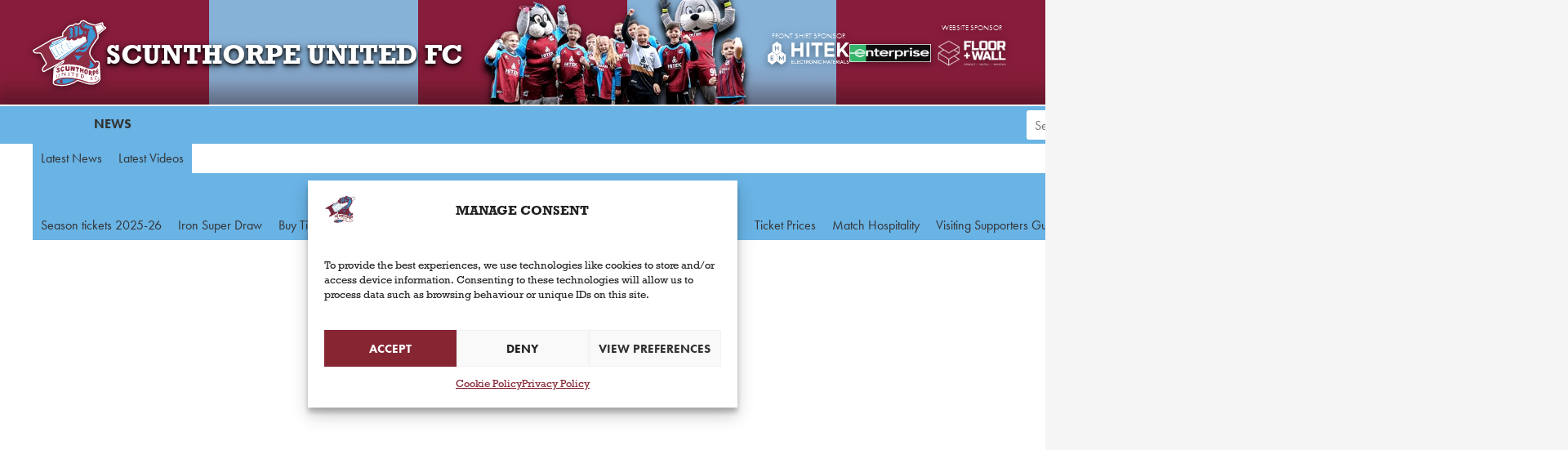

--- FILE ---
content_type: text/html; charset=UTF-8
request_url: https://www.scunthorpe-united.co.uk/news/2018/march/ifollow-pre-match-rochdale-thoughts-from-goalkeeper-matt-gilks/
body_size: 13476
content:
<!DOCTYPE html><html lang="en-GB" prefix="og: https://ogp.me/ns#" ><head><meta charset="UTF-8"><link rel="preconnect" href="https://fonts.gstatic.com/" crossorigin /><meta name="viewport" content="width=device-width, initial-scale=1.0"><link rel="preload" as="style" href="https://fonts.googleapis.com/css?family=Open+Sans:100,200,300,400,500,600,700,800,900|Source+Sans+Pro:100,200,300,400,500,600,700,800,900&#038;display=swap" ><title>iFollow: Pre-match Rochdale thoughts from goalkeeper Matt Gilks | Scunthorpe United FC</title><meta name="description" content="Goalkeeper Matt Gilks speaks to iFollow Iron ahead of the side&#039;s encounter against Rochdale at Glanford Park on Saturday."/><meta name="robots" content="follow, index, max-snippet:-1, max-video-preview:-1, max-image-preview:large"/><link rel="canonical" href="/news/2018/march/ifollow-pre-match-rochdale-thoughts-from-goalkeeper-matt-gilks/" /><meta property="og:locale" content="en_GB" /><meta property="og:type" content="article" /><meta property="og:title" content="iFollow: Pre-match Rochdale thoughts from goalkeeper Matt Gilks | Scunthorpe United FC" /><meta property="og:description" content="Goalkeeper Matt Gilks speaks to iFollow Iron ahead of the side&#039;s encounter against Rochdale at Glanford Park on Saturday." /><meta property="og:url" content="/news/2018/march/ifollow-pre-match-rochdale-thoughts-from-goalkeeper-matt-gilks/" /><meta property="og:site_name" content="Scunthorpe United Football Club" /><meta property="article:publisher" content="https://www.facebook.com/sufcofficial" /><meta property="article:tag" content="Pre-Match" /><meta property="article:tag" content="Rochdale" /><meta property="article:section" content="Videos" /><meta property="og:image" content="/wp-content/uploads/2024/06/181345_eh.jpg" /><meta property="og:image:secure_url" content="/wp-content/uploads/2024/06/181345_eh.jpg" /><meta property="og:image:width" content="1360" /><meta property="og:image:height" content="762" /><meta property="og:image:alt" content="iFollow: Pre-match Rochdale thoughts from goalkeeper Matt Gilks" /><meta property="og:image:type" content="image/jpeg" /><meta property="article:published_time" content="2018-03-22T10:46:17+00:00" /><meta name="twitter:card" content="summary_large_image" /><meta name="twitter:title" content="iFollow: Pre-match Rochdale thoughts from goalkeeper Matt Gilks | Scunthorpe United FC" /><meta name="twitter:description" content="Goalkeeper Matt Gilks speaks to iFollow Iron ahead of the side&#039;s encounter against Rochdale at Glanford Park on Saturday." /><meta name="twitter:site" content="@sufcofficial" /><meta name="twitter:creator" content="@sufcofficial" /><meta name="twitter:image" content="/wp-content/uploads/2024/06/181345_eh.jpg" /><meta name="twitter:label1" content="Written by" /><meta name="twitter:data1" content="James Moody" /><meta name="twitter:label2" content="Time to read" /><meta name="twitter:data2" content="Less than a minute" /> <script type="application/ld+json" class="rank-math-schema">{"@context":"/#place","geo":{"@type":"GeoCoordinates","latitude":"53\u00b0 35' 7.32\" N","longitude":"0\u00b0 41' 25.77\" E"},"hasMap":"https://www.google.com/maps/search/?api=1&amp;query=53\u00b0 35' 7.32\" N,0\u00b0 41' 25.77\" E","address":{"@type":"PostalAddress","streetAddress":"The Attis Arena, Jack Brownsword Way","addressLocality":"Scunthorpe","addressRegion":"North Lincolnshire","postalCode":"DN15 8TD","addressCountry":"United Kingdom"}},{"@type":"Organization","@id":"/#organization","name":"Scunthorpe United Football Club","url":"https://www.scunthorpe-united.co.uk","sameAs":["https://www.facebook.com/sufcofficial","https://twitter.com/sufcofficial","https://www.youtube.com/sufcofficial","https://www.instagram.com/sufcofficial","https://www.snapchat.com/add/sufcofficial","https://www.linkedin.com/company/sufcofficial/","https://www.ebay.co.uk/usr/sufcofficial","https://www.tiktok.com/@sufcofficial?lang=en"],"email":"feedback@scunthorpe-united.co.uk","address":{"@type":"PostalAddress","streetAddress":"The Attis Arena, Jack Brownsword Way","addressLocality":"Scunthorpe","addressRegion":"North Lincolnshire","postalCode":"DN15 8TD","addressCountry":"United Kingdom"},"logo":{"@type":"ImageObject","@id":"/#logo","url":"/wp-content/uploads/2024/06/sufc-google-logo-1.webp","contentUrl":"/wp-content/uploads/2024/06/sufc-google-logo-1.webp","caption":"Scunthorpe United Football Club","inLanguage":"en-GB","width":"500","height":"500"},"contactPoint":[{"@type":"ContactPoint","telephone":"+44 1724 747670","contactType":"customer support"}],"description":"Scunthorpe United Football Club is a professional association football club based in the town of Scunthorpe, North Lincolnshire, England. The team competes in the National League North, the sixth level of the English football league system.","legalName":"Scunthorpe United Football Club","foundingDate":"1899","vatID":"GB 128 5234 74","location":{"@id":"/#place"}},{"@type":"WebSite","@id":"/#website","url":"https://www.scunthorpe-united.co.uk","name":"Scunthorpe United Football Club","alternateName":"SUFC","publisher":{"@id":"/#organization"},"inLanguage":"en-GB"},{"@type":"ImageObject","@id":"/wp-content/uploads/2024/06/181345_eh.jpg","url":"/wp-content/uploads/2024/06/181345_eh.jpg","width":"1360","height":"762","inLanguage":"en-GB"},{"@type":"WebPage","@id":"/news/2018/march/ifollow-pre-match-rochdale-thoughts-from-goalkeeper-matt-gilks/#webpage","url":"/news/2018/march/ifollow-pre-match-rochdale-thoughts-from-goalkeeper-matt-gilks/","name":"iFollow: Pre-match Rochdale thoughts from goalkeeper Matt Gilks | Scunthorpe United FC","datePublished":"2018-03-22T10:46:17+00:00","dateModified":"2018-03-22T10:46:17+00:00","isPartOf":{"@id":"/#website"},"primaryImageOfPage":{"@id":"/wp-content/uploads/2024/06/181345_eh.jpg"},"inLanguage":"en-GB"},{"@type":"Person","@id":"/news/2018/march/ifollow-pre-match-rochdale-thoughts-from-goalkeeper-matt-gilks/#author","name":"James Moody","image":{"@type":"ImageObject","@id":"https://secure.gravatar.com/avatar/4bf10e00cf9e2b7c6a225ebfb75e5dc2f92f23f73c64014428d9ce500f66b8fa?s=96&amp;d=mm&amp;r=g","url":"https://secure.gravatar.com/avatar/4bf10e00cf9e2b7c6a225ebfb75e5dc2f92f23f73c64014428d9ce500f66b8fa?s=96&amp;d=mm&amp;r=g","caption":"James Moody","inLanguage":"en-GB"},"worksFor":{"@id":"/#organization"}},{"@type":"NewsArticle","headline":"iFollow: Pre-match Rochdale thoughts from goalkeeper Matt Gilks | Scunthorpe United FC","datePublished":"2018-03-22T10:46:17+00:00","dateModified":"2018-03-22T10:46:17+00:00","articleSection":"Videos","author":{"@id":"/news/2018/march/ifollow-pre-match-rochdale-thoughts-from-goalkeeper-matt-gilks/#author","name":"James Moody"},"publisher":{"@id":"/#organization"},"description":"Goalkeeper Matt Gilks speaks to iFollow Iron ahead of the side&#039;s encounter against Rochdale at Glanford Park on Saturday.","name":"iFollow: Pre-match Rochdale thoughts from goalkeeper Matt Gilks | Scunthorpe United FC","@id":"/news/2018/march/ifollow-pre-match-rochdale-thoughts-from-goalkeeper-matt-gilks/#richSnippet","isPartOf":{"@id":"/news/2018/march/ifollow-pre-match-rochdale-thoughts-from-goalkeeper-matt-gilks/#webpage"},"image":{"@id":"/wp-content/uploads/2024/06/181345_eh.jpg"},"inLanguage":"en-GB","mainEntityOfPage":{"@id":"/news/2018/march/ifollow-pre-match-rochdale-thoughts-from-goalkeeper-matt-gilks/#webpage"}}]}</script> <link rel='dns-prefetch' href='//fonts.googleapis.com' /><link rel='dns-prefetch' href='//use.typekit.net' /><link rel='preconnect' href='https://use.typekit.net' /><link rel='preconnect' href='https://p.typekit.net' /><link rel='preconnect' href='https://www.gstatic.com' /><link rel="alternate" type="application/rss+xml" title="Scunthorpe United FC &raquo; iFollow: Pre-match Rochdale thoughts from goalkeeper Matt Gilks Comments Feed" href="/news/2018/march/ifollow-pre-match-rochdale-thoughts-from-goalkeeper-matt-gilks/feed/" /><link rel="alternate" title="oEmbed (JSON)" type="application/json+oembed" href="/wp-json/oembed/1.0/embed?url=https%3A%2F%2Fwww.scunthorpe-united.co.uk%2Fnews%2F2018%2Fmarch%2Fifollow-pre-match-rochdale-thoughts-from-goalkeeper-matt-gilks%2F" /><link rel="alternate" title="oEmbed (XML)" type="text/xml+oembed" href="/wp-json/oembed/1.0/embed?url=https%3A%2F%2Fwww.scunthorpe-united.co.uk%2Fnews%2F2018%2Fmarch%2Fifollow-pre-match-rochdale-thoughts-from-goalkeeper-matt-gilks%2F&#038;format=xml" /><style id='wp-img-auto-sizes-contain-inline-css' type='text/css'>img:is([sizes=auto i],[sizes^="auto," i]){contain-intrinsic-size:3000px 1500px}
/*# sourceURL=wp-img-auto-sizes-contain-inline-css */</style> <script>WebFontConfig={google:{families:["Open Sans:100,200,300,400,500,600,700,800,900","Source Sans Pro:100,200,300,400,500,600,700,800,900","Material Symbols Outlined:opsz,wght,FILL,GRAD@24,400,0,0","Material Symbols Outlined:opsz,wght,FILL,GRAD@24,400,0,0&display=swap"]}};if ( typeof WebFont === "object" && typeof WebFont.load === "function" ) { WebFont.load( WebFontConfig ); }</script><script data-optimized="1" src="https://www.scunthorpe-united.co.uk/wp-content/plugins/litespeed-cache/assets/js/webfontloader.min.js"></script><link data-optimized="2" rel="stylesheet" href="https://www.scunthorpe-united.co.uk/wp-content/litespeed/css/69aa2fa34d0d56af5dec1d6d3f0f1335.css?ver=a68d0" /><style id='global-styles-inline-css' type='text/css'>:root{--wp--preset--aspect-ratio--square: 1;--wp--preset--aspect-ratio--4-3: 4/3;--wp--preset--aspect-ratio--3-4: 3/4;--wp--preset--aspect-ratio--3-2: 3/2;--wp--preset--aspect-ratio--2-3: 2/3;--wp--preset--aspect-ratio--16-9: 16/9;--wp--preset--aspect-ratio--9-16: 9/16;--wp--preset--color--black: #000000;--wp--preset--color--cyan-bluish-gray: #abb8c3;--wp--preset--color--white: #ffffff;--wp--preset--color--pale-pink: #f78da7;--wp--preset--color--vivid-red: #cf2e2e;--wp--preset--color--luminous-vivid-orange: #ff6900;--wp--preset--color--luminous-vivid-amber: #fcb900;--wp--preset--color--light-green-cyan: #7bdcb5;--wp--preset--color--vivid-green-cyan: #00d084;--wp--preset--color--pale-cyan-blue: #8ed1fc;--wp--preset--color--vivid-cyan-blue: #0693e3;--wp--preset--color--vivid-purple: #9b51e0;--wp--preset--gradient--vivid-cyan-blue-to-vivid-purple: linear-gradient(135deg,rgb(6,147,227) 0%,rgb(155,81,224) 100%);--wp--preset--gradient--light-green-cyan-to-vivid-green-cyan: linear-gradient(135deg,rgb(122,220,180) 0%,rgb(0,208,130) 100%);--wp--preset--gradient--luminous-vivid-amber-to-luminous-vivid-orange: linear-gradient(135deg,rgb(252,185,0) 0%,rgb(255,105,0) 100%);--wp--preset--gradient--luminous-vivid-orange-to-vivid-red: linear-gradient(135deg,rgb(255,105,0) 0%,rgb(207,46,46) 100%);--wp--preset--gradient--very-light-gray-to-cyan-bluish-gray: linear-gradient(135deg,rgb(238,238,238) 0%,rgb(169,184,195) 100%);--wp--preset--gradient--cool-to-warm-spectrum: linear-gradient(135deg,rgb(74,234,220) 0%,rgb(151,120,209) 20%,rgb(207,42,186) 40%,rgb(238,44,130) 60%,rgb(251,105,98) 80%,rgb(254,248,76) 100%);--wp--preset--gradient--blush-light-purple: linear-gradient(135deg,rgb(255,206,236) 0%,rgb(152,150,240) 100%);--wp--preset--gradient--blush-bordeaux: linear-gradient(135deg,rgb(254,205,165) 0%,rgb(254,45,45) 50%,rgb(107,0,62) 100%);--wp--preset--gradient--luminous-dusk: linear-gradient(135deg,rgb(255,203,112) 0%,rgb(199,81,192) 50%,rgb(65,88,208) 100%);--wp--preset--gradient--pale-ocean: linear-gradient(135deg,rgb(255,245,203) 0%,rgb(182,227,212) 50%,rgb(51,167,181) 100%);--wp--preset--gradient--electric-grass: linear-gradient(135deg,rgb(202,248,128) 0%,rgb(113,206,126) 100%);--wp--preset--gradient--midnight: linear-gradient(135deg,rgb(2,3,129) 0%,rgb(40,116,252) 100%);--wp--preset--font-size--small: 13px;--wp--preset--font-size--medium: 20px;--wp--preset--font-size--large: 36px;--wp--preset--font-size--x-large: 42px;--wp--preset--spacing--20: 0.44rem;--wp--preset--spacing--30: 0.67rem;--wp--preset--spacing--40: 1rem;--wp--preset--spacing--50: 1.5rem;--wp--preset--spacing--60: 2.25rem;--wp--preset--spacing--70: 3.38rem;--wp--preset--spacing--80: 5.06rem;--wp--preset--shadow--natural: 6px 6px 9px rgba(0, 0, 0, 0.2);--wp--preset--shadow--deep: 12px 12px 50px rgba(0, 0, 0, 0.4);--wp--preset--shadow--sharp: 6px 6px 0px rgba(0, 0, 0, 0.2);--wp--preset--shadow--outlined: 6px 6px 0px -3px rgb(255, 255, 255), 6px 6px rgb(0, 0, 0);--wp--preset--shadow--crisp: 6px 6px 0px rgb(0, 0, 0);}:where(.is-layout-flex){gap: 0.5em;}:where(.is-layout-grid){gap: 0.5em;}body .is-layout-flex{display: flex;}.is-layout-flex{flex-wrap: wrap;align-items: center;}.is-layout-flex > :is(*, div){margin: 0;}body .is-layout-grid{display: grid;}.is-layout-grid > :is(*, div){margin: 0;}:where(.wp-block-columns.is-layout-flex){gap: 2em;}:where(.wp-block-columns.is-layout-grid){gap: 2em;}:where(.wp-block-post-template.is-layout-flex){gap: 1.25em;}:where(.wp-block-post-template.is-layout-grid){gap: 1.25em;}.has-black-color{color: var(--wp--preset--color--black) !important;}.has-cyan-bluish-gray-color{color: var(--wp--preset--color--cyan-bluish-gray) !important;}.has-white-color{color: var(--wp--preset--color--white) !important;}.has-pale-pink-color{color: var(--wp--preset--color--pale-pink) !important;}.has-vivid-red-color{color: var(--wp--preset--color--vivid-red) !important;}.has-luminous-vivid-orange-color{color: var(--wp--preset--color--luminous-vivid-orange) !important;}.has-luminous-vivid-amber-color{color: var(--wp--preset--color--luminous-vivid-amber) !important;}.has-light-green-cyan-color{color: var(--wp--preset--color--light-green-cyan) !important;}.has-vivid-green-cyan-color{color: var(--wp--preset--color--vivid-green-cyan) !important;}.has-pale-cyan-blue-color{color: var(--wp--preset--color--pale-cyan-blue) !important;}.has-vivid-cyan-blue-color{color: var(--wp--preset--color--vivid-cyan-blue) !important;}.has-vivid-purple-color{color: var(--wp--preset--color--vivid-purple) !important;}.has-black-background-color{background-color: var(--wp--preset--color--black) !important;}.has-cyan-bluish-gray-background-color{background-color: var(--wp--preset--color--cyan-bluish-gray) !important;}.has-white-background-color{background-color: var(--wp--preset--color--white) !important;}.has-pale-pink-background-color{background-color: var(--wp--preset--color--pale-pink) !important;}.has-vivid-red-background-color{background-color: var(--wp--preset--color--vivid-red) !important;}.has-luminous-vivid-orange-background-color{background-color: var(--wp--preset--color--luminous-vivid-orange) !important;}.has-luminous-vivid-amber-background-color{background-color: var(--wp--preset--color--luminous-vivid-amber) !important;}.has-light-green-cyan-background-color{background-color: var(--wp--preset--color--light-green-cyan) !important;}.has-vivid-green-cyan-background-color{background-color: var(--wp--preset--color--vivid-green-cyan) !important;}.has-pale-cyan-blue-background-color{background-color: var(--wp--preset--color--pale-cyan-blue) !important;}.has-vivid-cyan-blue-background-color{background-color: var(--wp--preset--color--vivid-cyan-blue) !important;}.has-vivid-purple-background-color{background-color: var(--wp--preset--color--vivid-purple) !important;}.has-black-border-color{border-color: var(--wp--preset--color--black) !important;}.has-cyan-bluish-gray-border-color{border-color: var(--wp--preset--color--cyan-bluish-gray) !important;}.has-white-border-color{border-color: var(--wp--preset--color--white) !important;}.has-pale-pink-border-color{border-color: var(--wp--preset--color--pale-pink) !important;}.has-vivid-red-border-color{border-color: var(--wp--preset--color--vivid-red) !important;}.has-luminous-vivid-orange-border-color{border-color: var(--wp--preset--color--luminous-vivid-orange) !important;}.has-luminous-vivid-amber-border-color{border-color: var(--wp--preset--color--luminous-vivid-amber) !important;}.has-light-green-cyan-border-color{border-color: var(--wp--preset--color--light-green-cyan) !important;}.has-vivid-green-cyan-border-color{border-color: var(--wp--preset--color--vivid-green-cyan) !important;}.has-pale-cyan-blue-border-color{border-color: var(--wp--preset--color--pale-cyan-blue) !important;}.has-vivid-cyan-blue-border-color{border-color: var(--wp--preset--color--vivid-cyan-blue) !important;}.has-vivid-purple-border-color{border-color: var(--wp--preset--color--vivid-purple) !important;}.has-vivid-cyan-blue-to-vivid-purple-gradient-background{background: var(--wp--preset--gradient--vivid-cyan-blue-to-vivid-purple) !important;}.has-light-green-cyan-to-vivid-green-cyan-gradient-background{background: var(--wp--preset--gradient--light-green-cyan-to-vivid-green-cyan) !important;}.has-luminous-vivid-amber-to-luminous-vivid-orange-gradient-background{background: var(--wp--preset--gradient--luminous-vivid-amber-to-luminous-vivid-orange) !important;}.has-luminous-vivid-orange-to-vivid-red-gradient-background{background: var(--wp--preset--gradient--luminous-vivid-orange-to-vivid-red) !important;}.has-very-light-gray-to-cyan-bluish-gray-gradient-background{background: var(--wp--preset--gradient--very-light-gray-to-cyan-bluish-gray) !important;}.has-cool-to-warm-spectrum-gradient-background{background: var(--wp--preset--gradient--cool-to-warm-spectrum) !important;}.has-blush-light-purple-gradient-background{background: var(--wp--preset--gradient--blush-light-purple) !important;}.has-blush-bordeaux-gradient-background{background: var(--wp--preset--gradient--blush-bordeaux) !important;}.has-luminous-dusk-gradient-background{background: var(--wp--preset--gradient--luminous-dusk) !important;}.has-pale-ocean-gradient-background{background: var(--wp--preset--gradient--pale-ocean) !important;}.has-electric-grass-gradient-background{background: var(--wp--preset--gradient--electric-grass) !important;}.has-midnight-gradient-background{background: var(--wp--preset--gradient--midnight) !important;}.has-small-font-size{font-size: var(--wp--preset--font-size--small) !important;}.has-medium-font-size{font-size: var(--wp--preset--font-size--medium) !important;}.has-large-font-size{font-size: var(--wp--preset--font-size--large) !important;}.has-x-large-font-size{font-size: var(--wp--preset--font-size--x-large) !important;}
/*# sourceURL=global-styles-inline-css */</style><style id='classic-theme-styles-inline-css' type='text/css'>/*! This file is auto-generated */
.wp-block-button__link{color:#fff;background-color:#32373c;border-radius:9999px;box-shadow:none;text-decoration:none;padding:calc(.667em + 2px) calc(1.333em + 2px);font-size:1.125em}.wp-block-file__button{background:#32373c;color:#fff;text-decoration:none}
/*# sourceURL=/wp-includes/css/classic-themes.min.css */</style><link rel='stylesheet' id='futura-pt-adobe-font-css' href='https://use.typekit.net/cxr2tij.css' type='text/css' media='all' /> <script data-optimized="1" type="text/javascript" id="jquery-core-js-extra">var locations_object={"ajaxurl":"/wp-admin/admin-ajax.php"}</script> <script type="text/javascript" src="/wp-includes/js/jquery/jquery.min.js?ver=3.7.1" id="jquery-core-js"></script> <link rel="https://api.w.org/" href="/wp-json/" /><link rel="alternate" title="JSON" type="application/json" href="/wp-json/wp/v2/posts/13440" /><link rel="EditURI" type="application/rsd+xml" title="RSD" href="/xmlrpc.php?rsd" /><meta name="generator" content="WordPress 6.9" /><link rel='shortlink' href='/?p=13440' /><style>.cmplz-hidden {
					display: none !important;
				}</style><link rel="icon" href="/wp-content/uploads/2024/06/cropped-Scunthorpe-United-FC-Logo-512-32x32.png" sizes="32x32" /><link rel="icon" href="/wp-content/uploads/2024/06/cropped-Scunthorpe-United-FC-Logo-512-192x192.png" sizes="192x192" /><link rel="apple-touch-icon" href="/wp-content/uploads/2024/06/cropped-Scunthorpe-United-FC-Logo-512-180x180.png" /><meta name="msapplication-TileImage" content="/wp-content/uploads/2024/06/cropped-Scunthorpe-United-FC-Logo-512-270x270.png" /></head><body data-cmplz=1 class="wp-singular post-template-default single single-post postid-13440 single-format-standard wp-theme-oxygen-is-not-a-theme  wp-embed-responsive oxygen-body" ><header  class="ct-div-block structure header" ><div  class="ct-div-block background-container claret-and-blue-bg" ><img loading="lazy"  alt="" src="/wp-content/plugins/knapton-wright/images/SUFC-Stripes.svg" class="ct-image background-image header-bg" loading="eager"/></div><div  class="ct-div-block structure-row header-content" ><div  class="ct-div-block header-logo-and-name" ><a  class="ct-link header-logo-link" href="/" target="_self"  ><span  class="ct-text-block screen-reader-text" >Scunthorpe United FC badge - Link to home</span><img loading="lazy"  alt="" src="/wp-content/plugins/knapton-wright/images/SUFC-Logo.svg" class="ct-image header-logo" loading="eager"/></a><span  class="ct-text-block header-logo-name bold upper show-above-768"  data-text="Scunthorpe United FC">Scunthorpe United FC</span><span  class="ct-text-block bold upper show-below-768 header-logo-name-small"  data-text="IRON">IRON</span></div><div  class="ct-div-block header-middle" ><img   alt="" src="/wp-content/uploads/2024/10/Scunthorpe-United-FC-header-image-1-tiny.png.webp" class="ct-image header-feature-image-shadow" srcset="/wp-content/uploads/2024/10/Scunthorpe-United-FC-header-image-1-tiny.png.webp 443w, /wp-content/uploads/2024/10/Scunthorpe-United-FC-header-image-1-tiny-300x135.png.webp 300w" sizes="(max-width: 443px) 100vw, 443px" /><img loading="lazy"  alt="" src="/wp-content/uploads/2024/10/Scunthorpe-United-FC-header-image-1-tiny.png.webp" class="ct-image header-feature-image" srcset="/wp-content/uploads/2024/10/Scunthorpe-United-FC-header-image-1-tiny.png.webp 443w, /wp-content/uploads/2024/10/Scunthorpe-United-FC-header-image-1-tiny-300x135.png.webp 300w" sizes="(max-width: 443px) 100vw, 443px" /></div><div  class="ct-div-block header-sponsors" ><a id="link-174-4455" class="ct-link header-sponsor-link" href="https://www.hitek-ltd.co.uk/" target="_blank"  ><img  id="image-175-4455" alt="HITEK Electronic Materials Limited" src="/wp-content/uploads/2024/06/hitek-160x90-1.webp" class="ct-image header-sponsor-logo" srcset="/wp-content/uploads/2024/06/hitek-160x90-1.webp 736w, /wp-content/uploads/2024/06/hitek-160x90-1-300x86.webp 300w" sizes="(max-width: 736px) 100vw, 736px"  loading="eager"/><span id="text_block-176-4455" class="ct-text-block header-sponsor-text futura-pt light" >FRONT SHIRT SPONSOR</span></a><a id="link-17-4455" class="ct-link header-sponsor-link" href="https://www.enterprise.co.uk/" target="_blank"  ><img loading="lazy" id="image-18-4455" alt="" src="/wp-content/uploads/2025/06/Enterprise_Rent-A-Car_Logo.svg-1.png" class="ct-image header-sponsor-logo" srcset="/wp-content/uploads/2025/06/Enterprise_Rent-A-Car_Logo.svg-1.png 600w, /wp-content/uploads/2025/06/Enterprise_Rent-A-Car_Logo.svg-1-300x64.png 300w" sizes="(max-width: 600px) 100vw, 600px"  loading="eager"/></a><a  class="ct-link header-sponsor-link" href="https://www.floorandwallltd.com/" target="_blank"  ><img   alt="" src="/wp-content/uploads/2024/09/floor-wall-logo_512x244.png.webp" class="ct-image header-sponsor-logo" srcset="/wp-content/uploads/2024/09/floor-wall-logo_512x244.png.webp 512w, /wp-content/uploads/2024/09/floor-wall-logo_512x244-300x143.png.webp 300w" sizes="(max-width: 512px) 100vw, 512px"  loading="eager"/><span  class="ct-text-block header-sponsor-text futura-pt light" >WEBSITE SPONSOR</span></a></div></div><div  class="ct-div-block structure-row header-nav-container" ><nav  class="ct-shortcode header-nav" ><p class="back">Back</p><ul class="menu"><li class="home"><a href="https://www.scunthorpe-united.co.uk">Home</a></li><li class="mobile"><a href="/news/">News</a><ul class="sub-menu"><li><a href="/news/">Latest News</a></li><li><a href="/news/latest-videos/">Latest Videos</a></li></ul></li><li class="mobile"><a href="/tickets/">Tickets</a><ul class="sub-menu"><li><a href="/tickets/season-tickets-25-26/">Season tickets 2025-26</a></li><li><a href="/club/iron-sup/">Iron Super Draw</a></li><li><a href="https://app.fanbaseclub.com/club/scunthorpe-united-fc">Buy Tickets</a></li><li><a href="/tickets/first-time-visitor/">First Time Visitor</a></li><li><a href="/tickets/family-zone/">Family Zone</a></li><li><a href="/tickets/away-coach-travel/">Away Coach Travel</a></li><li><a href="/tickets/under-12s-go-free/">Under 12s Go Free</a></li><li><a href="/tickets/ticket-prices/">Ticket Prices</a></li><li><a href="/commercial/match-hospitality/">Match Hospitality</a></li><li><a href="/tickets/visiting-supporters/">Visiting Supporters Guide</a></li></ul></li><li class=""><a href="/matches/">Matches</a><ul class="sub-menu"><li><a href="/matches/fixtures/">Fixtures</a></li><li><a href="/matches/results/">Results</a></li><li><a href="/matches/league-table/">League Table</a></li><li><a href="/matches/match-reports/">Match Reports</a></li><li><a href="/matches/galleries/">Galleries</a></li><li><a href="/matches/half-time-draw/">Half-time Draw</a></li></ul></li><li class=""><a href="/teams/">Teams</a><ul class="sub-menu"><li><a href="/teams/first-team/">First Team</a></li></ul></li><li class=""><a href="/club/">Club</a><ul class="sub-menu"><li><a href="https://www.sufcshop.com/">Online Shop ↗️</a></li><li><a href="https://fromtheclub.com/scunthorpe-united-signed-memorabilia/">Signed Memorabilia ↗️</a></li><li><a href="/club/iron-sup/">Iron Super Draw</a></li><li><a href="/club/junior-iron/">Junior Iron</a></li><li><a href="/club/stadium-guide-stadium-guide/">Stadium Guide</a></li><li><a href="/club/history/">History</a></li><li><a href="/club/club-directory/">Club Directory</a><ul class="sub-menu"><li><a href="/club/club-directory/whos-who/">Who's Who</a></li><li><a href="/club/fan-liaison-contacts/">Fans' Liaison Contacts</a></li><li><a href="/club/fan-liaison-contacts/voice-of-the-fans/">Voice of the Fans</a></li></ul></li><li><a href="/club/customer-charter/">Customer Charter</a></li><li><a href="/club/policies/">Policies</a></li><li><a href="http://www.ironfoundation.co.uk/">The Iron Foundation</a></li><li><a href="https://www.studyparks.org.uk/">Study United FC</a></li><li><a href="/club/accreditation/">Media Accreditation</a></li><li><a href="/club/supporters-groups/">Supporters' Groups</a></li></ul></li><li class=""><a href="/commercial/">Commercial/Venue</a><ul class="sub-menu"><li><a href="/commercial/sponsorship/">Sponsorship</a></li><li><a href="/commercial/advertising/">Advertising</a></li><li><a href="/commercial/club-partners/">Club Partners</a></li><li><a href="/commercial/match-hospitality/">Match Hospitality</a></li><li><a href="/commercial/venue-hire/">Venue Hire</a></li><li><a href="/commercial/match-hospitality/glanford-park-restaurant/">Restaurant and Bar</a></li><li><a href="/commercial/birthday-ideas/">Birthday Ideas</a></li></ul></li><li class=""><a href="https://www.youtube.com/@sufcofficial">YouTube</a></li></ul></nav><div  class="ct-shortcode header-search-container" ><form role='search' action='/' method='get' class='header-search-form'><div class='off-page'><input type='submit' id='header-search-submit' value='submit' /></div><label for='header-search' class='screen-reader-text'>Search Scunthorpe United FC for:</label><input type='text' name='s' placeholder='Search Scunthorpe United FC' id='header-search' value='' class='header-search-box' /><a href='#' class='header-search-button upper'>Search</a></form></div><a  class="ct-link burger" href="#" target="_self"   aria-label="Menu button"><span  class="ct-div-block burger-line" ></span><span  class="ct-div-block burger-line" ></span><span  class="ct-div-block burger-line" ></span></a></div></header><main  class="ct-div-block" ><div  class="ct-div-block news-article-header" ><div  class="ct-div-block article-meta-block" ><div  class="ct-text-block article-meta-category-text" >Videos</div><h1  class="ct-headline h1">iFollow: Pre-match Rochdale thoughts from goalkeeper Matt Gilks</h1><div id="div_block-200-4781div_block-204-4781" class="ct-div-block" ><div  class="ct-text-block article-meta-date" ><span id="span-207-4781" class="ct-span" >22 March 2018</span></div><div  class="ct-div-block" ><div id="text_block-210-4781" class="ct-text-block" >by James Moody</div><div  class="ct-code-block " ><span class="icon-X"></span><a href="http://www.twitter.com/@SUFCOfficial" class="border-primary">@SUFCOfficial</a></div></div></div></div><div id="video-209-4781" class="ct-video article-video" ><div class="oxygen-vsb-responsive-video-wrapper"><iframe  src="" frameborder="0" webkitallowfullscreen mozallowfullscreen allowfullscreen></iframe></div></div></div><div  class="ct-div-block article-main-container-container" ><div  class="ct-div-block article-content-column" ><article id='inner_content-17-4781' class='ct-inner-content'><strong>Goalkeeper Matt Gilks speaks to iFollow Iron ahead of the side's encounter against Rochdale at Glanford Park on Saturday.</strong><p>Sign into your iFollow Iron account and click play above to view the video.</p>&#xD;<p><i>If you have issues logging in, please email </i><a href="mailto:ifollow@efl.com"><span><b><i>ifollow@efl.com</i></b></span></a><i> and the EFL's customer support team will be able to assist you.</i></p></article><ul  class="ct-shortcode article-tag-list" ><li><a href='/news/news-archive/?tags=pre-match'>Pre-Match</a></li><li><a href='/news/news-archive/?tags=rochdale'>Rochdale</a></li></ul></div></div><section  class=" ct-section article-section article-related-articles-section" ><div class="ct-section-inner-wrap"><div  class="ct-div-block related-section" ><h2  class="ct-headline h2">Related Articles</h2><div  class="ct-div-block news-browser-panel" ><div  class="ct-div-block news-browser-panel-scroll" ><div  class="ct-shortcode article-related-articles-cards news-browser-panel-content" ><div class='news-browser-panel-item article-browser-card'><a class='article-item-container  article-browser-card ticket-news' href='/news/2026/february/next-up-southend-united-h/'><div class='article-item-image-container'><img src='/wp-content/uploads/2025/12/Southend-H.jpg' class='article-item-image medium' srcset='/wp-content/uploads/2025/12/Southend-H-300x169.jpg 300w, /wp-content/uploads/2025/12/Southend-H-1024x576.jpg 1024w, /wp-content/uploads/2025/12/Southend-H-768x432.jpg 768w, /wp-content/uploads/2025/12/Southend-H-1536x864.jpg 1536w, /wp-content/uploads/2025/12/Southend-H.jpg 1600w' sizes='(max-width: 300px) 100vw, 300px' alt='' width='100%' height='100%' lazy decoding='async' /></div><div class='article-item-content-container'><div class='article-meta-row'><div class='article-item-category Ticket News-article-item-category'>Ticket News</div><div class='article-item-timestamp'>4 hours ago</div></div><h3 class='article-item-title article-browser-card-article-item-title'>Next up: Southend United (H)</h3></div></a></div><div class='news-browser-panel-item article-browser-card'><a class='article-item-container  article-browser-card club-news' href='/news/2026/january/aldershot-town-away-tickets-on-sale-from-host-club/'><div class='article-item-image-container'><img src='/wp-content/uploads/2026/01/Aldershot-A.jpg' class='article-item-image medium' srcset='/wp-content/uploads/2026/01/Aldershot-A-300x169.jpg 300w, /wp-content/uploads/2026/01/Aldershot-A-1024x576.jpg 1024w, /wp-content/uploads/2026/01/Aldershot-A-768x432.jpg 768w, /wp-content/uploads/2026/01/Aldershot-A-1536x864.jpg 1536w, /wp-content/uploads/2026/01/Aldershot-A.jpg 1600w' sizes='(max-width: 300px) 100vw, 300px' alt='' width='100%' height='100%' lazy decoding='async' /></div><div class='article-item-content-container'><div class='article-meta-row'><div class='article-item-category Club News-article-item-category'>Club News</div><div class='article-item-timestamp'>30 January 2026</div></div><h3 class='article-item-title article-browser-card-article-item-title'>Aldershot Town away tickets on sale from host club</h3></div></a></div><div class='news-browser-panel-item article-browser-card'><a class='article-item-container  article-browser-card match-previews' href='/news/2026/january/statistical-preview-horsham-h/'><div class='article-item-image-container'><img src='/wp-content/uploads/2026/01/SUFC-vs-FG-46-1.jpg' class='article-item-image medium' srcset='/wp-content/uploads/2026/01/SUFC-vs-FG-46-1-300x169.jpg 300w, /wp-content/uploads/2026/01/SUFC-vs-FG-46-1-1024x576.jpg 1024w, /wp-content/uploads/2026/01/SUFC-vs-FG-46-1-768x432.jpg 768w, /wp-content/uploads/2026/01/SUFC-vs-FG-46-1-1536x864.jpg 1536w, /wp-content/uploads/2026/01/SUFC-vs-FG-46-1.jpg 1600w' sizes='(max-width: 300px) 100vw, 300px' alt='' width='100%' height='100%' lazy decoding='async' /></div><div class='article-item-content-container'><div class='article-meta-row'><div class='article-item-category Match Previews-article-item-category'>Match Previews</div><div class='article-item-timestamp'>30 January 2026</div></div><h3 class='article-item-title article-browser-card-article-item-title'>Statistical Preview: Horsham (H)</h3></div></a></div><div class='news-browser-panel-item article-browser-card'><a class='article-item-container  article-browser-card ticket-news' href='/news/2026/january/coming-up-this-weekend-horsham-h/'><div class='article-item-image-container'><img src='/wp-content/uploads/2026/01/Horsham1.jpg' class='article-item-image medium' srcset='/wp-content/uploads/2026/01/Horsham1-300x169.jpg 300w, /wp-content/uploads/2026/01/Horsham1-1024x576.jpg 1024w, /wp-content/uploads/2026/01/Horsham1-768x432.jpg 768w, /wp-content/uploads/2026/01/Horsham1-1536x864.jpg 1536w, /wp-content/uploads/2026/01/Horsham1.jpg 1600w' sizes='(max-width: 300px) 100vw, 300px' alt='' width='100%' height='100%' lazy decoding='async' /></div><div class='article-item-content-container'><div class='article-meta-row'><div class='article-item-category Ticket News-article-item-category'>Ticket News</div><div class='article-item-timestamp'>30 January 2026</div></div><h3 class='article-item-title article-browser-card-article-item-title'>Matchday eve: Horsham (H)</h3></div></a></div></div></div></div></div><div  class="ct-div-block related-section" ><h2  class="ct-headline h2">Videos</h2><div  class="ct-div-block related-category-container" ><div  class="ct-div-block news-browser-panel-scroll" ><div  class="ct-shortcode article-related-articles-list" ><div class='news-browser-panel-item article-full-width-card'><a class='article-item-container  article-full-width-card videos' href='/news/2026/january/video-andy-butler-speaks-following-victory-over-forest-green/'><div class='article-item-image-container'><img src='/wp-content/uploads/2026/01/Unknown.jpg' class='article-item-image thumbnail' srcset='' sizes='(max-width: 150px) 100vw, 150px' alt='' width='100%' height='100%' lazy decoding='async' /><span class='video-overlay'></span></div><div class='article-item-content-container'><div class='article-meta-row'><div class='article-item-category Videos-article-item-category'>Videos</div><div class='article-item-timestamp'>24 January 2026</div></div><h3 class='article-item-title article-full-width-card-article-item-title'>VIDEO: Andy Butler speaks following victory over Forest Green</h3><div class='article-item-excerpt'>First team manager Andy Butler gives his views following his side's 3-2 win over Forest Green Rovers.</div><div class='article-item-button-container'><div class='btn article-item-button'>Read full article</div></div></div></a></div><div class='news-browser-panel-item article-full-width-card'><a class='article-item-container  article-full-width-card videos' href='/news/2026/january/video-will-evans-reacts-to-three-points-against-former-side/'><div class='article-item-image-container'><img src='/wp-content/uploads/2026/01/Evans98230.jpg' class='article-item-image thumbnail' srcset='' sizes='(max-width: 150px) 100vw, 150px' alt='' width='100%' height='100%' lazy decoding='async' /><span class='video-overlay'></span></div><div class='article-item-content-container'><div class='article-meta-row'><div class='article-item-category Videos-article-item-category'>Videos</div><div class='article-item-timestamp'>21 January 2026</div></div><h3 class='article-item-title article-full-width-card-article-item-title'>VIDEO: Will Evans reacts to three points against former side</h3><div class='article-item-excerpt'>Defender Will Evans speaks following the Iron's 3-1 win over his former side Boreham Wood.</div><div class='article-item-button-container'><div class='btn article-item-button'>Read full article</div></div></div></a></div><div class='news-browser-panel-item article-full-width-card'><a class='article-item-container  article-full-width-card videos' href='/news/2026/january/video-post-match-boreham-wood-reaction-from-andy-butler/'><div class='article-item-image-container'><img src='/wp-content/uploads/2026/01/Butler-1.jpeg' class='article-item-image thumbnail' srcset='' sizes='(max-width: 150px) 100vw, 150px' alt='' width='100%' height='100%' lazy decoding='async' /><span class='video-overlay'></span></div><div class='article-item-content-container'><div class='article-meta-row'><div class='article-item-category Videos-article-item-category'>Videos</div><div class='article-item-timestamp'>21 January 2026</div></div><h3 class='article-item-title article-full-width-card-article-item-title'>VIDEO: Post-match Boreham Wood reaction from Andy Butler</h3><div class='article-item-excerpt'>First team manager Andy Butlers speaks following his side's 3-1 victory over Boreham Wood.</div><div class='article-item-button-container'><div class='btn article-item-button'>Read full article</div></div></div></a></div><div class='news-browser-panel-item article-full-width-card'><a class='article-item-container  article-full-width-card videos' href='/news/2026/january/match-action-morecambe-2-2-iron/'><div class='article-item-image-container'><img src='/wp-content/uploads/2026/01/Morecambe.jpeg' class='article-item-image thumbnail' srcset='' sizes='(max-width: 150px) 100vw, 150px' alt='' width='100%' height='100%' lazy decoding='async' /><span class='video-overlay'></span></div><div class='article-item-content-container'><div class='article-meta-row'><div class='article-item-category Videos-article-item-category'>Videos</div><div class='article-item-timestamp'>18 January 2026</div></div><h3 class='article-item-title article-full-width-card-article-item-title'>MATCH ACTION: Morecambe 2-2 Iron</h3><div class='article-item-excerpt'>Match highlights from the Iron’s 2-2 draw with Morecambe.</div><div class='article-item-button-container'><div class='btn article-item-button'>Read full article</div></div></div></a></div></div></div></div></div></div></section></main><section  class=" ct-section structure network-block" ><div class="ct-section-inner-wrap"><h2  class="ct-headline h2 white-text centered-text">Follow Us</h2><div  class="ct-div-block social-network-row" ><a  class="ct-link social-network-block-item" href="https://www.facebook.com/sufcofficial" target="_blank"  ><img loading="lazy"  alt="Facebook Icon" src="/wp-content/uploads/2024/06/Facebook.svg" class="ct-image social-network-block-item-image" srcset="" sizes="(max-width: 0px) 100vw, 0px" /><span  class="ct-text-block social-network-block-item-text" >Facebook</span></a><a  class="ct-link social-network-block-item" href="https://x.com/sufcofficial" target="_blank"  ><img loading="lazy"  alt="X/Twitter Icon" src="/wp-content/uploads/2024/06/X.svg" class="ct-image social-network-block-item-image" srcset="" sizes="(max-width: 0px) 100vw, 0px" /><span  class="ct-text-block social-network-block-item-text" >X</span></a><a  class="ct-link social-network-block-item" href="https://www.youtube.com/sufcofficial" target="_blank"  ><img loading="lazy"  alt="Youtube Icon" src="/wp-content/uploads/2024/06/YouTube.svg" class="ct-image social-network-block-item-image" srcset="" sizes="(max-width: 0px) 100vw, 0px" /><span  class="ct-text-block social-network-block-item-text" >YouTube</span></a><a  class="ct-link social-network-block-item" href="https://www.instagram.com/sufcofficial" target="_blank"  ><img loading="lazy"  alt="Instagram Icon" src="/wp-content/uploads/2024/06/Instagram.svg" class="ct-image social-network-block-item-image" srcset="" sizes="(max-width: 0px) 100vw, 0px" /><span  class="ct-text-block social-network-block-item-text" >Instagram</span></a><a  class="ct-link social-network-block-item" href="https://www.snapchat.com/add/sufcofficial" target="_blank"  ><img loading="lazy"  alt="Snapchat Icon" src="/wp-content/uploads/2024/06/Snapchat.svg" class="ct-image social-network-block-item-image" srcset="" sizes="(max-width: 0px) 100vw, 0px" /><span  class="ct-text-block social-network-block-item-text" >Snapchat</span></a><a  class="ct-link social-network-block-item" href="https://www.linkedin.com/company/sufcofficial/" target="_blank"  ><img loading="lazy"  alt="LinkedIn Icon" src="/wp-content/uploads/2024/06/LinkedIn.svg" class="ct-image social-network-block-item-image" srcset="" sizes="(max-width: 0px) 100vw, 0px" /><span  class="ct-text-block social-network-block-item-text" >LinkedIn</span></a><a  class="ct-link social-network-block-item" href="https://www.ebay.co.uk/usr/sufcofficial" target="_blank"  ><img loading="lazy"  alt="Ebay Logo" src="/wp-content/uploads/2024/06/Ebay.svg" class="ct-image social-network-block-item-image" srcset="" sizes="(max-width: 0px) 100vw, 0px" /><span  class="ct-text-block social-network-block-item-text" >Ebay</span></a><a  class="ct-link social-network-block-item" href="https://www.tiktok.com/@sufcofficial?lang=en" target="_blank"  ><img loading="lazy"  alt="TikTok Icon" src="/wp-content/uploads/2024/06/Tiktok.svg" class="ct-image social-network-block-item-image" srcset="" sizes="(max-width: 0px) 100vw, 0px" /><span  class="ct-text-block social-network-block-item-text" >TikTok</span></a></div></div></section><footer  class="ct-div-block structure footer" ><div  class="ct-div-block footer-background-overlay" ></div><div  class="ct-div-block structure-row footer-branding" ><a  class="ct-link footer-branding-logo-container" href="/" target="_self"  ><img loading="lazy"  alt="Scunthorpe United FC Logo" src="/wp-content/uploads/2024/06/cropped-Scunthorpe-United-FC-Logo-512.png" class="ct-image footer-branding-logo-image" srcset="/wp-content/uploads/2024/06/cropped-Scunthorpe-United-FC-Logo-512.png 512w, /wp-content/uploads/2024/06/cropped-Scunthorpe-United-FC-Logo-512-300x300.png.webp 300w, /wp-content/uploads/2024/06/cropped-Scunthorpe-United-FC-Logo-512-150x150.png.webp 150w, /wp-content/uploads/2024/06/cropped-Scunthorpe-United-FC-Logo-512-270x270.png.webp 270w, /wp-content/uploads/2024/06/cropped-Scunthorpe-United-FC-Logo-512-192x192.png.webp 192w, /wp-content/uploads/2024/06/cropped-Scunthorpe-United-FC-Logo-512-180x180.png.webp 180w, /wp-content/uploads/2024/06/cropped-Scunthorpe-United-FC-Logo-512-32x32.png.webp 32w" sizes="(max-width: 512px) 100vw, 512px" /></a></div><div id="shortcode-243-4455" class="ct-shortcode" ><div class="sponsors-row level-1"><a href="https://www.hitek-ltd.co.uk/?utm_source=SUFC&utm_medium=website&utm_Campaign=partnerpage" target="_blank"><img class="sponsor-image-item" src="/wp-content/uploads/2024/06/hitek-logo.webp"/></a><a href="http://meyba.com" target="_blank"><img class="sponsor-image-item" src="/wp-content/uploads/2025/08/MEYBA_Icon_Main_white.png"/></a><a href="https://ironfoundation.co.uk/?utm_medium=referral&utm_source=scunthorpe-united.co.uk&utm_campaign=sufc-club-partnership" target="_blank"><img class="sponsor-image-item" src="/wp-content/uploads/2025/06/sufc_iron_foundation_logo-white.png"/></a><a href="https://attisinsurancebrokers.com/?utm_medium=referral&utm_source=scunthorpe-united.co.uk&utm_campaign=sufc-club-partnership" target="_blank"><img class="sponsor-image-item" src="/wp-content/uploads/2025/01/attis-insurance-logo_850x437.png"/></a><a href="https://mortzproperty.co.uk/?utm_medium=referral&utm_source=scunthorpe-united.co.uk&utm_campaign=sufc-club-partnership" target="_blank"><img class="sponsor-image-item" src="/wp-content/uploads/2024/06/mortz-logo-160x160-1.webp"/></a><a href="https://www.jasonthreadgoldfuneraldirector.com" target="_blank"><img class="sponsor-image-item" src="/wp-content/uploads/2024/06/jason-threadgold-logo-160x160-1.webp"/></a><a href="https://www.floorandwallltd.com/" target="_blank"><img class="sponsor-image-item" src="/wp-content/uploads/2024/09/floor-wall-logo_512x244.png.webp"/></a></div><div class="sponsors-row level-2"><a href="https://www.britcon.co.uk/?utm_medium=referral&utm_source=scunthorpe-united.co.uk&utm_campaign=sufc-club-partnership" target="_blank"><img class="sponsor-image-item" src="/wp-content/uploads/2024/06/britcon-logo-160x42-1.webp"/></a><a href="https://www.amsbobcat.com/?utm_medium=referral&utm_source=scunthorpe-united.co.uk&utm_campaign=sufc-club-partnership" target="_blank"><img class="sponsor-image-item" src="/wp-content/uploads/2025/01/ams-bobcat-logo_400x400.png"/></a><a href="http://wroothomes.co.uk" target="_blank"><img class="sponsor-image-item" src="/wp-content/uploads/2025/08/wroot-logo-white.png"/></a><a href="https://jacksonstapleton.co.uk/?utm_medium=referral&utm_source=scunthorpe-united.co.uk&utm_campaign=sufc-club-partnership" target="_blank"><img class="sponsor-image-item" src="/wp-content/uploads/2024/06/jackson-stapleton-logo-160x52-1.webp"/></a><a href="https://sbblaw.com/?utm_medium=referral&utm_source=scunthorpe-united.co.uk&utm_campaign=sufc-club-partnership" target="_blank"><img class="sponsor-image-item" src="/wp-content/uploads/2025/03/sbb-law-logo_white.png.webp"/></a><a href="https://britishsteel.co.uk/" target="_blank"><img class="sponsor-image-item" src="/wp-content/uploads/2025/07/British_steel_logo_300x150.png"/></a><a href="https://mkm.com/" target="_blank"><img class="sponsor-image-item" src="/wp-content/uploads/2025/08/mkm-logo-white.png"/></a><a href="http://marjaracaregroup.co.uk" target="_blank"><img class="sponsor-image-item" src="/wp-content/uploads/2025/08/Marjara-logo-white.png"/></a><a href="http://tichealth.co.uk" target="_blank"><img class="sponsor-image-item" src="/wp-content/uploads/2025/12/TIC-Health-Logo_WHITE.png"/></a></div><div class="sponsors-row level-3"><a href="https://www.enterprise.co.uk/" target="_blank"><img class="sponsor-image-item" src="/wp-content/uploads/2025/06/Enterprise_Rent-A-Car_Logo_white.png"/></a><a href="https://www.enterprise.co.uk/" target="_blank"><img class="sponsor-image-item" src="/wp-content/uploads/2025/06/EnterpriseNL_white.png"/></a><a href="https://www.errea.com/uk_en/" target="_blank"><img class="sponsor-image-item" src="/wp-content/uploads/2025/06/Errea_logo_white.png"/></a><a href="https://www.dazn.com/en-GB/welcome?utm_medium=referral&utm_source=scunthorpe-united.co.uk&utm_campaign=sufc-club-partnership" target="_blank"><img class="sponsor-image-item" src="/wp-content/uploads/2024/10/Dazn-logo-white.png.webp"/></a><a href="https://www.national-lottery.co.uk/" target="_blank"><img class="sponsor-image-item" src="/wp-content/uploads/2024/06/the-national-lottery-logo-160x90-1.webp"/></a><a href="https://www.ucfb.ac.uk/" target="_blank"><img class="sponsor-image-item" src="/wp-content/uploads/2024/06/ucfb-logo-160x55-1.webp"/></a><a href="https://www.unibet.co.uk/" target="_blank"><img class="sponsor-image-item" src="/wp-content/uploads/2024/06/unibet-logo-160x57-1.webp"/></a><a href="http://www.bwshrimpton.co.uk/" target="_blank"><img class="sponsor-image-item" src="/wp-content/uploads/2025/08/bw-shimpton_white.png"/></a></div></div><div  class="ct-div-block footer-navigation" ><div  class="ct-div-block footer-navigation-social-nav" ><a  class="ct-link footer-navigation-social-nav-item" href="https://www.facebook.com/sufcofficial" target="_blank"  ><img loading="lazy"  alt="Facebook Icon" src="/wp-content/uploads/2024/06/Facebook.svg" class="ct-image footer-navigation-social-nav-icon" srcset="" sizes="(max-width: 0px) 100vw, 0px" /></a><a  class="ct-link footer-navigation-social-nav-item" href="https://x.com/sufcofficial" target="_blank"  ><img loading="lazy"  alt="X/Twitter Icon" src="/wp-content/uploads/2024/06/X.svg" class="ct-image footer-navigation-social-nav-icon" srcset="" sizes="(max-width: 0px) 100vw, 0px" /></a><a  class="ct-link footer-navigation-social-nav-item" href="https://www.youtube.com/sufcofficial" target="_blank"  ><img loading="lazy"  alt="Youtube Icon" src="/wp-content/uploads/2024/06/YouTube.svg" class="ct-image footer-navigation-social-nav-icon" srcset="" sizes="(max-width: 0px) 100vw, 0px" /></a><a  class="ct-link footer-navigation-social-nav-item" href="https://www.instagram.com/sufcofficial" target="_blank"  ><img loading="lazy"  alt="Instagram Icon" src="/wp-content/uploads/2024/06/Instagram.svg" class="ct-image footer-navigation-social-nav-icon" srcset="" sizes="(max-width: 0px) 100vw, 0px" /></a></div><nav  class="ct-shortcode footer-navigation-menu" ><a href='/club/policies/privacy-policy/' title='Link to Privacy Policy'>Privacy Policy</a><a href='/terms-of-use/' title='Link to Terms of Use'>Terms of Use</a><a href='/accessibility/' title='Link to Accessibility'>Accessibility</a><a href='/club/opening-times/' title='Link to Opening Times'>Opening Times</a><a href='/company-details/' title='Link to Company Details'>Company Details</a><a href='/contact-us/' title='Link to Contact Us'>Contact Us</a><a href='/cookie-policy-uk/' title='Link to Cookie Policy (UK)'>Cookie Policy (UK)</a></nav></div><div id="div_block-200-4455" class="ct-div-block built-by-container" ><div id="div_block-214-4455" class="ct-div-block footer-navigation-menu" ><div id="text_block-211-4455" class="ct-text-block white-text" >Built By</div><a id="link-219-4455" class="ct-link" href="https://www.knaptonwright.co.uk/?utm_source=scunthorpe-united.co.uk&#038;utm_medium=referral&#038;utm_campaign=clientsites&#038;utm_content=footer"   ><img  id="image-215-4455" alt="" src="/wp-content/uploads/2024/08/KW-Pebble-Avatar-White-no-kw-512-1.png" class="ct-image knapton-wright-footer-logo" srcset="/wp-content/uploads/2024/08/KW-Pebble-Avatar-White-no-kw-512-1.png 512w, /wp-content/uploads/2024/08/KW-Pebble-Avatar-White-no-kw-512-1-300x300.png.webp 300w, /wp-content/uploads/2024/08/KW-Pebble-Avatar-White-no-kw-512-1-150x150.png.webp 150w" sizes="(max-width: 512px) 100vw, 512px" /></a></div></div></footer><div  class="ct-div-block footer-sticky-nav" ><a  class="ct-link footer-sticky-nav-button" href="/iron-player/latest-videos/" target="_self"  ><img loading="lazy"  alt="" src="/wp-content/uploads/2024/06/Videos.svg" class="ct-image footer-sticky-nav-button-image" srcset="" sizes="(max-width: 0px) 100vw, 0px" /><span  class="ct-text-block footer-sticky-nav-button-text" >Videos</span></a><a  class="ct-link footer-sticky-nav-button" href="/matches/fixtures/" target="_self"  ><img loading="lazy"  alt="" src="/wp-content/uploads/2024/06/Next-Match.svg" class="ct-image footer-sticky-nav-button-image" srcset="" sizes="(max-width: 0px) 100vw, 0px" /><span  class="ct-text-block footer-sticky-nav-button-text" >Next Match</span></a><a  class="ct-link footer-sticky-nav-button" href="https://www.sufctickets.com/" target="_blank"  ><img   alt="" src="/wp-content/uploads/2024/06/Tickets.svg" class="ct-image footer-sticky-nav-button-image" srcset="" sizes="(max-width: 0px) 100vw, 0px" /><span id="text_block-52-4455" class="ct-text-block footer-sticky-nav-button-text" >Tickets</span></a><a  class="ct-link footer-sticky-nav-button" href="https://sufcshop.com/?utm_source=scunthorpe-united.co.uk&#038;utm_medium=referral&#038;utm_campaign=parent-site&#038;utm_content=footer-mobile-shop-button" target="_blank"  ><img   alt="" src="/wp-content/uploads/2024/06/Shop.svg" class="ct-image footer-sticky-nav-button-image" srcset="" sizes="(max-width: 0px) 100vw, 0px" /><span  class="ct-text-block footer-sticky-nav-button-text" >Shop</span></a></div>	 <script type="speculationrules">{"prefetch":[{"source":"document","where":{"and":[{"href_matches":"/*"},{"not":{"href_matches":["/wp-*.php","/wp-admin/*","/wp-content/uploads/*","/wp-content/*","/wp-content/plugins/*","/wp-content/themes/kw-theme-master/*","/wp-content/themes/oxygen-is-not-a-theme/*","/*\\?(.+)"]}},{"not":{"selector_matches":"a[rel~=\"nofollow\"]"}},{"not":{"selector_matches":".no-prefetch, .no-prefetch a"}}]},"eagerness":"conservative"}]}</script> <div id="cmplz-cookiebanner-container"><div class="cmplz-cookiebanner cmplz-hidden banner-1 banner-a optin cmplz-center cmplz-categories-type-view-preferences" aria-modal="true" data-nosnippet="true" role="dialog" aria-live="polite" aria-labelledby="cmplz-header-1-optin" aria-describedby="cmplz-message-1-optin"><div class="cmplz-header"><div class="cmplz-logo"><img width="500" height="500" src="/wp-content/uploads/2024/06/sufc-google-logo-1.webp" class="attachment-cmplz_banner_image size-cmplz_banner_image" alt="Scunthorpe United FC" decoding="async" loading="lazy" srcset="/wp-content/uploads/2024/06/sufc-google-logo-1.webp 500w, /wp-content/uploads/2024/06/sufc-google-logo-1-300x300.webp 300w, /wp-content/uploads/2024/06/sufc-google-logo-1-150x150.webp 150w" sizes="auto, (max-width: 500px) 100vw, 500px" /></div><div class="cmplz-title" id="cmplz-header-1-optin">Manage Consent</div><div class="cmplz-close" tabindex="0" role="button" aria-label="Close dialogue">
<svg aria-hidden="true" focusable="false" data-prefix="fas" data-icon="times" class="svg-inline--fa fa-times fa-w-11" role="img" xmlns="http://www.w3.org/2000/svg" viewBox="0 0 352 512"><path fill="currentColor" d="M242.72 256l100.07-100.07c12.28-12.28 12.28-32.19 0-44.48l-22.24-22.24c-12.28-12.28-32.19-12.28-44.48 0L176 189.28 75.93 89.21c-12.28-12.28-32.19-12.28-44.48 0L9.21 111.45c-12.28 12.28-12.28 32.19 0 44.48L109.28 256 9.21 356.07c-12.28 12.28-12.28 32.19 0 44.48l22.24 22.24c12.28 12.28 32.2 12.28 44.48 0L176 322.72l100.07 100.07c12.28 12.28 32.2 12.28 44.48 0l22.24-22.24c12.28-12.28 12.28-32.19 0-44.48L242.72 256z"></path></svg></div></div><div class="cmplz-divider cmplz-divider-header"></div><div class="cmplz-body"><div class="cmplz-message" id="cmplz-message-1-optin"><p>To provide the best experiences, we use technologies like cookies to store and/or access device information. Consenting to these technologies will allow us to process data such as browsing behaviour or unique IDs on this site.&nbsp;</p></div><div class="cmplz-categories">
<details class="cmplz-category cmplz-functional" >
<summary>
<span class="cmplz-category-header">
<span class="cmplz-category-title">Functional</span>
<span class='cmplz-always-active'>
<span class="cmplz-banner-checkbox">
<input type="checkbox"
id="cmplz-functional-optin"
data-category="cmplz_functional"
class="cmplz-consent-checkbox cmplz-functional"
size="40"
value="1"/>
<label class="cmplz-label" for="cmplz-functional-optin"><span class="screen-reader-text">Functional</span></label>
</span>
Always active							</span>
<span class="cmplz-icon cmplz-open">
<svg xmlns="http://www.w3.org/2000/svg" viewBox="0 0 448 512"  height="18" ><path d="M224 416c-8.188 0-16.38-3.125-22.62-9.375l-192-192c-12.5-12.5-12.5-32.75 0-45.25s32.75-12.5 45.25 0L224 338.8l169.4-169.4c12.5-12.5 32.75-12.5 45.25 0s12.5 32.75 0 45.25l-192 192C240.4 412.9 232.2 416 224 416z"/></svg>
</span>
</span>
</summary><div class="cmplz-description">
<span class="cmplz-description-functional">The technical storage or access is strictly necessary for the legitimate purpose of enabling the use of a specific service explicitly requested by the subscriber or user, or for the sole purpose of carrying out the transmission of a communication over an electronic communications network.</span></div>
</details><details class="cmplz-category cmplz-preferences" >
<summary>
<span class="cmplz-category-header">
<span class="cmplz-category-title">Preferences</span>
<span class="cmplz-banner-checkbox">
<input type="checkbox"
id="cmplz-preferences-optin"
data-category="cmplz_preferences"
class="cmplz-consent-checkbox cmplz-preferences"
size="40"
value="1"/>
<label class="cmplz-label" for="cmplz-preferences-optin"><span class="screen-reader-text">Preferences</span></label>
</span>
<span class="cmplz-icon cmplz-open">
<svg xmlns="http://www.w3.org/2000/svg" viewBox="0 0 448 512"  height="18" ><path d="M224 416c-8.188 0-16.38-3.125-22.62-9.375l-192-192c-12.5-12.5-12.5-32.75 0-45.25s32.75-12.5 45.25 0L224 338.8l169.4-169.4c12.5-12.5 32.75-12.5 45.25 0s12.5 32.75 0 45.25l-192 192C240.4 412.9 232.2 416 224 416z"/></svg>
</span>
</span>
</summary><div class="cmplz-description">
<span class="cmplz-description-preferences">The technical storage or access is necessary for the legitimate purpose of storing preferences that are not requested by the subscriber or user.</span></div>
</details><details class="cmplz-category cmplz-statistics" >
<summary>
<span class="cmplz-category-header">
<span class="cmplz-category-title">Statistics</span>
<span class="cmplz-banner-checkbox">
<input type="checkbox"
id="cmplz-statistics-optin"
data-category="cmplz_statistics"
class="cmplz-consent-checkbox cmplz-statistics"
size="40"
value="1"/>
<label class="cmplz-label" for="cmplz-statistics-optin"><span class="screen-reader-text">Statistics</span></label>
</span>
<span class="cmplz-icon cmplz-open">
<svg xmlns="http://www.w3.org/2000/svg" viewBox="0 0 448 512"  height="18" ><path d="M224 416c-8.188 0-16.38-3.125-22.62-9.375l-192-192c-12.5-12.5-12.5-32.75 0-45.25s32.75-12.5 45.25 0L224 338.8l169.4-169.4c12.5-12.5 32.75-12.5 45.25 0s12.5 32.75 0 45.25l-192 192C240.4 412.9 232.2 416 224 416z"/></svg>
</span>
</span>
</summary><div class="cmplz-description">
<span class="cmplz-description-statistics">The technical storage or access that is used exclusively for statistical purposes.</span>
<span class="cmplz-description-statistics-anonymous">The technical storage or access that is used exclusively for anonymous statistical purposes. Without a subpoena, voluntary compliance on the part of your Internet Service Provider, or additional records from a third party, information stored or retrieved for this purpose alone cannot usually be used to identify you.</span></div>
</details>
<details class="cmplz-category cmplz-marketing" >
<summary>
<span class="cmplz-category-header">
<span class="cmplz-category-title">Marketing</span>
<span class="cmplz-banner-checkbox">
<input type="checkbox"
id="cmplz-marketing-optin"
data-category="cmplz_marketing"
class="cmplz-consent-checkbox cmplz-marketing"
size="40"
value="1"/>
<label class="cmplz-label" for="cmplz-marketing-optin"><span class="screen-reader-text">Marketing</span></label>
</span>
<span class="cmplz-icon cmplz-open">
<svg xmlns="http://www.w3.org/2000/svg" viewBox="0 0 448 512"  height="18" ><path d="M224 416c-8.188 0-16.38-3.125-22.62-9.375l-192-192c-12.5-12.5-12.5-32.75 0-45.25s32.75-12.5 45.25 0L224 338.8l169.4-169.4c12.5-12.5 32.75-12.5 45.25 0s12.5 32.75 0 45.25l-192 192C240.4 412.9 232.2 416 224 416z"/></svg>
</span>
</span>
</summary><div class="cmplz-description">
<span class="cmplz-description-marketing">The technical storage or access is required to create user profiles to send advertising, or to track the user on a website or across several websites for similar marketing purposes.</span></div>
</details></div></div><div class="cmplz-links cmplz-information"><ul><li><a class="cmplz-link cmplz-manage-options cookie-statement" href="#" data-relative_url="#cmplz-manage-consent-container">Manage options</a></li><li><a class="cmplz-link cmplz-manage-third-parties cookie-statement" href="#" data-relative_url="#cmplz-cookies-overview">Manage services</a></li><li><a class="cmplz-link cmplz-manage-vendors tcf cookie-statement" href="#" data-relative_url="#cmplz-tcf-wrapper">Manage {vendor_count} vendors</a></li><li><a class="cmplz-link cmplz-external cmplz-read-more-purposes tcf" target="_blank" rel="noopener noreferrer nofollow" href="https://cookiedatabase.org/tcf/purposes/" aria-label="Read more about TCF purposes on Cookie Database">Read more about these purposes</a></li></ul></div><div class="cmplz-divider cmplz-footer"></div><div class="cmplz-buttons">
<button class="cmplz-btn cmplz-accept">Accept</button>
<button class="cmplz-btn cmplz-deny">Deny</button>
<button class="cmplz-btn cmplz-view-preferences">View preferences</button>
<button class="cmplz-btn cmplz-save-preferences">Save preferences</button>
<a class="cmplz-btn cmplz-manage-options tcf cookie-statement" href="#" data-relative_url="#cmplz-manage-consent-container">View preferences</a></div><div class="cmplz-documents cmplz-links"><ul><li><a class="cmplz-link cookie-statement" href="#" data-relative_url="">{title}</a></li><li><a class="cmplz-link privacy-statement" href="#" data-relative_url="">{title}</a></li><li><a class="cmplz-link impressum" href="#" data-relative_url="">{title}</a></li></ul></div></div></div><div id="cmplz-manage-consent" data-nosnippet="true"><button class="cmplz-btn cmplz-hidden cmplz-manage-consent manage-consent-1">Manage consent</button></div><script data-optimized="1" type="text/javascript" src="https://www.scunthorpe-united.co.uk/wp-content/litespeed/js/3dc1be572ff552b3b0d9b45f13512986.js?ver=781ba" id="wp-hooks-js"></script> <script data-optimized="1" type="text/javascript" src="https://www.scunthorpe-united.co.uk/wp-content/litespeed/js/6716df840a8f7131ddaf6d40f92dc82c.js?ver=b55a8" id="wp-i18n-js"></script> <script data-optimized="1" type="text/javascript" id="wp-i18n-js-after">wp.i18n.setLocaleData({'text direction\u0004ltr':['ltr']})</script> <script data-optimized="1" type="text/javascript" src="https://www.scunthorpe-united.co.uk/wp-content/litespeed/js/f1f245a64db43547862c261cf775c521.js?ver=e9c76" id="swv-js"></script> <script data-optimized="1" type="text/javascript" id="contact-form-7-js-before">var wpcf7={"api":{"root":"https:\/\/www.scunthorpe-united.co.uk\/wp-json\/","namespace":"contact-form-7\/v1"},"cached":1}</script> <script data-optimized="1" type="text/javascript" src="https://www.scunthorpe-united.co.uk/wp-content/litespeed/js/cb004063eaf239e3a025f3aae523b333.js?ver=bf4cc" id="contact-form-7-js"></script> <script type="text/javascript" src="https://www.google.com/recaptcha/api.js?render=6LcKUwYqAAAAAJQb13Dz1WtUQFRjTfq2kq5YusF0&amp;ver=3.0" id="google-recaptcha-js"></script> <script data-optimized="1" type="text/javascript" src="https://www.scunthorpe-united.co.uk/wp-content/litespeed/js/34adde6c626b41d27c6634daaf04d390.js?ver=1c774" id="wp-polyfill-js"></script> <script data-optimized="1" type="text/javascript" id="wpcf7-recaptcha-js-before">var wpcf7_recaptcha={"sitekey":"6LcKUwYqAAAAAJQb13Dz1WtUQFRjTfq2kq5YusF0","actions":{"homepage":"homepage","contactform":"contactform"}}</script> <script data-optimized="1" type="text/javascript" src="https://www.scunthorpe-united.co.uk/wp-content/litespeed/js/652b82e64bfdf004fc348b9f612446d6.js?ver=446d6" id="wpcf7-recaptcha-js"></script> <script data-optimized="1" type="text/javascript" src="https://www.scunthorpe-united.co.uk/wp-content/litespeed/js/9ed1ca9359313ff14d22243675e0ed03.js?ver=59be3" id="plugin-scripts-js"></script> <script data-optimized="1" type="text/javascript" id="cmplz-cookiebanner-js-extra">var complianz={"prefix":"cmplz_","user_banner_id":"1","set_cookies":[],"block_ajax_content":"","banner_version":"24","version":"7.4.4.2","store_consent":"","do_not_track_enabled":"","consenttype":"optin","region":"uk","geoip":"","dismiss_timeout":"","disable_cookiebanner":"","soft_cookiewall":"","dismiss_on_scroll":"","cookie_expiry":"365","url":"/wp-json/complianz/v1/","locale":"lang=en&locale=en_GB","set_cookies_on_root":"","cookie_domain":"","current_policy_id":"35","cookie_path":"/","categories":{"statistics":"statistics","marketing":"marketing"},"tcf_active":"","placeholdertext":"Click to accept {category} cookies and enable this content","css_file":"/wp-content/uploads/complianz/css/banner-{banner_id}-{type}.css?v=24","page_links":{"uk":{"cookie-statement":{"title":"Cookie Policy ","url":"/cookie-policy-uk/"},"privacy-statement":{"title":"Privacy Policy","url":"/club/policies/privacy-policy/"}}},"tm_categories":"1","forceEnableStats":"","preview":"","clean_cookies":"","aria_label":"Click to accept {category} cookies and enable this content"}</script> <script data-optimized="1" defer type="text/javascript" src="https://www.scunthorpe-united.co.uk/wp-content/litespeed/js/8b76bb356a5b106dd0df71c35aa0194e.js?ver=5a8c1" id="cmplz-cookiebanner-js"></script>  <script data-category="functional">(function(w,d,s,l,i){w[l]=w[l]||[];w[l].push({'gtm.start':
		new Date().getTime(),event:'gtm.js'});var f=d.getElementsByTagName(s)[0],
	j=d.createElement(s),dl=l!='dataLayer'?'&l='+l:'';j.async=true;j.src=
	'https://www.googletagmanager.com/gtm.js?id='+i+dl;f.parentNode.insertBefore(j,f);
})(window,document,'script','dataLayer','GTM-MC7P2XX3');</script><script type="text/javascript" id="ct-footer-js"></script></body></html>
<!-- Page optimized by LiteSpeed Cache @2026-02-01 22:06:55 -->

<!-- Page cached by LiteSpeed Cache 7.7 on 2026-02-01 22:06:55 -->

--- FILE ---
content_type: text/html; charset=utf-8
request_url: https://www.google.com/recaptcha/api2/anchor?ar=1&k=6LcKUwYqAAAAAJQb13Dz1WtUQFRjTfq2kq5YusF0&co=aHR0cHM6Ly93d3cuc2N1bnRob3JwZS11bml0ZWQuY28udWs6NDQz&hl=en&v=N67nZn4AqZkNcbeMu4prBgzg&size=invisible&anchor-ms=20000&execute-ms=30000&cb=bzzvvvzb0ph8
body_size: 48846
content:
<!DOCTYPE HTML><html dir="ltr" lang="en"><head><meta http-equiv="Content-Type" content="text/html; charset=UTF-8">
<meta http-equiv="X-UA-Compatible" content="IE=edge">
<title>reCAPTCHA</title>
<style type="text/css">
/* cyrillic-ext */
@font-face {
  font-family: 'Roboto';
  font-style: normal;
  font-weight: 400;
  font-stretch: 100%;
  src: url(//fonts.gstatic.com/s/roboto/v48/KFO7CnqEu92Fr1ME7kSn66aGLdTylUAMa3GUBHMdazTgWw.woff2) format('woff2');
  unicode-range: U+0460-052F, U+1C80-1C8A, U+20B4, U+2DE0-2DFF, U+A640-A69F, U+FE2E-FE2F;
}
/* cyrillic */
@font-face {
  font-family: 'Roboto';
  font-style: normal;
  font-weight: 400;
  font-stretch: 100%;
  src: url(//fonts.gstatic.com/s/roboto/v48/KFO7CnqEu92Fr1ME7kSn66aGLdTylUAMa3iUBHMdazTgWw.woff2) format('woff2');
  unicode-range: U+0301, U+0400-045F, U+0490-0491, U+04B0-04B1, U+2116;
}
/* greek-ext */
@font-face {
  font-family: 'Roboto';
  font-style: normal;
  font-weight: 400;
  font-stretch: 100%;
  src: url(//fonts.gstatic.com/s/roboto/v48/KFO7CnqEu92Fr1ME7kSn66aGLdTylUAMa3CUBHMdazTgWw.woff2) format('woff2');
  unicode-range: U+1F00-1FFF;
}
/* greek */
@font-face {
  font-family: 'Roboto';
  font-style: normal;
  font-weight: 400;
  font-stretch: 100%;
  src: url(//fonts.gstatic.com/s/roboto/v48/KFO7CnqEu92Fr1ME7kSn66aGLdTylUAMa3-UBHMdazTgWw.woff2) format('woff2');
  unicode-range: U+0370-0377, U+037A-037F, U+0384-038A, U+038C, U+038E-03A1, U+03A3-03FF;
}
/* math */
@font-face {
  font-family: 'Roboto';
  font-style: normal;
  font-weight: 400;
  font-stretch: 100%;
  src: url(//fonts.gstatic.com/s/roboto/v48/KFO7CnqEu92Fr1ME7kSn66aGLdTylUAMawCUBHMdazTgWw.woff2) format('woff2');
  unicode-range: U+0302-0303, U+0305, U+0307-0308, U+0310, U+0312, U+0315, U+031A, U+0326-0327, U+032C, U+032F-0330, U+0332-0333, U+0338, U+033A, U+0346, U+034D, U+0391-03A1, U+03A3-03A9, U+03B1-03C9, U+03D1, U+03D5-03D6, U+03F0-03F1, U+03F4-03F5, U+2016-2017, U+2034-2038, U+203C, U+2040, U+2043, U+2047, U+2050, U+2057, U+205F, U+2070-2071, U+2074-208E, U+2090-209C, U+20D0-20DC, U+20E1, U+20E5-20EF, U+2100-2112, U+2114-2115, U+2117-2121, U+2123-214F, U+2190, U+2192, U+2194-21AE, U+21B0-21E5, U+21F1-21F2, U+21F4-2211, U+2213-2214, U+2216-22FF, U+2308-230B, U+2310, U+2319, U+231C-2321, U+2336-237A, U+237C, U+2395, U+239B-23B7, U+23D0, U+23DC-23E1, U+2474-2475, U+25AF, U+25B3, U+25B7, U+25BD, U+25C1, U+25CA, U+25CC, U+25FB, U+266D-266F, U+27C0-27FF, U+2900-2AFF, U+2B0E-2B11, U+2B30-2B4C, U+2BFE, U+3030, U+FF5B, U+FF5D, U+1D400-1D7FF, U+1EE00-1EEFF;
}
/* symbols */
@font-face {
  font-family: 'Roboto';
  font-style: normal;
  font-weight: 400;
  font-stretch: 100%;
  src: url(//fonts.gstatic.com/s/roboto/v48/KFO7CnqEu92Fr1ME7kSn66aGLdTylUAMaxKUBHMdazTgWw.woff2) format('woff2');
  unicode-range: U+0001-000C, U+000E-001F, U+007F-009F, U+20DD-20E0, U+20E2-20E4, U+2150-218F, U+2190, U+2192, U+2194-2199, U+21AF, U+21E6-21F0, U+21F3, U+2218-2219, U+2299, U+22C4-22C6, U+2300-243F, U+2440-244A, U+2460-24FF, U+25A0-27BF, U+2800-28FF, U+2921-2922, U+2981, U+29BF, U+29EB, U+2B00-2BFF, U+4DC0-4DFF, U+FFF9-FFFB, U+10140-1018E, U+10190-1019C, U+101A0, U+101D0-101FD, U+102E0-102FB, U+10E60-10E7E, U+1D2C0-1D2D3, U+1D2E0-1D37F, U+1F000-1F0FF, U+1F100-1F1AD, U+1F1E6-1F1FF, U+1F30D-1F30F, U+1F315, U+1F31C, U+1F31E, U+1F320-1F32C, U+1F336, U+1F378, U+1F37D, U+1F382, U+1F393-1F39F, U+1F3A7-1F3A8, U+1F3AC-1F3AF, U+1F3C2, U+1F3C4-1F3C6, U+1F3CA-1F3CE, U+1F3D4-1F3E0, U+1F3ED, U+1F3F1-1F3F3, U+1F3F5-1F3F7, U+1F408, U+1F415, U+1F41F, U+1F426, U+1F43F, U+1F441-1F442, U+1F444, U+1F446-1F449, U+1F44C-1F44E, U+1F453, U+1F46A, U+1F47D, U+1F4A3, U+1F4B0, U+1F4B3, U+1F4B9, U+1F4BB, U+1F4BF, U+1F4C8-1F4CB, U+1F4D6, U+1F4DA, U+1F4DF, U+1F4E3-1F4E6, U+1F4EA-1F4ED, U+1F4F7, U+1F4F9-1F4FB, U+1F4FD-1F4FE, U+1F503, U+1F507-1F50B, U+1F50D, U+1F512-1F513, U+1F53E-1F54A, U+1F54F-1F5FA, U+1F610, U+1F650-1F67F, U+1F687, U+1F68D, U+1F691, U+1F694, U+1F698, U+1F6AD, U+1F6B2, U+1F6B9-1F6BA, U+1F6BC, U+1F6C6-1F6CF, U+1F6D3-1F6D7, U+1F6E0-1F6EA, U+1F6F0-1F6F3, U+1F6F7-1F6FC, U+1F700-1F7FF, U+1F800-1F80B, U+1F810-1F847, U+1F850-1F859, U+1F860-1F887, U+1F890-1F8AD, U+1F8B0-1F8BB, U+1F8C0-1F8C1, U+1F900-1F90B, U+1F93B, U+1F946, U+1F984, U+1F996, U+1F9E9, U+1FA00-1FA6F, U+1FA70-1FA7C, U+1FA80-1FA89, U+1FA8F-1FAC6, U+1FACE-1FADC, U+1FADF-1FAE9, U+1FAF0-1FAF8, U+1FB00-1FBFF;
}
/* vietnamese */
@font-face {
  font-family: 'Roboto';
  font-style: normal;
  font-weight: 400;
  font-stretch: 100%;
  src: url(//fonts.gstatic.com/s/roboto/v48/KFO7CnqEu92Fr1ME7kSn66aGLdTylUAMa3OUBHMdazTgWw.woff2) format('woff2');
  unicode-range: U+0102-0103, U+0110-0111, U+0128-0129, U+0168-0169, U+01A0-01A1, U+01AF-01B0, U+0300-0301, U+0303-0304, U+0308-0309, U+0323, U+0329, U+1EA0-1EF9, U+20AB;
}
/* latin-ext */
@font-face {
  font-family: 'Roboto';
  font-style: normal;
  font-weight: 400;
  font-stretch: 100%;
  src: url(//fonts.gstatic.com/s/roboto/v48/KFO7CnqEu92Fr1ME7kSn66aGLdTylUAMa3KUBHMdazTgWw.woff2) format('woff2');
  unicode-range: U+0100-02BA, U+02BD-02C5, U+02C7-02CC, U+02CE-02D7, U+02DD-02FF, U+0304, U+0308, U+0329, U+1D00-1DBF, U+1E00-1E9F, U+1EF2-1EFF, U+2020, U+20A0-20AB, U+20AD-20C0, U+2113, U+2C60-2C7F, U+A720-A7FF;
}
/* latin */
@font-face {
  font-family: 'Roboto';
  font-style: normal;
  font-weight: 400;
  font-stretch: 100%;
  src: url(//fonts.gstatic.com/s/roboto/v48/KFO7CnqEu92Fr1ME7kSn66aGLdTylUAMa3yUBHMdazQ.woff2) format('woff2');
  unicode-range: U+0000-00FF, U+0131, U+0152-0153, U+02BB-02BC, U+02C6, U+02DA, U+02DC, U+0304, U+0308, U+0329, U+2000-206F, U+20AC, U+2122, U+2191, U+2193, U+2212, U+2215, U+FEFF, U+FFFD;
}
/* cyrillic-ext */
@font-face {
  font-family: 'Roboto';
  font-style: normal;
  font-weight: 500;
  font-stretch: 100%;
  src: url(//fonts.gstatic.com/s/roboto/v48/KFO7CnqEu92Fr1ME7kSn66aGLdTylUAMa3GUBHMdazTgWw.woff2) format('woff2');
  unicode-range: U+0460-052F, U+1C80-1C8A, U+20B4, U+2DE0-2DFF, U+A640-A69F, U+FE2E-FE2F;
}
/* cyrillic */
@font-face {
  font-family: 'Roboto';
  font-style: normal;
  font-weight: 500;
  font-stretch: 100%;
  src: url(//fonts.gstatic.com/s/roboto/v48/KFO7CnqEu92Fr1ME7kSn66aGLdTylUAMa3iUBHMdazTgWw.woff2) format('woff2');
  unicode-range: U+0301, U+0400-045F, U+0490-0491, U+04B0-04B1, U+2116;
}
/* greek-ext */
@font-face {
  font-family: 'Roboto';
  font-style: normal;
  font-weight: 500;
  font-stretch: 100%;
  src: url(//fonts.gstatic.com/s/roboto/v48/KFO7CnqEu92Fr1ME7kSn66aGLdTylUAMa3CUBHMdazTgWw.woff2) format('woff2');
  unicode-range: U+1F00-1FFF;
}
/* greek */
@font-face {
  font-family: 'Roboto';
  font-style: normal;
  font-weight: 500;
  font-stretch: 100%;
  src: url(//fonts.gstatic.com/s/roboto/v48/KFO7CnqEu92Fr1ME7kSn66aGLdTylUAMa3-UBHMdazTgWw.woff2) format('woff2');
  unicode-range: U+0370-0377, U+037A-037F, U+0384-038A, U+038C, U+038E-03A1, U+03A3-03FF;
}
/* math */
@font-face {
  font-family: 'Roboto';
  font-style: normal;
  font-weight: 500;
  font-stretch: 100%;
  src: url(//fonts.gstatic.com/s/roboto/v48/KFO7CnqEu92Fr1ME7kSn66aGLdTylUAMawCUBHMdazTgWw.woff2) format('woff2');
  unicode-range: U+0302-0303, U+0305, U+0307-0308, U+0310, U+0312, U+0315, U+031A, U+0326-0327, U+032C, U+032F-0330, U+0332-0333, U+0338, U+033A, U+0346, U+034D, U+0391-03A1, U+03A3-03A9, U+03B1-03C9, U+03D1, U+03D5-03D6, U+03F0-03F1, U+03F4-03F5, U+2016-2017, U+2034-2038, U+203C, U+2040, U+2043, U+2047, U+2050, U+2057, U+205F, U+2070-2071, U+2074-208E, U+2090-209C, U+20D0-20DC, U+20E1, U+20E5-20EF, U+2100-2112, U+2114-2115, U+2117-2121, U+2123-214F, U+2190, U+2192, U+2194-21AE, U+21B0-21E5, U+21F1-21F2, U+21F4-2211, U+2213-2214, U+2216-22FF, U+2308-230B, U+2310, U+2319, U+231C-2321, U+2336-237A, U+237C, U+2395, U+239B-23B7, U+23D0, U+23DC-23E1, U+2474-2475, U+25AF, U+25B3, U+25B7, U+25BD, U+25C1, U+25CA, U+25CC, U+25FB, U+266D-266F, U+27C0-27FF, U+2900-2AFF, U+2B0E-2B11, U+2B30-2B4C, U+2BFE, U+3030, U+FF5B, U+FF5D, U+1D400-1D7FF, U+1EE00-1EEFF;
}
/* symbols */
@font-face {
  font-family: 'Roboto';
  font-style: normal;
  font-weight: 500;
  font-stretch: 100%;
  src: url(//fonts.gstatic.com/s/roboto/v48/KFO7CnqEu92Fr1ME7kSn66aGLdTylUAMaxKUBHMdazTgWw.woff2) format('woff2');
  unicode-range: U+0001-000C, U+000E-001F, U+007F-009F, U+20DD-20E0, U+20E2-20E4, U+2150-218F, U+2190, U+2192, U+2194-2199, U+21AF, U+21E6-21F0, U+21F3, U+2218-2219, U+2299, U+22C4-22C6, U+2300-243F, U+2440-244A, U+2460-24FF, U+25A0-27BF, U+2800-28FF, U+2921-2922, U+2981, U+29BF, U+29EB, U+2B00-2BFF, U+4DC0-4DFF, U+FFF9-FFFB, U+10140-1018E, U+10190-1019C, U+101A0, U+101D0-101FD, U+102E0-102FB, U+10E60-10E7E, U+1D2C0-1D2D3, U+1D2E0-1D37F, U+1F000-1F0FF, U+1F100-1F1AD, U+1F1E6-1F1FF, U+1F30D-1F30F, U+1F315, U+1F31C, U+1F31E, U+1F320-1F32C, U+1F336, U+1F378, U+1F37D, U+1F382, U+1F393-1F39F, U+1F3A7-1F3A8, U+1F3AC-1F3AF, U+1F3C2, U+1F3C4-1F3C6, U+1F3CA-1F3CE, U+1F3D4-1F3E0, U+1F3ED, U+1F3F1-1F3F3, U+1F3F5-1F3F7, U+1F408, U+1F415, U+1F41F, U+1F426, U+1F43F, U+1F441-1F442, U+1F444, U+1F446-1F449, U+1F44C-1F44E, U+1F453, U+1F46A, U+1F47D, U+1F4A3, U+1F4B0, U+1F4B3, U+1F4B9, U+1F4BB, U+1F4BF, U+1F4C8-1F4CB, U+1F4D6, U+1F4DA, U+1F4DF, U+1F4E3-1F4E6, U+1F4EA-1F4ED, U+1F4F7, U+1F4F9-1F4FB, U+1F4FD-1F4FE, U+1F503, U+1F507-1F50B, U+1F50D, U+1F512-1F513, U+1F53E-1F54A, U+1F54F-1F5FA, U+1F610, U+1F650-1F67F, U+1F687, U+1F68D, U+1F691, U+1F694, U+1F698, U+1F6AD, U+1F6B2, U+1F6B9-1F6BA, U+1F6BC, U+1F6C6-1F6CF, U+1F6D3-1F6D7, U+1F6E0-1F6EA, U+1F6F0-1F6F3, U+1F6F7-1F6FC, U+1F700-1F7FF, U+1F800-1F80B, U+1F810-1F847, U+1F850-1F859, U+1F860-1F887, U+1F890-1F8AD, U+1F8B0-1F8BB, U+1F8C0-1F8C1, U+1F900-1F90B, U+1F93B, U+1F946, U+1F984, U+1F996, U+1F9E9, U+1FA00-1FA6F, U+1FA70-1FA7C, U+1FA80-1FA89, U+1FA8F-1FAC6, U+1FACE-1FADC, U+1FADF-1FAE9, U+1FAF0-1FAF8, U+1FB00-1FBFF;
}
/* vietnamese */
@font-face {
  font-family: 'Roboto';
  font-style: normal;
  font-weight: 500;
  font-stretch: 100%;
  src: url(//fonts.gstatic.com/s/roboto/v48/KFO7CnqEu92Fr1ME7kSn66aGLdTylUAMa3OUBHMdazTgWw.woff2) format('woff2');
  unicode-range: U+0102-0103, U+0110-0111, U+0128-0129, U+0168-0169, U+01A0-01A1, U+01AF-01B0, U+0300-0301, U+0303-0304, U+0308-0309, U+0323, U+0329, U+1EA0-1EF9, U+20AB;
}
/* latin-ext */
@font-face {
  font-family: 'Roboto';
  font-style: normal;
  font-weight: 500;
  font-stretch: 100%;
  src: url(//fonts.gstatic.com/s/roboto/v48/KFO7CnqEu92Fr1ME7kSn66aGLdTylUAMa3KUBHMdazTgWw.woff2) format('woff2');
  unicode-range: U+0100-02BA, U+02BD-02C5, U+02C7-02CC, U+02CE-02D7, U+02DD-02FF, U+0304, U+0308, U+0329, U+1D00-1DBF, U+1E00-1E9F, U+1EF2-1EFF, U+2020, U+20A0-20AB, U+20AD-20C0, U+2113, U+2C60-2C7F, U+A720-A7FF;
}
/* latin */
@font-face {
  font-family: 'Roboto';
  font-style: normal;
  font-weight: 500;
  font-stretch: 100%;
  src: url(//fonts.gstatic.com/s/roboto/v48/KFO7CnqEu92Fr1ME7kSn66aGLdTylUAMa3yUBHMdazQ.woff2) format('woff2');
  unicode-range: U+0000-00FF, U+0131, U+0152-0153, U+02BB-02BC, U+02C6, U+02DA, U+02DC, U+0304, U+0308, U+0329, U+2000-206F, U+20AC, U+2122, U+2191, U+2193, U+2212, U+2215, U+FEFF, U+FFFD;
}
/* cyrillic-ext */
@font-face {
  font-family: 'Roboto';
  font-style: normal;
  font-weight: 900;
  font-stretch: 100%;
  src: url(//fonts.gstatic.com/s/roboto/v48/KFO7CnqEu92Fr1ME7kSn66aGLdTylUAMa3GUBHMdazTgWw.woff2) format('woff2');
  unicode-range: U+0460-052F, U+1C80-1C8A, U+20B4, U+2DE0-2DFF, U+A640-A69F, U+FE2E-FE2F;
}
/* cyrillic */
@font-face {
  font-family: 'Roboto';
  font-style: normal;
  font-weight: 900;
  font-stretch: 100%;
  src: url(//fonts.gstatic.com/s/roboto/v48/KFO7CnqEu92Fr1ME7kSn66aGLdTylUAMa3iUBHMdazTgWw.woff2) format('woff2');
  unicode-range: U+0301, U+0400-045F, U+0490-0491, U+04B0-04B1, U+2116;
}
/* greek-ext */
@font-face {
  font-family: 'Roboto';
  font-style: normal;
  font-weight: 900;
  font-stretch: 100%;
  src: url(//fonts.gstatic.com/s/roboto/v48/KFO7CnqEu92Fr1ME7kSn66aGLdTylUAMa3CUBHMdazTgWw.woff2) format('woff2');
  unicode-range: U+1F00-1FFF;
}
/* greek */
@font-face {
  font-family: 'Roboto';
  font-style: normal;
  font-weight: 900;
  font-stretch: 100%;
  src: url(//fonts.gstatic.com/s/roboto/v48/KFO7CnqEu92Fr1ME7kSn66aGLdTylUAMa3-UBHMdazTgWw.woff2) format('woff2');
  unicode-range: U+0370-0377, U+037A-037F, U+0384-038A, U+038C, U+038E-03A1, U+03A3-03FF;
}
/* math */
@font-face {
  font-family: 'Roboto';
  font-style: normal;
  font-weight: 900;
  font-stretch: 100%;
  src: url(//fonts.gstatic.com/s/roboto/v48/KFO7CnqEu92Fr1ME7kSn66aGLdTylUAMawCUBHMdazTgWw.woff2) format('woff2');
  unicode-range: U+0302-0303, U+0305, U+0307-0308, U+0310, U+0312, U+0315, U+031A, U+0326-0327, U+032C, U+032F-0330, U+0332-0333, U+0338, U+033A, U+0346, U+034D, U+0391-03A1, U+03A3-03A9, U+03B1-03C9, U+03D1, U+03D5-03D6, U+03F0-03F1, U+03F4-03F5, U+2016-2017, U+2034-2038, U+203C, U+2040, U+2043, U+2047, U+2050, U+2057, U+205F, U+2070-2071, U+2074-208E, U+2090-209C, U+20D0-20DC, U+20E1, U+20E5-20EF, U+2100-2112, U+2114-2115, U+2117-2121, U+2123-214F, U+2190, U+2192, U+2194-21AE, U+21B0-21E5, U+21F1-21F2, U+21F4-2211, U+2213-2214, U+2216-22FF, U+2308-230B, U+2310, U+2319, U+231C-2321, U+2336-237A, U+237C, U+2395, U+239B-23B7, U+23D0, U+23DC-23E1, U+2474-2475, U+25AF, U+25B3, U+25B7, U+25BD, U+25C1, U+25CA, U+25CC, U+25FB, U+266D-266F, U+27C0-27FF, U+2900-2AFF, U+2B0E-2B11, U+2B30-2B4C, U+2BFE, U+3030, U+FF5B, U+FF5D, U+1D400-1D7FF, U+1EE00-1EEFF;
}
/* symbols */
@font-face {
  font-family: 'Roboto';
  font-style: normal;
  font-weight: 900;
  font-stretch: 100%;
  src: url(//fonts.gstatic.com/s/roboto/v48/KFO7CnqEu92Fr1ME7kSn66aGLdTylUAMaxKUBHMdazTgWw.woff2) format('woff2');
  unicode-range: U+0001-000C, U+000E-001F, U+007F-009F, U+20DD-20E0, U+20E2-20E4, U+2150-218F, U+2190, U+2192, U+2194-2199, U+21AF, U+21E6-21F0, U+21F3, U+2218-2219, U+2299, U+22C4-22C6, U+2300-243F, U+2440-244A, U+2460-24FF, U+25A0-27BF, U+2800-28FF, U+2921-2922, U+2981, U+29BF, U+29EB, U+2B00-2BFF, U+4DC0-4DFF, U+FFF9-FFFB, U+10140-1018E, U+10190-1019C, U+101A0, U+101D0-101FD, U+102E0-102FB, U+10E60-10E7E, U+1D2C0-1D2D3, U+1D2E0-1D37F, U+1F000-1F0FF, U+1F100-1F1AD, U+1F1E6-1F1FF, U+1F30D-1F30F, U+1F315, U+1F31C, U+1F31E, U+1F320-1F32C, U+1F336, U+1F378, U+1F37D, U+1F382, U+1F393-1F39F, U+1F3A7-1F3A8, U+1F3AC-1F3AF, U+1F3C2, U+1F3C4-1F3C6, U+1F3CA-1F3CE, U+1F3D4-1F3E0, U+1F3ED, U+1F3F1-1F3F3, U+1F3F5-1F3F7, U+1F408, U+1F415, U+1F41F, U+1F426, U+1F43F, U+1F441-1F442, U+1F444, U+1F446-1F449, U+1F44C-1F44E, U+1F453, U+1F46A, U+1F47D, U+1F4A3, U+1F4B0, U+1F4B3, U+1F4B9, U+1F4BB, U+1F4BF, U+1F4C8-1F4CB, U+1F4D6, U+1F4DA, U+1F4DF, U+1F4E3-1F4E6, U+1F4EA-1F4ED, U+1F4F7, U+1F4F9-1F4FB, U+1F4FD-1F4FE, U+1F503, U+1F507-1F50B, U+1F50D, U+1F512-1F513, U+1F53E-1F54A, U+1F54F-1F5FA, U+1F610, U+1F650-1F67F, U+1F687, U+1F68D, U+1F691, U+1F694, U+1F698, U+1F6AD, U+1F6B2, U+1F6B9-1F6BA, U+1F6BC, U+1F6C6-1F6CF, U+1F6D3-1F6D7, U+1F6E0-1F6EA, U+1F6F0-1F6F3, U+1F6F7-1F6FC, U+1F700-1F7FF, U+1F800-1F80B, U+1F810-1F847, U+1F850-1F859, U+1F860-1F887, U+1F890-1F8AD, U+1F8B0-1F8BB, U+1F8C0-1F8C1, U+1F900-1F90B, U+1F93B, U+1F946, U+1F984, U+1F996, U+1F9E9, U+1FA00-1FA6F, U+1FA70-1FA7C, U+1FA80-1FA89, U+1FA8F-1FAC6, U+1FACE-1FADC, U+1FADF-1FAE9, U+1FAF0-1FAF8, U+1FB00-1FBFF;
}
/* vietnamese */
@font-face {
  font-family: 'Roboto';
  font-style: normal;
  font-weight: 900;
  font-stretch: 100%;
  src: url(//fonts.gstatic.com/s/roboto/v48/KFO7CnqEu92Fr1ME7kSn66aGLdTylUAMa3OUBHMdazTgWw.woff2) format('woff2');
  unicode-range: U+0102-0103, U+0110-0111, U+0128-0129, U+0168-0169, U+01A0-01A1, U+01AF-01B0, U+0300-0301, U+0303-0304, U+0308-0309, U+0323, U+0329, U+1EA0-1EF9, U+20AB;
}
/* latin-ext */
@font-face {
  font-family: 'Roboto';
  font-style: normal;
  font-weight: 900;
  font-stretch: 100%;
  src: url(//fonts.gstatic.com/s/roboto/v48/KFO7CnqEu92Fr1ME7kSn66aGLdTylUAMa3KUBHMdazTgWw.woff2) format('woff2');
  unicode-range: U+0100-02BA, U+02BD-02C5, U+02C7-02CC, U+02CE-02D7, U+02DD-02FF, U+0304, U+0308, U+0329, U+1D00-1DBF, U+1E00-1E9F, U+1EF2-1EFF, U+2020, U+20A0-20AB, U+20AD-20C0, U+2113, U+2C60-2C7F, U+A720-A7FF;
}
/* latin */
@font-face {
  font-family: 'Roboto';
  font-style: normal;
  font-weight: 900;
  font-stretch: 100%;
  src: url(//fonts.gstatic.com/s/roboto/v48/KFO7CnqEu92Fr1ME7kSn66aGLdTylUAMa3yUBHMdazQ.woff2) format('woff2');
  unicode-range: U+0000-00FF, U+0131, U+0152-0153, U+02BB-02BC, U+02C6, U+02DA, U+02DC, U+0304, U+0308, U+0329, U+2000-206F, U+20AC, U+2122, U+2191, U+2193, U+2212, U+2215, U+FEFF, U+FFFD;
}

</style>
<link rel="stylesheet" type="text/css" href="https://www.gstatic.com/recaptcha/releases/N67nZn4AqZkNcbeMu4prBgzg/styles__ltr.css">
<script nonce="Aef2VYBVRAaX04SY74Oc1Q" type="text/javascript">window['__recaptcha_api'] = 'https://www.google.com/recaptcha/api2/';</script>
<script type="text/javascript" src="https://www.gstatic.com/recaptcha/releases/N67nZn4AqZkNcbeMu4prBgzg/recaptcha__en.js" nonce="Aef2VYBVRAaX04SY74Oc1Q">
      
    </script></head>
<body><div id="rc-anchor-alert" class="rc-anchor-alert"></div>
<input type="hidden" id="recaptcha-token" value="[base64]">
<script type="text/javascript" nonce="Aef2VYBVRAaX04SY74Oc1Q">
      recaptcha.anchor.Main.init("[\x22ainput\x22,[\x22bgdata\x22,\x22\x22,\[base64]/[base64]/[base64]/bmV3IHJbeF0oY1swXSk6RT09Mj9uZXcgclt4XShjWzBdLGNbMV0pOkU9PTM/bmV3IHJbeF0oY1swXSxjWzFdLGNbMl0pOkU9PTQ/[base64]/[base64]/[base64]/[base64]/[base64]/[base64]/[base64]/[base64]\x22,\[base64]\x22,\x22wokRYMKFZMKbc3AAw71kw5oFfEM4KsO/QTfDiCPCssO5RzbCkT/Ds14aHcOOwpXCm8OXw4Z3w7wfw6dgQcOgY8KiV8KuwrYQZMKTwpU7LwnCoMK9dMKbwpbCt8OcPMK2GD3ColJgw5pgZz/CmiIeNMKcwq/[base64]/[base64]/w5/Cp8OVVMKnwoHDuMO3woFFeFMFwr/CvsKrw6RqWsOGecKDwodHdMKEwoVKw6rChsOuY8Odw77DlMKjAkXDrh/DtcKrw7bCrcKlTn9gOsOnSMO7wqYvwpogBWQQFDp5wpjCl1vCs8KdYQHDgW/ChEM9SmXDtCQhG8KSWMOxAG3CjVXDoMKowp1BwqMDPQrCpsK9w7EnHHTCgBzDqHpHOsOvw5XDoT5fw7fCocOkJFAPw5XCrMO1dlPCvGIEw7tAe8KBWMKDw4LDoE3Dr8Kiwp/CpcKhwrJMYMOQwp7Cjy0ow4nDqsOjYifCkAYrEAbCkkDDucO4w490ITLDiHDDuMO9wooFwo7Dt1bDkywgwpXCui7CoMOMAVItCHXCkx3DmcOmwrfClMKZc3jCpl3DmsOobcOww5nCkhRcw5EdHsKycQdCYcO+w5gFwr/[base64]/DiMOcw4fDunXDjzdqw4pgNcKPwrjCtMKRbMK0w4fDu8OyKBwgw6/DjMO5F8KndMKgwqwDbsOnBMKew6x6bcKWYSBBwpbCr8O/FD9IJ8KzwoTDiixOWQPClMOLF8OwQm8CUELDkcKnCxdebksbFMKzUl3DnMOsdsKaa8O2wpbCvcOtShTCrUhGw5/DpMOjwp3CpcOhb1DDn0/Dl8OpwrI7SinCosOKw7rCu8KJDMK0w5MLBX7DvSF2DBLCg8ONJyrDlm7Cgy9ywoNfYiLCuE4jw7HDjwpowrnChsOTw4fCoizDssK3w5RKw4fDnMOQw7c9w7FSwovDgDjCscO/E3MKbMKIGiUKGcOJwqzCqsO2w7jCqsK9w7vCo8KPX1DDicOAwqrDjcKoYlMNw7NQDSJDEMOQNMOlacKMwqx5wr9/Ok44w7fDsWdhwpIBw4DCmCs2wpbCscOAwqHCiA5nXgNgVC7CucOkNCglw5diWcOBw6xWVcOPNsK+w6bCoxfDgMO5w5PCnTQmwq/Djz/[base64]/DmMO3wp7Ci8O9w7Vaw6kacsKCwrXClDHClToCw5QJw4xlwqvDpGAcCBdtw59wwrPCsMKWShUEesOIwp4JIE8EwrZRwoFTEU8/wpXCvXDDqFAJWsKIbQ7Ct8O4MUhNMF3CtsOpwqbCkzlQU8Oqw6PClDxSDQnDpBXDq2IlwpFKAcKcw5LCjsKkBCYtw7HCrijDkCx6wpYEw4/[base64]/[base64]/Cp8OWJMOqw6nCocKtWwg8wq4qw6NGXMOVBUJEwpFXwrvCsMOOfFl5AMOVwovChcOswoLCoCwLKMOEO8KBfCcZemfDgnRFw7XDjcOfw6TChsOYw6bDgMK3wrcXwo/DsVACwpU5MTZGRcK9w6nDvCzCiiTDsCtHw4jCsMOME2TDvyUhX1bCtnfClWUswqc3w6zDrcKFw7/Ds3vCnsKqwqnCscO+w7VnG8OcXsOcPj1YNl0YZcKDw5Muw5ogw5kUw64xwrJhwqkgwq7Dm8O+H3Jqw4RPPh7DhsOICcK/w7zCssK7JsO6JD3DjhXCn8KnfyjCtcKWwpLCk8OlQMOfVMO9YcKAVybCrMKXbDFow7EdPcKXw7NdwoPCrMK4ODUGwrl8QsO4VMKfCmDCk2nDosKwPMODasOrfMKsZ1Nvw5IIwqsvwrNbUcODw5nCmUDDlMO9w7LClsKBw53ClcKEwrTCm8O/w7DDpRFEeE5iT8KNwrsSOFbCgA3DhXHClcK5FcO7w6UMe8OyFMK9cMONZX9SdsOmDEwrKBLDinjDoixoPMOpw5fDt8O2w4oxEXPDrV80wrLDqk3Cl0dIwr/DmMKZMDHDg0jCtcOvKXfCjEDCvcOwFcO8RcK1w7HDtcKfwowuw4fCgsO7SQzCiRDCgjbCk2xrw7HDrE8tZHAKHcOxW8Oqw4LDnsKgQcOwwq8ed8KpwoXChMOVw7rCmMKHw4TCtWDDnknCrXNsY0vDhzbCsjbCjsODDsKFe3QBJS/CmsOJEC3Dp8O9wrvDsMO4GyAfwrjDjQLDg8Khw7R5w7YfJMKyY8KWQMK3AynDuAfCksKpIUxLw6ltwrlawqLDuREfbVUXO8O+w7NeRjHDnsKtHsK/Q8KxwopPw7LDgjLCh0DDlXvDnsKTA8KjJnFvHAQfWcKcGMO4PcOYOGlCw67CqHbCu8O3XMKUwozCvMOgwrd8ZsKJwq/Cln/CosKvwqPCkQUow4pww7vCscKkw4nClHjDkxAnwrXCgMKLw5IfwqvDiDARwqfClnFGZsOSM8Onw6k0w7dpw6PCi8OVBFhPw7FWwqzCvUvDtm7DgUPDt0k3w6lcbsKhXmHDiiMcY1wNR8KRwpTCnxFswp/Dq8Okw47ClEBXJHsRw6PDqxvDqVU4JFpCQcK8wokacMOyw53DmQMAbMOOwrbCpsKPbcOUW8OawoZGNcOnMAtwasOHw7/[base64]/[base64]/[base64]/CggHDi8OPw7IDw6fCkh/Dsi1VwpDCjA9gLkY9w5kNwrrDr8K2wrRsw6IYQsO/dWM6eQ1cWFLCtcK1w5g0wo0+wqnDn8OoOMKlVMKTA1XCpmHDssOVYg0mGF9Qw6VxQkvDvMK3cMKbwobDjFLCtcKlwpfDnMKDwonDhivChsK1SVnDhsKFwoTDk8K/w6jDhMKsEyHCu13Dq8Ohw6DCl8O1YcKcw53DtEpJPR0fa8OReldUP8OdNcObCE1WwrbCjcO8McKXR2xnwq/[base64]/[base64]/ARrCqwfDo8OSw5LDmsK8w47CicOGUsK3wpPCoBTDjQbDr3w8wonCssKTBsOhUsKJI1pewqQ7wqQMThPDuk9ow4jCggbCo2BLw4XDsBDCvwVSw6TDgWslwqgRw7XDgT3CsyASw4HCmGBdF15zR3DDoxMKEsOsAlXCi8OgFMOMwr1/DMKTwqvCjsOBw6zCkRvChlYVPzgfDnYkwrvDnDtATTXCuHZRwr3CkcO5wrZhEMOkw4jDu0YrG8KXHzfComjCm0EAworClMK7AB9Gw4PDkDDCv8OWH8Kaw5QOwp4ww5gFc8OaE8K9w5/Dj8KSEDVSw5bDn8K6w6sTasOEw4TCkBrCpMO1w6cTw67DkMKfwrHCt8KMw4XDgcKTw6dzw5LDl8OLcXsgbcKmwrrCjsOOw7kOfBFjwrheaBjCvSLDisO+w4/CocKDbMK/VgnDsCgIwoR0wrduwpXCh2PDsMKlYDHDoUnDmMKnwr3DjhrDiAHChsOUwqdeOhbDqXQcw6wZw6l2woYfLMO5PF5fw6/Cp8OTwr7DqCzDkR/CtkvDlmvCvyciX8OIBgRVfMKMw73CkhMiwrDCgQDDkMOULsO/IwbDjMKUw5/DpC3Ckht9wo/CtxJSVUV8w7xQDsOrRcK/wrfCkz3CmkTDr8OOXcOnPVlIZCNVw7nDhcK8wrHDv0caGBHDv0h7P8ODZQxscBrDjB3DhiEMwqAIwoopO8K4wottw60gwr95MsOpTHB3Oh/CvRbCghYoHQYJRAHDocK6wooXw7TDgsKTw41ewobDqcKOIllmwrrCtQnCri1ncMOMdMKtwrHCrMK1woHCuMOQeFTDu8OdYFbDpz5/O2tqwplqwos7w5nCoMKkwq/[base64]/CicOyNMOgw4Z3BMKawqfCj3AxwpUUYxEQw4LCs1PCiMO+w67CmsKpNFsvw73DmMODw4vCpXvCvyliwp5bcMOMbsO/wqLCl8KOwprCiUDCtMOmL8OkJsKKw7zDmWRYTRx6R8KEXsOZAcKzwoXCssOPwosuw492w4vCuVYDwonCqErDi1PCsmvClEIZw5HDrsKNE8KawqorQwM/wpfCpsO9I1/Cs2RKwoE6w4VidsK5cFMgYcKfGE/DghJQwootwqDCu8OSe8KaEMOCwolPwqnCsMKlacKEeMKOa8O6LWo+wo3CucKJKAHCmnjDocKJe1UCbj8mKCnCucOWIcOrw5dWEMKSwoRkXWPCvzjCo23Ch17CmMOEaTrDpcOvNMKHw74ERcO0LgrChcKzNjo/Z8KjJjVLw4lrQMK7fzbCi8OEw7XDhUEveMOMVjsSw7smw4jCi8OfE8K9XcOUw5VdwpLDiMOFwrvDuHk+IMO1wqdMwpLDq14sw4jDlCXCh8KPwqsSwqrDthLDmxBnw7xUQMK2w5fCk0HDsMK8wq3Cs8O3w4gWLMOcwqoXLcKXaMKjY8KMwqnDlS1/w6FKYF4bFkAbES7Du8KZCRrCqMOWPcOww6DCrwTDj8KTUhA+IcOIGSExa8O+MQ3DuCorEsKLw5vCjMKfEgnCt23DpsOXw53CocK5XcO3w4PCqwLCvcO7w55mwoUZMgDDmygAwrxkwrAeLlxAwrXCkcKtNcO9Wk/DqkAjwpjDtcOKw53DoR5nw6fDjcOcfcKRfElWahjDgUQCfsKLwqzDsVU0KUZkBCbCm1LDsCM+wrMCHXDCkBnDp2R8EMOCw6/DgnTDgsOwHFFYw7V2TlxHw6LDtsK6w68+w4wDw6IcwqbCrBpOVEjChxZ9Y8KUQsKOwpLDozPCljPCpSY4bcKowrh8KT3CjsKEwpvChCvCssO9w4rDk0FeDjzDg0bDncKxw6Bqw6TCh0pCw67Dj2AhwprDpUk/[base64]/CMK8w6UCwoNiw79hwql6wqjDo8O2w5vDoEJ8W8KoLsKvw5pswqnCp8K9w4oEWyMCw5/Dp0hrLy/Cql4uO8Kuw545wrbCpxpqwqzDrG/DucKDwpbDh8Ojwo/Cv8OxwqRKXsKNDQrChMOsO8KcVcKCwowHw63DuF4NwrHDsm5ww5jDkkp9YVDDkUnCscKHwp/[base64]/HMKtw54OVsOKwobCvcOiw5DCrUzDpcOBwp10wp4XwqNzI8Kbw6BJwr3CiTx7A0TDm8O7w5gmQTwmw53DrDDDhcK6w6EGw5XDhxbDoi5MSnPDmXvDokA3N2bDsATClMKTwqjCuMKLwqcsdcOjHcOLw5fDkCrCs2vCmzvDrDLDiFrCicOYw5Nkwoptw6ZWQhjCiMOOwr/DtcKmwqHCmE/Dg8K7w5d2Iw4ewp8pw5k/Uw3CgMOyw7Yxw6VaHRfDtsK5bMOgSlQ7w7MJO0rDg8OfwoHDr8KcGTHCmVrCrsOcdcOaOMK3w4nDncKxIUERwqfCgMKyU8KuDGjCvCbCs8OWwr8JJTTCnSLCisOzwpvDrGQXM8Ovw7kcwrwtwoAOZQF8Ih5Hwp/DtxgvAsKFwrdIwoJVwrDCnsKiw6/CrVQtwqlWwqp5fxF+w6MAwopEw7zDow1Vw5XCjsOlw6dQecOPWMORwowJwpDDkjnDssOaw57DgcK7wqgtUMO9wqIte8ODwpDDssKhwrZgbsKWwoN/wqnCtQbCqcObwq4SOcO5Y1BcwrXCuMKkDMKFaHx7XMOzwo9gc8KQJ8KTw6UKdDcsOMKmQMK9w4wgHcO/E8K0w4Bww7DCg0jDpsOrwo/[base64]/Dj8KAd3fDg1NRVwvDk1bClhBoBgYMw5Y8w43DlcOZwrEkT8KzNmlbP8OXScKJV8Khw5hewrx/fMO3BW5Uwp3CpsOnwp7DjThJU2TClRlbN8KHdTfCiljDrCHCtcK8YsOmwo/CgsOQAcO+dELCuMOSwpFTw5U8YMOWwr7DvQTCn8KnSzV7wpI9wrDCihDDngnCvz0vwqdPJT/CqMOgwrfDiMK2EsOCwrTCt3nDtGdNPjfCsDp3Yx9kwo7Cl8OdJMKlw5RYw7nCmn/Cl8OfGmHCg8OIwojCrHcpw5IfwojCvGnDlcOswqJawrogD13DlzHClsOEw7MAw6vDhMObwobDl8OYOxYhw4XDnTpveVnDvsKtTsOdPMKTw6ReHcK5ecKKwpsyals7NVx2wr7DpCLDpkRfUMOaUivClsKANE/[base64]/[base64]/[base64]/DpHgMGsOeISDDi3ZGw4/[base64]/CqcO0TTtZQcKCw5zDpCLDjTLCthnDrMKweygdA20YanVow4QRw5h5wq/CqcKhwqlSwoHDpnzCvSTDuGkrWMK/OAYIHsKVEsKwwr7CosKYcnp4w5LDj8Kuwr9mw4HDkMKiaUbDsMKWbgLDhFoxwr4pR8Kuf0Nnw7Y/[base64]/w4TDscKrKRnDrW1Ww6AyLWh/[base64]/DosKWw6PCngPDtlNPaCzDpMKSw4sow4/DjVnCvMOIRcKKM8KWw6TDqsOvw7xdwpLCsBLCnMKqw4bCokXCs8OBLsOJOMOiNRbCgMOESMKrI0p0wp5aw5zDnmXCjsO6w5RowpQwc0suw5nDmMO+w4PDqsOXwpjCjcKew5Yaw5tuBcKufsOtw5XCvsK9wr/DvsKTwpYBw5DDrShMSUszQsOGw5MzworCkGLDvQjDi8ORwpTCrTbDoMOGwod0w4TDhCvDhC0Uw5lpNsKNScK3RxPDpMKMwrE2H8KrTkorZMOGw4lfworCmAfCsMOEw4h5GX4CwpozQygVw4BVW8KhKVPCmcOwcUrChsOJScKPOkHCvF/CpcOmwqTCoMKVEitUw41Rw4poLUADZcOOCMKSwq7CmsO8ADrDucOlwokuwo4fw7NdwqXCl8KPPsOWw4fDiWzDgW/DiMKdJMKgNQAVw67Dm8Kswq/Cly1Iw4zCisKRw4oYO8OuK8O1DcO5c1N1DcOrw67CgREIZMOBSVsLXmDCozfDt8KzGlsww4bCvVJSwoRKAHHDlQ5iwrDDmSDCogsnO0wXw7nCtkBhSMOnwrwPwozDuCMZw6XCig9xScOKXMKWEcOzCsOZTGHDgjVnw73DnSbDpAFtWMK3w78QwpzDhcO/[base64]/Duj3ClmUdI1DDjxrDthFkw5Q5w7MNejjDncOaw5DCpsKsw6U3w4DDg8KJw6x9wp0hZ8KjMMOkL8O+bMOww7zDu8Oqw5HCmcOOKQQYczBmworDv8O0MlTCjH4/[base64]/Ci8KvL0w2w5x5ZcKxwobCu8KYw7PClMORw5zDu8OOLcOFwo8NwpvCqGrDhcKsbcOTA8O2UR/DgRFPw6NMZ8ODwqvDv0hewqQ6c8K/FBPDtsOHw4Jrwo3Dm2oiw4bCkF86w67DkDIHwqkiw7h+CkbCoMObccOAw6Aswo3CtcKaw57CgjTCnsKXSsKRwrPClsKyf8Klw7XCl0fCm8OOFGXCv04MV8KgwoHCp8KlcAsgw5kdwos8CScqXsOcw4bDqcK/wonDr07DkMOTwoxXDjbCucKXPsKMwp/Cli0RwqbCgcONwoYsWcOqwoRKUsK8OjrClMO5IxjDiXPClyvCjHzDi8OAwpQTwpjDgWlEPBZfw7bDpGzCgQN4PUsVDcOPccK7bHrDmMKbMnBIXRTDunrDvMOdw48qwpbDr8KbwrQgw7cqw6nDjiPCrcOedwrDnQDCnlNNwpbDgsOHwrhQccKjw5/Cj10Xw5HCg8KiwrEjw5zCrGtLM8KTRj7DtcKyO8OVw6Vmw4UyPX7Dr8KeKDLCrmJtwp8+S8K1wqjDsz/Ci8KmwptJw47Duhs6wrwKw7/[base64]/w6/DssKMalXDmsKPPsOcw4TDtX5qwq4uw57DgsKYSnRYwq/DjToEw5vDqELCrXg4DFDCrsKWw7zCkxVKw4rDtsOLL0tjw43DtgoNwp7CpBEkw5PCmsKAR8K0w6Zvw50PccOtGjrDksK6acOfOSrDv0AVF2h/Z3LDkBY9QnrDvsKeFV4jwoFJwrtaXEo2HMK2wrzCgHvDgsOMYCDDvMKwc3JLwo1ywpoyDsKXbMO7wpQMwovCrsOAw4ckwqdAw6pvPwTDhyrCvMKFDkp1wq7DtW/Dn8KWw5YJc8OHw4bCnCJ3WMK8fE7CsMOADsOyw7o0wqQrw6dXwp4hEcOiHHw1w7Q3w4vCnsO9Fyp2w53DpGMbDMKgwofDksOTw6xKSG3Cn8KJQsO2Bh7DtSTDjV/CtMKdCzLCmgDCtBPDl8KAwpDComIUEEcIci9bdcK6YsKpwoTCr3nChFAKw4PDimZHIQfDjAXDj8O8wo3Cmm49SsOgwrFQw4ptwr3Dg8OYw7kDdcOdIzcywqZhw4PCvMKJRSogDD4aw5l/wpkGwpzCvzHCs8ONw5EsIMODwpbCv1XCtDfDicKQBDTCqAB/J2LCgcKFfTB8VAnDnMKAZT1pFMO7w5J6RcOmwq/Cr0vCiU98wqFeLkdlwpQOWXvCsSbCui3CvsOQw5fCmwsRBl/Co1Rlw5fCg8K2e3lIOFPDqTMrc8KvwrLCo2TCrg3CqcORwqnDtR/DjEHClsOCwoPDscOwacOSwqRqAW4Oe0HCi1zCtkpDw5XDqMOqdRk0PMKcwo7CpGXCkC5KwpTDr2xhXsKzAkvCoQ3CkMK6AcOGPhHDocOacMK7HcKKw5DCrgI9AQ7DnUg0woZdwoTDq8KsbsK2DcKPH8KMw6jDi8O1w49gw6Elw5HDpUjCtT8NZVFBwpkhw7fCsU5/[base64]/CoMOBw7HDsVIsbsOzwoDDvMOtaQHCuDkKwobDgMOXBcOWOk09w4fDtgoUYQANw54uwp0+EMOZMMKhBzbDvMK9eVjDpcKOHWzDvcOHDih/[base64]/wrF6w5DCgcOUaCgkDcK+wqHDgsKbwpg+D3U+FDpDwrjCnsKXworDhMKbSsOMI8OuwprDp8ObR1pkwrJ6w500UVZMw4PCjRTCpz9OXcO+w4ZGHFV0wrnCucODPW/DqDYFfDoYScK8fsKVwoDDosOvw7Y8CsOKwo3DnMO7w6kpck93XMKQw4tyecKJCwzDpmHDh3csXcO9w6jDgVYFTWcVwqfDhkEjwrDDnG88VmYlAsOIXCZ5w6/[base64]/CkMK2UTs+wp9TQMKbcsKpwoQCRMK2wqIvw5dNIUYDw647w6EddsOAcE7Csz3DkRpLw6TDgcK+wpPCm8KUw7nDkh/[base64]/CuMK3dAQrWcOrw6x/[base64]/DtMKdbB3DiyLCrcObPMOMwrt6Vw83dkXDpURnwq7DlHZeYcOjwojCpMKKUyA6wrYNwqnDgAnDjkIGwpctYMOHAy5jw5TDlG/Djj9kJjvDgDBoDsKkNsOzw4HDgmMKwo9Ma8Odw7LDg8KdDcKdw6DDuMKEwqxgw4V/FMKzwrnDlsOfATlGTcOHQsO+I8Ojwoh+eV1/wpNhw59yL3sKFyHDpBk5AcKcT1wHeR46w5NZecKcw4PCm8OLDxgJwo5/[base64]/MMKeUk0bRmzDhcKYEsO0woXCinLDsUd/JFHDrDAjRVhhw5TDnxPDlAXDoXHCssOjwovDusOBNMOaKcOewqZkR3FqWsK2w5/Cu8KTZMKkcFpyFsO5w41rw4rDvEpGwojDmsOuwpoSw6hlw7fCi3XDsR3Dlx/DsMOkRcOVZE9fw5LDv1LDnU8xCkbChwfCscOJwojDlsOwYUxjwoTDo8KXYVbCmsOlw6xGw55Qd8KFLMOcKMKCw5J4ecOWw4pmw5HDsk1tHBFZUsOpw5lDbcOkTSJ/EFooD8KfY8Ohw7JBwqIaw5BwYcOsa8KWfcOpCFrCnB0ew4NFw5XCssOMeBpRbcK6wq04M1TDgmnDoAzCrSZMCibCqioLBcOhMsKTGgjCkMKTwrTDgUHCpMOtwqd/ThcMwpdyw4XDvElfwrPCh0EbLmfDtcKFNWdew5gEw6QjwpLCqx0jwqnDkcKmegMbEy1fw7sCw4vDhg4qFcO8eQgSw47CmMOgXMOTCl/ChMOeB8KKwqnDr8O/[base64]/DjsO1w4XCqlvCv8Omw6k/Em7DisONXzVnC8Kfw5Y1w6QJBApawpMuwr1NfhXDhQg9L8K/E8OTdcKJwphdw7ZXwpLDnkRtVi3Dm0QRw6JdUCIXFsKww7DDoAsXYlvCjUPCv8O6F8K0w73DhMOUZDwMMR4JVE7CkzbCtWXDlVw6w4Jbw44uwq5eXlosLMKqYjx0w6xfODbClMOtJVbCqcKObsK7cMOVwrDDpMK6w60YwpdPwpcaVMOiNsKVw77DtcOzwp4/[base64]/DpMKgw4fDmcK4w5LDqsKgR8OBwr3DuF0+PcKkTsK9wposw4vDrMOQc0fDqMOPFwjCt8Ote8OgEX9Aw5vCkSbDgBPDnsO9w5fDpcK9NFpCOsOww45/Qh12w5nDgQM9V8OMw6nDo8KkN2HDixQ+XEbDg13Dp8KFwrHCoRjCp8KPw7DCkjHCgCfDp2kGacOROV0WHkXDjgFaVHAewpfCosO6ClVteCXDqMOkwokyRQIBXCHClsKbwp/DpMKHw6PCs0zDmsOzw5jCmXB0woDDk8OKwrbCqcKUC37Cm8OGw4RPw4kFwrbDosKjw4FFw6FTGCdOScO0AhnCsRTCjsOtDsO9asKZw4rDnMObLcOywoxZC8OtMG/[base64]/DlcK1ZMKvG8OBw7/[base64]/[base64]/w5kkwpPDoDfDqADDksOmwp/CskcbwoDDiMO/B25Nw5rDhzrDlBnCmU7CrzJKwoJVwqkpw6JyTygsQHd3IMO3W8Otwqwgw7jCgEtGKSJ9w7nCs8OxNMOdQFQ+wrzDlcK3w4XDgMOVwqsZw6fCgsOtG8OnwrvDrMO+NQkkw5vDl2rCtjvDvn/CnTjDqVfCrS1YfTg5w5NMwoDDohQ4woLCpsO2woLDpMO0wqM+w6oqA8O+wrwCdG4zw6MhZ8OPw7k/w50OBSMAw5QHJjvChMO2ZHoLwqLCo3DDsMOHw5LCrcK5wrrCmMK7JcKDBsK1wrcCdR9FK3/DjcKHacKIZMK5HcOzwrfDokLDmQfDhlwBdw8uQ8KFViDDsAfDgg7ChMODCcObdsOow6wSTHLDm8O6w53DhcKxBcK3wohLw4jDhV7Csj5fHl5VwprDisOdw5nCqsKEwoA4w7QqMcKLAB3CnMKcw744worClXXCoXYBw43DgF5GfsKWw57ChG1rwp8/[base64]/DnsKENTrDgVkawrbCg8KBw75qXBLChwoAw6J5wrfDnD94BsO0az/Dk8KJwqhTdTNwS8OXwrIqw4nDjcO7w6Mgw5vDpQ41w7ZUN8OoHsOQwrFOw7XDt8OGw5vCmkJRelDDql4ubMOmw7bCvjkrMcK/MsKyw77DnGNAHy3DsMKXOXXCj2MvC8Oow6vDmcODdEvCu3DDgsKlOcOqGkXDvMODAcOqwqvDvl5qwp/CosOYRsOWYcKNwo7Cti53ZyXDkB/[base64]/CvMOlwozCoE9zwqDDj8OvHsOfFsKfdHUUwq7Dn8KOFcK4w7UHwqg6wrPDmwvCoUMJOUMufcOFw6AeE8Ovw6/Ch8Ofw5VnUjFMw6DDnFrDlsOlRldIWhHCvm3ClAsLSnpNw5DCoEBfeMK9ZsKwFSrCj8OOw57DsRXDqsOqIlPDosKAwqVqw6w+ejxOdAjDsMO5P8OdaDxvO8OVw55kw4vDki3Dh1odwpDCmcOfHcKUEnjDk3FDw4VGwqvDp8KBTnTDuXtkVcOAwq/[base64]/CoWJrYcKIw4/Cp8KlHsKpwp4bwqrDq8OMGMKwwrLCpAzCucOQHnhEOwR9w5nCi0XCjcK1wo1lw4LCkcKCwqLCmcKzwo8BNDwWwr4jwpBTLiUkQMKALXvDmT1UVsOBwoQuw7FJwqfCkR3CrMKSB1HDk8KjwpNmw7sGK8OawofCk11dCsKqwqxpcFPCtg5Qw6/DuzvDqMKvGcKMFsKmAcOZwqwawq/[base64]/[base64]/[base64]/[base64]/DrzQIK8KUwrgIwqvCtmAHRngCNmU6wogVAEBMDcOUFXUsP1HCkcK1BMKswoXDmMO3wpfDsjkjaMOVwqLDpU5PNcOrwoBEC0rDkzU+Zhg/wrPDrsKowpHDsU7CrXF1IsKBfG8UwoTDtGxrwrPDmT/Crml1wrHCrzBNIDrDvjxzwpjDlWnDisK6w5s7XMKcw5N3IXXCumDDjWMECMKyw5JtRcO7IkseMh0lBA7CqTFdIsOYTsOHw6sddWEww7dhwr/[base64]/[base64]/bcK8bTDClEvDl8Ofw7vCgcOgwr4FIl3Cti97wpxUaxEFHsKlZUVNG1PCigBWSUlDa39le0MKKRzCrDcjYMKHw7t/[base64]/ClsKVC8OEEXpYX8KwwrR6GMO/w4HDhcKpw4pEdsOow41QdXRUc8OPbWHChsKQwrUvw7hhw4HCp8OLBcKbYnnDjcO4w6YmOsK/[base64]/[base64]/[base64]/P8K+wr/CpsOww7Q/FzFoIcKIVMOpK1AGwrAiUMOswq/DrkwHQy7DhMK/wrZracOneFzCtsKSAkopwrRlw4rCk1HCjFUTLTLDkcO9M8KMwpVbYjQlRhkCfcO3w5cKCMKGOMKtTy9dw7/DlsKGwrMnG2XCkyzCm8KoKwFsHcKpPQDDnCfCmT0uESA2w7HCosKWwpbCk17Dl8Oowo0jIMK/[base64]/[base64]/Ck8KIwrnCosKJWVrCrMOFw4c0w75kw5o6w5Q3w6fDqhPCs8KFw4TDjcKNw73Dn8Ofw4F6wr3DrA3DuHEEwrHDjTbCjsOiBgBpeCLDknnCrl8iBltDw6/DnMKrwoHDtsODAMOqARwAw4lkwphkw6TDr8Kgw79TDcOjQX4XEcO/w4Efw7IJYDxqw59LScOZw7ApwqLCnsKOw4cvwqDDgsO2fcKIBsKPXsOiw73DrcOQwpgfWg0lXxUdDsK4w6HDpsKjw5HCpsKow51uwplKPHQhLj/ClgIkw50KEsKwwq/[base64]/[base64]/[base64]/UsO1w6syRcOgw5jDisKPDcOnMXRnwonDiHTDu8OcIj3DssKafUcUw4nDmlXDskHDp10WwoZtwodYwrVkwr/[base64]/[base64]/[base64]/Dq1A5worClAPDncOFCEJxw4ZfPcOIw5NTC8OpZ8K0fcKywrbCpcO6wrwOP8Ksw74kFSjCoyIKInLDvh4UNMKqNsOXFTUdw4dAwrvDjsOaTsO5w4vDoMO7VsOwL8O1WcK/[base64]/[base64]/CmxLDuh7CrMOOW1JDwooCwpllVcKBbSzCqsORw7XCuQXCnEVcw6fDtl/CjwbClRhTwpPDucO/wp8qw5wnXsKoE0rCtcKKHsOMwp/DhwgawqfDgsKQDCocC8KyITlJE8OIIXHChMKKwp/DiThIEzldw53CgMKawpAwwpbDgFfCnDdvw6nDvCxNwrM7TzosMkfCpsKZw6rCgsKgw5EgGhbCiSsKwp1oKMKlW8K8w5bCshUSfhTCs2TDk3cTw48Lw4/DjnRmVm1wJcKqw6sfw5YnwqpLw7LDuR/DvinCpMKpw7zDvU0HNcKLwp3DkUoGUsK1wp3DtcK5w7jDhF3Cl3UKfsO/[base64]/fMOXw7o/Zz7CisKUBsKWc8OAWRc8K13Cl8OGT3gPZMOURMOkw55qP1rDin01KGJwwohRw5FgBcKxWMKVw5PCtwTDm0JrQCnCuyzDucOlBcKjfUE/w7R+IibCh0s9w5gew43CtMKTMWrDrkTDpcKzFcKiaMOrwr8vf8OYNsKnQUzDuHUBFMOCw5XCsQASwo/Dn8KQasK6esObBH1zw4Zzw69dw5EBPAMoex/DphHDj8OzCClGw5TCrcORw7PCqTpUwpMEw43Dl0/DtAYNw5rDv8OfVcK6CsKnw6s3EcK3wq1Owp/CqMKZNikke8OwDMK7w4PDknoBw5Qywq/Ctm7Dgg50VMK2w6ckwoAuXV/Du8OjDWXDtHxaecKNDWbDmXzCsSXDuApOMsKjKcKowqjDmcKGw5/DhsKAXsKBw7PCsHzDinvDpw9gwppFw4F4wohUG8KXw4XDjMODEsKUwoTChDXDlcKeQ8OYw4HCrsO7w4/DmMKBw6dUwrAHw558ZwvCnQjDg3cKSMK7a8KlfMKtw4XDnhlEw5pHYRnCqRxcwpU0V1nDtsKhwqvCusK8w43DuFZIw6jCscOVWMO/w5BfwrY+NMK6wotyOsKywrLDilnClsKPwo/[base64]/DpE9FwrLDsMKOwpYMOMOMKFbCs8K0ZTPCknlWBMOofcOHw5HDvMKZfsOdAMOxPicowpbDjsOJwq7DncKAfC3DgsOewo9qGcKxwqXCtMKsw5cLSSXCicOJPCw5CjjDtsOuwo3DlMKYGhU1MsOGRsOTwoUpw5k8SH/DtMO2woYIwonDimjDunvDtcKyTMKvehoaGMOSwq4jwqnDghLCi8OpWMO/eRfDqMKAU8Onw4wYDW0QIks1dcOnf23Cg8OsZcOxwr3DjcOKE8OWw55FwpfCncKHw61nw6UFMMKodnNFwrJaeMKww7towrQfwqzDisKNwpbCkFPCgcKsUcOFPXljbUFcR8OpZcOuw5J/[base64]/CrcK/w6Y6aizDtErDv0IjwpY8ecOXYcKvwqQ5WWY7EcOuwqEvf8KofQXCnD7DuAo3UTY+ecKJwp5eZMKuwp1Dw6hOw7/CiQ5xw4RNBS3Dh8KzLcOIAl/CoiEQXBXDrGXCtsK/DcOxbWVVZV/CpsOVwpHDg3zDhB4Kw7nCpBvCiMK7w5DDmcOgRsOkw4zDoMKBZiwsZcKAw6HDtkB+w5vCu17DscKRLlnDp3FWUG0Qw6vCtBHCqMKAwoHChXh/w5IXw7Ncw7RhSBvCkwLChcKdwpzDrcKFBMO5WnZjPRTCm8OJQjXDg0Ulwr3Cgkh6w4g9EXBmfgsPwpvCtMK6fBIEwq7DlyFKwoQ\\u003d\x22],null,[\x22conf\x22,null,\x226LcKUwYqAAAAAJQb13Dz1WtUQFRjTfq2kq5YusF0\x22,0,null,null,null,1,[21,125,63,73,95,87,41,43,42,83,102,105,109,121],[7059694,412],0,null,null,null,null,0,null,0,null,700,1,null,0,\[base64]/76lBhmnigkZhAoZnOKMAhmv8xEZ\x22,0,0,null,null,1,null,0,0,null,null,null,0],\x22https://www.scunthorpe-united.co.uk:443\x22,null,[3,1,1],null,null,null,1,3600,[\x22https://www.google.com/intl/en/policies/privacy/\x22,\x22https://www.google.com/intl/en/policies/terms/\x22],\x22H/XiFXV7Q6YFiWnAg3wpfSyGbiNes2gPOKjFAEd2VK4\\u003d\x22,1,0,null,1,1769987218690,0,0,[94,29],null,[218],\x22RC-p7EgT79S6i7bRg\x22,null,null,null,null,null,\x220dAFcWeA41UdwNWzHUDu7Uu_zBtfMX1QtAlMd6mc9J5-Vna7KYyvk5pupVw7N7Zv8Kv0vtdV06KT0YIYlP72As2vNibPwSHRL0tA\x22,1770070018834]");
    </script></body></html>

--- FILE ---
content_type: text/css
request_url: https://www.scunthorpe-united.co.uk/wp-content/litespeed/css/69aa2fa34d0d56af5dec1d6d3f0f1335.css?ver=a68d0
body_size: 37785
content:
.wp-block-accordion{box-sizing:border-box}.wp-block-accordion-item.is-open>.wp-block-accordion-heading .wp-block-accordion-heading__toggle-icon{transform:rotate(45deg)}@media (prefers-reduced-motion:no-preference){.wp-block-accordion-item{transition:grid-template-rows .3s ease-out}.wp-block-accordion-item>.wp-block-accordion-heading .wp-block-accordion-heading__toggle-icon{transition:transform .2s ease-in-out}}.wp-block-accordion-heading{margin:0}.wp-block-accordion-heading__toggle{align-items:center;background-color:inherit!important;border:none;color:inherit!important;cursor:pointer;display:flex;font-family:inherit;font-size:inherit;font-style:inherit;font-weight:inherit;letter-spacing:inherit;line-height:inherit;overflow:hidden;padding:var(--wp--preset--spacing--20,1em) 0;text-align:inherit;text-decoration:inherit;text-transform:inherit;width:100%;word-spacing:inherit}.wp-block-accordion-heading__toggle:not(:focus-visible){outline:none}.wp-block-accordion-heading__toggle:focus,.wp-block-accordion-heading__toggle:hover{background-color:inherit!important;border:none;box-shadow:none;color:inherit;padding:var(--wp--preset--spacing--20,1em) 0;text-decoration:none}.wp-block-accordion-heading__toggle:focus-visible{outline:auto;outline-offset:0}.wp-block-accordion-heading__toggle:hover .wp-block-accordion-heading__toggle-title{text-decoration:underline}.wp-block-accordion-heading__toggle-title{flex:1}.wp-block-accordion-heading__toggle-icon{align-items:center;display:flex;height:1.2em;justify-content:center;width:1.2em}.wp-block-accordion-panel[aria-hidden=true],.wp-block-accordion-panel[inert]{display:none;margin-block-start:0}.wp-block-archives{box-sizing:border-box}.wp-block-archives-dropdown label{display:block}.wp-block-avatar{line-height:0}.wp-block-avatar,.wp-block-avatar img{box-sizing:border-box}.wp-block-avatar.aligncenter{text-align:center}.wp-block-audio{box-sizing:border-box}.wp-block-audio :where(figcaption){margin-bottom:1em;margin-top:.5em}.wp-block-audio audio{min-width:300px;width:100%}.wp-block-breadcrumbs{box-sizing:border-box}.wp-block-breadcrumbs ol{flex-wrap:wrap;list-style:none}.wp-block-breadcrumbs li,.wp-block-breadcrumbs ol{align-items:center;display:flex;margin:0;padding:0}.wp-block-breadcrumbs li:not(:last-child):after{content:var(--separator,"/");margin:0 .5em;opacity:.7}.wp-block-breadcrumbs span{color:inherit}.wp-block-button__link{align-content:center;box-sizing:border-box;cursor:pointer;display:inline-block;height:100%;text-align:center;word-break:break-word}.wp-block-button__link.aligncenter{text-align:center}.wp-block-button__link.alignright{text-align:right}:where(.wp-block-button__link){border-radius:9999px;box-shadow:none;padding:calc(.667em + 2px) calc(1.333em + 2px);text-decoration:none}.wp-block-button[style*=text-decoration] .wp-block-button__link{text-decoration:inherit}.wp-block-buttons>.wp-block-button.has-custom-width{max-width:none}.wp-block-buttons>.wp-block-button.has-custom-width .wp-block-button__link{width:100%}.wp-block-buttons>.wp-block-button.has-custom-font-size .wp-block-button__link{font-size:inherit}.wp-block-buttons>.wp-block-button.wp-block-button__width-25{width:calc(25% - var(--wp--style--block-gap, .5em)*.75)}.wp-block-buttons>.wp-block-button.wp-block-button__width-50{width:calc(50% - var(--wp--style--block-gap, .5em)*.5)}.wp-block-buttons>.wp-block-button.wp-block-button__width-75{width:calc(75% - var(--wp--style--block-gap, .5em)*.25)}.wp-block-buttons>.wp-block-button.wp-block-button__width-100{flex-basis:100%;width:100%}.wp-block-buttons.is-vertical>.wp-block-button.wp-block-button__width-25{width:25%}.wp-block-buttons.is-vertical>.wp-block-button.wp-block-button__width-50{width:50%}.wp-block-buttons.is-vertical>.wp-block-button.wp-block-button__width-75{width:75%}.wp-block-button.is-style-squared,.wp-block-button__link.wp-block-button.is-style-squared{border-radius:0}.wp-block-button.no-border-radius,.wp-block-button__link.no-border-radius{border-radius:0!important}:root :where(.wp-block-button .wp-block-button__link.is-style-outline),:root :where(.wp-block-button.is-style-outline>.wp-block-button__link){border:2px solid;padding:.667em 1.333em}:root :where(.wp-block-button .wp-block-button__link.is-style-outline:not(.has-text-color)),:root :where(.wp-block-button.is-style-outline>.wp-block-button__link:not(.has-text-color)){color:currentColor}:root :where(.wp-block-button .wp-block-button__link.is-style-outline:not(.has-background)),:root :where(.wp-block-button.is-style-outline>.wp-block-button__link:not(.has-background)){background-color:initial;background-image:none}.wp-block-buttons{box-sizing:border-box}.wp-block-buttons.is-vertical{flex-direction:column}.wp-block-buttons.is-vertical>.wp-block-button:last-child{margin-bottom:0}.wp-block-buttons>.wp-block-button{display:inline-block;margin:0}.wp-block-buttons.is-content-justification-left{justify-content:flex-start}.wp-block-buttons.is-content-justification-left.is-vertical{align-items:flex-start}.wp-block-buttons.is-content-justification-center{justify-content:center}.wp-block-buttons.is-content-justification-center.is-vertical{align-items:center}.wp-block-buttons.is-content-justification-right{justify-content:flex-end}.wp-block-buttons.is-content-justification-right.is-vertical{align-items:flex-end}.wp-block-buttons.is-content-justification-space-between{justify-content:space-between}.wp-block-buttons.aligncenter{text-align:center}.wp-block-buttons:not(.is-content-justification-space-between,.is-content-justification-right,.is-content-justification-left,.is-content-justification-center) .wp-block-button.aligncenter{margin-left:auto;margin-right:auto;width:100%}.wp-block-buttons[style*=text-decoration] .wp-block-button,.wp-block-buttons[style*=text-decoration] .wp-block-button__link{text-decoration:inherit}.wp-block-buttons.has-custom-font-size .wp-block-button__link{font-size:inherit}.wp-block-buttons .wp-block-button__link{width:100%}.wp-block-button.aligncenter,.wp-block-calendar{text-align:center}.wp-block-calendar td,.wp-block-calendar th{border:1px solid;padding:.25em}.wp-block-calendar th{font-weight:400}.wp-block-calendar caption{background-color:inherit}.wp-block-calendar table{border-collapse:collapse;width:100%}.wp-block-calendar table.has-background th{background-color:inherit}.wp-block-calendar table.has-text-color th{color:inherit}.wp-block-calendar :where(table:not(.has-text-color)){color:#40464d}.wp-block-calendar :where(table:not(.has-text-color)) td,.wp-block-calendar :where(table:not(.has-text-color)) th{border-color:#ddd}:where(.wp-block-calendar table:not(.has-background) th){background:#ddd}.wp-block-categories{box-sizing:border-box}.wp-block-categories.alignleft{margin-right:2em}.wp-block-categories.alignright{margin-left:2em}.wp-block-categories.wp-block-categories-dropdown.aligncenter{text-align:center}.wp-block-categories .wp-block-categories__label{display:block;width:100%}.wp-block-code{box-sizing:border-box}.wp-block-code code{/*!rtl:begin:ignore*/direction:ltr;display:block;font-family:inherit;overflow-wrap:break-word;text-align:initial;white-space:pre-wrap /*!rtl:end:ignore*/}.wp-block-columns{box-sizing:border-box;display:flex;flex-wrap:wrap!important}@media (min-width:782px){.wp-block-columns{flex-wrap:nowrap!important}}.wp-block-columns{align-items:normal!important}.wp-block-columns.are-vertically-aligned-top{align-items:flex-start}.wp-block-columns.are-vertically-aligned-center{align-items:center}.wp-block-columns.are-vertically-aligned-bottom{align-items:flex-end}@media (max-width:781px){.wp-block-columns:not(.is-not-stacked-on-mobile)>.wp-block-column{flex-basis:100%!important}}@media (min-width:782px){.wp-block-columns:not(.is-not-stacked-on-mobile)>.wp-block-column{flex-basis:0%;flex-grow:1}.wp-block-columns:not(.is-not-stacked-on-mobile)>.wp-block-column[style*=flex-basis]{flex-grow:0}}.wp-block-columns.is-not-stacked-on-mobile{flex-wrap:nowrap!important}.wp-block-columns.is-not-stacked-on-mobile>.wp-block-column{flex-basis:0%;flex-grow:1}.wp-block-columns.is-not-stacked-on-mobile>.wp-block-column[style*=flex-basis]{flex-grow:0}:where(.wp-block-columns){margin-bottom:1.75em}:where(.wp-block-columns.has-background){padding:1.25em 2.375em}.wp-block-column{flex-grow:1;min-width:0;overflow-wrap:break-word;word-break:break-word}.wp-block-column.is-vertically-aligned-top{align-self:flex-start}.wp-block-column.is-vertically-aligned-center{align-self:center}.wp-block-column.is-vertically-aligned-bottom{align-self:flex-end}.wp-block-column.is-vertically-aligned-stretch{align-self:stretch}.wp-block-column.is-vertically-aligned-bottom,.wp-block-column.is-vertically-aligned-center,.wp-block-column.is-vertically-aligned-top{width:100%}.wp-block-post-comments{box-sizing:border-box}.wp-block-post-comments .alignleft{float:left}.wp-block-post-comments .alignright{float:right}.wp-block-post-comments .navigation:after{clear:both;content:"";display:table}.wp-block-post-comments .commentlist{clear:both;list-style:none;margin:0;padding:0}.wp-block-post-comments .commentlist .comment{min-height:2.25em;padding-left:3.25em}.wp-block-post-comments .commentlist .comment p{font-size:1em;line-height:1.8;margin:1em 0}.wp-block-post-comments .commentlist .children{list-style:none;margin:0;padding:0}.wp-block-post-comments .comment-author{line-height:1.5}.wp-block-post-comments .comment-author .avatar{border-radius:1.5em;display:block;float:left;height:2.5em;margin-right:.75em;margin-top:.5em;width:2.5em}.wp-block-post-comments .comment-author cite{font-style:normal}.wp-block-post-comments .comment-meta{font-size:.875em;line-height:1.5}.wp-block-post-comments .comment-meta b{font-weight:400}.wp-block-post-comments .comment-meta .comment-awaiting-moderation{display:block;margin-bottom:1em;margin-top:1em}.wp-block-post-comments .comment-body .commentmetadata{font-size:.875em}.wp-block-post-comments .comment-form-author label,.wp-block-post-comments .comment-form-comment label,.wp-block-post-comments .comment-form-email label,.wp-block-post-comments .comment-form-url label{display:block;margin-bottom:.25em}.wp-block-post-comments .comment-form input:not([type=submit]):not([type=checkbox]),.wp-block-post-comments .comment-form textarea{box-sizing:border-box;display:block;width:100%}.wp-block-post-comments .comment-form-cookies-consent{display:flex;gap:.25em}.wp-block-post-comments .comment-form-cookies-consent #wp-comment-cookies-consent{margin-top:.35em}.wp-block-post-comments .comment-reply-title{margin-bottom:0}.wp-block-post-comments .comment-reply-title :where(small){font-size:var(--wp--preset--font-size--medium,smaller);margin-left:.5em}.wp-block-post-comments .reply{font-size:.875em;margin-bottom:1.4em}.wp-block-post-comments input:not([type=submit]),.wp-block-post-comments textarea{border:1px solid #949494;font-family:inherit;font-size:1em}.wp-block-post-comments input:not([type=submit]):not([type=checkbox]),.wp-block-post-comments textarea{padding:calc(.667em + 2px)}:where(.wp-block-post-comments input[type=submit]){border:none}.wp-block-comments{box-sizing:border-box}.wp-block-comments-pagination>.wp-block-comments-pagination-next,.wp-block-comments-pagination>.wp-block-comments-pagination-numbers,.wp-block-comments-pagination>.wp-block-comments-pagination-previous{font-size:inherit}.wp-block-comments-pagination .wp-block-comments-pagination-previous-arrow{display:inline-block;margin-right:1ch}.wp-block-comments-pagination .wp-block-comments-pagination-previous-arrow:not(.is-arrow-chevron){transform:scaleX(1)}.wp-block-comments-pagination .wp-block-comments-pagination-next-arrow{display:inline-block;margin-left:1ch}.wp-block-comments-pagination .wp-block-comments-pagination-next-arrow:not(.is-arrow-chevron){transform:scaleX(1)}.wp-block-comments-pagination.aligncenter{justify-content:center}.wp-block-comment-template{box-sizing:border-box;list-style:none;margin-bottom:0;max-width:100%;padding:0}.wp-block-comment-template li{clear:both}.wp-block-comment-template ol{list-style:none;margin-bottom:0;max-width:100%;padding-left:2rem}.wp-block-comment-template.alignleft{float:left}.wp-block-comment-template.aligncenter{margin-left:auto;margin-right:auto;width:fit-content}.wp-block-comment-template.alignright{float:right}.wp-block-comment-date{box-sizing:border-box}.comment-awaiting-moderation{display:block;font-size:.875em;line-height:1.5}.wp-block-comment-author-name,.wp-block-comment-content,.wp-block-comment-edit-link,.wp-block-comment-reply-link{box-sizing:border-box}.wp-block-cover,.wp-block-cover-image{align-items:center;background-position:50%;box-sizing:border-box;display:flex;justify-content:center;min-height:430px;overflow:hidden;overflow:clip;padding:1em;position:relative}.wp-block-cover .has-background-dim:not([class*=-background-color]),.wp-block-cover-image .has-background-dim:not([class*=-background-color]),.wp-block-cover-image.has-background-dim:not([class*=-background-color]),.wp-block-cover.has-background-dim:not([class*=-background-color]){background-color:#000}.wp-block-cover .has-background-dim.has-background-gradient,.wp-block-cover-image .has-background-dim.has-background-gradient{background-color:initial}.wp-block-cover-image.has-background-dim:before,.wp-block-cover.has-background-dim:before{background-color:inherit;content:""}.wp-block-cover .wp-block-cover__background,.wp-block-cover .wp-block-cover__gradient-background,.wp-block-cover-image .wp-block-cover__background,.wp-block-cover-image .wp-block-cover__gradient-background,.wp-block-cover-image.has-background-dim:not(.has-background-gradient):before,.wp-block-cover.has-background-dim:not(.has-background-gradient):before{bottom:0;left:0;opacity:.5;position:absolute;right:0;top:0}.wp-block-cover-image.has-background-dim.has-background-dim-10 .wp-block-cover__background,.wp-block-cover-image.has-background-dim.has-background-dim-10 .wp-block-cover__gradient-background,.wp-block-cover-image.has-background-dim.has-background-dim-10:not(.has-background-gradient):before,.wp-block-cover.has-background-dim.has-background-dim-10 .wp-block-cover__background,.wp-block-cover.has-background-dim.has-background-dim-10 .wp-block-cover__gradient-background,.wp-block-cover.has-background-dim.has-background-dim-10:not(.has-background-gradient):before{opacity:.1}.wp-block-cover-image.has-background-dim.has-background-dim-20 .wp-block-cover__background,.wp-block-cover-image.has-background-dim.has-background-dim-20 .wp-block-cover__gradient-background,.wp-block-cover-image.has-background-dim.has-background-dim-20:not(.has-background-gradient):before,.wp-block-cover.has-background-dim.has-background-dim-20 .wp-block-cover__background,.wp-block-cover.has-background-dim.has-background-dim-20 .wp-block-cover__gradient-background,.wp-block-cover.has-background-dim.has-background-dim-20:not(.has-background-gradient):before{opacity:.2}.wp-block-cover-image.has-background-dim.has-background-dim-30 .wp-block-cover__background,.wp-block-cover-image.has-background-dim.has-background-dim-30 .wp-block-cover__gradient-background,.wp-block-cover-image.has-background-dim.has-background-dim-30:not(.has-background-gradient):before,.wp-block-cover.has-background-dim.has-background-dim-30 .wp-block-cover__background,.wp-block-cover.has-background-dim.has-background-dim-30 .wp-block-cover__gradient-background,.wp-block-cover.has-background-dim.has-background-dim-30:not(.has-background-gradient):before{opacity:.3}.wp-block-cover-image.has-background-dim.has-background-dim-40 .wp-block-cover__background,.wp-block-cover-image.has-background-dim.has-background-dim-40 .wp-block-cover__gradient-background,.wp-block-cover-image.has-background-dim.has-background-dim-40:not(.has-background-gradient):before,.wp-block-cover.has-background-dim.has-background-dim-40 .wp-block-cover__background,.wp-block-cover.has-background-dim.has-background-dim-40 .wp-block-cover__gradient-background,.wp-block-cover.has-background-dim.has-background-dim-40:not(.has-background-gradient):before{opacity:.4}.wp-block-cover-image.has-background-dim.has-background-dim-50 .wp-block-cover__background,.wp-block-cover-image.has-background-dim.has-background-dim-50 .wp-block-cover__gradient-background,.wp-block-cover-image.has-background-dim.has-background-dim-50:not(.has-background-gradient):before,.wp-block-cover.has-background-dim.has-background-dim-50 .wp-block-cover__background,.wp-block-cover.has-background-dim.has-background-dim-50 .wp-block-cover__gradient-background,.wp-block-cover.has-background-dim.has-background-dim-50:not(.has-background-gradient):before{opacity:.5}.wp-block-cover-image.has-background-dim.has-background-dim-60 .wp-block-cover__background,.wp-block-cover-image.has-background-dim.has-background-dim-60 .wp-block-cover__gradient-background,.wp-block-cover-image.has-background-dim.has-background-dim-60:not(.has-background-gradient):before,.wp-block-cover.has-background-dim.has-background-dim-60 .wp-block-cover__background,.wp-block-cover.has-background-dim.has-background-dim-60 .wp-block-cover__gradient-background,.wp-block-cover.has-background-dim.has-background-dim-60:not(.has-background-gradient):before{opacity:.6}.wp-block-cover-image.has-background-dim.has-background-dim-70 .wp-block-cover__background,.wp-block-cover-image.has-background-dim.has-background-dim-70 .wp-block-cover__gradient-background,.wp-block-cover-image.has-background-dim.has-background-dim-70:not(.has-background-gradient):before,.wp-block-cover.has-background-dim.has-background-dim-70 .wp-block-cover__background,.wp-block-cover.has-background-dim.has-background-dim-70 .wp-block-cover__gradient-background,.wp-block-cover.has-background-dim.has-background-dim-70:not(.has-background-gradient):before{opacity:.7}.wp-block-cover-image.has-background-dim.has-background-dim-80 .wp-block-cover__background,.wp-block-cover-image.has-background-dim.has-background-dim-80 .wp-block-cover__gradient-background,.wp-block-cover-image.has-background-dim.has-background-dim-80:not(.has-background-gradient):before,.wp-block-cover.has-background-dim.has-background-dim-80 .wp-block-cover__background,.wp-block-cover.has-background-dim.has-background-dim-80 .wp-block-cover__gradient-background,.wp-block-cover.has-background-dim.has-background-dim-80:not(.has-background-gradient):before{opacity:.8}.wp-block-cover-image.has-background-dim.has-background-dim-90 .wp-block-cover__background,.wp-block-cover-image.has-background-dim.has-background-dim-90 .wp-block-cover__gradient-background,.wp-block-cover-image.has-background-dim.has-background-dim-90:not(.has-background-gradient):before,.wp-block-cover.has-background-dim.has-background-dim-90 .wp-block-cover__background,.wp-block-cover.has-background-dim.has-background-dim-90 .wp-block-cover__gradient-background,.wp-block-cover.has-background-dim.has-background-dim-90:not(.has-background-gradient):before{opacity:.9}.wp-block-cover-image.has-background-dim.has-background-dim-100 .wp-block-cover__background,.wp-block-cover-image.has-background-dim.has-background-dim-100 .wp-block-cover__gradient-background,.wp-block-cover-image.has-background-dim.has-background-dim-100:not(.has-background-gradient):before,.wp-block-cover.has-background-dim.has-background-dim-100 .wp-block-cover__background,.wp-block-cover.has-background-dim.has-background-dim-100 .wp-block-cover__gradient-background,.wp-block-cover.has-background-dim.has-background-dim-100:not(.has-background-gradient):before{opacity:1}.wp-block-cover .wp-block-cover__background.has-background-dim.has-background-dim-0,.wp-block-cover .wp-block-cover__gradient-background.has-background-dim.has-background-dim-0,.wp-block-cover-image .wp-block-cover__background.has-background-dim.has-background-dim-0,.wp-block-cover-image .wp-block-cover__gradient-background.has-background-dim.has-background-dim-0{opacity:0}.wp-block-cover .wp-block-cover__background.has-background-dim.has-background-dim-10,.wp-block-cover .wp-block-cover__gradient-background.has-background-dim.has-background-dim-10,.wp-block-cover-image .wp-block-cover__background.has-background-dim.has-background-dim-10,.wp-block-cover-image .wp-block-cover__gradient-background.has-background-dim.has-background-dim-10{opacity:.1}.wp-block-cover .wp-block-cover__background.has-background-dim.has-background-dim-20,.wp-block-cover .wp-block-cover__gradient-background.has-background-dim.has-background-dim-20,.wp-block-cover-image .wp-block-cover__background.has-background-dim.has-background-dim-20,.wp-block-cover-image .wp-block-cover__gradient-background.has-background-dim.has-background-dim-20{opacity:.2}.wp-block-cover .wp-block-cover__background.has-background-dim.has-background-dim-30,.wp-block-cover .wp-block-cover__gradient-background.has-background-dim.has-background-dim-30,.wp-block-cover-image .wp-block-cover__background.has-background-dim.has-background-dim-30,.wp-block-cover-image .wp-block-cover__gradient-background.has-background-dim.has-background-dim-30{opacity:.3}.wp-block-cover .wp-block-cover__background.has-background-dim.has-background-dim-40,.wp-block-cover .wp-block-cover__gradient-background.has-background-dim.has-background-dim-40,.wp-block-cover-image .wp-block-cover__background.has-background-dim.has-background-dim-40,.wp-block-cover-image .wp-block-cover__gradient-background.has-background-dim.has-background-dim-40{opacity:.4}.wp-block-cover .wp-block-cover__background.has-background-dim.has-background-dim-50,.wp-block-cover .wp-block-cover__gradient-background.has-background-dim.has-background-dim-50,.wp-block-cover-image .wp-block-cover__background.has-background-dim.has-background-dim-50,.wp-block-cover-image .wp-block-cover__gradient-background.has-background-dim.has-background-dim-50{opacity:.5}.wp-block-cover .wp-block-cover__background.has-background-dim.has-background-dim-60,.wp-block-cover .wp-block-cover__gradient-background.has-background-dim.has-background-dim-60,.wp-block-cover-image .wp-block-cover__background.has-background-dim.has-background-dim-60,.wp-block-cover-image .wp-block-cover__gradient-background.has-background-dim.has-background-dim-60{opacity:.6}.wp-block-cover .wp-block-cover__background.has-background-dim.has-background-dim-70,.wp-block-cover .wp-block-cover__gradient-background.has-background-dim.has-background-dim-70,.wp-block-cover-image .wp-block-cover__background.has-background-dim.has-background-dim-70,.wp-block-cover-image .wp-block-cover__gradient-background.has-background-dim.has-background-dim-70{opacity:.7}.wp-block-cover .wp-block-cover__background.has-background-dim.has-background-dim-80,.wp-block-cover .wp-block-cover__gradient-background.has-background-dim.has-background-dim-80,.wp-block-cover-image .wp-block-cover__background.has-background-dim.has-background-dim-80,.wp-block-cover-image .wp-block-cover__gradient-background.has-background-dim.has-background-dim-80{opacity:.8}.wp-block-cover .wp-block-cover__background.has-background-dim.has-background-dim-90,.wp-block-cover .wp-block-cover__gradient-background.has-background-dim.has-background-dim-90,.wp-block-cover-image .wp-block-cover__background.has-background-dim.has-background-dim-90,.wp-block-cover-image .wp-block-cover__gradient-background.has-background-dim.has-background-dim-90{opacity:.9}.wp-block-cover .wp-block-cover__background.has-background-dim.has-background-dim-100,.wp-block-cover .wp-block-cover__gradient-background.has-background-dim.has-background-dim-100,.wp-block-cover-image .wp-block-cover__background.has-background-dim.has-background-dim-100,.wp-block-cover-image .wp-block-cover__gradient-background.has-background-dim.has-background-dim-100{opacity:1}.wp-block-cover-image.alignleft,.wp-block-cover-image.alignright,.wp-block-cover.alignleft,.wp-block-cover.alignright{max-width:420px;width:100%}.wp-block-cover-image.aligncenter,.wp-block-cover-image.alignleft,.wp-block-cover-image.alignright,.wp-block-cover.aligncenter,.wp-block-cover.alignleft,.wp-block-cover.alignright{display:flex}.wp-block-cover .wp-block-cover__inner-container,.wp-block-cover-image .wp-block-cover__inner-container{color:inherit;position:relative;width:100%}.wp-block-cover-image.is-position-top-left,.wp-block-cover.is-position-top-left{align-items:flex-start;justify-content:flex-start}.wp-block-cover-image.is-position-top-center,.wp-block-cover.is-position-top-center{align-items:flex-start;justify-content:center}.wp-block-cover-image.is-position-top-right,.wp-block-cover.is-position-top-right{align-items:flex-start;justify-content:flex-end}.wp-block-cover-image.is-position-center-left,.wp-block-cover.is-position-center-left{align-items:center;justify-content:flex-start}.wp-block-cover-image.is-position-center-center,.wp-block-cover.is-position-center-center{align-items:center;justify-content:center}.wp-block-cover-image.is-position-center-right,.wp-block-cover.is-position-center-right{align-items:center;justify-content:flex-end}.wp-block-cover-image.is-position-bottom-left,.wp-block-cover.is-position-bottom-left{align-items:flex-end;justify-content:flex-start}.wp-block-cover-image.is-position-bottom-center,.wp-block-cover.is-position-bottom-center{align-items:flex-end;justify-content:center}.wp-block-cover-image.is-position-bottom-right,.wp-block-cover.is-position-bottom-right{align-items:flex-end;justify-content:flex-end}.wp-block-cover-image.has-custom-content-position.has-custom-content-position .wp-block-cover__inner-container,.wp-block-cover.has-custom-content-position.has-custom-content-position .wp-block-cover__inner-container{margin:0}.wp-block-cover-image.has-custom-content-position.has-custom-content-position.is-position-bottom-left .wp-block-cover__inner-container,.wp-block-cover-image.has-custom-content-position.has-custom-content-position.is-position-bottom-right .wp-block-cover__inner-container,.wp-block-cover-image.has-custom-content-position.has-custom-content-position.is-position-center-left .wp-block-cover__inner-container,.wp-block-cover-image.has-custom-content-position.has-custom-content-position.is-position-center-right .wp-block-cover__inner-container,.wp-block-cover-image.has-custom-content-position.has-custom-content-position.is-position-top-left .wp-block-cover__inner-container,.wp-block-cover-image.has-custom-content-position.has-custom-content-position.is-position-top-right .wp-block-cover__inner-container,.wp-block-cover.has-custom-content-position.has-custom-content-position.is-position-bottom-left .wp-block-cover__inner-container,.wp-block-cover.has-custom-content-position.has-custom-content-position.is-position-bottom-right .wp-block-cover__inner-container,.wp-block-cover.has-custom-content-position.has-custom-content-position.is-position-center-left .wp-block-cover__inner-container,.wp-block-cover.has-custom-content-position.has-custom-content-position.is-position-center-right .wp-block-cover__inner-container,.wp-block-cover.has-custom-content-position.has-custom-content-position.is-position-top-left .wp-block-cover__inner-container,.wp-block-cover.has-custom-content-position.has-custom-content-position.is-position-top-right .wp-block-cover__inner-container{margin:0;width:auto}.wp-block-cover .wp-block-cover__image-background,.wp-block-cover video.wp-block-cover__video-background,.wp-block-cover-image .wp-block-cover__image-background,.wp-block-cover-image video.wp-block-cover__video-background{border:none;bottom:0;box-shadow:none;height:100%;left:0;margin:0;max-height:none;max-width:none;object-fit:cover;outline:none;padding:0;position:absolute;right:0;top:0;width:100%}.wp-block-cover-image.has-parallax,.wp-block-cover.has-parallax,.wp-block-cover__image-background.has-parallax,video.wp-block-cover__video-background.has-parallax{background-attachment:fixed;background-repeat:no-repeat;background-size:cover}@supports (-webkit-touch-callout:inherit){.wp-block-cover-image.has-parallax,.wp-block-cover.has-parallax,.wp-block-cover__image-background.has-parallax,video.wp-block-cover__video-background.has-parallax{background-attachment:scroll}}@media (prefers-reduced-motion:reduce){.wp-block-cover-image.has-parallax,.wp-block-cover.has-parallax,.wp-block-cover__image-background.has-parallax,video.wp-block-cover__video-background.has-parallax{background-attachment:scroll}}.wp-block-cover-image.is-repeated,.wp-block-cover.is-repeated,.wp-block-cover__image-background.is-repeated,video.wp-block-cover__video-background.is-repeated{background-repeat:repeat;background-size:auto}.wp-block-cover-image-text,.wp-block-cover-image-text a,.wp-block-cover-image-text a:active,.wp-block-cover-image-text a:focus,.wp-block-cover-image-text a:hover,.wp-block-cover-text,.wp-block-cover-text a,.wp-block-cover-text a:active,.wp-block-cover-text a:focus,.wp-block-cover-text a:hover,section.wp-block-cover-image h2,section.wp-block-cover-image h2 a,section.wp-block-cover-image h2 a:active,section.wp-block-cover-image h2 a:focus,section.wp-block-cover-image h2 a:hover{color:#fff}.wp-block-cover-image .wp-block-cover.has-left-content{justify-content:flex-start}.wp-block-cover-image .wp-block-cover.has-right-content{justify-content:flex-end}.wp-block-cover-image.has-left-content .wp-block-cover-image-text,.wp-block-cover.has-left-content .wp-block-cover-text,section.wp-block-cover-image.has-left-content>h2{margin-left:0;text-align:left}.wp-block-cover-image.has-right-content .wp-block-cover-image-text,.wp-block-cover.has-right-content .wp-block-cover-text,section.wp-block-cover-image.has-right-content>h2{margin-right:0;text-align:right}.wp-block-cover .wp-block-cover-text,.wp-block-cover-image .wp-block-cover-image-text,section.wp-block-cover-image>h2{font-size:2em;line-height:1.25;margin-bottom:0;max-width:840px;padding:.44em;text-align:center;z-index:1}:where(.wp-block-cover-image:not(.has-text-color)),:where(.wp-block-cover:not(.has-text-color)){color:#fff}:where(.wp-block-cover-image.is-light:not(.has-text-color)),:where(.wp-block-cover.is-light:not(.has-text-color)){color:#000}:root :where(.wp-block-cover h1:not(.has-text-color)),:root :where(.wp-block-cover h2:not(.has-text-color)),:root :where(.wp-block-cover h3:not(.has-text-color)),:root :where(.wp-block-cover h4:not(.has-text-color)),:root :where(.wp-block-cover h5:not(.has-text-color)),:root :where(.wp-block-cover h6:not(.has-text-color)),:root :where(.wp-block-cover p:not(.has-text-color)){color:inherit}body:not(.editor-styles-wrapper) .wp-block-cover:not(.wp-block-cover:has(.wp-block-cover__background+.wp-block-cover__inner-container)) .wp-block-cover__image-background,body:not(.editor-styles-wrapper) .wp-block-cover:not(.wp-block-cover:has(.wp-block-cover__background+.wp-block-cover__inner-container)) .wp-block-cover__video-background{z-index:0}body:not(.editor-styles-wrapper) .wp-block-cover:not(.wp-block-cover:has(.wp-block-cover__background+.wp-block-cover__inner-container)) .wp-block-cover__background,body:not(.editor-styles-wrapper) .wp-block-cover:not(.wp-block-cover:has(.wp-block-cover__background+.wp-block-cover__inner-container)) .wp-block-cover__gradient-background,body:not(.editor-styles-wrapper) .wp-block-cover:not(.wp-block-cover:has(.wp-block-cover__background+.wp-block-cover__inner-container)) .wp-block-cover__inner-container,body:not(.editor-styles-wrapper) .wp-block-cover:not(.wp-block-cover:has(.wp-block-cover__background+.wp-block-cover__inner-container)).has-background-dim:not(.has-background-gradient):before{z-index:1}.has-modal-open body:not(.editor-styles-wrapper) .wp-block-cover:not(.wp-block-cover:has(.wp-block-cover__background+.wp-block-cover__inner-container)) .wp-block-cover__inner-container{z-index:auto}.wp-block-details{box-sizing:border-box}.wp-block-details summary{cursor:pointer}.wp-block-embed.alignleft,.wp-block-embed.alignright,.wp-block[data-align=left]>[data-type="core/embed"],.wp-block[data-align=right]>[data-type="core/embed"]{max-width:360px;width:100%}.wp-block-embed.alignleft .wp-block-embed__wrapper,.wp-block-embed.alignright .wp-block-embed__wrapper,.wp-block[data-align=left]>[data-type="core/embed"] .wp-block-embed__wrapper,.wp-block[data-align=right]>[data-type="core/embed"] .wp-block-embed__wrapper{min-width:280px}.wp-block-cover .wp-block-embed{min-height:240px;min-width:320px}.wp-block-embed{overflow-wrap:break-word}.wp-block-embed :where(figcaption){margin-bottom:1em;margin-top:.5em}.wp-block-embed iframe{max-width:100%}.wp-block-embed__wrapper{position:relative}.wp-embed-responsive .wp-has-aspect-ratio .wp-block-embed__wrapper:before{content:"";display:block;padding-top:50%}.wp-embed-responsive .wp-has-aspect-ratio iframe{bottom:0;height:100%;left:0;position:absolute;right:0;top:0;width:100%}.wp-embed-responsive .wp-embed-aspect-21-9 .wp-block-embed__wrapper:before{padding-top:42.85%}.wp-embed-responsive .wp-embed-aspect-18-9 .wp-block-embed__wrapper:before{padding-top:50%}.wp-embed-responsive .wp-embed-aspect-16-9 .wp-block-embed__wrapper:before{padding-top:56.25%}.wp-embed-responsive .wp-embed-aspect-4-3 .wp-block-embed__wrapper:before{padding-top:75%}.wp-embed-responsive .wp-embed-aspect-1-1 .wp-block-embed__wrapper:before{padding-top:100%}.wp-embed-responsive .wp-embed-aspect-9-16 .wp-block-embed__wrapper:before{padding-top:177.77%}.wp-embed-responsive .wp-embed-aspect-1-2 .wp-block-embed__wrapper:before{padding-top:200%}.wp-block-file{box-sizing:border-box}.wp-block-file:not(.wp-element-button){font-size:.8em}.wp-block-file.aligncenter{text-align:center}.wp-block-file.alignright{text-align:right}.wp-block-file *+.wp-block-file__button{margin-left:.75em}:where(.wp-block-file){margin-bottom:1.5em}.wp-block-file__embed{margin-bottom:1em}:where(.wp-block-file__button){border-radius:2em;display:inline-block;padding:.5em 1em}:where(.wp-block-file__button):where(a):active,:where(.wp-block-file__button):where(a):focus,:where(.wp-block-file__button):where(a):hover,:where(.wp-block-file__button):where(a):visited{box-shadow:none;color:#fff;opacity:.85;text-decoration:none}.wp-block-form-input__label{display:flex;flex-direction:column;gap:.25em;margin-bottom:.5em;width:100%}.wp-block-form-input__label.is-label-inline{align-items:center;flex-direction:row;gap:.5em}.wp-block-form-input__label.is-label-inline .wp-block-form-input__label-content{margin-bottom:.5em}.wp-block-form-input__label:has(input[type=checkbox]){flex-direction:row;width:fit-content}.wp-block-form-input__label:has(input[type=checkbox]) .wp-block-form-input__label-content{margin:0}.wp-block-form-input__label:has(.wp-block-form-input__label-content+input[type=checkbox]){flex-direction:row-reverse}.wp-block-form-input__label-content{width:fit-content}:where(.wp-block-form-input__input){font-size:1em;margin-bottom:.5em;padding:0 .5em}:where(.wp-block-form-input__input)[type=date],:where(.wp-block-form-input__input)[type=datetime-local],:where(.wp-block-form-input__input)[type=datetime],:where(.wp-block-form-input__input)[type=email],:where(.wp-block-form-input__input)[type=month],:where(.wp-block-form-input__input)[type=number],:where(.wp-block-form-input__input)[type=password],:where(.wp-block-form-input__input)[type=search],:where(.wp-block-form-input__input)[type=tel],:where(.wp-block-form-input__input)[type=text],:where(.wp-block-form-input__input)[type=time],:where(.wp-block-form-input__input)[type=url],:where(.wp-block-form-input__input)[type=week]{border-style:solid;border-width:1px;line-height:2;min-height:2em}textarea.wp-block-form-input__input{min-height:10em}.blocks-gallery-grid:not(.has-nested-images),.wp-block-gallery:not(.has-nested-images){display:flex;flex-wrap:wrap;list-style-type:none;margin:0;padding:0}.blocks-gallery-grid:not(.has-nested-images) .blocks-gallery-image,.blocks-gallery-grid:not(.has-nested-images) .blocks-gallery-item,.wp-block-gallery:not(.has-nested-images) .blocks-gallery-image,.wp-block-gallery:not(.has-nested-images) .blocks-gallery-item{display:flex;flex-direction:column;flex-grow:1;justify-content:center;margin:0 1em 1em 0;position:relative;width:calc(50% - 1em)}.blocks-gallery-grid:not(.has-nested-images) .blocks-gallery-image:nth-of-type(2n),.blocks-gallery-grid:not(.has-nested-images) .blocks-gallery-item:nth-of-type(2n),.wp-block-gallery:not(.has-nested-images) .blocks-gallery-image:nth-of-type(2n),.wp-block-gallery:not(.has-nested-images) .blocks-gallery-item:nth-of-type(2n){margin-right:0}.blocks-gallery-grid:not(.has-nested-images) .blocks-gallery-image figure,.blocks-gallery-grid:not(.has-nested-images) .blocks-gallery-item figure,.wp-block-gallery:not(.has-nested-images) .blocks-gallery-image figure,.wp-block-gallery:not(.has-nested-images) .blocks-gallery-item figure{align-items:flex-end;display:flex;height:100%;justify-content:flex-start;margin:0}.blocks-gallery-grid:not(.has-nested-images) .blocks-gallery-image img,.blocks-gallery-grid:not(.has-nested-images) .blocks-gallery-item img,.wp-block-gallery:not(.has-nested-images) .blocks-gallery-image img,.wp-block-gallery:not(.has-nested-images) .blocks-gallery-item img{display:block;height:auto;max-width:100%;width:auto}.blocks-gallery-grid:not(.has-nested-images) .blocks-gallery-image figcaption,.blocks-gallery-grid:not(.has-nested-images) .blocks-gallery-item figcaption,.wp-block-gallery:not(.has-nested-images) .blocks-gallery-image figcaption,.wp-block-gallery:not(.has-nested-images) .blocks-gallery-item figcaption{background:linear-gradient(0deg,#000000b3,#0000004d 70%,#0000);bottom:0;box-sizing:border-box;color:#fff;font-size:.8em;margin:0;max-height:100%;overflow:auto;padding:3em .77em .7em;position:absolute;text-align:center;width:100%;z-index:2}.blocks-gallery-grid:not(.has-nested-images) .blocks-gallery-image figcaption img,.blocks-gallery-grid:not(.has-nested-images) .blocks-gallery-item figcaption img,.wp-block-gallery:not(.has-nested-images) .blocks-gallery-image figcaption img,.wp-block-gallery:not(.has-nested-images) .blocks-gallery-item figcaption img{display:inline}.blocks-gallery-grid:not(.has-nested-images) figcaption,.wp-block-gallery:not(.has-nested-images) figcaption{flex-grow:1}.blocks-gallery-grid:not(.has-nested-images).is-cropped .blocks-gallery-image a,.blocks-gallery-grid:not(.has-nested-images).is-cropped .blocks-gallery-image img,.blocks-gallery-grid:not(.has-nested-images).is-cropped .blocks-gallery-item a,.blocks-gallery-grid:not(.has-nested-images).is-cropped .blocks-gallery-item img,.wp-block-gallery:not(.has-nested-images).is-cropped .blocks-gallery-image a,.wp-block-gallery:not(.has-nested-images).is-cropped .blocks-gallery-image img,.wp-block-gallery:not(.has-nested-images).is-cropped .blocks-gallery-item a,.wp-block-gallery:not(.has-nested-images).is-cropped .blocks-gallery-item img{flex:1;height:100%;object-fit:cover;width:100%}.blocks-gallery-grid:not(.has-nested-images).columns-1 .blocks-gallery-image,.blocks-gallery-grid:not(.has-nested-images).columns-1 .blocks-gallery-item,.wp-block-gallery:not(.has-nested-images).columns-1 .blocks-gallery-image,.wp-block-gallery:not(.has-nested-images).columns-1 .blocks-gallery-item{margin-right:0;width:100%}@media (min-width:600px){.blocks-gallery-grid:not(.has-nested-images).columns-3 .blocks-gallery-image,.blocks-gallery-grid:not(.has-nested-images).columns-3 .blocks-gallery-item,.wp-block-gallery:not(.has-nested-images).columns-3 .blocks-gallery-image,.wp-block-gallery:not(.has-nested-images).columns-3 .blocks-gallery-item{margin-right:1em;width:calc(33.33333% - .66667em)}.blocks-gallery-grid:not(.has-nested-images).columns-4 .blocks-gallery-image,.blocks-gallery-grid:not(.has-nested-images).columns-4 .blocks-gallery-item,.wp-block-gallery:not(.has-nested-images).columns-4 .blocks-gallery-image,.wp-block-gallery:not(.has-nested-images).columns-4 .blocks-gallery-item{margin-right:1em;width:calc(25% - .75em)}.blocks-gallery-grid:not(.has-nested-images).columns-5 .blocks-gallery-image,.blocks-gallery-grid:not(.has-nested-images).columns-5 .blocks-gallery-item,.wp-block-gallery:not(.has-nested-images).columns-5 .blocks-gallery-image,.wp-block-gallery:not(.has-nested-images).columns-5 .blocks-gallery-item{margin-right:1em;width:calc(20% - .8em)}.blocks-gallery-grid:not(.has-nested-images).columns-6 .blocks-gallery-image,.blocks-gallery-grid:not(.has-nested-images).columns-6 .blocks-gallery-item,.wp-block-gallery:not(.has-nested-images).columns-6 .blocks-gallery-image,.wp-block-gallery:not(.has-nested-images).columns-6 .blocks-gallery-item{margin-right:1em;width:calc(16.66667% - .83333em)}.blocks-gallery-grid:not(.has-nested-images).columns-7 .blocks-gallery-image,.blocks-gallery-grid:not(.has-nested-images).columns-7 .blocks-gallery-item,.wp-block-gallery:not(.has-nested-images).columns-7 .blocks-gallery-image,.wp-block-gallery:not(.has-nested-images).columns-7 .blocks-gallery-item{margin-right:1em;width:calc(14.28571% - .85714em)}.blocks-gallery-grid:not(.has-nested-images).columns-8 .blocks-gallery-image,.blocks-gallery-grid:not(.has-nested-images).columns-8 .blocks-gallery-item,.wp-block-gallery:not(.has-nested-images).columns-8 .blocks-gallery-image,.wp-block-gallery:not(.has-nested-images).columns-8 .blocks-gallery-item{margin-right:1em;width:calc(12.5% - .875em)}.blocks-gallery-grid:not(.has-nested-images).columns-1 .blocks-gallery-image:nth-of-type(1n),.blocks-gallery-grid:not(.has-nested-images).columns-1 .blocks-gallery-item:nth-of-type(1n),.blocks-gallery-grid:not(.has-nested-images).columns-2 .blocks-gallery-image:nth-of-type(2n),.blocks-gallery-grid:not(.has-nested-images).columns-2 .blocks-gallery-item:nth-of-type(2n),.blocks-gallery-grid:not(.has-nested-images).columns-3 .blocks-gallery-image:nth-of-type(3n),.blocks-gallery-grid:not(.has-nested-images).columns-3 .blocks-gallery-item:nth-of-type(3n),.blocks-gallery-grid:not(.has-nested-images).columns-4 .blocks-gallery-image:nth-of-type(4n),.blocks-gallery-grid:not(.has-nested-images).columns-4 .blocks-gallery-item:nth-of-type(4n),.blocks-gallery-grid:not(.has-nested-images).columns-5 .blocks-gallery-image:nth-of-type(5n),.blocks-gallery-grid:not(.has-nested-images).columns-5 .blocks-gallery-item:nth-of-type(5n),.blocks-gallery-grid:not(.has-nested-images).columns-6 .blocks-gallery-image:nth-of-type(6n),.blocks-gallery-grid:not(.has-nested-images).columns-6 .blocks-gallery-item:nth-of-type(6n),.blocks-gallery-grid:not(.has-nested-images).columns-7 .blocks-gallery-image:nth-of-type(7n),.blocks-gallery-grid:not(.has-nested-images).columns-7 .blocks-gallery-item:nth-of-type(7n),.blocks-gallery-grid:not(.has-nested-images).columns-8 .blocks-gallery-image:nth-of-type(8n),.blocks-gallery-grid:not(.has-nested-images).columns-8 .blocks-gallery-item:nth-of-type(8n),.wp-block-gallery:not(.has-nested-images).columns-1 .blocks-gallery-image:nth-of-type(1n),.wp-block-gallery:not(.has-nested-images).columns-1 .blocks-gallery-item:nth-of-type(1n),.wp-block-gallery:not(.has-nested-images).columns-2 .blocks-gallery-image:nth-of-type(2n),.wp-block-gallery:not(.has-nested-images).columns-2 .blocks-gallery-item:nth-of-type(2n),.wp-block-gallery:not(.has-nested-images).columns-3 .blocks-gallery-image:nth-of-type(3n),.wp-block-gallery:not(.has-nested-images).columns-3 .blocks-gallery-item:nth-of-type(3n),.wp-block-gallery:not(.has-nested-images).columns-4 .blocks-gallery-image:nth-of-type(4n),.wp-block-gallery:not(.has-nested-images).columns-4 .blocks-gallery-item:nth-of-type(4n),.wp-block-gallery:not(.has-nested-images).columns-5 .blocks-gallery-image:nth-of-type(5n),.wp-block-gallery:not(.has-nested-images).columns-5 .blocks-gallery-item:nth-of-type(5n),.wp-block-gallery:not(.has-nested-images).columns-6 .blocks-gallery-image:nth-of-type(6n),.wp-block-gallery:not(.has-nested-images).columns-6 .blocks-gallery-item:nth-of-type(6n),.wp-block-gallery:not(.has-nested-images).columns-7 .blocks-gallery-image:nth-of-type(7n),.wp-block-gallery:not(.has-nested-images).columns-7 .blocks-gallery-item:nth-of-type(7n),.wp-block-gallery:not(.has-nested-images).columns-8 .blocks-gallery-image:nth-of-type(8n),.wp-block-gallery:not(.has-nested-images).columns-8 .blocks-gallery-item:nth-of-type(8n){margin-right:0}}.blocks-gallery-grid:not(.has-nested-images) .blocks-gallery-image:last-child,.blocks-gallery-grid:not(.has-nested-images) .blocks-gallery-item:last-child,.wp-block-gallery:not(.has-nested-images) .blocks-gallery-image:last-child,.wp-block-gallery:not(.has-nested-images) .blocks-gallery-item:last-child{margin-right:0}.blocks-gallery-grid:not(.has-nested-images).alignleft,.blocks-gallery-grid:not(.has-nested-images).alignright,.wp-block-gallery:not(.has-nested-images).alignleft,.wp-block-gallery:not(.has-nested-images).alignright{max-width:420px;width:100%}.blocks-gallery-grid:not(.has-nested-images).aligncenter .blocks-gallery-item figure,.wp-block-gallery:not(.has-nested-images).aligncenter .blocks-gallery-item figure{justify-content:center}.wp-block-gallery:not(.is-cropped) .blocks-gallery-item{align-self:flex-start}figure.wp-block-gallery.has-nested-images{align-items:normal}.wp-block-gallery.has-nested-images figure.wp-block-image:not(#individual-image){margin:0;width:calc(50% - var(--wp--style--unstable-gallery-gap, 16px)/2)}.wp-block-gallery.has-nested-images figure.wp-block-image{box-sizing:border-box;display:flex;flex-direction:column;flex-grow:1;justify-content:center;max-width:100%;position:relative}.wp-block-gallery.has-nested-images figure.wp-block-image>a,.wp-block-gallery.has-nested-images figure.wp-block-image>div{flex-direction:column;flex-grow:1;margin:0}.wp-block-gallery.has-nested-images figure.wp-block-image img{display:block;height:auto;max-width:100%!important;width:auto}.wp-block-gallery.has-nested-images figure.wp-block-image figcaption,.wp-block-gallery.has-nested-images figure.wp-block-image:has(figcaption):before{bottom:0;left:0;max-height:100%;position:absolute;right:0}.wp-block-gallery.has-nested-images figure.wp-block-image:has(figcaption):before{backdrop-filter:blur(3px);content:"";height:100%;-webkit-mask-image:linear-gradient(0deg,#000 20%,#0000);mask-image:linear-gradient(0deg,#000 20%,#0000);max-height:40%;pointer-events:none}.wp-block-gallery.has-nested-images figure.wp-block-image figcaption{box-sizing:border-box;color:#fff;font-size:13px;margin:0;overflow:auto;padding:1em;text-align:center;text-shadow:0 0 1.5px #000}.wp-block-gallery.has-nested-images figure.wp-block-image figcaption::-webkit-scrollbar{height:12px;width:12px}.wp-block-gallery.has-nested-images figure.wp-block-image figcaption::-webkit-scrollbar-track{background-color:initial}.wp-block-gallery.has-nested-images figure.wp-block-image figcaption::-webkit-scrollbar-thumb{background-clip:padding-box;background-color:initial;border:3px solid #0000;border-radius:8px}.wp-block-gallery.has-nested-images figure.wp-block-image figcaption:focus-within::-webkit-scrollbar-thumb,.wp-block-gallery.has-nested-images figure.wp-block-image figcaption:focus::-webkit-scrollbar-thumb,.wp-block-gallery.has-nested-images figure.wp-block-image figcaption:hover::-webkit-scrollbar-thumb{background-color:#fffc}.wp-block-gallery.has-nested-images figure.wp-block-image figcaption{scrollbar-color:#0000 #0000;scrollbar-gutter:stable both-edges;scrollbar-width:thin}.wp-block-gallery.has-nested-images figure.wp-block-image figcaption:focus,.wp-block-gallery.has-nested-images figure.wp-block-image figcaption:focus-within,.wp-block-gallery.has-nested-images figure.wp-block-image figcaption:hover{scrollbar-color:#fffc #0000}.wp-block-gallery.has-nested-images figure.wp-block-image figcaption{will-change:transform}@media (hover:none){.wp-block-gallery.has-nested-images figure.wp-block-image figcaption{scrollbar-color:#fffc #0000}}.wp-block-gallery.has-nested-images figure.wp-block-image figcaption{background:linear-gradient(0deg,#0006,#0000)}.wp-block-gallery.has-nested-images figure.wp-block-image figcaption img{display:inline}.wp-block-gallery.has-nested-images figure.wp-block-image figcaption a{color:inherit}.wp-block-gallery.has-nested-images figure.wp-block-image.has-custom-border img{box-sizing:border-box}.wp-block-gallery.has-nested-images figure.wp-block-image.has-custom-border>a,.wp-block-gallery.has-nested-images figure.wp-block-image.has-custom-border>div,.wp-block-gallery.has-nested-images figure.wp-block-image.is-style-rounded>a,.wp-block-gallery.has-nested-images figure.wp-block-image.is-style-rounded>div{flex:1 1 auto}.wp-block-gallery.has-nested-images figure.wp-block-image.has-custom-border figcaption,.wp-block-gallery.has-nested-images figure.wp-block-image.is-style-rounded figcaption{background:none;color:inherit;flex:initial;margin:0;padding:10px 10px 9px;position:relative;text-shadow:none}.wp-block-gallery.has-nested-images figure.wp-block-image.has-custom-border:before,.wp-block-gallery.has-nested-images figure.wp-block-image.is-style-rounded:before{content:none}.wp-block-gallery.has-nested-images figcaption{flex-basis:100%;flex-grow:1;text-align:center}.wp-block-gallery.has-nested-images:not(.is-cropped) figure.wp-block-image:not(#individual-image){margin-bottom:auto;margin-top:0}.wp-block-gallery.has-nested-images.is-cropped figure.wp-block-image:not(#individual-image){align-self:inherit}.wp-block-gallery.has-nested-images.is-cropped figure.wp-block-image:not(#individual-image)>a,.wp-block-gallery.has-nested-images.is-cropped figure.wp-block-image:not(#individual-image)>div:not(.components-drop-zone){display:flex}.wp-block-gallery.has-nested-images.is-cropped figure.wp-block-image:not(#individual-image) a,.wp-block-gallery.has-nested-images.is-cropped figure.wp-block-image:not(#individual-image) img{flex:1 0 0%;height:100%;object-fit:cover;width:100%}.wp-block-gallery.has-nested-images.columns-1 figure.wp-block-image:not(#individual-image){width:100%}@media (min-width:600px){.wp-block-gallery.has-nested-images.columns-3 figure.wp-block-image:not(#individual-image){width:calc(33.33333% - var(--wp--style--unstable-gallery-gap, 16px)*.66667)}.wp-block-gallery.has-nested-images.columns-4 figure.wp-block-image:not(#individual-image){width:calc(25% - var(--wp--style--unstable-gallery-gap, 16px)*.75)}.wp-block-gallery.has-nested-images.columns-5 figure.wp-block-image:not(#individual-image){width:calc(20% - var(--wp--style--unstable-gallery-gap, 16px)*.8)}.wp-block-gallery.has-nested-images.columns-6 figure.wp-block-image:not(#individual-image){width:calc(16.66667% - var(--wp--style--unstable-gallery-gap, 16px)*.83333)}.wp-block-gallery.has-nested-images.columns-7 figure.wp-block-image:not(#individual-image){width:calc(14.28571% - var(--wp--style--unstable-gallery-gap, 16px)*.85714)}.wp-block-gallery.has-nested-images.columns-8 figure.wp-block-image:not(#individual-image){width:calc(12.5% - var(--wp--style--unstable-gallery-gap, 16px)*.875)}.wp-block-gallery.has-nested-images.columns-default figure.wp-block-image:not(#individual-image){width:calc(33.33% - var(--wp--style--unstable-gallery-gap, 16px)*.66667)}.wp-block-gallery.has-nested-images.columns-default figure.wp-block-image:not(#individual-image):first-child:nth-last-child(2),.wp-block-gallery.has-nested-images.columns-default figure.wp-block-image:not(#individual-image):first-child:nth-last-child(2)~figure.wp-block-image:not(#individual-image){width:calc(50% - var(--wp--style--unstable-gallery-gap, 16px)*.5)}.wp-block-gallery.has-nested-images.columns-default figure.wp-block-image:not(#individual-image):first-child:last-child{width:100%}}.wp-block-gallery.has-nested-images.alignleft,.wp-block-gallery.has-nested-images.alignright{max-width:420px;width:100%}.wp-block-gallery.has-nested-images.aligncenter{justify-content:center}.wp-block-group{box-sizing:border-box}:where(.wp-block-group.wp-block-group-is-layout-constrained){position:relative}h1:where(.wp-block-heading).has-background,h2:where(.wp-block-heading).has-background,h3:where(.wp-block-heading).has-background,h4:where(.wp-block-heading).has-background,h5:where(.wp-block-heading).has-background,h6:where(.wp-block-heading).has-background{padding:1.25em 2.375em}h1.has-text-align-left[style*=writing-mode]:where([style*=vertical-lr]),h1.has-text-align-right[style*=writing-mode]:where([style*=vertical-rl]),h2.has-text-align-left[style*=writing-mode]:where([style*=vertical-lr]),h2.has-text-align-right[style*=writing-mode]:where([style*=vertical-rl]),h3.has-text-align-left[style*=writing-mode]:where([style*=vertical-lr]),h3.has-text-align-right[style*=writing-mode]:where([style*=vertical-rl]),h4.has-text-align-left[style*=writing-mode]:where([style*=vertical-lr]),h4.has-text-align-right[style*=writing-mode]:where([style*=vertical-rl]),h5.has-text-align-left[style*=writing-mode]:where([style*=vertical-lr]),h5.has-text-align-right[style*=writing-mode]:where([style*=vertical-rl]),h6.has-text-align-left[style*=writing-mode]:where([style*=vertical-lr]),h6.has-text-align-right[style*=writing-mode]:where([style*=vertical-rl]){rotate:180deg}.wp-block-image>a,.wp-block-image>figure>a{display:inline-block}.wp-block-image img{box-sizing:border-box;height:auto;max-width:100%;vertical-align:bottom}@media not (prefers-reduced-motion){.wp-block-image img.hide{visibility:hidden}.wp-block-image img.show{animation:show-content-image .4s}}.wp-block-image[style*=border-radius] img,.wp-block-image[style*=border-radius]>a{border-radius:inherit}.wp-block-image.has-custom-border img{box-sizing:border-box}.wp-block-image.aligncenter{text-align:center}.wp-block-image.alignfull>a,.wp-block-image.alignwide>a{width:100%}.wp-block-image.alignfull img,.wp-block-image.alignwide img{height:auto;width:100%}.wp-block-image .aligncenter,.wp-block-image .alignleft,.wp-block-image .alignright,.wp-block-image.aligncenter,.wp-block-image.alignleft,.wp-block-image.alignright{display:table}.wp-block-image .aligncenter>figcaption,.wp-block-image .alignleft>figcaption,.wp-block-image .alignright>figcaption,.wp-block-image.aligncenter>figcaption,.wp-block-image.alignleft>figcaption,.wp-block-image.alignright>figcaption{caption-side:bottom;display:table-caption}.wp-block-image .alignleft{float:left;margin:.5em 1em .5em 0}.wp-block-image .alignright{float:right;margin:.5em 0 .5em 1em}.wp-block-image .aligncenter{margin-left:auto;margin-right:auto}.wp-block-image :where(figcaption){margin-bottom:1em;margin-top:.5em}.wp-block-image.is-style-circle-mask img{border-radius:9999px}@supports ((-webkit-mask-image:none) or (mask-image:none)) or (-webkit-mask-image:none){.wp-block-image.is-style-circle-mask img{border-radius:0;-webkit-mask-image:url('data:image/svg+xml;utf8,<svg viewBox="0 0 100 100" xmlns="http://www.w3.org/2000/svg"><circle cx="50" cy="50" r="50"/></svg>');mask-image:url('data:image/svg+xml;utf8,<svg viewBox="0 0 100 100" xmlns="http://www.w3.org/2000/svg"><circle cx="50" cy="50" r="50"/></svg>');mask-mode:alpha;-webkit-mask-position:center;mask-position:center;-webkit-mask-repeat:no-repeat;mask-repeat:no-repeat;-webkit-mask-size:contain;mask-size:contain}}:root :where(.wp-block-image.is-style-rounded img,.wp-block-image .is-style-rounded img){border-radius:9999px}.wp-block-image figure{margin:0}.wp-lightbox-container{display:flex;flex-direction:column;position:relative}.wp-lightbox-container img{cursor:zoom-in}.wp-lightbox-container img:hover+button{opacity:1}.wp-lightbox-container button{align-items:center;backdrop-filter:blur(16px) saturate(180%);background-color:#5a5a5a40;border:none;border-radius:4px;cursor:zoom-in;display:flex;height:20px;justify-content:center;opacity:0;padding:0;position:absolute;right:16px;text-align:center;top:16px;width:20px;z-index:100}@media not (prefers-reduced-motion){.wp-lightbox-container button{transition:opacity .2s ease}}.wp-lightbox-container button:focus-visible{outline:3px auto #5a5a5a40;outline:3px auto -webkit-focus-ring-color;outline-offset:3px}.wp-lightbox-container button:hover{cursor:pointer;opacity:1}.wp-lightbox-container button:focus{opacity:1}.wp-lightbox-container button:focus,.wp-lightbox-container button:hover,.wp-lightbox-container button:not(:hover):not(:active):not(.has-background){background-color:#5a5a5a40;border:none}.wp-lightbox-overlay{box-sizing:border-box;cursor:zoom-out;height:100vh;left:0;overflow:hidden;position:fixed;top:0;visibility:hidden;width:100%;z-index:100000}.wp-lightbox-overlay .close-button{align-items:center;cursor:pointer;display:flex;justify-content:center;min-height:40px;min-width:40px;padding:0;position:absolute;right:calc(env(safe-area-inset-right) + 16px);top:calc(env(safe-area-inset-top) + 16px);z-index:5000000}.wp-lightbox-overlay .close-button:focus,.wp-lightbox-overlay .close-button:hover,.wp-lightbox-overlay .close-button:not(:hover):not(:active):not(.has-background){background:none;border:none}.wp-lightbox-overlay .lightbox-image-container{height:var(--wp--lightbox-container-height);left:50%;overflow:hidden;position:absolute;top:50%;transform:translate(-50%,-50%);transform-origin:top left;width:var(--wp--lightbox-container-width);z-index:9999999999}.wp-lightbox-overlay .wp-block-image{align-items:center;box-sizing:border-box;display:flex;height:100%;justify-content:center;margin:0;position:relative;transform-origin:0 0;width:100%;z-index:3000000}.wp-lightbox-overlay .wp-block-image img{height:var(--wp--lightbox-image-height);min-height:var(--wp--lightbox-image-height);min-width:var(--wp--lightbox-image-width);width:var(--wp--lightbox-image-width)}.wp-lightbox-overlay .wp-block-image figcaption{display:none}.wp-lightbox-overlay button{background:none;border:none}.wp-lightbox-overlay .scrim{background-color:#fff;height:100%;opacity:.9;position:absolute;width:100%;z-index:2000000}.wp-lightbox-overlay.active{visibility:visible}@media not (prefers-reduced-motion){.wp-lightbox-overlay.active{animation:turn-on-visibility .25s both}.wp-lightbox-overlay.active img{animation:turn-on-visibility .35s both}.wp-lightbox-overlay.show-closing-animation:not(.active){animation:turn-off-visibility .35s both}.wp-lightbox-overlay.show-closing-animation:not(.active) img{animation:turn-off-visibility .25s both}.wp-lightbox-overlay.zoom.active{animation:none;opacity:1;visibility:visible}.wp-lightbox-overlay.zoom.active .lightbox-image-container{animation:lightbox-zoom-in .4s}.wp-lightbox-overlay.zoom.active .lightbox-image-container img{animation:none}.wp-lightbox-overlay.zoom.active .scrim{animation:turn-on-visibility .4s forwards}.wp-lightbox-overlay.zoom.show-closing-animation:not(.active){animation:none}.wp-lightbox-overlay.zoom.show-closing-animation:not(.active) .lightbox-image-container{animation:lightbox-zoom-out .4s}.wp-lightbox-overlay.zoom.show-closing-animation:not(.active) .lightbox-image-container img{animation:none}.wp-lightbox-overlay.zoom.show-closing-animation:not(.active) .scrim{animation:turn-off-visibility .4s forwards}}@keyframes show-content-image{0%{visibility:hidden}99%{visibility:hidden}to{visibility:visible}}@keyframes turn-on-visibility{0%{opacity:0}to{opacity:1}}@keyframes turn-off-visibility{0%{opacity:1;visibility:visible}99%{opacity:0;visibility:visible}to{opacity:0;visibility:hidden}}@keyframes lightbox-zoom-in{0%{transform:translate(calc((-100vw + var(--wp--lightbox-scrollbar-width))/2 + var(--wp--lightbox-initial-left-position)),calc(-50vh + var(--wp--lightbox-initial-top-position))) scale(var(--wp--lightbox-scale))}to{transform:translate(-50%,-50%) scale(1)}}@keyframes lightbox-zoom-out{0%{transform:translate(-50%,-50%) scale(1);visibility:visible}99%{visibility:visible}to{transform:translate(calc((-100vw + var(--wp--lightbox-scrollbar-width))/2 + var(--wp--lightbox-initial-left-position)),calc(-50vh + var(--wp--lightbox-initial-top-position))) scale(var(--wp--lightbox-scale));visibility:hidden}}ol.wp-block-latest-comments{box-sizing:border-box;margin-left:0}:where(.wp-block-latest-comments:not([style*=line-height] .wp-block-latest-comments__comment)){line-height:1.1}:where(.wp-block-latest-comments:not([style*=line-height] .wp-block-latest-comments__comment-excerpt p)){line-height:1.8}.has-dates :where(.wp-block-latest-comments:not([style*=line-height])),.has-excerpts :where(.wp-block-latest-comments:not([style*=line-height])){line-height:1.5}.wp-block-latest-comments .wp-block-latest-comments{padding-left:0}.wp-block-latest-comments__comment{list-style:none;margin-bottom:1em}.has-avatars .wp-block-latest-comments__comment{list-style:none;min-height:2.25em}.has-avatars .wp-block-latest-comments__comment .wp-block-latest-comments__comment-excerpt,.has-avatars .wp-block-latest-comments__comment .wp-block-latest-comments__comment-meta{margin-left:3.25em}.wp-block-latest-comments__comment-excerpt p{font-size:.875em;margin:.36em 0 1.4em}.wp-block-latest-comments__comment-date{display:block;font-size:.75em}.wp-block-latest-comments .avatar,.wp-block-latest-comments__comment-avatar{border-radius:1.5em;display:block;float:left;height:2.5em;margin-right:.75em;width:2.5em}.wp-block-latest-comments[class*=-font-size] a,.wp-block-latest-comments[style*=font-size] a{font-size:inherit}.wp-block-latest-posts{box-sizing:border-box}.wp-block-latest-posts.alignleft{margin-right:2em}.wp-block-latest-posts.alignright{margin-left:2em}.wp-block-latest-posts.wp-block-latest-posts__list{list-style:none}.wp-block-latest-posts.wp-block-latest-posts__list li{clear:both;overflow-wrap:break-word}.wp-block-latest-posts.is-grid{display:flex;flex-wrap:wrap}.wp-block-latest-posts.is-grid li{margin:0 1.25em 1.25em 0;width:100%}@media (min-width:600px){.wp-block-latest-posts.columns-2 li{width:calc(50% - .625em)}.wp-block-latest-posts.columns-2 li:nth-child(2n){margin-right:0}.wp-block-latest-posts.columns-3 li{width:calc(33.33333% - .83333em)}.wp-block-latest-posts.columns-3 li:nth-child(3n){margin-right:0}.wp-block-latest-posts.columns-4 li{width:calc(25% - .9375em)}.wp-block-latest-posts.columns-4 li:nth-child(4n){margin-right:0}.wp-block-latest-posts.columns-5 li{width:calc(20% - 1em)}.wp-block-latest-posts.columns-5 li:nth-child(5n){margin-right:0}.wp-block-latest-posts.columns-6 li{width:calc(16.66667% - 1.04167em)}.wp-block-latest-posts.columns-6 li:nth-child(6n){margin-right:0}}:root :where(.wp-block-latest-posts.is-grid){padding:0}:root :where(.wp-block-latest-posts.wp-block-latest-posts__list){padding-left:0}.wp-block-latest-posts__post-author,.wp-block-latest-posts__post-date{display:block;font-size:.8125em}.wp-block-latest-posts__post-excerpt,.wp-block-latest-posts__post-full-content{margin-bottom:1em;margin-top:.5em}.wp-block-latest-posts__featured-image a{display:inline-block}.wp-block-latest-posts__featured-image img{height:auto;max-width:100%;width:auto}.wp-block-latest-posts__featured-image.alignleft{float:left;margin-right:1em}.wp-block-latest-posts__featured-image.alignright{float:right;margin-left:1em}.wp-block-latest-posts__featured-image.aligncenter{margin-bottom:1em;text-align:center}ol,ul{box-sizing:border-box}:root :where(.wp-block-list.has-background){padding:1.25em 2.375em}.wp-block-loginout{box-sizing:border-box}.wp-block-math{overflow-x:auto;overflow-y:hidden}.wp-block-media-text{box-sizing:border-box;/*!rtl:begin:ignore*/direction:ltr;/*!rtl:end:ignore*/display:grid;grid-template-columns:50% 1fr;grid-template-rows:auto}.wp-block-media-text.has-media-on-the-right{grid-template-columns:1fr 50%}.wp-block-media-text.is-vertically-aligned-top>.wp-block-media-text__content,.wp-block-media-text.is-vertically-aligned-top>.wp-block-media-text__media{align-self:start}.wp-block-media-text.is-vertically-aligned-center>.wp-block-media-text__content,.wp-block-media-text.is-vertically-aligned-center>.wp-block-media-text__media,.wp-block-media-text>.wp-block-media-text__content,.wp-block-media-text>.wp-block-media-text__media{align-self:center}.wp-block-media-text.is-vertically-aligned-bottom>.wp-block-media-text__content,.wp-block-media-text.is-vertically-aligned-bottom>.wp-block-media-text__media{align-self:end}.wp-block-media-text>.wp-block-media-text__media{/*!rtl:begin:ignore*/grid-column:1;grid-row:1;/*!rtl:end:ignore*/margin:0}.wp-block-media-text>.wp-block-media-text__content{direction:ltr;/*!rtl:begin:ignore*/grid-column:2;grid-row:1;/*!rtl:end:ignore*/padding:0 8%;word-break:break-word}.wp-block-media-text.has-media-on-the-right>.wp-block-media-text__media{/*!rtl:begin:ignore*/grid-column:2;grid-row:1 /*!rtl:end:ignore*/}.wp-block-media-text.has-media-on-the-right>.wp-block-media-text__content{/*!rtl:begin:ignore*/grid-column:1;grid-row:1 /*!rtl:end:ignore*/}.wp-block-media-text__media a{display:block}.wp-block-media-text__media img,.wp-block-media-text__media video{height:auto;max-width:unset;vertical-align:middle;width:100%}.wp-block-media-text.is-image-fill>.wp-block-media-text__media{background-size:cover;height:100%;min-height:250px}.wp-block-media-text.is-image-fill>.wp-block-media-text__media>a{display:block;height:100%}.wp-block-media-text.is-image-fill>.wp-block-media-text__media img{height:1px;margin:-1px;overflow:hidden;padding:0;position:absolute;width:1px;clip:rect(0,0,0,0);border:0}.wp-block-media-text.is-image-fill-element>.wp-block-media-text__media{height:100%;min-height:250px}.wp-block-media-text.is-image-fill-element>.wp-block-media-text__media>a{display:block;height:100%}.wp-block-media-text.is-image-fill-element>.wp-block-media-text__media img{height:100%;object-fit:cover;width:100%}@media (max-width:600px){.wp-block-media-text.is-stacked-on-mobile{grid-template-columns:100%!important}.wp-block-media-text.is-stacked-on-mobile>.wp-block-media-text__media{grid-column:1;grid-row:1}.wp-block-media-text.is-stacked-on-mobile>.wp-block-media-text__content{grid-column:1;grid-row:2}}.wp-block-navigation{position:relative}.wp-block-navigation ul{margin-bottom:0;margin-left:0;margin-top:0;padding-left:0}.wp-block-navigation ul,.wp-block-navigation ul li{list-style:none;padding:0}.wp-block-navigation .wp-block-navigation-item{align-items:center;display:flex;position:relative}.wp-block-navigation .wp-block-navigation-item .wp-block-navigation__submenu-container:empty{display:none}.wp-block-navigation .wp-block-navigation-item__content{display:block;z-index:1}.wp-block-navigation .wp-block-navigation-item__content.wp-block-navigation-item__content{color:inherit}.wp-block-navigation.has-text-decoration-underline .wp-block-navigation-item__content,.wp-block-navigation.has-text-decoration-underline .wp-block-navigation-item__content:active,.wp-block-navigation.has-text-decoration-underline .wp-block-navigation-item__content:focus{text-decoration:underline}.wp-block-navigation.has-text-decoration-line-through .wp-block-navigation-item__content,.wp-block-navigation.has-text-decoration-line-through .wp-block-navigation-item__content:active,.wp-block-navigation.has-text-decoration-line-through .wp-block-navigation-item__content:focus{text-decoration:line-through}.wp-block-navigation :where(a),.wp-block-navigation :where(a:active),.wp-block-navigation :where(a:focus){text-decoration:none}.wp-block-navigation .wp-block-navigation__submenu-icon{align-self:center;background-color:inherit;border:none;color:currentColor;display:inline-block;font-size:inherit;height:.6em;line-height:0;margin-left:.25em;padding:0;width:.6em}.wp-block-navigation .wp-block-navigation__submenu-icon svg{display:inline-block;stroke:currentColor;height:inherit;margin-top:.075em;width:inherit}.wp-block-navigation{--navigation-layout-justification-setting:flex-start;--navigation-layout-direction:row;--navigation-layout-wrap:wrap;--navigation-layout-justify:flex-start;--navigation-layout-align:center}.wp-block-navigation.is-vertical{--navigation-layout-direction:column;--navigation-layout-justify:initial;--navigation-layout-align:flex-start}.wp-block-navigation.no-wrap{--navigation-layout-wrap:nowrap}.wp-block-navigation.items-justified-center{--navigation-layout-justification-setting:center;--navigation-layout-justify:center}.wp-block-navigation.items-justified-center.is-vertical{--navigation-layout-align:center}.wp-block-navigation.items-justified-right{--navigation-layout-justification-setting:flex-end;--navigation-layout-justify:flex-end}.wp-block-navigation.items-justified-right.is-vertical{--navigation-layout-align:flex-end}.wp-block-navigation.items-justified-space-between{--navigation-layout-justification-setting:space-between;--navigation-layout-justify:space-between}.wp-block-navigation .has-child .wp-block-navigation__submenu-container{align-items:normal;background-color:inherit;color:inherit;display:flex;flex-direction:column;opacity:0;position:absolute;z-index:2}@media not (prefers-reduced-motion){.wp-block-navigation .has-child .wp-block-navigation__submenu-container{transition:opacity .1s linear}}.wp-block-navigation .has-child .wp-block-navigation__submenu-container{height:0;overflow:hidden;visibility:hidden;width:0}.wp-block-navigation .has-child .wp-block-navigation__submenu-container>.wp-block-navigation-item>.wp-block-navigation-item__content{display:flex;flex-grow:1;padding:.5em 1em}.wp-block-navigation .has-child .wp-block-navigation__submenu-container>.wp-block-navigation-item>.wp-block-navigation-item__content .wp-block-navigation__submenu-icon{margin-left:auto;margin-right:0}.wp-block-navigation .has-child .wp-block-navigation__submenu-container .wp-block-navigation-item__content{margin:0}.wp-block-navigation .has-child .wp-block-navigation__submenu-container{left:-1px;top:100%}@media (min-width:782px){.wp-block-navigation .has-child .wp-block-navigation__submenu-container .wp-block-navigation__submenu-container{left:100%;top:-1px}.wp-block-navigation .has-child .wp-block-navigation__submenu-container .wp-block-navigation__submenu-container:before{background:#0000;content:"";display:block;height:100%;position:absolute;right:100%;width:.5em}.wp-block-navigation .has-child .wp-block-navigation__submenu-container .wp-block-navigation__submenu-icon{margin-right:.25em}.wp-block-navigation .has-child .wp-block-navigation__submenu-container .wp-block-navigation__submenu-icon svg{transform:rotate(-90deg)}}.wp-block-navigation .has-child .wp-block-navigation-submenu__toggle[aria-expanded=true]~.wp-block-navigation__submenu-container,.wp-block-navigation .has-child:not(.open-on-click):hover>.wp-block-navigation__submenu-container,.wp-block-navigation .has-child:not(.open-on-click):not(.open-on-hover-click):focus-within>.wp-block-navigation__submenu-container{height:auto;min-width:200px;opacity:1;overflow:visible;visibility:visible;width:auto}.wp-block-navigation.has-background .has-child .wp-block-navigation__submenu-container{left:0;top:100%}@media (min-width:782px){.wp-block-navigation.has-background .has-child .wp-block-navigation__submenu-container .wp-block-navigation__submenu-container{left:100%;top:0}}.wp-block-navigation-submenu{display:flex;position:relative}.wp-block-navigation-submenu .wp-block-navigation__submenu-icon svg{stroke:currentColor}button.wp-block-navigation-item__content{background-color:initial;border:none;color:currentColor;font-family:inherit;font-size:inherit;font-style:inherit;font-weight:inherit;letter-spacing:inherit;line-height:inherit;text-align:left;text-transform:inherit}.wp-block-navigation-submenu__toggle{cursor:pointer}.wp-block-navigation-submenu__toggle[aria-expanded=true]+.wp-block-navigation__submenu-icon>svg,.wp-block-navigation-submenu__toggle[aria-expanded=true]>svg{transform:rotate(180deg)}.wp-block-navigation-item.open-on-click .wp-block-navigation-submenu__toggle{padding-left:0;padding-right:.85em}.wp-block-navigation-item.open-on-click .wp-block-navigation-submenu__toggle+.wp-block-navigation__submenu-icon{margin-left:-.6em;pointer-events:none}.wp-block-navigation-item.open-on-click button.wp-block-navigation-item__content:not(.wp-block-navigation-submenu__toggle){padding:0}.wp-block-navigation .wp-block-page-list,.wp-block-navigation__container,.wp-block-navigation__responsive-close,.wp-block-navigation__responsive-container,.wp-block-navigation__responsive-container-content,.wp-block-navigation__responsive-dialog{gap:inherit}:where(.wp-block-navigation.has-background .wp-block-navigation-item a:not(.wp-element-button)),:where(.wp-block-navigation.has-background .wp-block-navigation-submenu a:not(.wp-element-button)){padding:.5em 1em}:where(.wp-block-navigation .wp-block-navigation__submenu-container .wp-block-navigation-item a:not(.wp-element-button)),:where(.wp-block-navigation .wp-block-navigation__submenu-container .wp-block-navigation-submenu a:not(.wp-element-button)),:where(.wp-block-navigation .wp-block-navigation__submenu-container .wp-block-navigation-submenu button.wp-block-navigation-item__content),:where(.wp-block-navigation .wp-block-navigation__submenu-container .wp-block-pages-list__item button.wp-block-navigation-item__content){padding:.5em 1em}.wp-block-navigation.items-justified-right .wp-block-navigation__container .has-child .wp-block-navigation__submenu-container,.wp-block-navigation.items-justified-right .wp-block-page-list>.has-child .wp-block-navigation__submenu-container,.wp-block-navigation.items-justified-space-between .wp-block-page-list>.has-child:last-child .wp-block-navigation__submenu-container,.wp-block-navigation.items-justified-space-between>.wp-block-navigation__container>.has-child:last-child .wp-block-navigation__submenu-container{left:auto;right:0}.wp-block-navigation.items-justified-right .wp-block-navigation__container .has-child .wp-block-navigation__submenu-container .wp-block-navigation__submenu-container,.wp-block-navigation.items-justified-right .wp-block-page-list>.has-child .wp-block-navigation__submenu-container .wp-block-navigation__submenu-container,.wp-block-navigation.items-justified-space-between .wp-block-page-list>.has-child:last-child .wp-block-navigation__submenu-container .wp-block-navigation__submenu-container,.wp-block-navigation.items-justified-space-between>.wp-block-navigation__container>.has-child:last-child .wp-block-navigation__submenu-container .wp-block-navigation__submenu-container{left:-1px;right:-1px}@media (min-width:782px){.wp-block-navigation.items-justified-right .wp-block-navigation__container .has-child .wp-block-navigation__submenu-container .wp-block-navigation__submenu-container,.wp-block-navigation.items-justified-right .wp-block-page-list>.has-child .wp-block-navigation__submenu-container .wp-block-navigation__submenu-container,.wp-block-navigation.items-justified-space-between .wp-block-page-list>.has-child:last-child .wp-block-navigation__submenu-container .wp-block-navigation__submenu-container,.wp-block-navigation.items-justified-space-between>.wp-block-navigation__container>.has-child:last-child .wp-block-navigation__submenu-container .wp-block-navigation__submenu-container{left:auto;right:100%}}.wp-block-navigation:not(.has-background) .wp-block-navigation__submenu-container{background-color:#fff;border:1px solid #00000026}.wp-block-navigation.has-background .wp-block-navigation__submenu-container{background-color:inherit}.wp-block-navigation:not(.has-text-color) .wp-block-navigation__submenu-container{color:#000}.wp-block-navigation__container{align-items:var(--navigation-layout-align,initial);display:flex;flex-direction:var(--navigation-layout-direction,initial);flex-wrap:var(--navigation-layout-wrap,wrap);justify-content:var(--navigation-layout-justify,initial);list-style:none;margin:0;padding-left:0}.wp-block-navigation__container .is-responsive{display:none}.wp-block-navigation__container:only-child,.wp-block-page-list:only-child{flex-grow:1}@keyframes overlay-menu__fade-in-animation{0%{opacity:0;transform:translateY(.5em)}to{opacity:1;transform:translateY(0)}}.wp-block-navigation__responsive-container{bottom:0;display:none;left:0;position:fixed;right:0;top:0}.wp-block-navigation__responsive-container :where(.wp-block-navigation-item a){color:inherit}.wp-block-navigation__responsive-container .wp-block-navigation__responsive-container-content{align-items:var(--navigation-layout-align,initial);display:flex;flex-direction:var(--navigation-layout-direction,initial);flex-wrap:var(--navigation-layout-wrap,wrap);justify-content:var(--navigation-layout-justify,initial)}.wp-block-navigation__responsive-container:not(.is-menu-open.is-menu-open){background-color:inherit!important;color:inherit!important}.wp-block-navigation__responsive-container.is-menu-open{background-color:inherit;display:flex;flex-direction:column}@media not (prefers-reduced-motion){.wp-block-navigation__responsive-container.is-menu-open{animation:overlay-menu__fade-in-animation .1s ease-out;animation-fill-mode:forwards}}.wp-block-navigation__responsive-container.is-menu-open{overflow:auto;padding:clamp(1rem,var(--wp--style--root--padding-top),20rem) clamp(1rem,var(--wp--style--root--padding-right),20rem) clamp(1rem,var(--wp--style--root--padding-bottom),20rem) clamp(1rem,var(--wp--style--root--padding-left),20rem);z-index:100000}.wp-block-navigation__responsive-container.is-menu-open .wp-block-navigation__responsive-container-content{align-items:var(--navigation-layout-justification-setting,inherit);display:flex;flex-direction:column;flex-wrap:nowrap;overflow:visible;padding-top:calc(2rem + 24px)}.wp-block-navigation__responsive-container.is-menu-open .wp-block-navigation__responsive-container-content,.wp-block-navigation__responsive-container.is-menu-open .wp-block-navigation__responsive-container-content .wp-block-navigation__container,.wp-block-navigation__responsive-container.is-menu-open .wp-block-navigation__responsive-container-content .wp-block-page-list{justify-content:flex-start}.wp-block-navigation__responsive-container.is-menu-open .wp-block-navigation__responsive-container-content .wp-block-navigation__submenu-icon{display:none}.wp-block-navigation__responsive-container.is-menu-open .wp-block-navigation__responsive-container-content .has-child .wp-block-navigation__submenu-container{border:none;height:auto;min-width:200px;opacity:1;overflow:initial;padding-left:2rem;padding-right:2rem;position:static;visibility:visible;width:auto}.wp-block-navigation__responsive-container.is-menu-open .wp-block-navigation__responsive-container-content .wp-block-navigation__container,.wp-block-navigation__responsive-container.is-menu-open .wp-block-navigation__responsive-container-content .wp-block-navigation__submenu-container{gap:inherit}.wp-block-navigation__responsive-container.is-menu-open .wp-block-navigation__responsive-container-content .wp-block-navigation__submenu-container{padding-top:var(--wp--style--block-gap,2em)}.wp-block-navigation__responsive-container.is-menu-open .wp-block-navigation__responsive-container-content .wp-block-navigation-item__content{padding:0}.wp-block-navigation__responsive-container.is-menu-open .wp-block-navigation__responsive-container-content .wp-block-navigation-item,.wp-block-navigation__responsive-container.is-menu-open .wp-block-navigation__responsive-container-content .wp-block-navigation__container,.wp-block-navigation__responsive-container.is-menu-open .wp-block-navigation__responsive-container-content .wp-block-page-list{align-items:var(--navigation-layout-justification-setting,initial);display:flex;flex-direction:column}.wp-block-navigation__responsive-container.is-menu-open .wp-block-navigation-item,.wp-block-navigation__responsive-container.is-menu-open .wp-block-navigation-item .wp-block-navigation__submenu-container,.wp-block-navigation__responsive-container.is-menu-open .wp-block-navigation__container,.wp-block-navigation__responsive-container.is-menu-open .wp-block-page-list{background:#0000!important;color:inherit!important}.wp-block-navigation__responsive-container.is-menu-open .wp-block-navigation__submenu-container.wp-block-navigation__submenu-container.wp-block-navigation__submenu-container.wp-block-navigation__submenu-container{left:auto;right:auto}@media (min-width:600px){.wp-block-navigation__responsive-container:not(.hidden-by-default):not(.is-menu-open){background-color:inherit;display:block;position:relative;width:100%;z-index:auto}.wp-block-navigation__responsive-container:not(.hidden-by-default):not(.is-menu-open) .wp-block-navigation__responsive-container-close{display:none}.wp-block-navigation__responsive-container.is-menu-open .wp-block-navigation__submenu-container.wp-block-navigation__submenu-container.wp-block-navigation__submenu-container.wp-block-navigation__submenu-container{left:0}}.wp-block-navigation:not(.has-background) .wp-block-navigation__responsive-container.is-menu-open{background-color:#fff}.wp-block-navigation:not(.has-text-color) .wp-block-navigation__responsive-container.is-menu-open{color:#000}.wp-block-navigation__toggle_button_label{font-size:1rem;font-weight:700}.wp-block-navigation__responsive-container-close,.wp-block-navigation__responsive-container-open{background:#0000;border:none;color:currentColor;cursor:pointer;margin:0;padding:0;text-transform:inherit;vertical-align:middle}.wp-block-navigation__responsive-container-close svg,.wp-block-navigation__responsive-container-open svg{fill:currentColor;display:block;height:24px;pointer-events:none;width:24px}.wp-block-navigation__responsive-container-open{display:flex}.wp-block-navigation__responsive-container-open.wp-block-navigation__responsive-container-open.wp-block-navigation__responsive-container-open{font-family:inherit;font-size:inherit;font-weight:inherit}@media (min-width:600px){.wp-block-navigation__responsive-container-open:not(.always-shown){display:none}}.wp-block-navigation__responsive-container-close{position:absolute;right:0;top:0;z-index:2}.wp-block-navigation__responsive-container-close.wp-block-navigation__responsive-container-close.wp-block-navigation__responsive-container-close{font-family:inherit;font-size:inherit;font-weight:inherit}.wp-block-navigation__responsive-close{width:100%}.has-modal-open .wp-block-navigation__responsive-close{margin-left:auto;margin-right:auto;max-width:var(--wp--style--global--wide-size,100%)}.wp-block-navigation__responsive-close:focus{outline:none}.is-menu-open .wp-block-navigation__responsive-close,.is-menu-open .wp-block-navigation__responsive-container-content,.is-menu-open .wp-block-navigation__responsive-dialog{box-sizing:border-box}.wp-block-navigation__responsive-dialog{position:relative}.has-modal-open .admin-bar .is-menu-open .wp-block-navigation__responsive-dialog{margin-top:46px}@media (min-width:782px){.has-modal-open .admin-bar .is-menu-open .wp-block-navigation__responsive-dialog{margin-top:32px}}html.has-modal-open{overflow:hidden}.wp-block-navigation .wp-block-navigation-item__label{overflow-wrap:break-word}.wp-block-navigation .wp-block-navigation-item__description{display:none}.link-ui-tools{outline:1px solid #f0f0f0;padding:8px}.link-ui-block-inserter{padding-top:8px}.link-ui-block-inserter__back{margin-left:8px;text-transform:uppercase}.wp-block-navigation .wp-block-page-list{align-items:var(--navigation-layout-align,initial);background-color:inherit;display:flex;flex-direction:var(--navigation-layout-direction,initial);flex-wrap:var(--navigation-layout-wrap,wrap);justify-content:var(--navigation-layout-justify,initial)}.wp-block-navigation .wp-block-navigation-item{background-color:inherit}.wp-block-page-list{box-sizing:border-box}.is-small-text{font-size:.875em}.is-regular-text{font-size:1em}.is-large-text{font-size:2.25em}.is-larger-text{font-size:3em}.has-drop-cap:not(:focus):first-letter{float:left;font-size:8.4em;font-style:normal;font-weight:100;line-height:.68;margin:.05em .1em 0 0;text-transform:uppercase}body.rtl .has-drop-cap:not(:focus):first-letter{float:none;margin-left:.1em}p.has-drop-cap.has-background{overflow:hidden}:root :where(p.has-background){padding:1.25em 2.375em}:where(p.has-text-color:not(.has-link-color)) a{color:inherit}p.has-text-align-left[style*="writing-mode:vertical-lr"],p.has-text-align-right[style*="writing-mode:vertical-rl"]{rotate:180deg}.wp-block-post-author{box-sizing:border-box;display:flex;flex-wrap:wrap}.wp-block-post-author__byline{font-size:.5em;margin-bottom:0;margin-top:0;width:100%}.wp-block-post-author__avatar{margin-right:1em}.wp-block-post-author__bio{font-size:.7em;margin-bottom:.7em}.wp-block-post-author__content{flex-basis:0%;flex-grow:1}.wp-block-post-author__name{margin:0}.wp-block-post-author-biography{box-sizing:border-box}:where(.wp-block-post-comments-form input:not([type=submit])),:where(.wp-block-post-comments-form textarea){border:1px solid #949494;font-family:inherit;font-size:1em}:where(.wp-block-post-comments-form input:where(:not([type=submit]):not([type=checkbox]))),:where(.wp-block-post-comments-form textarea){padding:calc(.667em + 2px)}.wp-block-post-comments-form{box-sizing:border-box}.wp-block-post-comments-form[style*=font-weight] :where(.comment-reply-title){font-weight:inherit}.wp-block-post-comments-form[style*=font-family] :where(.comment-reply-title){font-family:inherit}.wp-block-post-comments-form[class*=-font-size] :where(.comment-reply-title),.wp-block-post-comments-form[style*=font-size] :where(.comment-reply-title){font-size:inherit}.wp-block-post-comments-form[style*=line-height] :where(.comment-reply-title){line-height:inherit}.wp-block-post-comments-form[style*=font-style] :where(.comment-reply-title){font-style:inherit}.wp-block-post-comments-form[style*=letter-spacing] :where(.comment-reply-title){letter-spacing:inherit}.wp-block-post-comments-form :where(input[type=submit]){box-shadow:none;cursor:pointer;display:inline-block;overflow-wrap:break-word;text-align:center}.wp-block-post-comments-form .comment-form input:not([type=submit]):not([type=checkbox]):not([type=hidden]),.wp-block-post-comments-form .comment-form textarea{box-sizing:border-box;display:block;width:100%}.wp-block-post-comments-form .comment-form-author label,.wp-block-post-comments-form .comment-form-email label,.wp-block-post-comments-form .comment-form-url label{display:block;margin-bottom:.25em}.wp-block-post-comments-form .comment-form-cookies-consent{display:flex;gap:.25em}.wp-block-post-comments-form .comment-form-cookies-consent #wp-comment-cookies-consent{margin-top:.35em}.wp-block-post-comments-form .comment-reply-title{margin-bottom:0}.wp-block-post-comments-form .comment-reply-title :where(small){font-size:var(--wp--preset--font-size--medium,smaller);margin-left:.5em}.wp-block-post-comments-count{box-sizing:border-box}.wp-block-post-content{display:flow-root}.wp-block-post-comments-link,.wp-block-post-date{box-sizing:border-box}:where(.wp-block-post-excerpt){box-sizing:border-box;margin-bottom:var(--wp--style--block-gap);margin-top:var(--wp--style--block-gap)}.wp-block-post-excerpt__excerpt{margin-bottom:0;margin-top:0}.wp-block-post-excerpt__more-text{margin-bottom:0;margin-top:var(--wp--style--block-gap)}.wp-block-post-excerpt__more-link{display:inline-block}.wp-block-post-featured-image{margin-left:0;margin-right:0}.wp-block-post-featured-image a{display:block;height:100%}.wp-block-post-featured-image :where(img){box-sizing:border-box;height:auto;max-width:100%;vertical-align:bottom;width:100%}.wp-block-post-featured-image.alignfull img,.wp-block-post-featured-image.alignwide img{width:100%}.wp-block-post-featured-image .wp-block-post-featured-image__overlay.has-background-dim{background-color:#000;inset:0;position:absolute}.wp-block-post-featured-image{position:relative}.wp-block-post-featured-image .wp-block-post-featured-image__overlay.has-background-gradient{background-color:initial}.wp-block-post-featured-image .wp-block-post-featured-image__overlay.has-background-dim-0{opacity:0}.wp-block-post-featured-image .wp-block-post-featured-image__overlay.has-background-dim-10{opacity:.1}.wp-block-post-featured-image .wp-block-post-featured-image__overlay.has-background-dim-20{opacity:.2}.wp-block-post-featured-image .wp-block-post-featured-image__overlay.has-background-dim-30{opacity:.3}.wp-block-post-featured-image .wp-block-post-featured-image__overlay.has-background-dim-40{opacity:.4}.wp-block-post-featured-image .wp-block-post-featured-image__overlay.has-background-dim-50{opacity:.5}.wp-block-post-featured-image .wp-block-post-featured-image__overlay.has-background-dim-60{opacity:.6}.wp-block-post-featured-image .wp-block-post-featured-image__overlay.has-background-dim-70{opacity:.7}.wp-block-post-featured-image .wp-block-post-featured-image__overlay.has-background-dim-80{opacity:.8}.wp-block-post-featured-image .wp-block-post-featured-image__overlay.has-background-dim-90{opacity:.9}.wp-block-post-featured-image .wp-block-post-featured-image__overlay.has-background-dim-100{opacity:1}.wp-block-post-featured-image:where(.alignleft,.alignright){width:100%}.wp-block-post-navigation-link .wp-block-post-navigation-link__arrow-previous{display:inline-block;margin-right:1ch}.wp-block-post-navigation-link .wp-block-post-navigation-link__arrow-previous:not(.is-arrow-chevron){transform:scaleX(1)}.wp-block-post-navigation-link .wp-block-post-navigation-link__arrow-next{display:inline-block;margin-left:1ch}.wp-block-post-navigation-link .wp-block-post-navigation-link__arrow-next:not(.is-arrow-chevron){transform:scaleX(1)}.wp-block-post-navigation-link.has-text-align-left[style*="writing-mode: vertical-lr"],.wp-block-post-navigation-link.has-text-align-right[style*="writing-mode: vertical-rl"]{rotate:180deg}.wp-block-post-terms{box-sizing:border-box}.wp-block-post-terms .wp-block-post-terms__separator{white-space:pre-wrap}.wp-block-post-time-to-read,.wp-block-post-title{box-sizing:border-box}.wp-block-post-title{word-break:break-word}.wp-block-post-title :where(a){display:inline-block;font-family:inherit;font-size:inherit;font-style:inherit;font-weight:inherit;letter-spacing:inherit;line-height:inherit;text-decoration:inherit}.wp-block-post-author-name{box-sizing:border-box}.wp-block-preformatted{box-sizing:border-box;white-space:pre-wrap}:where(.wp-block-preformatted.has-background){padding:1.25em 2.375em}.wp-block-pullquote{box-sizing:border-box;margin:0 0 1em;overflow-wrap:break-word;padding:4em 0;text-align:center}.wp-block-pullquote blockquote,.wp-block-pullquote p{color:inherit}.wp-block-pullquote blockquote{margin:0}.wp-block-pullquote p{margin-top:0}.wp-block-pullquote p:last-child{margin-bottom:0}.wp-block-pullquote.alignleft,.wp-block-pullquote.alignright{max-width:420px}.wp-block-pullquote cite,.wp-block-pullquote footer{position:relative}.wp-block-pullquote .has-text-color a{color:inherit}.wp-block-pullquote.has-text-align-left blockquote{text-align:left}.wp-block-pullquote.has-text-align-right blockquote{text-align:right}.wp-block-pullquote.has-text-align-center blockquote{text-align:center}.wp-block-pullquote.is-style-solid-color{border:none}.wp-block-pullquote.is-style-solid-color blockquote{margin-left:auto;margin-right:auto;max-width:60%}.wp-block-pullquote.is-style-solid-color blockquote p{font-size:2em;margin-bottom:0;margin-top:0}.wp-block-pullquote.is-style-solid-color blockquote cite{font-style:normal;text-transform:none}.wp-block-pullquote :where(cite){color:inherit;display:block}.wp-block-post-template{box-sizing:border-box;list-style:none;margin-bottom:0;margin-top:0;max-width:100%;padding:0}.wp-block-post-template.is-flex-container{display:flex;flex-direction:row;flex-wrap:wrap;gap:1.25em}.wp-block-post-template.is-flex-container>li{margin:0;width:100%}@media (min-width:600px){.wp-block-post-template.is-flex-container.is-flex-container.columns-2>li{width:calc(50% - .625em)}.wp-block-post-template.is-flex-container.is-flex-container.columns-3>li{width:calc(33.33333% - .83333em)}.wp-block-post-template.is-flex-container.is-flex-container.columns-4>li{width:calc(25% - .9375em)}.wp-block-post-template.is-flex-container.is-flex-container.columns-5>li{width:calc(20% - 1em)}.wp-block-post-template.is-flex-container.is-flex-container.columns-6>li{width:calc(16.66667% - 1.04167em)}}@media (max-width:600px){.wp-block-post-template-is-layout-grid.wp-block-post-template-is-layout-grid.wp-block-post-template-is-layout-grid.wp-block-post-template-is-layout-grid{grid-template-columns:1fr}}.wp-block-post-template-is-layout-constrained>li>.alignright,.wp-block-post-template-is-layout-flow>li>.alignright{float:right;margin-inline-end:0;margin-inline-start:2em}.wp-block-post-template-is-layout-constrained>li>.alignleft,.wp-block-post-template-is-layout-flow>li>.alignleft{float:left;margin-inline-end:2em;margin-inline-start:0}.wp-block-post-template-is-layout-constrained>li>.aligncenter,.wp-block-post-template-is-layout-flow>li>.aligncenter{margin-inline-end:auto;margin-inline-start:auto}.wp-block-query-pagination.is-content-justification-space-between>.wp-block-query-pagination-next:last-of-type{margin-inline-start:auto}.wp-block-query-pagination.is-content-justification-space-between>.wp-block-query-pagination-previous:first-child{margin-inline-end:auto}.wp-block-query-pagination .wp-block-query-pagination-previous-arrow{display:inline-block;margin-right:1ch}.wp-block-query-pagination .wp-block-query-pagination-previous-arrow:not(.is-arrow-chevron){transform:scaleX(1)}.wp-block-query-pagination .wp-block-query-pagination-next-arrow{display:inline-block;margin-left:1ch}.wp-block-query-pagination .wp-block-query-pagination-next-arrow:not(.is-arrow-chevron){transform:scaleX(1)}.wp-block-query-pagination.aligncenter{justify-content:center}.wp-block-query-title,.wp-block-query-total,.wp-block-quote{box-sizing:border-box}.wp-block-quote{overflow-wrap:break-word}.wp-block-quote.is-large:where(:not(.is-style-plain)),.wp-block-quote.is-style-large:where(:not(.is-style-plain)){margin-bottom:1em;padding:0 1em}.wp-block-quote.is-large:where(:not(.is-style-plain)) p,.wp-block-quote.is-style-large:where(:not(.is-style-plain)) p{font-size:1.5em;font-style:italic;line-height:1.6}.wp-block-quote.is-large:where(:not(.is-style-plain)) cite,.wp-block-quote.is-large:where(:not(.is-style-plain)) footer,.wp-block-quote.is-style-large:where(:not(.is-style-plain)) cite,.wp-block-quote.is-style-large:where(:not(.is-style-plain)) footer{font-size:1.125em;text-align:right}.wp-block-quote>cite{display:block}.wp-block-read-more{display:block;width:fit-content}.wp-block-read-more:where(:not([style*=text-decoration])){text-decoration:none}.wp-block-read-more:where(:not([style*=text-decoration])):active,.wp-block-read-more:where(:not([style*=text-decoration])):focus{text-decoration:none}ul.wp-block-rss.alignleft{margin-right:2em}ul.wp-block-rss.alignright{margin-left:2em}ul.wp-block-rss.is-grid{display:flex;flex-wrap:wrap;padding:0}ul.wp-block-rss.is-grid li{margin:0 1em 1em 0;width:100%}@media (min-width:600px){ul.wp-block-rss.columns-2 li{width:calc(50% - 1em)}ul.wp-block-rss.columns-3 li{width:calc(33.33333% - 1em)}ul.wp-block-rss.columns-4 li{width:calc(25% - 1em)}ul.wp-block-rss.columns-5 li{width:calc(20% - 1em)}ul.wp-block-rss.columns-6 li{width:calc(16.66667% - 1em)}}.wp-block-rss__item-author,.wp-block-rss__item-publish-date{display:block;font-size:.8125em}.wp-block-rss{box-sizing:border-box;list-style:none;padding:0}.wp-block-search__button{margin-left:10px;word-break:normal}.wp-block-search__button.has-icon{line-height:0}.wp-block-search__button svg{height:1.25em;min-height:24px;min-width:24px;width:1.25em;fill:currentColor;vertical-align:text-bottom}:where(.wp-block-search__button){border:1px solid #ccc;padding:6px 10px}.wp-block-search__inside-wrapper{display:flex;flex:auto;flex-wrap:nowrap;max-width:100%}.wp-block-search__label{width:100%}.wp-block-search.wp-block-search__button-only .wp-block-search__button{box-sizing:border-box;display:flex;flex-shrink:0;justify-content:center;margin-left:0;max-width:100%}.wp-block-search.wp-block-search__button-only .wp-block-search__inside-wrapper{min-width:0!important;transition-property:width}.wp-block-search.wp-block-search__button-only .wp-block-search__input{flex-basis:100%;transition-duration:.3s}.wp-block-search.wp-block-search__button-only.wp-block-search__searchfield-hidden,.wp-block-search.wp-block-search__button-only.wp-block-search__searchfield-hidden .wp-block-search__inside-wrapper{overflow:hidden}.wp-block-search.wp-block-search__button-only.wp-block-search__searchfield-hidden .wp-block-search__input{border-left-width:0!important;border-right-width:0!important;flex-basis:0%;flex-grow:0;margin:0;min-width:0!important;padding-left:0!important;padding-right:0!important;width:0!important}:where(.wp-block-search__input){appearance:none;border:1px solid #949494;flex-grow:1;font-family:inherit;font-size:inherit;font-style:inherit;font-weight:inherit;letter-spacing:inherit;line-height:inherit;margin-left:0;margin-right:0;min-width:3rem;padding:8px;text-decoration:unset!important;text-transform:inherit}:where(.wp-block-search__button-inside .wp-block-search__inside-wrapper){background-color:#fff;border:1px solid #949494;box-sizing:border-box;padding:4px}:where(.wp-block-search__button-inside .wp-block-search__inside-wrapper) .wp-block-search__input{border:none;border-radius:0;padding:0 4px}:where(.wp-block-search__button-inside .wp-block-search__inside-wrapper) .wp-block-search__input:focus{outline:none}:where(.wp-block-search__button-inside .wp-block-search__inside-wrapper) :where(.wp-block-search__button){padding:4px 8px}.wp-block-search.aligncenter .wp-block-search__inside-wrapper{margin:auto}.wp-block[data-align=right] .wp-block-search.wp-block-search__button-only .wp-block-search__inside-wrapper{float:right}.wp-block-separator{border:none;border-top:2px solid}:root :where(.wp-block-separator.is-style-dots){height:auto;line-height:1;text-align:center}:root :where(.wp-block-separator.is-style-dots):before{color:currentColor;content:"···";font-family:serif;font-size:1.5em;letter-spacing:2em;padding-left:2em}.wp-block-separator.is-style-dots{background:none!important;border:none!important}.wp-block-site-logo{box-sizing:border-box;line-height:0}.wp-block-site-logo a{display:inline-block;line-height:0}.wp-block-site-logo.is-default-size img{height:auto;width:120px}.wp-block-site-logo img{height:auto;max-width:100%}.wp-block-site-logo a,.wp-block-site-logo img{border-radius:inherit}.wp-block-site-logo.aligncenter{margin-left:auto;margin-right:auto;text-align:center}:root :where(.wp-block-site-logo.is-style-rounded){border-radius:9999px}.wp-block-site-tagline,.wp-block-site-title{box-sizing:border-box}.wp-block-site-title :where(a){color:inherit;font-family:inherit;font-size:inherit;font-style:inherit;font-weight:inherit;letter-spacing:inherit;line-height:inherit;text-decoration:inherit}.wp-block-social-links{background:none;box-sizing:border-box;margin-left:0;padding-left:0;padding-right:0;text-indent:0}.wp-block-social-links .wp-social-link a,.wp-block-social-links .wp-social-link a:hover{border-bottom:0;box-shadow:none;text-decoration:none}.wp-block-social-links .wp-social-link svg{height:1em;width:1em}.wp-block-social-links .wp-social-link span:not(.screen-reader-text){font-size:.65em;margin-left:.5em;margin-right:.5em}.wp-block-social-links.has-small-icon-size{font-size:16px}.wp-block-social-links,.wp-block-social-links.has-normal-icon-size{font-size:24px}.wp-block-social-links.has-large-icon-size{font-size:36px}.wp-block-social-links.has-huge-icon-size{font-size:48px}.wp-block-social-links.aligncenter{display:flex;justify-content:center}.wp-block-social-links.alignright{justify-content:flex-end}.wp-block-social-link{border-radius:9999px;display:block}@media not (prefers-reduced-motion){.wp-block-social-link{transition:transform .1s ease}}.wp-block-social-link{height:auto}.wp-block-social-link a{align-items:center;display:flex;line-height:0}.wp-block-social-link:hover{transform:scale(1.1)}.wp-block-social-links .wp-block-social-link.wp-social-link{display:inline-block;margin:0;padding:0}.wp-block-social-links .wp-block-social-link.wp-social-link .wp-block-social-link-anchor,.wp-block-social-links .wp-block-social-link.wp-social-link .wp-block-social-link-anchor svg,.wp-block-social-links .wp-block-social-link.wp-social-link .wp-block-social-link-anchor:active,.wp-block-social-links .wp-block-social-link.wp-social-link .wp-block-social-link-anchor:hover,.wp-block-social-links .wp-block-social-link.wp-social-link .wp-block-social-link-anchor:visited{color:currentColor;fill:currentColor}:where(.wp-block-social-links:not(.is-style-logos-only)) .wp-social-link{background-color:#f0f0f0;color:#444}:where(.wp-block-social-links:not(.is-style-logos-only)) .wp-social-link-amazon{background-color:#f90;color:#fff}:where(.wp-block-social-links:not(.is-style-logos-only)) .wp-social-link-bandcamp{background-color:#1ea0c3;color:#fff}:where(.wp-block-social-links:not(.is-style-logos-only)) .wp-social-link-behance{background-color:#0757fe;color:#fff}:where(.wp-block-social-links:not(.is-style-logos-only)) .wp-social-link-bluesky{background-color:#0a7aff;color:#fff}:where(.wp-block-social-links:not(.is-style-logos-only)) .wp-social-link-codepen{background-color:#1e1f26;color:#fff}:where(.wp-block-social-links:not(.is-style-logos-only)) .wp-social-link-deviantart{background-color:#02e49b;color:#fff}:where(.wp-block-social-links:not(.is-style-logos-only)) .wp-social-link-discord{background-color:#5865f2;color:#fff}:where(.wp-block-social-links:not(.is-style-logos-only)) .wp-social-link-dribbble{background-color:#e94c89;color:#fff}:where(.wp-block-social-links:not(.is-style-logos-only)) .wp-social-link-dropbox{background-color:#4280ff;color:#fff}:where(.wp-block-social-links:not(.is-style-logos-only)) .wp-social-link-etsy{background-color:#f45800;color:#fff}:where(.wp-block-social-links:not(.is-style-logos-only)) .wp-social-link-facebook{background-color:#0866ff;color:#fff}:where(.wp-block-social-links:not(.is-style-logos-only)) .wp-social-link-fivehundredpx{background-color:#000;color:#fff}:where(.wp-block-social-links:not(.is-style-logos-only)) .wp-social-link-flickr{background-color:#0461dd;color:#fff}:where(.wp-block-social-links:not(.is-style-logos-only)) .wp-social-link-foursquare{background-color:#e65678;color:#fff}:where(.wp-block-social-links:not(.is-style-logos-only)) .wp-social-link-github{background-color:#24292d;color:#fff}:where(.wp-block-social-links:not(.is-style-logos-only)) .wp-social-link-goodreads{background-color:#eceadd;color:#382110}:where(.wp-block-social-links:not(.is-style-logos-only)) .wp-social-link-google{background-color:#ea4434;color:#fff}:where(.wp-block-social-links:not(.is-style-logos-only)) .wp-social-link-gravatar{background-color:#1d4fc4;color:#fff}:where(.wp-block-social-links:not(.is-style-logos-only)) .wp-social-link-instagram{background-color:#f00075;color:#fff}:where(.wp-block-social-links:not(.is-style-logos-only)) .wp-social-link-lastfm{background-color:#e21b24;color:#fff}:where(.wp-block-social-links:not(.is-style-logos-only)) .wp-social-link-linkedin{background-color:#0d66c2;color:#fff}:where(.wp-block-social-links:not(.is-style-logos-only)) .wp-social-link-mastodon{background-color:#3288d4;color:#fff}:where(.wp-block-social-links:not(.is-style-logos-only)) .wp-social-link-medium{background-color:#000;color:#fff}:where(.wp-block-social-links:not(.is-style-logos-only)) .wp-social-link-meetup{background-color:#f6405f;color:#fff}:where(.wp-block-social-links:not(.is-style-logos-only)) .wp-social-link-patreon{background-color:#000;color:#fff}:where(.wp-block-social-links:not(.is-style-logos-only)) .wp-social-link-pinterest{background-color:#e60122;color:#fff}:where(.wp-block-social-links:not(.is-style-logos-only)) .wp-social-link-pocket{background-color:#ef4155;color:#fff}:where(.wp-block-social-links:not(.is-style-logos-only)) .wp-social-link-reddit{background-color:#ff4500;color:#fff}:where(.wp-block-social-links:not(.is-style-logos-only)) .wp-social-link-skype{background-color:#0478d7;color:#fff}:where(.wp-block-social-links:not(.is-style-logos-only)) .wp-social-link-snapchat{background-color:#fefc00;color:#fff;stroke:#000}:where(.wp-block-social-links:not(.is-style-logos-only)) .wp-social-link-soundcloud{background-color:#ff5600;color:#fff}:where(.wp-block-social-links:not(.is-style-logos-only)) .wp-social-link-spotify{background-color:#1bd760;color:#fff}:where(.wp-block-social-links:not(.is-style-logos-only)) .wp-social-link-telegram{background-color:#2aabee;color:#fff}:where(.wp-block-social-links:not(.is-style-logos-only)) .wp-social-link-threads{background-color:#000;color:#fff}:where(.wp-block-social-links:not(.is-style-logos-only)) .wp-social-link-tiktok{background-color:#000;color:#fff}:where(.wp-block-social-links:not(.is-style-logos-only)) .wp-social-link-tumblr{background-color:#011835;color:#fff}:where(.wp-block-social-links:not(.is-style-logos-only)) .wp-social-link-twitch{background-color:#6440a4;color:#fff}:where(.wp-block-social-links:not(.is-style-logos-only)) .wp-social-link-twitter{background-color:#1da1f2;color:#fff}:where(.wp-block-social-links:not(.is-style-logos-only)) .wp-social-link-vimeo{background-color:#1eb7ea;color:#fff}:where(.wp-block-social-links:not(.is-style-logos-only)) .wp-social-link-vk{background-color:#4680c2;color:#fff}:where(.wp-block-social-links:not(.is-style-logos-only)) .wp-social-link-wordpress{background-color:#3499cd;color:#fff}:where(.wp-block-social-links:not(.is-style-logos-only)) .wp-social-link-whatsapp{background-color:#25d366;color:#fff}:where(.wp-block-social-links:not(.is-style-logos-only)) .wp-social-link-x{background-color:#000;color:#fff}:where(.wp-block-social-links:not(.is-style-logos-only)) .wp-social-link-yelp{background-color:#d32422;color:#fff}:where(.wp-block-social-links:not(.is-style-logos-only)) .wp-social-link-youtube{background-color:red;color:#fff}:where(.wp-block-social-links.is-style-logos-only) .wp-social-link{background:none}:where(.wp-block-social-links.is-style-logos-only) .wp-social-link svg{height:1.25em;width:1.25em}:where(.wp-block-social-links.is-style-logos-only) .wp-social-link-amazon{color:#f90}:where(.wp-block-social-links.is-style-logos-only) .wp-social-link-bandcamp{color:#1ea0c3}:where(.wp-block-social-links.is-style-logos-only) .wp-social-link-behance{color:#0757fe}:where(.wp-block-social-links.is-style-logos-only) .wp-social-link-bluesky{color:#0a7aff}:where(.wp-block-social-links.is-style-logos-only) .wp-social-link-codepen{color:#1e1f26}:where(.wp-block-social-links.is-style-logos-only) .wp-social-link-deviantart{color:#02e49b}:where(.wp-block-social-links.is-style-logos-only) .wp-social-link-discord{color:#5865f2}:where(.wp-block-social-links.is-style-logos-only) .wp-social-link-dribbble{color:#e94c89}:where(.wp-block-social-links.is-style-logos-only) .wp-social-link-dropbox{color:#4280ff}:where(.wp-block-social-links.is-style-logos-only) .wp-social-link-etsy{color:#f45800}:where(.wp-block-social-links.is-style-logos-only) .wp-social-link-facebook{color:#0866ff}:where(.wp-block-social-links.is-style-logos-only) .wp-social-link-fivehundredpx{color:#000}:where(.wp-block-social-links.is-style-logos-only) .wp-social-link-flickr{color:#0461dd}:where(.wp-block-social-links.is-style-logos-only) .wp-social-link-foursquare{color:#e65678}:where(.wp-block-social-links.is-style-logos-only) .wp-social-link-github{color:#24292d}:where(.wp-block-social-links.is-style-logos-only) .wp-social-link-goodreads{color:#382110}:where(.wp-block-social-links.is-style-logos-only) .wp-social-link-google{color:#ea4434}:where(.wp-block-social-links.is-style-logos-only) .wp-social-link-gravatar{color:#1d4fc4}:where(.wp-block-social-links.is-style-logos-only) .wp-social-link-instagram{color:#f00075}:where(.wp-block-social-links.is-style-logos-only) .wp-social-link-lastfm{color:#e21b24}:where(.wp-block-social-links.is-style-logos-only) .wp-social-link-linkedin{color:#0d66c2}:where(.wp-block-social-links.is-style-logos-only) .wp-social-link-mastodon{color:#3288d4}:where(.wp-block-social-links.is-style-logos-only) .wp-social-link-medium{color:#000}:where(.wp-block-social-links.is-style-logos-only) .wp-social-link-meetup{color:#f6405f}:where(.wp-block-social-links.is-style-logos-only) .wp-social-link-patreon{color:#000}:where(.wp-block-social-links.is-style-logos-only) .wp-social-link-pinterest{color:#e60122}:where(.wp-block-social-links.is-style-logos-only) .wp-social-link-pocket{color:#ef4155}:where(.wp-block-social-links.is-style-logos-only) .wp-social-link-reddit{color:#ff4500}:where(.wp-block-social-links.is-style-logos-only) .wp-social-link-skype{color:#0478d7}:where(.wp-block-social-links.is-style-logos-only) .wp-social-link-snapchat{color:#fff;stroke:#000}:where(.wp-block-social-links.is-style-logos-only) .wp-social-link-soundcloud{color:#ff5600}:where(.wp-block-social-links.is-style-logos-only) .wp-social-link-spotify{color:#1bd760}:where(.wp-block-social-links.is-style-logos-only) .wp-social-link-telegram{color:#2aabee}:where(.wp-block-social-links.is-style-logos-only) .wp-social-link-threads{color:#000}:where(.wp-block-social-links.is-style-logos-only) .wp-social-link-tiktok{color:#000}:where(.wp-block-social-links.is-style-logos-only) .wp-social-link-tumblr{color:#011835}:where(.wp-block-social-links.is-style-logos-only) .wp-social-link-twitch{color:#6440a4}:where(.wp-block-social-links.is-style-logos-only) .wp-social-link-twitter{color:#1da1f2}:where(.wp-block-social-links.is-style-logos-only) .wp-social-link-vimeo{color:#1eb7ea}:where(.wp-block-social-links.is-style-logos-only) .wp-social-link-vk{color:#4680c2}:where(.wp-block-social-links.is-style-logos-only) .wp-social-link-whatsapp{color:#25d366}:where(.wp-block-social-links.is-style-logos-only) .wp-social-link-wordpress{color:#3499cd}:where(.wp-block-social-links.is-style-logos-only) .wp-social-link-x{color:#000}:where(.wp-block-social-links.is-style-logos-only) .wp-social-link-yelp{color:#d32422}:where(.wp-block-social-links.is-style-logos-only) .wp-social-link-youtube{color:red}.wp-block-social-links.is-style-pill-shape .wp-social-link{width:auto}:root :where(.wp-block-social-links .wp-social-link a){padding:.25em}:root :where(.wp-block-social-links.is-style-logos-only .wp-social-link a){padding:0}:root :where(.wp-block-social-links.is-style-pill-shape .wp-social-link a){padding-left:.6666666667em;padding-right:.6666666667em}.wp-block-social-links:not(.has-icon-color):not(.has-icon-background-color) .wp-social-link-snapchat .wp-block-social-link-label{color:#000}.wp-block-spacer{clear:both}.wp-block-tag-cloud{box-sizing:border-box}.wp-block-tag-cloud.aligncenter{justify-content:center;text-align:center}.wp-block-tag-cloud a{display:inline-block;margin-right:5px}.wp-block-tag-cloud span{display:inline-block;margin-left:5px;text-decoration:none}:root :where(.wp-block-tag-cloud.is-style-outline){display:flex;flex-wrap:wrap;gap:1ch}:root :where(.wp-block-tag-cloud.is-style-outline a){border:1px solid;font-size:unset!important;margin-right:0;padding:1ch 2ch;text-decoration:none!important}.wp-block-table{overflow-x:auto}.wp-block-table table{border-collapse:collapse;width:100%}.wp-block-table thead{border-bottom:3px solid}.wp-block-table tfoot{border-top:3px solid}.wp-block-table td,.wp-block-table th{border:1px solid;padding:.5em}.wp-block-table .has-fixed-layout{table-layout:fixed;width:100%}.wp-block-table .has-fixed-layout td,.wp-block-table .has-fixed-layout th{word-break:break-word}.wp-block-table.aligncenter,.wp-block-table.alignleft,.wp-block-table.alignright{display:table;width:auto}.wp-block-table.aligncenter td,.wp-block-table.aligncenter th,.wp-block-table.alignleft td,.wp-block-table.alignleft th,.wp-block-table.alignright td,.wp-block-table.alignright th{word-break:break-word}.wp-block-table .has-subtle-light-gray-background-color{background-color:#f3f4f5}.wp-block-table .has-subtle-pale-green-background-color{background-color:#e9fbe5}.wp-block-table .has-subtle-pale-blue-background-color{background-color:#e7f5fe}.wp-block-table .has-subtle-pale-pink-background-color{background-color:#fcf0ef}.wp-block-table.is-style-stripes{background-color:initial;border-collapse:inherit;border-spacing:0}.wp-block-table.is-style-stripes tbody tr:nth-child(odd){background-color:#f0f0f0}.wp-block-table.is-style-stripes.has-subtle-light-gray-background-color tbody tr:nth-child(odd){background-color:#f3f4f5}.wp-block-table.is-style-stripes.has-subtle-pale-green-background-color tbody tr:nth-child(odd){background-color:#e9fbe5}.wp-block-table.is-style-stripes.has-subtle-pale-blue-background-color tbody tr:nth-child(odd){background-color:#e7f5fe}.wp-block-table.is-style-stripes.has-subtle-pale-pink-background-color tbody tr:nth-child(odd){background-color:#fcf0ef}.wp-block-table.is-style-stripes td,.wp-block-table.is-style-stripes th{border-color:#0000}.wp-block-table.is-style-stripes{border-bottom:1px solid #f0f0f0}.wp-block-table .has-border-color td,.wp-block-table .has-border-color th,.wp-block-table .has-border-color tr,.wp-block-table .has-border-color>*{border-color:inherit}.wp-block-table table[style*=border-top-color] tr:first-child,.wp-block-table table[style*=border-top-color] tr:first-child td,.wp-block-table table[style*=border-top-color] tr:first-child th,.wp-block-table table[style*=border-top-color]>*,.wp-block-table table[style*=border-top-color]>* td,.wp-block-table table[style*=border-top-color]>* th{border-top-color:inherit}.wp-block-table table[style*=border-top-color] tr:not(:first-child){border-top-color:initial}.wp-block-table table[style*=border-right-color] td:last-child,.wp-block-table table[style*=border-right-color] th,.wp-block-table table[style*=border-right-color] tr,.wp-block-table table[style*=border-right-color]>*{border-right-color:inherit}.wp-block-table table[style*=border-bottom-color] tr:last-child,.wp-block-table table[style*=border-bottom-color] tr:last-child td,.wp-block-table table[style*=border-bottom-color] tr:last-child th,.wp-block-table table[style*=border-bottom-color]>*,.wp-block-table table[style*=border-bottom-color]>* td,.wp-block-table table[style*=border-bottom-color]>* th{border-bottom-color:inherit}.wp-block-table table[style*=border-bottom-color] tr:not(:last-child){border-bottom-color:initial}.wp-block-table table[style*=border-left-color] td:first-child,.wp-block-table table[style*=border-left-color] th,.wp-block-table table[style*=border-left-color] tr,.wp-block-table table[style*=border-left-color]>*{border-left-color:inherit}.wp-block-table table[style*=border-style] td,.wp-block-table table[style*=border-style] th,.wp-block-table table[style*=border-style] tr,.wp-block-table table[style*=border-style]>*{border-style:inherit}.wp-block-table table[style*=border-width] td,.wp-block-table table[style*=border-width] th,.wp-block-table table[style*=border-width] tr,.wp-block-table table[style*=border-width]>*{border-style:inherit;border-width:inherit}:root :where(.wp-block-table-of-contents){box-sizing:border-box}.wp-block-term-count{box-sizing:border-box}:where(.wp-block-term-description){box-sizing:border-box;margin-bottom:var(--wp--style--block-gap);margin-top:var(--wp--style--block-gap)}.wp-block-term-description p{margin-bottom:0;margin-top:0}.wp-block-term-name{box-sizing:border-box}.wp-block-term-template{box-sizing:border-box;list-style:none;margin-bottom:0;margin-top:0;max-width:100%;padding:0}.wp-block-text-columns,.wp-block-text-columns.aligncenter{display:flex}.wp-block-text-columns .wp-block-column{margin:0 1em;padding:0}.wp-block-text-columns .wp-block-column:first-child{margin-left:0}.wp-block-text-columns .wp-block-column:last-child{margin-right:0}.wp-block-text-columns.columns-2 .wp-block-column{width:50%}.wp-block-text-columns.columns-3 .wp-block-column{width:33.3333333333%}.wp-block-text-columns.columns-4 .wp-block-column{width:25%}pre.wp-block-verse{overflow:auto;white-space:pre-wrap}:where(pre.wp-block-verse){font-family:inherit}.wp-block-video{box-sizing:border-box}.wp-block-video video{height:auto;vertical-align:middle;width:100%}@supports (position:sticky){.wp-block-video [poster]{object-fit:cover}}.wp-block-video.aligncenter{text-align:center}.wp-block-video :where(figcaption){margin-bottom:1em;margin-top:.5em}.editor-styles-wrapper,.entry-content{counter-reset:footnotes}a[data-fn].fn{counter-increment:footnotes;display:inline-flex;font-size:smaller;text-decoration:none;text-indent:-9999999px;vertical-align:super}a[data-fn].fn:after{content:"[" counter(footnotes) "]";float:left;text-indent:0}:root{--wp-block-synced-color:#7a00df;--wp-block-synced-color--rgb:122,0,223;--wp-bound-block-color:var(--wp-block-synced-color);--wp-editor-canvas-background:#ddd;--wp-admin-theme-color:#007cba;--wp-admin-theme-color--rgb:0,124,186;--wp-admin-theme-color-darker-10:#006ba1;--wp-admin-theme-color-darker-10--rgb:0,107,160.5;--wp-admin-theme-color-darker-20:#005a87;--wp-admin-theme-color-darker-20--rgb:0,90,135;--wp-admin-border-width-focus:2px}@media (min-resolution:192dpi){:root{--wp-admin-border-width-focus:1.5px}}.wp-element-button{cursor:pointer}:root .has-very-light-gray-background-color{background-color:#eee}:root .has-very-dark-gray-background-color{background-color:#313131}:root .has-very-light-gray-color{color:#eee}:root .has-very-dark-gray-color{color:#313131}:root .has-vivid-green-cyan-to-vivid-cyan-blue-gradient-background{background:linear-gradient(135deg,#00d084,#0693e3)}:root .has-purple-crush-gradient-background{background:linear-gradient(135deg,#34e2e4,#4721fb 50%,#ab1dfe)}:root .has-hazy-dawn-gradient-background{background:linear-gradient(135deg,#faaca8,#dad0ec)}:root .has-subdued-olive-gradient-background{background:linear-gradient(135deg,#fafae1,#67a671)}:root .has-atomic-cream-gradient-background{background:linear-gradient(135deg,#fdd79a,#004a59)}:root .has-nightshade-gradient-background{background:linear-gradient(135deg,#330968,#31cdcf)}:root .has-midnight-gradient-background{background:linear-gradient(135deg,#020381,#2874fc)}:root{--wp--preset--font-size--normal:16px;--wp--preset--font-size--huge:42px}.has-regular-font-size{font-size:1em}.has-larger-font-size{font-size:2.625em}.has-normal-font-size{font-size:var(--wp--preset--font-size--normal)}.has-huge-font-size{font-size:var(--wp--preset--font-size--huge)}.has-text-align-center{text-align:center}.has-text-align-left{text-align:left}.has-text-align-right{text-align:right}.has-fit-text{white-space:nowrap!important}#end-resizable-editor-section{display:none}.aligncenter{clear:both}.items-justified-left{justify-content:flex-start}.items-justified-center{justify-content:center}.items-justified-right{justify-content:flex-end}.items-justified-space-between{justify-content:space-between}.screen-reader-text{border:0;clip-path:inset(50%);height:1px;margin:-1px;overflow:hidden;padding:0;position:absolute;width:1px;word-wrap:normal!important}.screen-reader-text:focus{background-color:#ddd;clip-path:none;color:#444;display:block;font-size:1em;height:auto;left:5px;line-height:normal;padding:15px 23px 14px;text-decoration:none;top:5px;width:auto;z-index:100000}html :where(.has-border-color){border-style:solid}html :where([style*=border-top-color]){border-top-style:solid}html :where([style*=border-right-color]){border-right-style:solid}html :where([style*=border-bottom-color]){border-bottom-style:solid}html :where([style*=border-left-color]){border-left-style:solid}html :where([style*=border-width]){border-style:solid}html :where([style*=border-top-width]){border-top-style:solid}html :where([style*=border-right-width]){border-right-style:solid}html :where([style*=border-bottom-width]){border-bottom-style:solid}html :where([style*=border-left-width]){border-left-style:solid}html :where(img[class*=wp-image-]){height:auto;max-width:100%}:where(figure){margin:0 0 1em}html :where(.is-position-sticky){--wp-admin--admin-bar--position-offset:var(--wp-admin--admin-bar--height,0px)}@media screen and (max-width:600px){html :where(.is-position-sticky){--wp-admin--admin-bar--position-offset:0px}}/*! normalize.css v7.0.0 | MIT License | github.com/necolas/normalize.css */
button,hr,input{overflow:visible}audio,canvas,progress,video{display:inline-block}progress,sub,sup{vertical-align:baseline}[type="checkbox"],[type="radio"],legend{box-sizing:border-box;padding:0}html{line-height:1.15;-ms-text-size-adjust:100%;-webkit-text-size-adjust:100%}body,h1,h2,h3,h4,h5,h6{margin:0}article,aside,details,figcaption,figure,footer,header,main,menu,nav,section{display:block}figure{margin:1em 40px}hr{box-sizing:content-box;height:0}code,kbd,pre,samp{font-family:monospace,monospace;font-size:1em}a{background-color:#fff0;-webkit-text-decoration-skip:objects}abbr[title]{border-bottom:none;text-decoration:underline;text-decoration:underline dotted}b,strong{font-weight:bolder}dfn{font-style:italic}mark{background-color:#ff0;color:#000}small{font-size:80%}sub,sup{font-size:75%;line-height:0;position:relative}sub{bottom:-.25em}sup{top:-.5em}audio:not([controls]){display:none;height:0}img{border-style:none}svg:not(:root){overflow:hidden}button,input,optgroup,select,textarea{font-size:100%;line-height:1.15;margin:0}button,select{text-transform:none}[type="reset"],[type="submit"],button,html [type="button"]{-webkit-appearance:button}[type="button"]::-moz-focus-inner,[type="reset"]::-moz-focus-inner,[type="submit"]::-moz-focus-inner,button::-moz-focus-inner{border-style:none;padding:0}[type="button"]:-moz-focusring,[type="reset"]:-moz-focusring,[type="submit"]:-moz-focusring,button:-moz-focusring{outline:ButtonText dotted 1px}fieldset{padding:.35em .75em .625em}legend{color:inherit;display:table;max-width:100%;white-space:normal}textarea{overflow:auto}[type="number"]::-webkit-inner-spin-button,[type="number"]::-webkit-outer-spin-button{height:auto}[type="search"]{-webkit-appearance:textfield;outline-offset:-2px}[type="search"]::-webkit-search-cancel-button,[type="search"]::-webkit-search-decoration{-webkit-appearance:none}::-webkit-file-upload-button{-webkit-appearance:button;font:inherit}summary{display:list-item}[hidden],template{display:none}html{box-sizing:border-box}body{font-size:16px;color:rgb(64 64 64)}body.oxygen-aos-enabled{overflow-x:hidden}*,::after,::before{box-sizing:inherit}.ct-section-inner-wrap{margin-left:auto;margin-right:auto;height:100%;min-height:inherit}.ct-section-with-shape-divider{position:relative!important}.oxygen-unslider-container:not(.unslider-fade)>ul{list-style:none;width:0}.oxygen-unslider-container:not(.unslider-fade):not(.unslider-horizontal)>ul>li{opacity:0}.oxygen-unslider-container.unslider-fade>ul>li:not(.unslider-active){opacity:0}div.ct-svg-icon>svg,svg.ct-svg-icon{height:1em!important;fill:currentColor}.ct-columns-inner-wrap{display:-webkit-flex!important;display:-ms-flexbox!important;display:flex!important}.ct-column{float:left!important;word-break:break-word}svg.ct-svg-icon{display:inline-block;width:1em!important}div.ct-svg-icon{display:inline-block;box-sizing:content-box;border-radius:50%;width:auto}div.ct-svg-icon>svg{width:1em!important;display:block}div.ct-fancy-icon{display:inline-flex;border-radius:50%}.ct-fancy-icon>svg{fill:currentColor}.ct-columns-inner-wrap>.ct-column:first-child{margin-left:0!important}.ct-columns-inner-wrap>.ct-column:last-child{margin-right:0!important}.ct-video{width:100%}.ct-video>.oxygen-vsb-responsive-video-wrapper{position:relative}.ct-video>.oxygen-vsb-responsive-video-wrapper>iframe{position:absolute;top:0;left:0;width:100%;height:100%}.oxy-nav-menu-list{display:flex;padding:0;margin:0}.oxy-nav-menu .oxy-nav-menu-list li.menu-item{list-style-type:none;display:flex;flex-direction:column}.oxy-nav-menu .oxy-nav-menu-list li.menu-item a{text-decoration:none;border-style:solid;border-width:0;transition-timing-function:ease-in-out;transition-property:background-color,color,border-color;border-color:#fff0}.oxy-nav-menu .oxy-nav-menu-list li.current-menu-item>a,.oxy-nav-menu .oxy-nav-menu-list li.menu-item:focus-within>a,.oxy-nav-menu .oxy-nav-menu-list li.menu-item:hover>a{border-color:currentColor}.oxy-nav-menu .menu-item,.oxy-nav-menu .sub-menu{position:relative}.oxy-nav-menu .menu-item .sub-menu{padding:0;flex-direction:column;white-space:nowrap;transition-timing-function:ease-in-out;transition-property:visibility,opacity;visibility:hidden;opacity:0;display:flex;position:absolute;top:100%}.oxy-nav-menu .sub-menu .sub-menu,.oxy-nav-menu.oxy-nav-menu-vertical .sub-menu{left:100%;top:0}.oxy-nav-menu .menu-item:hover>.sub-menu,.oxy-nav-menu .menu-item:focus-within>.sub-menu{visibility:visible;opacity:1}.oxy-nav-menu .sub-menu li.menu-item{flex-direction:column}@keyframes oxy_sticky_header_fadein{0%{opacity:0}100%{opacity:1}}.oxy-sticky-header-fade-in{animation-name:oxy_sticky_header_fadein;animation-duration:0.5s;animation-iteration-count:1}.oxy-sticky-header .oxygen-show-in-sticky-only{display:none}.oxy-sticky-header.oxy-sticky-header-active .oxygen-show-in-sticky-only{display:block}.oxy-header-wrapper{position:relative}.oxy-header-row{width:100%;display:block}.oxy-header-container{height:100%;margin-left:auto;margin-right:auto;display:flex;flex-wrap:nowrap;justify-content:flex-start;align-items:stretch}.oxy-header-center,.oxy-header-left,.oxy-header-right{display:flex;align-items:center}.oxy-header .oxygen-only-show-in-overlay,.oxy-video-container{display:none}.oxy-header-left{justify-content:flex-start}.oxy-header-center{flex-grow:1;justify-content:center}.oxy-header-right{justify-content:flex-end}.admin-bar .oxy-sticky-header-active{top:32px!important}@media screen and (max-width:782px){.admin-bar .oxy-sticky-header-active{top:46px!important}}@media screen and (max-width:600px){.admin-bar .oxy-sticky-header-active{top:0!important}}.oxy-video-background{position:relative;z-index:1}.oxy-video-background .oxy-video-container{display:block;position:absolute;top:0;left:0;right:0;bottom:0;overflow:hidden;z-index:-1}.oxy-video-background .oxy-video-container video{min-width:100%;min-height:100%;width:auto;height:auto;top:50%;left:50%;position:absolute;transform:translate(-50%,-50%)}.oxy-video-overlay{position:absolute;top:0;bottom:0;left:0;right:0}.oxy-map iframe{width:100%;height:100%;display:block}.unslider .unslider-fade ul li.unslider-active{position:relative}.oxy-menu-toggle{cursor:pointer;display:none}.oxy-nav-menu.oxy-nav-menu-open{width:100%;position:fixed;top:0;right:0;left:0;bottom:0;display:flex;align-items:center;justify-content:center;flex-direction:column;overflow:auto;z-index:2147483642!important;background-color:#fff}.oxy-nav-menu.oxy-nav-menu-open>div:last-child{max-height:100%;overflow:auto;padding-top:2em;padding-bottom:2em;width:100%}.oxy-nav-menu-prevent-overflow{overflow:hidden;height:100%}.oxy-nav-menu.oxy-nav-menu-open .oxy-menu-toggle{display:initial}.oxy-nav-menu.oxy-nav-menu-open .oxy-nav-menu-list{flex-direction:column!important;width:100%}.oxy-nav-menu.oxy-nav-menu-open .oxy-nav-menu-list .menu-item a{text-align:center;border:0!important;background-color:transparent!important;justify-content:center}.oxy-nav-menu.oxy-nav-menu-open .oxy-nav-menu-hamburger-wrap{position:absolute;top:20px;right:20px;z-index:1}.oxy-nav-menu:not(.oxy-nav-menu-open) .sub-menu{background-color:#fff;z-index:2147483641}.oxy-nav-menu.oxy-nav-menu-open .menu-item .sub-menu,.oxy-nav-menu.oxy-nav-menu-open .menu-item-has-children>a::after{display:none}.oxy-nav-menu.oxy-nav-menu-open.oxy-nav-menu-responsive-dropdowns .menu-item .sub-menu{display:flex;position:static;animation-name:none;visibility:visible;opacity:1;transition-duration:0s!important}.oxy-nav-menu.oxy-nav-menu-open a:not([href]){display:none}.oxy-nav-menu-hamburger-wrap{display:flex;align-items:center;justify-content:center}.oxy-nav-menu-hamburger{display:flex;justify-content:space-between;flex-direction:column}.oxy-nav-menu-hamburger-line{border-radius:2px}.oxy-nav-menu-open .oxy-nav-menu-hamburger{transform:rotate(45deg)}.oxy-nav-menu-open .oxy-nav-menu-hamburger .oxy-nav-menu-hamburger-line{display:none}.oxy-nav-menu-open .oxy-nav-menu-hamburger .oxy-nav-menu-hamburger-line:first-child{display:initial;position:relative}.oxy-nav-menu-open .oxy-nav-menu-hamburger .oxy-nav-menu-hamburger-line:last-child{display:initial;position:relative;transform:rotate(90deg)}.oxy-nav-menu .menu-item a{display:flex;align-items:center}.oxy-nav-menu.oxy-nav-menu-vertical .menu-item a{flex-direction:row}.oxy-nav-menu-dropdowns.oxy-nav-menu-dropdown-arrow .menu-item-has-children>a::after{width:.35em;height:.35em;margin-left:.5em;border-right:.1em solid;border-top:.1em solid;transform:rotate(135deg);content:""}.oxy-nav-menu-dropdowns.oxy-nav-menu-dropdown-arrow .sub-menu .menu-item-has-children>a::after,.oxy-nav-menu-dropdowns.oxy-nav-menu-dropdown-arrow.oxy-nav-menu-vertical .menu-item-has-children>a::after{transform:rotate(45deg)}.oxy-social-icons{display:flex;flex-wrap:wrap;align-items:flex-start;justify-content:flex-start}.oxy-social-icons a{line-height:1;width:1em;height:1em;display:flex;align-items:center;justify-content:center;text-decoration:none}.oxy-social-icons a svg{stroke-width:0;stroke:currentColor;fill:currentColor}.oxy-soundcloud{min-width:300px;min-height:120px}.oxy-soundcloud iframe{width:100%;height:100%}.comment-body .alignleft,.oxy-stock-content-styles .alignleft{margin-right:1em;float:left}.comment-body .alignright,.oxy-stock-content-styles .alignright{margin-left:1em;float:right}.comment-body .aligncenter,.oxy-stock-content-styles .aligncenter{margin-left:auto;margin-right:auto}.comment-body img,.oxy-stock-content-styles img{max-width:100%}.oxy-comment-form .comment-reply-title{margin-bottom:.5em}.oxy-comment-form .logged-in-as{margin-bottom:1em;font-size:.75em}.oxy-comment-form #submit{padding:1em 2em;background-color:#000;color:#fff;cursor:pointer;margin-top:.5em;border:none;font-weight:700}.oxy-comment-form input,.oxy-comment-form textarea{padding:.5em;border-radius:0;border:1px solid #000;color:gray;width:100%}.oxy-comment-form label{font-weight:700}.oxy-comment-form .comment-form>p{margin-top:0;margin-bottom:1em}.oxy-comments h3.comments-title{margin-bottom:1em}.oxy-comments ol.children,.oxy-comments ol.comments-list{list-style:none;margin:0;padding:0}.oxy-comments ol.children{margin-left:50px}.oxy-comments li.comment .comment-body{margin-left:0;margin-right:0;margin-bottom:50px}.oxy-comments li.comment .comment-body .comment-content{margin-bottom:1em}.oxy-comments .comment-meta .comment-author{display:flex;flex-direction:row;align-items:center}.oxy-comments .comment-meta .comment-author .avatar{max-width:64px;max-height:64px;margin-right:.5em}.oxy-comments .comment-meta .comment-author span.says::before{content:" ";white-space:pre}.oxy-progress-bar-overlay-percent,.oxy-progress-bar-overlay-text{line-height:1;white-space:nowrap;color:#fff}.oxy-comments .comment-meta .comment-metadata{font-size:.75em;margin-top:.75em}.oxy-comments .comment-meta .edit-link{margin-left:.5em}.oxy-comments .reply{display:flex}.oxy-comments .reply .comment-reply-link{font-size:.75em}.oxy-comments .comment-meta{flex-wrap:wrap}.oxy-comments .comment-awaiting-moderation{flex-basis:100%}.oxy-login-form p{display:flex;flex-direction:column}.oxy-login-form input{padding:.5em;border-radius:0;border:1px solid #000}.oxy-login-form input[type="submit"]{padding:1em 2em;background-color:#000;color:#fff;cursor:pointer;border:none;font-weight:700}.oxy-search-form input{padding:.5em;border-radius:0;border:1px solid #000}.oxy-search-form input[type="submit"]{padding:calc(0.5em + 1px) 1em;background-color:#000;color:#fff;cursor:pointer;border:none}.oxy-search-form label.screen-reader-text{display:none}.oxy-icon-box-icon{display:flex;flex-shrink:0;flex-grow:0}.oxy-icon-box-content{flex-grow:1;width:100%}.oxy-icon-box-heading,.oxy-icon-box-text{margin:0}.oxy-icon-box{display:flex;align-items:flex-start}.oxy-pricing-box{display:flex;flex-direction:column;position:relative;overflow:hidden}.oxy-pricing-box .oxy-pricing-box-section.oxy-pricing-box-graphic{order:10;display:flex;flex-direction:row}.oxy-pricing-box-graphic>img{max-width:100%;display:block}.oxy-pricing-box .oxy-pricing-box-section.oxy-pricing-box-title{order:20}.oxy-pricing-box .oxy-pricing-box-section.oxy-pricing-box-price{order:30;display:flex;flex-wrap:wrap;flex-direction:row;align-items:baseline;justify-content:center}.oxy-pricing-box-amount{display:flex;align-items:baseline;flex-direction:row}.oxy-pricing-box-currency{align-self:flex-start}.oxy-pricing-box-amount-decimal{align-self:baseline}.oxy-pricing-box-term{margin-left:.4em}.oxy-pricing-box-sale-price{width:100%;flex-grow:0;flex-shrink:0}.oxy-pricing-box .oxy-pricing-box-section.oxy-pricing-box-content{order:40}.oxy-pricing-box .oxy-pricing-box-section.oxy-pricing-box-cta{order:60}@keyframes oxy_progress_bar_width{0%{width:0%}100%{width:100%}}@keyframes oxy_progress_bar_stripes{from{background-position:44px 0}to{background-position:0 0}}.oxy-progress-bar-background,.oxy-progress-bar-progress{background-position:top left;background-attachment:fixed;background-size:44px 44px}.oxy-progress-bar{display:flex;flex-direction:column;align-items:center;width:100%}.oxy-progress-bar-background{background-color:#d3d3d3;width:100%}.oxy-progress-bar-progress{padding:20px;display:flex;background-color:#a9a9a9;align-items:center}.oxy-progress-bar-overlay-percent{margin-left:auto;padding-left:1em;font-size:.8em}.oxy-tab,.oxy-tab-content{padding:20px}.oxy-progress-bar-overlay-percent:empty{display:none}.oxy-superbox{display:inline-flex}.oxy-superbox-primary,.oxy-superbox-secondary,.oxy-tabs-wrapper{display:flex}.oxy-superbox-wrap{position:relative;overflow:hidden;display:flex;width:100%}.oxy-superbox-primary{position:relative;top:0;left:0;width:100%}.oxy-superbox-secondary{position:absolute;top:0;left:0;width:100%;height:100%}.oxy-tab{cursor:pointer}.oxy-tabs-contents-content-hidden{display:none!important}.oxy-testimonial{display:flex;width:100%}.oxy-testimonial .oxy-testimonial-photo-wrap{display:flex;flex-direction:column}.oxy-testimonial .oxy-testimonial-photo{border-radius:50%}.oxy-testimonial .oxy-testimonial-content-wrap{display:flex;flex-direction:column;order:2}.oxy-testimonial .oxy-testimonial-author-wrap{display:flex;flex-direction:column}.oxy-testimonial .oxy-testimonial-author,.oxy-testimonial .oxy-testimonial-author-info{display:flex}.oxy-toggle{display:flex;flex-direction:row;cursor:pointer}.oxy-toggle-content{align-self:stretch;flex-grow:1;display:flex;flex-direction:column;justify-content:center}.oxy-expand-collapse-icon{align-self:center;flex-shrink:0;flex-grow:0;margin-right:.4em;text-align:initial;width:1em;height:1em;position:relative;display:inline-block}.oxy-expand-collapse-icon::after,.oxy-expand-collapse-icon::before{content:"";background-color:#000;position:absolute;width:1em;height:.16em;top:calc((1em / 2) - 0.08em);transition:0.3s ease-in-out all;border-radius:.03em}.oxy-expand-collapse-icon::after{transform:rotate(-90deg) scale(0)}.oxy-eci-collapsed.oxy-expand-collapse-icon::after{transform:rotate(-180deg)}.oxy-eci-collapsed.oxy-expand-collapse-icon::before{transform:rotate(-90deg)}[data-aos][data-aos=""]{transition-duration:0s!important}body.oxy-modal-active{height:100vh;overflow-y:hidden;position:fixed;right:0;left:0}.oxy-modal-backdrop{display:flex;align-items:center;justify-content:center}body:not(.oxygen-builder-body) .oxy-modal-backdrop{display:none}body.oxygen-builder-body .oxy-modal-backdrop{height:100vh}.oxy-modal-backdrop.live{position:fixed;top:0;left:0;width:100%;height:100%;z-index:1400}.oxy-modal-backdrop.hidden{display:none}.oxy-modal-backdrop.left{flex-direction:column;align-items:flex-start}.oxy-modal-backdrop.right{flex-direction:column;align-items:flex-end}.oxy-modal-backdrop.top{flex-direction:row;align-items:flex-start}.oxy-modal-backdrop.bottom{flex-direction:row;align-items:flex-end}.oxy-modal-backdrop.upper_left{flex-direction:row;align-items:flex-start;justify-content:flex-start}.oxy-modal-backdrop.upper_right{flex-direction:row;align-items:flex-start;justify-content:flex-end}.oxy-modal-backdrop.bottom_left{flex-direction:row;align-items:flex-end;justify-content:flex-start}.oxy-modal-backdrop.bottom_right{flex-direction:row;align-items:flex-end;justify-content:flex-end}.oxy-modal-backdrop .ct-modal{background-color:#fff;max-height:100vh;overflow-y:auto}div.oxy-dynamic-list div.oxy-product-images.oxy-woo-element{align-self:stretch}div.oxy-repeater-pages,div.oxy-repeater-pages-wrap{display:flex}.oxy-rich-text p:first-child{margin-block-start:0}.oxy-rich-text p:last-child{margin-block-end:0}:-webkit-any(li,div._important),:is(li,div._important){display:list-item}:-webkit-any(table,div._important),:is(table,div._important){display:table}:is(thead,div._important),:-webkit-any(thead,div._important){display:table-header-group}:is(tr,div._important),:-webkit-any(tr,div._important){display:table-row}:is(tbody,div._important),:-webkit-any(tbody,div._important){display:table-row-group}:is(th,td,div._important),:-webkit-any(th,td,div._important){display:table-cell}:is(caption,div._important),:-webkit-any(caption,div._important){display:table-caption}:is(colgroup,div._important),:-webkit-any(colgroup,div._important){display:table-column-group}:is(col,div._important),:-webkit-any(col,div._important){display:table-column}:is(tfoot,div._important),:-webkit-any(tfoot,div._important){display:table-footer-group}.cmplz-video.cmplz-iframe-styles{background-color:#fff0}.cmplz-video.cmplz-hidden{visibility:hidden!important}.cmplz-blocked-content-notice{display:none}.cmplz-placeholder-parent{height:inherit}.cmplz-optin .cmplz-blocked-content-container .cmplz-blocked-content-notice,.cmplz-optin .cmplz-wp-video .cmplz-blocked-content-notice,.cmplz-optout .cmplz-blocked-content-container .cmplz-blocked-content-notice,.cmplz-optout .cmplz-wp-video .cmplz-blocked-content-notice{display:block}.cmplz-blocked-content-container,.cmplz-wp-video{animation-name:cmplz-fadein;animation-duration:600ms;background:#FFF;border:0;border-radius:3px;box-shadow:0 0 1px 0 rgb(0 0 0 / .5),0 1px 10px 0 rgb(0 0 0 / .15);display:flex;justify-content:center;align-items:center;background-repeat:no-repeat!important;background-size:cover!important;height:inherit;position:relative}.cmplz-blocked-content-container.gmw-map-cover,.cmplz-wp-video.gmw-map-cover{max-height:100%;position:absolute}.cmplz-blocked-content-container.cmplz-video-placeholder,.cmplz-wp-video.cmplz-video-placeholder{padding-bottom:initial}.cmplz-blocked-content-container iframe,.cmplz-wp-video iframe{visibility:hidden;max-height:100%;border:0!important}.cmplz-blocked-content-container .cmplz-custom-accept-btn,.cmplz-wp-video .cmplz-custom-accept-btn{white-space:normal;text-transform:initial;cursor:pointer;position:absolute!important;width:100%;top:50%;left:50%;transform:translate(-50%,-50%);max-width:200px;font-size:14px;padding:10px;background-color:rgb(0 0 0 / .5);color:#fff;text-align:center;z-index:98;line-height:23px}.cmplz-blocked-content-container .cmplz-custom-accept-btn:focus,.cmplz-wp-video .cmplz-custom-accept-btn:focus{border:1px dotted #cecece}.cmplz-blocked-content-container .cmplz-blocked-content-notice,.cmplz-wp-video .cmplz-blocked-content-notice{white-space:normal;text-transform:initial;position:absolute!important;width:100%;top:50%;left:50%;transform:translate(-50%,-50%);max-width:300px;font-size:14px;padding:10px;background-color:rgb(0 0 0 / .5);color:#fff;text-align:center;z-index:98;line-height:23px}.cmplz-blocked-content-container .cmplz-blocked-content-notice .cmplz-links,.cmplz-wp-video .cmplz-blocked-content-notice .cmplz-links{display:block;margin-bottom:10px}.cmplz-blocked-content-container .cmplz-blocked-content-notice .cmplz-links a,.cmplz-wp-video .cmplz-blocked-content-notice .cmplz-links a{color:#fff}.cmplz-blocked-content-container .cmplz-blocked-content-notice .cmplz-blocked-content-notice-body,.cmplz-wp-video .cmplz-blocked-content-notice .cmplz-blocked-content-notice-body{display:block}.cmplz-blocked-content-container div div{display:none}.cmplz-wp-video .cmplz-placeholder-element{width:100%;height:inherit}@keyframes cmplz-fadein{from{opacity:0}to{opacity:1}}@font-face{font-display:swap;font-family:'Rockwell';src:url(/wp-content/plugins/knapton-wright/fonts/Rockwell-Bold.ttf);src:url('/wp-content/plugins/knapton-wright/fonts/Rockwell-Bold.eot?#iefix') format('embedded-opentype'),url(/wp-content/plugins/knapton-wright/fonts/Rockwell-Bold.woff2) format('woff2'),url(/wp-content/plugins/knapton-wright/fonts/Rockwell-Bold.woff) format('woff'),url('/wp-content/plugins/knapton-wright/fonts/Rockwell-Bold.svg#Rockwell-Bold') format('svg');font-weight:700;font-style:normal;font-display:swap}@font-face{font-display:swap;font-family:'Rockwell';src:url(/wp-content/plugins/knapton-wright/fonts/Rockwell-Regular.ttf);src:url('/wp-content/plugins/knapton-wright/fonts/Rockwell-Regular.eot?#iefix') format('embedded-opentype'),url(/wp-content/plugins/knapton-wright/fonts/Rockwell-Regular.woff2) format('woff2'),url(/wp-content/plugins/knapton-wright/fonts/Rockwell-Regular.woff) format('woff'),url('/wp-content/plugins/knapton-wright/fonts/Rockwell-Regular.svg#Rockwell-Regular') format('svg');font-weight:400;font-style:normal;font-display:swap}body{width:100vw;overflow-x:hidden;height:100%}*,.rockwell{font-family:"Rockwell","futura-pt",sans-serif}h1,h2,h3,h4,h5,h6,.futura-pt{font-family:"futura-pt",sans-serif;font-weight:400;font-style:normal}h1.light,h2.light,h3.light,h4.light,h5.light,h6.light,.futura-pt.light{font-weight:300}h1.bold,h2.bold,h3.bold,h4.bold,h5.bold,h6.bold,.futura-pt.bold{font-weight:700}table{margin:20px 0;width:100%}table thead{background-color:#862733;color:#fff}table tr td{padding:10px;font-family:"futura-pt",sans-serif}table tr td *{font-family:inherit}table tbody tr:nth-child(odd){background-color:#f5f5f5}.icon-X::before{content:'𝕏 '}#child-page-block{display:flex;flex-direction:column;width:100%;gap:10px}#child-page-block .child-page{width:100%;background-color:#862633;color:#fff}#child-page-block *{font-weight:700}#child-page-block .child-page img{width:100%;aspect-ratio:16/9;background-color:rgb(134 39 51 / .3)}#child-page-block .child-page .content{padding:30px}#child-page-block .child-page span{font-size:12px}#child-page-block .child-page .btn{display:flex;text-transform:uppercase}@media only screen and (max-width:992px){#child-page-block .child-page .btn{background-color:#fff;color:#862633;transition:all 0.3s ease-in-out;border-color:#fff}#child-page-block .child-page .btn:before{background-color:#862633}#child-page-block .child-page .btn:after{border-left-color:#862633}#child-page-block .child-page .btn:hover{background-color:#862633;color:#fff}#child-page-block .child-page .btn:hover:before{background-color:#fff}#child-page-block .child-page .btn:hover:after{border-left-color:#fff}}@media only screen and (min-width:768px){#child-page-block{flex-direction:row;flex-wrap:wrap}#child-page-block .child-page{width:calc(50% - 5px)}}@media only screen and (min-width:992px){#child-page-block{gap:30px}#child-page-block .child-page{position:relative;background-color:rgb(0 0 0 / .5);width:calc(50% - 15px)}#child-page-block .child-page img{position:absolute;top:0;left:0;right:0;bottom:0;width:100%;height:100%;z-index:-1;object-fit:cover}}@media only screen and (min-width:1520px){#child-page-block .child-page{width:calc(25% - 15px)}}.article-item-image-container.video-overlay:before{content:'▶';content:"";background-color:#862733;color:#fff;width:50px;height:50px;line-height:50px;text-align:center;aspect-ratio:1/1;position:absolute;bottom:0;left:0;z-index:5;font-size:20px}.article-item-image-container.video-overlay:after{left:100%;top:50%;border:solid #fff0;content:"";height:0;width:0;position:absolute;pointer-events:none;border-color:#fff0;border-left-color:#fff;border-width:20px;margin-top:-20px;opacity:1}@media only screen and (max-width:1350px){.header-nav-container a.burger:not(.ct-section):not(.oxy-easy-posts){min-width:40px;display:flex}}@media only screen and (max-width:768px){.featured .article-item-image-container:after,.article-browser-card .article-item-image-container:after{content:unset}}.league-table{width:100%}.league-table th,.league-table td{padding:15px;box-sizing:border-box}.league-table th>span{display:none}.league-table th>span:first-of-type{display:inline}.league-table th{font-weight:400;border-bottom:solid 2px #d8d8d8}.league-table td{text-align:center;border-bottom:solid 1px #d8d8d8;white-space:nowrap}.league-table tbody tr:first-of-type>td,.league-table tbody tr:nth-of-type(7)>td,.league-table tbody tr:nth-last-of-type(5)>td{border-bottom:3px solid #333}.league-table .team-name{text-align:left}.league-table tbody tr:nth-of-type(even){background:#f2f2f2}.league-table tbody tr:nth-of-type(odd){background:#fff}.league-table tbody tr.feature{background:#69b3e5}.league-table tbody tr.feature td{font-weight:700;color:#fff}.league-table .position{width:5%}.league-table .played,.league-table .won,.league-table .drawn,.league-table .lost,.league-table .for,.league-table .against,.league-table .goal-difference,.league-table .points{width:calc(55% / 8)}.league-table .crest{position:relative;width:50px;height:50px;padding:10px 0 10px 10px;min-width:45px}.league-table .crest>.crest-container{position:relative;width:100%;height:100%}@media (max-width:1020px){.league-table .for,.league-table .against{display:none}}@media (max-width:768px){.league-table .position{width:auto}.league-table th,.league-table td{padding:5px 0;font-size:12px}.league-table td{font-size:14px}.league-table .crest{width:45px;height:45px;padding:5px 5px 5px 5px;min-width:45px}.league-table th>span:first-of-type{display:none}.league-table th>span:nth-of-type(2){display:inline}.league-table .played,.league-table .won,.league-table .drawn,.league-table .lost,.league-table .for,.league-table .against,.league-table .goal-difference,.league-table .points{width:auto}}@media (max-width:480px){.league-table .played,.league-table .won,.league-table .drawn,.league-table .lost{display:none}.league-table th>span:nth-of-type(2){display:none}.league-table th>span:nth-of-type(3){display:inline}}@keyframes rotateInfiniteCenter{0%{transform:translate(-50%,-50%) rotate(0)}100%{transform:translate(-50%,-50%) rotate(360deg)}}.ct-div-block:has(.fixtures-list){width:100%}.feature-fixture-block-content-container{.matchday-sponsor{padding:.8rem;border-style:solid;border-color:#fff;border-width:1px;background-color:#862633;position:absolute;left:20px;bottom:20px;border-radius:6px;color:#fff;box-shadow:0 5px 10px rgba(0,0,.25);text-shadow:none;max-width:25%;p{width:100%;max-width:12rem;text-align:center;text-wrap:balance}img{background-color:#fff;padding:.8rem;width:100%;max-width:12rem;object-fit:contain}}}@media only screen and (max-width:767px){.feature-fixture-block-content-container{.matchday-sponsor{position:initial;display:flex;flex-direction:row;max-width:100%;p{text-align:left}}}}@media only screen and (max-width:425px){.feature-fixture-block-content-container{.matchday-sponsor{flex-direction:column;p{text-align:center}}}}.wpcf7 form fieldset.hidden-fields-container{display:none}:root{--c-light:#ffffff;--c-dark:#333333;--c-red:#8b2942;--c-blue:#69b3e5;--c-light-rgb:255, 255, 255;--c-dark-rgb:51, 51, 51;--c-red-rgb:130, 38, 62;--c-blue-rgb:105, 179, 229;--c-bg:var(--c-light);--c-fg:var(--c-dark);--c-bg-rgb:var(--c-light-rgb);--c-fg-rgb:var(--c-dark-rgb)}*[data-theme]{background-color:var(--c-bg);color:var(--c-fg)}*[data-theme] *{color:inherit}*[data-theme=dark]{--c-bg:var(--c-dark);--c-fg:var(--c-light);--c-bg-rgb:var(--c-dark-rgb);--c-fg-rgb:var(--c-light-rgb)}*[data-theme=light]{--c-bg:var(--c-light);--c-fg:var(--c-dark);--c-bg-rgb:var(--c-light-rgb);--c-fg-rgb:var(--c-dark-rgb)}.btn{display:inline-block}section.latest-news{display:flex;flex-direction:column;align-items:flex-end;justify-content:center;gap:20px}section .article-list.latest{display:grid;grid-template-columns:repeat(7,minmax(0,1fr));grid-template-rows:repeat(3,1fr);gap:20px}section .article-list.latest article.list-item{width:100%;grid-column:span 2}section .article-list.latest article.list-item:first-child{grid-row:span 3;grid-column:span 5;aspect-ratio:13.8/10;height:100%}section .article-list.latest article.list-item:first-child a{width:100%;display:flex;flex-direction:column;align-items:center;justify-content:flex-end;height:100%}section .article-list.latest article.list-item:first-child a img{aspect-ratio:unset;min-height:0;object-fit:cover}section .article-list.latest article.list-item:first-child a .content h3{font-size:40px}section .article-list.grid{display:grid;grid-template-columns:repeat(4,1fr);gap:20px}@media only screen and (max-width:768px){section:has(>.article-list.latest){padding-top:177.7777777778vw;position:relative}section:has(>.article-list.latest) .article-list.latest{display:flex;flex-direction:row;width:100%;overflow:scroll}section:has(>.article-list.latest) .article-list.latest article.list-item{min-width:60vw;aspect-ratio:4/3}section:has(>.article-list.latest) .article-list.latest article.list-item a{height:100%}section:has(>.article-list.latest) .article-list.latest article.list-item a img{aspect-ratio:4/3;object-fit:cover}section:has(>.article-list.latest) .article-list.latest article.list-item:first-child{position:absolute;top:0;aspect-ratio:9/16;width:100%;height:auto}}article.list-item{position:relative;display:flex;flex-direction:column;align-items:stretch}article.list-item img{aspect-ratio:16/9;width:100%}article.list-item .content{padding:20px;display:flex;flex-direction:column;gap:10px;align-items:stretch;width:100%}article.list-item .content .meta{display:flex;flex-direction:row;gap:15px;font-size:12px;line-height:1em}article.list-item .content .meta .category{background-color:var(--c-blue);color:#fff;display:block;padding:4px;font-size:12px;font-weight:900;text-shadow:none}article.list-item .content .meta .timestamp{display:flex;flex-direction:row;align-items:center;justify-content:center;gap:5px}article.list-item .content .meta .timestamp:before{content:"pace";font-family:"Material Symbols Outlined";font-size:1.2em;line-height:1.4em}article.list-item .content h3{font-size:18px;line-height:1.1em;letter-spacing:-.03em;text-transform:uppercase;font-weight:700;font-family:"Rockwell"}article.list-item[data-layout=fade]{aspect-ratio:16/9}article.list-item[data-layout=fade] a:hover{color:var(--c-fg)}article.list-item[data-layout=fade] a .content{position:absolute;inset:0;justify-content:flex-end;background-image:linear-gradient(180deg,rgba(var(--c-bg-rgb),0),rgba(var(--c-bg-rgb),.7) 65%,var(--c-bg) 100%);text-shadow:0 0 20px var(--c-bg),0 0 3px var(--c-bg),0 0 .5px var(--c-bg)}article.list-item[data-layout=fade] a .content h3{-webkit-box-orient:vertical;-webkit-line-clamp:3;overflow:hidden;display:-webkit-box;text-overflow:ellipsis}article.list-item[data-layout=fade] a .content .excerpt{display:none}#{text-align:left;flex-direction:row;display:flex}#{text-align:left;display:flex}#{useCustomTag:true}#{useCustomTag:true}#{useCustomTag:true}#{text-align:left;display:flex}#{useCustomTag:true}#{useCustomTag:true}#{useCustomTag:true}#text_block-176-4455{useCustomTag:true}#{useCustomTag:true}#{useCustomTag:true}#{useCustomTag:true}#{useCustomTag:true}#{useCustomTag:true}#{useCustomTag:true}#{useCustomTag:true}#{useCustomTag:true}#{useCustomTag:true}#{useCustomTag:true}#{useCustomTag:true}#text_block-52-4455{useCustomTag:true}#{useCustomTag:true}#{object-fit:cover}#shortcode-243-4455{width:100%;max-width:1520px;margin-left:auto;margin-right:auto}#>.ct-section-inner-wrap{max-width:100%}#div_block-200-4781div_block-204-4781{display:flex;gap:20px;justify-content:flex-start}#{display:flex;gap:10px}#{object-fit:cover}#video-209-4781>.oxygen-vsb-responsive-video-wrapper{padding-bottom:56.25%}#{display:inline}#inner_content-17-4781{max-width:1440px}#{useCustomTag:true}.ct-section{width:100%;background-size:cover;background-repeat:repeat}.ct-section>.ct-section-inner-wrap{display:flex;flex-direction:column;align-items:flex-start}.ct-div-block{display:flex;flex-wrap:nowrap;flex-direction:column;align-items:flex-start}.ct-new-columns{display:flex;width:100%;flex-direction:row;align-items:stretch;justify-content:center;flex-wrap:wrap}.ct-link-text{display:inline-block}.ct-link{display:flex;flex-wrap:wrap;text-align:center;text-decoration:none;flex-direction:column;align-items:center;justify-content:center}.ct-link-button{display:inline-block;text-align:center;text-decoration:none}.ct-link-button{background-color:#1e73be;border:1px solid #1e73be;color:#fff;padding:10px 16px}.ct-image{max-width:100%}.ct-fancy-icon>svg{width:55px;height:55px}.ct-inner-content{width:100%}.ct-slide{display:flex;flex-wrap:wrap;text-align:center;flex-direction:column;align-items:center;justify-content:center}.ct-nestable-shortcode{display:flex;flex-wrap:nowrap;flex-direction:column;align-items:flex-start}.oxy-comments{width:100%;text-align:left}.oxy-comment-form{width:100%}.oxy-login-form{width:100%}.oxy-search-form{width:100%}.oxy-tabs-contents{display:flex;width:100%;flex-wrap:nowrap;flex-direction:column;align-items:flex-start}.oxy-tab{display:flex;flex-wrap:nowrap;flex-direction:column;align-items:flex-start}.oxy-tab-content{display:flex;width:100%;flex-wrap:nowrap;flex-direction:column;align-items:flex-start}.oxy-testimonial{width:100%}.oxy-icon-box{width:100%}.oxy-pricing-box{width:100%}.oxy-posts-grid{width:100%}.oxy-gallery{width:100%}.ct-slider{width:100%}.oxy-tabs{display:flex;flex-wrap:nowrap;flex-direction:row;align-items:stretch}.ct-modal{flex-direction:column;align-items:flex-start}.ct-span{display:inline-block;text-decoration:inherit}.ct-widget{width:100%}.oxy-dynamic-list{width:100%}@media screen and (-ms-high-contrast:active),(-ms-high-contrast:none){.ct-div-block,.oxy-post-content,.ct-text-block,.ct-headline,.oxy-rich-text,.ct-link-text{max-width:100%}img{flex-shrink:0}body *{min-height:1px}}.oxy-testimonial{flex-direction:row;align-items:center}.oxy-testimonial .oxy-testimonial-photo-wrap{order:1}.oxy-testimonial .oxy-testimonial-photo{width:125px;height:125px;margin-right:20px}.oxy-testimonial .oxy-testimonial-photo-wrap,.oxy-testimonial .oxy-testimonial-author-wrap,.oxy-testimonial .oxy-testimonial-content-wrap{align-items:flex-start;text-align:left}.oxy-testimonial .oxy-testimonial-text{margin-bottom:8px;font-size:21px;line-height:1.4;-webkit-font-smoothing:subpixel-antialiased}.oxy-testimonial .oxy-testimonial-author{font-size:18px;-webkit-font-smoothing:subpixel-antialiased}.oxy-testimonial .oxy-testimonial-author-info{font-size:12px;-webkit-font-smoothing:subpixel-antialiased}.oxy-icon-box{text-align:left;flex-direction:column}.oxy-icon-box .oxy-icon-box-icon{margin-bottom:12px;align-self:flex-start}.oxy-icon-box .oxy-icon-box-heading{font-size:21px;margin-bottom:12px}.oxy-icon-box .oxy-icon-box-text{font-size:16px;margin-bottom:12px;align-self:flex-start}.oxy-icon-box .oxy-icon-box-link{margin-top:20px}.oxy-pricing-box .oxy-pricing-box-section{padding-top:20px;padding-left:20px;padding-right:20px;padding-bottom:20px;text-align:center}.oxy-pricing-box .oxy-pricing-box-section.oxy-pricing-box-price{justify-content:center}.oxy-pricing-box .oxy-pricing-box-section.oxy-pricing-box-graphic{justify-content:center}.oxy-pricing-box .oxy-pricing-box-title-title{font-size:48px}.oxy-pricing-box .oxy-pricing-box-title-subtitle{font-size:24px}.oxy-pricing-box .oxy-pricing-box-section.oxy-pricing-box-price{flex-direction:row}.oxy-pricing-box .oxy-pricing-box-currency{font-size:28px}.oxy-pricing-box .oxy-pricing-box-amount-main{font-size:80px;line-height:.7}.oxy-pricing-box .oxy-pricing-box-amount-decimal{font-size:13px}.oxy-pricing-box .oxy-pricing-box-term{font-size:16px}.oxy-pricing-box .oxy-pricing-box-sale-price{font-size:12px;color:rgb(0 0 0 / .5);margin-bottom:20px}.oxy-pricing-box .oxy-pricing-box-section.oxy-pricing-box-content{font-size:16px;color:rgb(0 0 0 / .5)}.oxy-pricing-box .oxy-pricing-box-section.oxy-pricing-box-cta{justify-content:center}.oxy-progress-bar .oxy-progress-bar-background{background-color:#000;background-image:linear-gradient(-45deg,rgb(255 255 255 / .12) 25%,transparent 25%,transparent 50%,rgb(255 255 255 / .12) 50%,rgb(255 255 255 / .12) 75%,transparent 75%,transparent);animation:none 0s paused}.oxy-progress-bar .oxy-progress-bar-progress-wrap{width:85%}.oxy-progress-bar .oxy-progress-bar-progress{background-color:#6af;padding:40px;animation:none 0s paused,none 0s paused;background-image:linear-gradient(-45deg,rgb(255 255 255 / .12) 25%,transparent 25%,transparent 50%,rgb(255 255 255 / .12) 50%,rgb(255 255 255 / .12) 75%,transparent 75%,transparent)}.oxy-progress-bar .oxy-progress-bar-overlay-text{font-size:30px;font-weight:900;-webkit-font-smoothing:subpixel-antialiased}.oxy-progress-bar .oxy-progress-bar-overlay-percent{font-size:12px}.ct-slider .unslider-nav ol li{border-color:#fff}.ct-slider .unslider-nav ol li.unslider-active{background-color:#fff}.ct-slider .ct-slide{padding:0}.oxy-superbox .oxy-superbox-secondary,.oxy-superbox .oxy-superbox-primary{transition-duration:0.5s}.oxy-shape-divider{width:0;height:0}.oxy_shape_divider svg{width:100%}.oxy-pro-menu .oxy-pro-menu-container:not(.oxy-pro-menu-open-container):not(.oxy-pro-menu-off-canvas-container) .sub-menu{box-shadow:px px px px}.oxy-pro-menu .oxy-pro-menu-show-dropdown .oxy-pro-menu-list .menu-item-has-children>a svg{transition-duration:0.4s}.oxy-pro-menu .oxy-pro-menu-show-dropdown .oxy-pro-menu-list .menu-item-has-children>a div{margin-left:0}.oxy-pro-menu .oxy-pro-menu-mobile-open-icon svg{width:30px;height:30px}.oxy-pro-menu .oxy-pro-menu-mobile-open-icon{padding-top:15px;padding-right:15px;padding-bottom:15px;padding-left:15px}.oxy-pro-menu .oxy-pro-menu-mobile-open-icon,.oxy-pro-menu .oxy-pro-menu-mobile-open-icon svg{transition-duration:0.4s}.oxy-pro-menu .oxy-pro-menu-mobile-close-icon{top:20px;left:20px}.oxy-pro-menu .oxy-pro-menu-mobile-close-icon svg{width:24px;height:24px}.oxy-pro-menu .oxy-pro-menu-mobile-close-icon,.oxy-pro-menu .oxy-pro-menu-mobile-close-icon svg{transition-duration:0.4s}.oxy-pro-menu .oxy-pro-menu-container.oxy-pro-menu-off-canvas-container,.oxy-pro-menu .oxy-pro-menu-container.oxy-pro-menu-open-container{background-color:#fff}.oxy-pro-menu .oxy-pro-menu-off-canvas-container,.oxy-pro-menu .oxy-pro-menu-open-container{background-image:url()}.oxy-pro-menu .oxy-pro-menu-off-canvas-container .oxy-pro-menu-list .menu-item-has-children>a svg,.oxy-pro-menu .oxy-pro-menu-open-container .oxy-pro-menu-list .menu-item-has-children>a svg{font-size:24px}.oxy-pro-menu .oxy-pro-menu-dropdown-links-toggle.oxy-pro-menu-open-container .menu-item-has-children ul,.oxy-pro-menu .oxy-pro-menu-dropdown-links-toggle.oxy-pro-menu-off-canvas-container .menu-item-has-children ul{background-color:rgb(0 0 0 / .2);border-top-style:solid}.oxy-pro-menu .oxy-pro-menu-container:not(.oxy-pro-menu-open-container):not(.oxy-pro-menu-off-canvas-container) .oxy-pro-menu-list{flex-direction:row}.oxy-pro-menu .oxy-pro-menu-container .menu-item a{text-align:left;justify-content:flex-start}.oxy-pro-menu .oxy-pro-menu-container.oxy-pro-menu-open-container .menu-item,.oxy-pro-menu .oxy-pro-menu-container.oxy-pro-menu-off-canvas-container .menu-item{align-items:flex-start}.oxy-pro-menu .oxy-pro-menu-off-canvas-container{top:0;bottom:0;right:auto;left:0}.oxy-pro-menu .oxy-pro-menu-container.oxy-pro-menu-open-container .oxy-pro-menu-list .menu-item a,.oxy-pro-menu .oxy-pro-menu-container.oxy-pro-menu-off-canvas-container .oxy-pro-menu-list .menu-item a{text-align:left;justify-content:flex-start}.oxy-site-navigation{--oxynav-brand-color:#4831B0;--oxynav-neutral-color:#FFFFFF;--oxynav-activehover-color:#EFEDF4;--oxynav-background-color:#4831B0;--oxynav-border-radius:0px;--oxynav-other-spacing:8px;--oxynav-transition-duration:0.3s;--oxynav-transition-timing-function:cubic-bezier(.84,.05,.31,.93)}.oxy-site-navigation .oxy-site-navigation__mobile-close-wrapper{text-align:left}.oxy-site-navigation>ul{left:0}.oxy-site-navigation{--oxynav-animation-name:none}.oxy-site-navigation>ul:not(.open)>li[data-cta='true']:nth-last-child(1){background-color:var(--oxynav-brand-color);transition:var(--oxynav-transition-duration);margin-left:var(--oxynav-other-spacing);border:none}.oxy-site-navigation>ul:not(.open)>li[data-cta='true']:nth-last-child(2){background:#fff0;border:1px solid currentColor;transition:var(--oxynav-transition-duration);margin-left:var(--oxynav-other-spacing)}.oxy-site-navigation>ul:not(.open)>li[data-cta='true']:nth-last-child(2):not(:hover)>img{filter:invert(0)!important}.oxy-site-navigation>ul:not(.open)>li[data-cta='true']:hover{background-color:var(--oxynav-activehover-color)}.oxy-site-navigation>ul:not(.open)>li[data-cta='true']:nth-last-child(1)>a{color:var(--oxynav-neutral-color)}.oxy-site-navigation>ul:not(.open)>li[data-cta='true']:nth-last-child(2)>a{color:var(--oxynav-brand-color)}.oxy-site-navigation>ul:not(.open)>li[data-cta='true']:hover>a{color:var(--oxynav-brand-color)}.oxy-site-navigation>ul:not(.open)>li[data-cta='true']:nth-last-child(1)>a::after{color:var(--oxynav-neutral-color)}.oxy-site-navigation>ul:not(.open)>li[data-cta='true']:nth-last-child(2)>a::after{color:var(--oxynav-brand-color)}.oxy-site-navigation>ul:not(.open)>li[data-cta='true']:hover>a::after{color:var(--oxynav-brand-color)}.oxy-site-navigation>ul:not(.open)>li[data-cta='true']>ul{display:none}.oxy-site-navigation>ul:not(.open)>li[data-cta='true']>button,.oxy-site-navigation>ul:not(.open)>li[data-cta='true']>ul{display:none}.ct-section-inner-wrap,.oxy-header-container{max-width:1520px}body{font-family:'Open Sans'}body{line-height:1.6;font-size:16px;font-weight:400;color:#404040}.oxy-nav-menu-hamburger-line{background-color:#404040}h1,h2,h3,h4,h5,h6{font-family:'Source Sans Pro';font-size:36px;font-weight:700}h2,h3,h4,h5,h6{font-size:30px}h3,h4,h5,h6{font-size:24px}h4,h5,h6{font-size:20px}h5,h6{font-size:18px}h6{font-size:16px}a{color:#0074db;text-decoration:none}a:hover{text-decoration:none}.ct-link-text{text-decoration:}.ct-link{text-decoration:}.ct-link-button{border-radius:3px}.ct-section-inner-wrap{padding-top:75px;padding-right:40px;padding-bottom:75px;padding-left:40px}.ct-new-columns>.ct-div-block{padding-top:20px;padding-right:40px;padding-bottom:20px;padding-left:40px}.oxy-header-container{padding-right:40px;padding-left:40px}@media (max-width:992px){.ct-columns-inner-wrap{display:block!important}.ct-columns-inner-wrap:after{display:table;clear:both;content:""}.ct-column{width:100%!important;margin:0!important}.ct-columns-inner-wrap{margin:0!important}}.column{gap:20px}.column:not(.ct-section):not(.oxy-easy-posts),.column.oxy-easy-posts .oxy-posts,.column.ct-section .ct-section-inner-wrap{display:flex;flex-direction:column;gap:20px}.partner{width:100%;padding-top:40px;padding-right:40px;padding-bottom:40px;padding-left:40px;border-top-color:0;border-top-width:1px;border-top-style:solid;background-color:#fff;box-shadow:0 0 5px rgb(0 0 0 / .1)}.partner:not(.ct-section):not(.oxy-easy-posts),.partner.oxy-easy-posts .oxy-posts,.partner.ct-section .ct-section-inner-wrap{display:grid;display:grid!important;justify-items:stretch;align-items:stretch;grid-template-columns:repeat(2,minmax(200px,1fr));grid-column-gap:20px;grid-row-gap:20px}.partner-logo{padding-top:20px;padding-right:20px;padding-bottom:20px;padding-left:20px;margin-bottom:0;margin-left:0;aspect-ratio:16/9;object-fit:contain;gap:20px}.partner-logo:not(.ct-section):not(.oxy-easy-posts),.partner-logo.oxy-easy-posts .oxy-posts,.partner-logo.ct-section .ct-section-inner-wrap{display:flex;flex-direction:column;align-items:stretch;justify-content:center;gap:20px}.partner-content{gap:20px}.partner-content:not(.ct-section):not(.oxy-easy-posts),.partner-content.oxy-easy-posts .oxy-posts,.partner-content.ct-section .ct-section-inner-wrap{display:flex;flex-direction:column;gap:20px}@media (max-width:991px){.center-align-after-992{text-align:center}.center-align-after-992:not(.ct-section):not(.oxy-easy-posts),.center-align-after-992.oxy-easy-posts .oxy-posts,.center-align-after-992.ct-section .ct-section-inner-wrap{align-items:center;justify-content:center}}.sponsor-type{padding-top:4px;padding-right:4px;padding-bottom:4px;padding-left:4px;background-color:#69b3e5;color:#fff;text-transform:uppercase;font-weight:800}.partner-title{font-size:30px;text-align:left}.left-align-text-above-992{text-align:left;flex-grow:1}@media (max-width:991px){.left-align-text-above-992{text-align:center}}.btn:hover:after{position:absolute;right:15px}.btn:hover:before{width:20px;position:absolute;right:20px}.btn:hover{background-color:#333}.btn:before{transform:translateY(-50%);position:absolute;top:50%;right:28px;height:2px;width:30px;transition-duration:0.2s;transition-timing-function:linear;transition-property:all;background-color:#fff;content:""}.btn:after{transform:translateY(-50%);position:absolute;top:50%;right:24px;border-top-color:#fff0;border-top-width:5px;border-top-style:solid;border-bottom-color:#fff0;border-bottom-width:5px;border-bottom-style:solid;border-left-color:#fff;border-left-width:5px;border-left-style:solid;transition-duration:0.2s;transition-timing-function:linear;transition-property:all;border-right-width:0;border-right-style:solid;border-right-color:#fff0;content:""}.btn{position:relative;line-height:0;padding-left:25px;padding-right:calc(30px + 24px + 25px);padding-top:25px;padding-bottom:25px;background-color:#862633;color:#fff;font-size:18px;text-decoration:none;border-top-color:#862633;border-right-color:#862633;border-bottom-color:#862633;border-left-color:#862633;border-top-width:1px;border-right-width:1px;border-bottom-width:1px;border-left-width:1px;border-top-style:solid;border-right-style:solid;border-bottom-style:solid;border-left-style:solid;transition-duration:0.2s;transition-timing-function:linear;transition-property:all;font-weight:700;text-transform:uppercase;font-family:"futura-pt"}@media (max-width:991px){.btn{}}@media (max-width:479px){.btn{}}.align-self-right{align-self:flex-end}.partner-button:hover:after{width:0}.partner-button{line-height:1;padding-top:20px;padding-bottom:20px}@media (max-width:991px){.partner-button:hover:after{}.partner-button{width:100%}}.header-sponsor-link{gap:10px;width:100px;position:relative}.header-sponsor-link:not(.ct-section):not(.oxy-easy-posts),.header-sponsor-link.oxy-easy-posts .oxy-posts,.header-sponsor-link.ct-section .ct-section-inner-wrap{display:flex;flex-direction:column;align-items:center;gap:10px}@media (max-width:767px){.header-sponsor-link{width:65px}}.header-sponsor-logo{object-fit:contain;width:100%}.header-sponsor-text{text-align:center;color:#fff;position:absolute;width:100%;bottom:100%;font-size:9px}@media (max-width:767px){.header-sponsor-text{font-size:.75vw}}.primary-sponsor-item{width:calc((100% - (50px * 4)) / 5);min-width:44pt}@media (max-width:767px){.primary-sponsor-item{width:calc((100% - (35px * 3)) / 4)}}@media (max-width:479px){.primary-sponsor-item{width:calc((100% - (35px * 2)) / 3)}}.sponsor-item-image{width:100%;object-fit:contain;object-position:50% 50%;aspect-ratio:1/1;max-width:160px;min-width:44pt}.structure{width:100vw;position:relative}.structure .ct-section-inner-wrap{padding-right:40px;padding-left:40px}.structure:not(.ct-section):not(.oxy-easy-posts),.structure.oxy-easy-posts .oxy-posts,.structure.ct-section .ct-section-inner-wrap{display:flex;flex-direction:column;align-items:center;justify-content:center}.header{position:fixed;top:0;left:0;z-index:997;background-color:#862633}.footer{background-color:#862633;padding-top:40px;padding-right:40px;padding-bottom:40px;padding-left:40px;gap:35px}.footer:not(.ct-section):not(.oxy-easy-posts),.footer.oxy-easy-posts .oxy-posts,.footer.ct-section .ct-section-inner-wrap{gap:35px}@media (max-width:991px){.footer{padding-bottom:110px}}.background-container{transform:translate(-50%,-50%);position:absolute;top:50%;left:50%;width:100%;height:100%;overflow:hidden;z-index:1}.background-container:not(.ct-section):not(.oxy-easy-posts),.background-container.oxy-easy-posts .oxy-posts,.background-container.ct-section .ct-section-inner-wrap{display:inline}.background-image{transform:translate(-50%,-50%);position:absolute;top:50%;left:50%;width:100%;height:100%;object-fit:cover}.structure-row{width:100%;max-width:1520px;padding-left:40px;padding-right:40px}@media (max-width:479px){.structure-row{padding-left:10px;padding-right:10px}}.header-logo-and-name{gap:25px;width:auto;z-index:2}.header-logo-and-name:not(.ct-section):not(.oxy-easy-posts),.header-logo-and-name.oxy-easy-posts .oxy-posts,.header-logo-and-name.ct-section .ct-section-inner-wrap{display:flex;flex-direction:row;align-items:center;gap:25px}@media (max-width:991px){.header-logo-and-name{gap:10px}.header-logo-and-name:not(.ct-section):not(.oxy-easy-posts),.header-logo-and-name.oxy-easy-posts .oxy-posts,.header-logo-and-name.ct-section .ct-section-inner-wrap{gap:10px}}.header-logo-link{position:relative;width:90px;height:90px}@media (max-width:767px){.header-logo-link{width:50px;height:50px;min-width:50px}}@media (max-width:479px){.header-logo-link{width:50px;height:50px}}.header-logo{transform:translate(-50%,-50%);width:100%;object-fit:cover;position:absolute;top:50%;left:50%}@media (max-width:1520px){.header-logo{width:90px}}@media (max-width:767px){.header-logo{width:50px;height:50px}}.header-logo-name:after{position:absolute;top:17px;left:0;width:100%;height:100%;color:#000;z-index:-1;filter:blur(2px);content:"";content:attr(data-text)}.header-logo-name{color:#fff;font-size:35px;font-weight:700;padding-top:15px;position:relative;line-height:1em;text-wrap:balance}@media (max-width:1520px){.header-logo-name{font-size:31px}}@media (max-width:991px){.header-logo-name{line-height:1.2;font-size:clamp(1rem, 0.1211rem + 2.9297vw, 1.9375rem)}}@media (max-width:767px){.header-logo-name{font-size:3.175vw;line-height:1.2em}}@media (max-width:479px){.header-logo-name{}.header-logo-name:not(.ct-section):not(.oxy-easy-posts),.header-logo-name.oxy-easy-posts .oxy-posts,.header-logo-name.ct-section .ct-section-inner-wrap{display:none}}.header-content:after{background-image:linear-gradient(#fff0,#000000 100%);transform:translate(-50%);position:absolute;bottom:0;left:50%;width:100vw;height:25%;z-index:1;mix-blend-mode:multiply;opacity:.2;content:""}.header-content:before{background-image:linear-gradient(0.00001deg,#862633,#fff0 100%);transform:translate(-50%);position:absolute;bottom:0;left:50%;width:100vw;mix-blend-mode:multiply;z-index:0;opacity:.2;height:45%;content:""}.header-content{padding-top:20px;padding-bottom:20px;position:relative;z-index:1;transition-duration:0.2s;transition-timing-function:linear;transition-property:all;gap:25px;filter:drop-shadow(0 2px 5px rgb(0 0 0 / .45))}.header-content:not(.ct-section):not(.oxy-easy-posts),.header-content.oxy-easy-posts .oxy-posts,.header-content.ct-section .ct-section-inner-wrap{display:flex;flex-direction:row;align-items:stretch;justify-content:space-between;gap:25px}@media (max-width:767px){.header-content{padding-top:10px;padding-bottom:10px}}@media (max-width:479px){.header-content{padding-left:10px;padding-right:10px}}.header-sponsors{gap:10px;z-index:1}.header-sponsors:not(.ct-section):not(.oxy-easy-posts),.header-sponsors.oxy-easy-posts .oxy-posts,.header-sponsors.ct-section .ct-section-inner-wrap{display:flex;flex-direction:row;align-items:center;gap:10px}@media (max-width:991px){.header-sponsors{transform:scale(.9,.9)}}@media (max-width:767px){.header-sponsors{gap:15px}.header-sponsors:not(.ct-section):not(.oxy-easy-posts),.header-sponsors.oxy-easy-posts .oxy-posts,.header-sponsors.ct-section .ct-section-inner-wrap{gap:15px}}@media (max-width:479px){.header-sponsors{transform:scale(1,1)}}.header-nav-container:after{transform:translate(-50%);position:absolute;bottom:100%;left:50%;width:100vw;height:2px;background-color:#fff;z-index:-1;content:""}.header-nav-container:before{transform:translate(-50%,-50%);position:absolute;top:50%;left:50%;width:200vw;height:100%;background-color:#69b3e5;z-index:-1;content:""}.header-nav-container{position:relative;z-index:1}.header-nav{flex-grow:1;width:auto}.header-nav:not(.ct-section):not(.oxy-easy-posts),.header-nav.oxy-easy-posts .oxy-posts,.header-nav.ct-section .ct-section-inner-wrap{display:flex;flex-direction:column;align-items:flex-start}@media (max-width:479px){.header-nav{}}.header-search-container{max-width:300px;width:100%;min-width:220px}.header-search-container:not(.ct-section):not(.oxy-easy-posts),.header-search-container.oxy-easy-posts .oxy-posts,.header-search-container.ct-section .ct-section-inner-wrap{display:flex;flex-direction:column;align-items:center;align-content:flex-end;justify-content:flex-end}@media (max-width:767px){.header-search-container{}.header-search-container:not(.ct-section):not(.oxy-easy-posts),.header-search-container.oxy-easy-posts .oxy-posts,.header-search-container.ct-section .ct-section-inner-wrap{display:none}}.article-section{text-align:center}.article-section:not(.ct-section):not(.oxy-easy-posts),.article-section.oxy-easy-posts .oxy-posts,.article-section.ct-section .ct-section-inner-wrap{display:flex;flex-direction:column;align-items:flex-start}.article-section-row{width:100%;max-width:1440px;text-align:left}.article-section-row:not(.ct-section):not(.oxy-easy-posts),.article-section-row.oxy-easy-posts .oxy-posts,.article-section-row.ct-section .ct-section-inner-wrap{display:flex;flex-direction:column;align-items:flex-start;justify-content:space-between}.page-article{gap:50px}.page-article .ct-section-inner-wrap{padding-bottom:150px}.page-article:not(.ct-section):not(.oxy-easy-posts),.page-article.oxy-easy-posts .oxy-posts,.page-article.ct-section .ct-section-inner-wrap{display:flex;flex-direction:column;align-items:center;gap:50px}.burger{width:40px;height:40px;padding-top:12.5px;padding-left:10px;padding-right:10px;padding-bottom:12.5px;position:relative;text-align:justify}.burger:not(.ct-section):not(.oxy-easy-posts),.burger.oxy-easy-posts .oxy-posts,.burger.ct-section .ct-section-inner-wrap{display:none;flex-wrap:nowrap;align-items:center;justify-content:space-between}@media (max-width:991px){.burger{min-width:40px}.burger:not(.ct-section):not(.oxy-easy-posts),.burger.oxy-easy-posts .oxy-posts,.burger.ct-section .ct-section-inner-wrap{display:flex}}.burger-line{width:100%;background-color:#333;height:1px;border-radius:3px}.burger-line:not(.ct-section):not(.oxy-easy-posts),.burger-line.oxy-easy-posts .oxy-posts,.burger-line.ct-section .ct-section-inner-wrap{display:flex;flex-direction:column;align-items:center}.mob-nav-container:before{transform:translate(-50%,-50%);width:200vw;height:200vh;position:absolute;top:50%;left:50%;z-index:0;background-color:#69b3e5;content:""}.mob-nav-container{position:fixed;top:0;left:0;z-index:998;width:100vw;height:100vw}.mob-nav-container .ct-section-inner-wrap{padding-top:0;padding-right:0;padding-bottom:0;padding-left:0}.mob-nav-scroll{width:100vw;position:absolute;top:0%;left:0%;height:100vh;overflow:scroll}.mob-nav-scroll:not(.ct-section):not(.oxy-easy-posts),.mob-nav-scroll.oxy-easy-posts .oxy-posts,.mob-nav-scroll.ct-section .ct-section-inner-wrap{display:block}.mob-nav-close-button:after{transform:translate(-50%,-50%) rotate(-45deg);position:absolute;top:50%;left:50%;width:141.42%;height:1px;background-color:#333;content:""}.mob-nav-close-button:before{transform:translate(-50%,-50%) rotate(45deg);position:absolute;top:50%;left:50%;width:141.42%;height:1px;background-color:#333;content:""}.mob-nav-close-button{position:absolute;top:20px;right:20px;width:18px;height:18px}.mob-nav-close-button:not(.ct-section):not(.oxy-easy-posts),.mob-nav-close-button.oxy-easy-posts .oxy-posts,.mob-nav-close-button.ct-section .ct-section-inner-wrap{display:flex;flex-direction:column;align-items:center;justify-content:center}.mob-nav{width:100%;padding-top:20px;padding-right:20px;padding-left:20px;padding-bottom:20px;height:auto}.mob-nav-search-container{width:100%;padding-left:20px;padding-right:20px;padding-bottom:0;padding-top:65px}.mob-nav-search-container:not(.ct-section):not(.oxy-easy-posts),.mob-nav-search-container.oxy-easy-posts .oxy-posts,.mob-nav-search-container.ct-section .ct-section-inner-wrap{display:flex;flex-direction:column;align-items:center;align-content:flex-end;justify-content:flex-end}.footer-sticky-nav{width:100%;background-color:#862633;position:fixed;bottom:0;left:0;z-index:999}.footer-sticky-nav:not(.ct-section):not(.oxy-easy-posts),.footer-sticky-nav.oxy-easy-posts .oxy-posts,.footer-sticky-nav.ct-section .ct-section-inner-wrap{display:none;align-items:center;justify-content:space-between}@media (max-width:991px){.footer-sticky-nav{}.footer-sticky-nav:not(.ct-section):not(.oxy-easy-posts),.footer-sticky-nav.oxy-easy-posts .oxy-posts,.footer-sticky-nav.ct-section .ct-section-inner-wrap{display:flex;flex-direction:row}}.footer-sticky-nav-button:hover img{filter:invert(0%)}.footer-sticky-nav-button:hover span{color:#000}.footer-sticky-nav-button:hover{background-color:#fff}.footer-sticky-nav-button{width:100%;transition-duration:0.2s;transition-timing-function:linear;transition-property:all;padding-top:10px;padding-bottom:10px;padding-left:25px;padding-right:25px;gap:3px;text-align:center}.footer-sticky-nav-button:not(.ct-section):not(.oxy-easy-posts),.footer-sticky-nav-button.oxy-easy-posts .oxy-posts,.footer-sticky-nav-button.ct-section .ct-section-inner-wrap{display:flex;flex-direction:column;align-items:center;gap:3px}@media (max-width:479px){.footer-sticky-nav-button{padding-left:25px;padding-right:25px}}.footer-sticky-nav-button-text{text-align:center;color:#fff;font-size:12px;transition-duration:0.2s;transition-timing-function:linear;transition-property:all;line-height:1em;font-family:"futura-pt";whitespace:nowrap}@media (max-width:479px){.footer-sticky-nav-button-text{width:calc(100% + 40px);margin-left:-20px;margin-right:-20px}}.footer-sticky-nav-button-image{width:25px;height:25px;object-fit:contain;object-position:50% 50%;aspect-ratio:1/1;transition-duration:0.2s;transition-timing-function:linear;transition-property:all;filter:invert(100%)}.network-block{background-color:#862633;gap:50px}.network-block:not(.ct-section):not(.oxy-easy-posts),.network-block.oxy-easy-posts .oxy-posts,.network-block.ct-section .ct-section-inner-wrap{gap:50px}@media (max-width:991px){.network-block{gap:35px}.network-block:not(.ct-section):not(.oxy-easy-posts),.network-block.oxy-easy-posts .oxy-posts,.network-block.ct-section .ct-section-inner-wrap{gap:35px}}@media (max-width:479px){.network-block{gap:20px}.network-block .ct-section-inner-wrap{padding-right:20px;padding-left:20px}.network-block:not(.ct-section):not(.oxy-easy-posts),.network-block.oxy-easy-posts .oxy-posts,.network-block.ct-section .ct-section-inner-wrap{gap:20px}}.h2{line-height:1.2em;text-transform:uppercase;font-family:"futura-pt"}@media (max-width:479px){.h2{}}.white-text{color:#fff}.centered-text{text-align:center}.sponsors-row{width:100%;gap:50px;z-index:1;position:relative;padding-left:0;padding-right:0}.sponsors-row:not(.ct-section):not(.oxy-easy-posts),.sponsors-row.oxy-easy-posts .oxy-posts,.sponsors-row.ct-section .ct-section-inner-wrap{display:flex;flex-direction:row;align-items:center;justify-content:center;gap:50px}@media (max-width:767px){.sponsors-row{}.sponsors-row:not(.ct-section):not(.oxy-easy-posts),.sponsors-row.oxy-easy-posts .oxy-posts,.sponsors-row.ct-section .ct-section-inner-wrap{flex-wrap:wrap}}.social-network-row{width:100%;gap:20px}.social-network-row:not(.ct-section):not(.oxy-easy-posts),.social-network-row.oxy-easy-posts .oxy-posts,.social-network-row.ct-section .ct-section-inner-wrap{display:flex;flex-direction:row;flex-wrap:wrap;align-items:flex-start;align-content:center;justify-content:center;gap:20px}.social-network-block-item:hover span:after{width:100%}.social-network-block-item:hover{transform:translateY(-10%) scale(1.1,1.1)}.social-network-block-item{gap:5px;width:calc((100% - (20px * 7)) / 8);position:relative;transition-duration:0.2s;transition-timing-function:linear;transition-property:all;min-height:44pt}.social-network-block-item:not(.ct-section):not(.oxy-easy-posts),.social-network-block-item.oxy-easy-posts .oxy-posts,.social-network-block-item.ct-section .ct-section-inner-wrap{display:flex;flex-direction:column;align-items:center;justify-content:center;gap:5px}@media (max-width:479px){.social-network-block-item{width:calc((100% - (20px * 3)) / 4)}}.social-network-block-item-image{filter:invert(100%);object-fit:contain;object-position:50% 50%;aspect-ratio:1/1;max-width:50px;width:100%}@media (max-width:479px){.social-network-block-item-image{width:85%;max-width:35px}}.social-network-block-item-text:after{position:absolute;top:calc(100% + 5px);left:0;transition-duration:0.2s;transition-timing-function:linear;transition-property:all;width:0;height:1px;background-color:#fff;content:""}.social-network-block-item-text{text-align:center;color:#fff;font-size:12px;line-height:1;position:relative;font-family:"futura-pt"}@media (max-width:479px){.social-network-block-item-text{font-size:2.5vw;letter-spacing:-.03em}}.footer-background-overlay{transform:translate(-50%,-50%);background-color:rgb(0 0 0 / .15);position:absolute;top:50%;left:50%;width:100vw;height:100%;z-index:0}.footer-branding{z-index:1;position:relative}.footer-branding:not(.ct-section):not(.oxy-easy-posts),.footer-branding.oxy-easy-posts .oxy-posts,.footer-branding.ct-section .ct-section-inner-wrap{display:flex;flex-direction:row;align-items:center;justify-content:center}.footer-branding-logo-image{width:90px;height:90px;object-fit:contain;object-position:50% 50%;aspect-ratio:1/1}.footer-branding-logo-container{position:relative}@media (max-width:767px){.primary-sponsors-row{gap:35px}.primary-sponsors-row:not(.ct-section):not(.oxy-easy-posts),.primary-sponsors-row.oxy-easy-posts .oxy-posts,.primary-sponsors-row.ct-section .ct-section-inner-wrap{gap:35px}}.secondary-sponsors-row:not(.ct-section):not(.oxy-easy-posts),.secondary-sponsors-row.oxy-easy-posts .oxy-posts,.secondary-sponsors-row.ct-section .ct-section-inner-wrap{display:flex}@media (max-width:991px){.secondary-sponsors-row{gap:35px}.secondary-sponsors-row:not(.ct-section):not(.oxy-easy-posts),.secondary-sponsors-row.oxy-easy-posts .oxy-posts,.secondary-sponsors-row.ct-section .ct-section-inner-wrap{gap:35px}}@media (max-width:767px){.secondary-sponsors-row{gap:20px}.secondary-sponsors-row:not(.ct-section):not(.oxy-easy-posts),.secondary-sponsors-row.oxy-easy-posts .oxy-posts,.secondary-sponsors-row.ct-section .ct-section-inner-wrap{gap:20px}}@media (max-width:479px){.secondary-sponsors-row{gap:20px}.secondary-sponsors-row:not(.ct-section):not(.oxy-easy-posts),.secondary-sponsors-row.oxy-easy-posts .oxy-posts,.secondary-sponsors-row.ct-section .ct-section-inner-wrap{flex-wrap:wrap;gap:20px}}.secondary-sponsor-item{width:calc((100% - (50px * 5)) / 6);min-width:44pt}@media (max-width:991px){.secondary-sponsor-item{width:calc((100% - (35px * 5)) / 6)}}@media (max-width:767px){.secondary-sponsor-item{width:calc((100% - (20px * 5)) / 6)}}@media (max-width:479px){.secondary-sponsor-item{width:calc((100% - (20px * 3)) / 4)}}.tertiary-sponsors-row{gap:100px}.tertiary-sponsors-row:not(.ct-section):not(.oxy-easy-posts),.tertiary-sponsors-row.oxy-easy-posts .oxy-posts,.tertiary-sponsors-row.ct-section .ct-section-inner-wrap{gap:100px}@media (max-width:991px){.tertiary-sponsors-row{gap:66px}.tertiary-sponsors-row:not(.ct-section):not(.oxy-easy-posts),.tertiary-sponsors-row.oxy-easy-posts .oxy-posts,.tertiary-sponsors-row.ct-section .ct-section-inner-wrap{gap:66px}}@media (max-width:767px){.tertiary-sponsors-row{gap:35px}.tertiary-sponsors-row:not(.ct-section):not(.oxy-easy-posts),.tertiary-sponsors-row.oxy-easy-posts .oxy-posts,.tertiary-sponsors-row.ct-section .ct-section-inner-wrap{gap:35px}}@media (max-width:479px){.tertiary-sponsors-row{gap:20px}.tertiary-sponsors-row:not(.ct-section):not(.oxy-easy-posts),.tertiary-sponsors-row.oxy-easy-posts .oxy-posts,.tertiary-sponsors-row.ct-section .ct-section-inner-wrap{display:flex;flex-wrap:wrap;gap:20px}}.tertiary-sponsor-item{width:calc((100% - (100px * 6)) / 7);min-width:44pt}@media (max-width:991px){.tertiary-sponsor-item{width:calc((100% - (50px * 6)) / 7)}}@media (max-width:767px){.tertiary-sponsor-item{width:calc((100% - (35px * 6)) / 7)}}@media (max-width:479px){.tertiary-sponsor-item{width:calc((100% - (35px * 3)) / 4)}}.footer-navigation:before{transform:translate(-50%,-50%);width:200vw;height:100%;background-color:#862633;position:absolute;top:50%;left:50%;content:""}.footer-navigation{position:relative;width:100%;padding-top:40px;padding-bottom:40px;z-index:1;gap:50px;margin-bottom:-40px}.footer-navigation:not(.ct-section):not(.oxy-easy-posts),.footer-navigation.oxy-easy-posts .oxy-posts,.footer-navigation.ct-section .ct-section-inner-wrap{display:flex;flex-direction:row;flex-wrap:wrap;align-items:center;justify-content:space-between;gap:50px}@media (max-width:767px){.footer-navigation{}.footer-navigation:not(.ct-section):not(.oxy-easy-posts),.footer-navigation.oxy-easy-posts .oxy-posts,.footer-navigation.ct-section .ct-section-inner-wrap{display:flex;flex-direction:column;align-items:center;justify-content:center}}@media (max-width:479px){.footer-navigation{text-align:center}.footer-navigation:not(.ct-section):not(.oxy-easy-posts),.footer-navigation.oxy-easy-posts .oxy-posts,.footer-navigation.ct-section .ct-section-inner-wrap{display:flex;flex-direction:column;align-items:center}}.footer-navigation-social-nav{gap:15px}.footer-navigation-social-nav:not(.ct-section):not(.oxy-easy-posts),.footer-navigation-social-nav.oxy-easy-posts .oxy-posts,.footer-navigation-social-nav.ct-section .ct-section-inner-wrap{display:flex;flex-direction:row;gap:15px}@media (max-width:991px){.footer-navigation-social-nav{position:relative}}@media (max-width:479px){.footer-navigation-social-nav{width:100%;text-align:center}.footer-navigation-social-nav:not(.ct-section):not(.oxy-easy-posts),.footer-navigation-social-nav.oxy-easy-posts .oxy-posts,.footer-navigation-social-nav.ct-section .ct-section-inner-wrap{display:flex;flex-direction:row;align-items:center;justify-content:center}}.footer-navigation-menu{gap:15px;flex-grow:1;z-index:1}.footer-navigation-menu:not(.ct-section):not(.oxy-easy-posts),.footer-navigation-menu.oxy-easy-posts .oxy-posts,.footer-navigation-menu.ct-section .ct-section-inner-wrap{display:flex;flex-direction:row;align-items:center;justify-content:flex-end;gap:15px}@media (max-width:479px){.footer-navigation-menu{width:100%}.footer-navigation-menu:not(.ct-section):not(.oxy-easy-posts),.footer-navigation-menu.oxy-easy-posts .oxy-posts,.footer-navigation-menu.ct-section .ct-section-inner-wrap{flex-wrap:wrap;align-items:center;justify-content:center}}.footer-navigation-social-nav-icon{filter:invert(100%);object-fit:contain;object-position:50% 50%;aspect-ratio:1/1;max-width:50px;width:100%}@media (max-width:479px){.footer-navigation-social-nav-icon{width:85%;max-width:35px}}.footer-navigation-social-nav-item{width:20px;height:20px}@media (max-width:991px){.footer-navigation-social-nav-item{position:relative;transition-duration:0.2s;transition-timing-function:linear;transition-property:all}.footer-navigation-social-nav-item:hover{transform:translateY(-20%) scale(1.2,1.2);opacity:.8}}.page-image-container .ct-section-inner-wrap{padding-top:0;padding-bottom:0}.page-lead-image{object-fit:cover;object-position:50% 50%;position:relative}@media (max-width:479px){.page-lead-image{width:100vw;max-width:100vw;margin-left:-20px;margin-right:-20px}}.news-repeater:not(.ct-section):not(.oxy-easy-posts),.news-repeater.oxy-easy-posts .oxy-posts,.news-repeater.ct-section .ct-section-inner-wrap{display:grid;display:grid!important;align-items:stretch;grid-template-columns:repeat(4,minmax(317px,1fr));grid-column-gap:20px;grid-row-gap:20px}.news-repeater-meta-detail{width:100%;padding-top:20px;padding-right:20px;padding-left:20px;padding-bottom:20px}.news-repeater-meta-detail:not(.ct-section):not(.oxy-easy-posts),.news-repeater-meta-detail.oxy-easy-posts .oxy-posts,.news-repeater-meta-detail.ct-section .ct-section-inner-wrap{display:grid;justify-content:space-between;display:grid!important;justify-items:left;align-items:start;grid-template-columns:repeat(1,minmax(0,1fr));grid-column-gap:0;grid-row-gap:20px}.news-repeater-meta-detail:not(.ct-section):not(.oxy-easy-posts)>*,.news-repeater-meta-detail.ct-section .ct-section-inner-wrap>*,.news-repeater-meta-detail.oxy-easy-posts .oxy-posts>*{grid-column:span 1}.news-repeater-meta-detail:not(.ct-section):not(.oxy-easy-posts)>:last-child,.news-repeater-meta-detail.ct-section .ct-section-inner-wrap>:last-child,.news-repeater-meta-detail.oxy-easy-posts .oxy-posts>:last-child{grid-column:span 2}.news-repeater-image{height:174px;object-fit:cover;width:317px;aspect-ratio:16:9}.news-repeater-card{width:310px;background-color:#fff}.news-repeater-title{font-size:18px}.table-block{max-width:800px;width:100%}.player-hero:after{transform:translate(-50%,-50%);position:absolute;top:50%;left:50%;background-color:#fff;height:100%;width:200vw;z-index:-1;content:""}.player-hero{background-color:#fff;position:relative;gap:25px}.player-hero .ct-section-inner-wrap{padding-top:0;padding-right:0;padding-bottom:0;padding-left:0}.player-hero:not(.ct-section):not(.oxy-easy-posts),.player-hero.oxy-easy-posts .oxy-posts,.player-hero.ct-section .ct-section-inner-wrap{display:flex;flex-direction:row;align-items:stretch;justify-content:space-between;gap:25px}@media (max-width:991px){.player-hero{text-align:justify}.player-hero:not(.ct-section):not(.oxy-easy-posts),.player-hero.oxy-easy-posts .oxy-posts,.player-hero.ct-section .ct-section-inner-wrap{display:flex;flex-direction:column-reverse}}@media (max-width:767px){.player-hero{text-align:justify}}.player-stats-country-flag{width:21px}.player-stats-container{width:100%;gap:20px}.player-stats-container:not(.ct-section):not(.oxy-easy-posts),.player-stats-container.oxy-easy-posts .oxy-posts,.player-stats-container.ct-section .ct-section-inner-wrap{display:flex;flex-direction:row;flex-wrap:wrap;justify-content:space-between;gap:20px}@media (max-width:767px){.player-stats-container{text-align:justify;width:100%}.player-stats-container:not(.ct-section):not(.oxy-easy-posts),.player-stats-container.oxy-easy-posts .oxy-posts,.player-stats-container.ct-section .ct-section-inner-wrap{display:flex}}@media (max-width:479px){.player-stats-container{text-align:justify}.player-stats-container:not(.ct-section):not(.oxy-easy-posts),.player-stats-container.oxy-easy-posts .oxy-posts,.player-stats-container.ct-section .ct-section-inner-wrap{display:flex;flex-direction:column}}.player-statistics-heading{margin-bottom:1em}.player-hero-header-info{width:50%;padding-top:100px;padding-bottom:100px}.player-hero-header-info:not(.ct-section):not(.oxy-easy-posts),.player-hero-header-info.oxy-easy-posts .oxy-posts,.player-hero-header-info.ct-section .ct-section-inner-wrap{display:flex;flex-direction:column}@media (max-width:991px){.player-hero-header-info{width:100%;padding-top:0}}@media (max-width:767px){.player-hero-header-info{background-color:#fff;width:100%;padding-top:20px;padding-right:0;padding-bottom:20px;padding-left:0}}.player-surname{font-size:2em;line-height:1.2em;text-transform:uppercase}.player-surname:not(.ct-section):not(.oxy-easy-posts),.player-surname.oxy-easy-posts .oxy-posts,.player-surname.ct-section .ct-section-inner-wrap{display:block}@media (max-width:1520px){.player-surname{font-size:1.5em}}@media (max-width:767px){.player-surname{font-size:1.25em}}@media (max-width:479px){.player-surname{font-size:1em}}.player-card-headshot{background-color:#f5f5f5}.player-card:after{position:absolute;bottom:0;left:0;height:3px;width:0;transition-duration:0.2s;transition-timing-function:linear;transition-property:all;background-color:#862633;content:""}.player-card{background-color:#fff;padding-top:10px;padding-right:10px;padding-bottom:10px;padding-left:10px;text-align:left;width:100%;gap:10px;border-top-style:none;border-top-width:1px;border-top-color:#862633;position:relative;border-right-style:none;border-bottom-style:none;border-left-style:none}.player-card:not(.ct-section):not(.oxy-easy-posts),.player-card.oxy-easy-posts .oxy-posts,.player-card.ct-section .ct-section-inner-wrap{display:flex;flex-direction:column;align-items:flex-start;gap:10px}.player-repeater{gap:20px;width:100%}.player-repeater:not(.ct-section):not(.oxy-easy-posts),.player-repeater.oxy-easy-posts .oxy-posts,.player-repeater.ct-section .ct-section-inner-wrap{display:flex;flex-direction:row;flex-wrap:wrap;align-items:stretch;align-content:flex-start;justify-content:flex-start;gap:20px}@media (max-width:479px){.player-repeater{}}.player-card-surname{font-size:1.3em;line-height:1.3em}.player-card-firstname{line-height:1em}.player-card-number{font-size:2em;line-height:1.5;line-height:1.5em!important}.player-profile-jersey-number{line-height:1em;font-size:4em;margin-top:0;margin-bottom:10px}.latest-news-container{width:100%;gap:20px;padding-top:50%;position:relative}.latest-news-container:not(.ct-section):not(.oxy-easy-posts),.latest-news-container.oxy-easy-posts .oxy-posts,.latest-news-container.ct-section .ct-section-inner-wrap{display:flex;flex-direction:row;align-items:stretch;justify-content:space-between;gap:20px}@media (max-width:991px){.latest-news-container{padding-top:0;gap:20px}.latest-news-container:not(.ct-section):not(.oxy-easy-posts),.latest-news-container.oxy-easy-posts .oxy-posts,.latest-news-container.ct-section .ct-section-inner-wrap{display:flex;flex-direction:column;gap:20px}}.articles-browser{width:100%;gap:20px}.articles-browser:not(.ct-section):not(.oxy-easy-posts),.articles-browser.oxy-easy-posts .oxy-posts,.articles-browser.ct-section .ct-section-inner-wrap{display:flex;flex-direction:column;gap:20px}.article-filter-block{width:100%;gap:20px;position:relative}.article-filter-block:not(.ct-section):not(.oxy-easy-posts),.article-filter-block.oxy-easy-posts .oxy-posts,.article-filter-block.ct-section .ct-section-inner-wrap{display:flex;flex-direction:column;gap:20px}.article-meta-row:not(.ct-section):not(.oxy-easy-posts),.article-meta-row.oxy-easy-posts .oxy-posts,.article-meta-row.ct-section .ct-section-inner-wrap{display:flex;flex-direction:row}.article-meta-category-text{font-weight:700;text-transform:uppercase;color:#fff;background-color:#69b3e5;padding-left:4px;padding-right:4px;font-family:'futura-pt'}@media (max-width:479px){.article-meta-category-text{}}.h1{line-height:1.2em;text-transform:uppercase;font-weight:900;font-size:50px;font-family:Rockwell}@media (max-width:767px){.h1{font-size:40px}}@media (max-width:479px){.h1{font-size:25px}}.article-main-image{width:100%;max-width:1000%;object-fit:cover}@media (max-width:1520px){.article-main-image{max-height:66vh;width:100%}}@media (max-width:991px){.article-main-image{max-height:1000vh;width:100%}}.article-author-meta-row .ct-section-inner-wrap{padding-top:0;padding-bottom:0}.article-main-container-container{gap:25px;text-align:justify;width:100%}.article-main-container-container:not(.ct-section):not(.oxy-easy-posts),.article-main-container-container.oxy-easy-posts .oxy-posts,.article-main-container-container.ct-section .ct-section-inner-wrap{display:flex;flex-direction:row;justify-content:flex-start;gap:25px}.article-content-column{gap:25px;width:calc((100% / 12) * 8);text-align:left}.article-content-column:not(.ct-section):not(.oxy-easy-posts),.article-content-column.oxy-easy-posts .oxy-posts,.article-content-column.ct-section .ct-section-inner-wrap{display:flex;flex-direction:column;align-items:center;gap:25px}@media (max-width:991px){.article-content-column{width:100%}}.article-tag-list{width:100%;gap:10px;margin-left:0;margin-top:0;margin-right:0;margin-bottom:0;padding-top:0;padding-right:0;padding-bottom:0;padding-left:0}.article-tag-list:not(.ct-section):not(.oxy-easy-posts),.article-tag-list.oxy-easy-posts .oxy-posts,.article-tag-list.ct-section .ct-section-inner-wrap{display:flex;flex-direction:row;flex-wrap:wrap;align-items:flex-start;justify-content:flex-start;gap:10px}.article-related-articles-section:before{transform:translate(-50%,-50%);position:absolute;top:50%;left:50%;width:200vw;height:100%;background-color:#f5f5f5;z-index:-1;content:""}.article-related-articles-section{position:relative;z-index:1;gap:70px;margin-bottom:-70px}.article-related-articles-section .ct-section-inner-wrap{padding-right:0;padding-left:0}.article-related-articles-section:not(.ct-section):not(.oxy-easy-posts),.article-related-articles-section.oxy-easy-posts .oxy-posts,.article-related-articles-section.ct-section .ct-section-inner-wrap{gap:70px}.article-related-articles-cards{width:100%;gap:20px}.article-related-articles-cards:not(.ct-section):not(.oxy-easy-posts),.article-related-articles-cards.oxy-easy-posts .oxy-posts,.article-related-articles-cards.ct-section .ct-section-inner-wrap{display:flex;flex-direction:row;gap:20px}.article-related-articles-list{width:100%;gap:40px}.article-related-articles-list:not(.ct-section):not(.oxy-easy-posts),.article-related-articles-list.oxy-easy-posts .oxy-posts,.article-related-articles-list.ct-section .ct-section-inner-wrap{display:flex;flex-direction:column;gap:40px}.article-meta-block{gap:20px}.article-meta-block:not(.ct-section):not(.oxy-easy-posts),.article-meta-block.oxy-easy-posts .oxy-posts,.article-meta-block.ct-section .ct-section-inner-wrap{display:flex;flex-direction:column;gap:20px}@media (max-width:1520px){.article-meta-block{background-color:#fff;padding-top:40px;padding-left:20px;padding-right:20px;margin-top:-100px;margin-left:20px;width:calc((100% / 12) * 8)}}@media (max-width:991px){.article-meta-block{width:calc(100% - 40px);margin-top:-40px}}@media (max-width:479px){.article-meta-block{margin-left:20px;width:calc(100% - 40px);margin-right:20px}}.news-browser-panel{width:100%;position:relative;overflow:hidden}.related-category-container{width:100%}.related-section{position:relative;width:100%;z-index:20}.news-article-header{position:relative;gap:20px}.news-article-header:not(.ct-section):not(.oxy-easy-posts),.news-article-header.oxy-easy-posts .oxy-posts,.news-article-header.ct-section .ct-section-inner-wrap{display:flex;flex-direction:column;gap:20px}@media (max-width:1520px){.news-article-header{width:calc(100% + 80px);margin-top:-40px;margin-bottom:0;margin-left:-40px;margin-right:-40px}.news-article-header:not(.ct-section):not(.oxy-easy-posts),.news-article-header.oxy-easy-posts .oxy-posts,.news-article-header.ct-section .ct-section-inner-wrap{display:flex;flex-direction:column-reverse}}@media (max-width:991px){.news-article-header{}}@media (max-width:479px){.news-article-header{padding-top:0;margin-top:-20px;margin-left:-20px;margin-right:-20px;width:calc(100% + 40px)}}.fixtures-list{width:100%;gap:20px;font-family:"futura-pt"}.fixtures-list:not(.ct-section):not(.oxy-easy-posts),.fixtures-list.oxy-easy-posts .oxy-posts,.fixtures-list.ct-section .ct-section-inner-wrap{display:flex;flex-direction:column;gap:20px}@media (max-width:767px){.fixtures-list{}}@media (max-width:479px){.fixtures-list{padding-left:10px;padding-right:10px}}.upper{text-transform:uppercase}.team-section{gap:20px}.team-section .ct-section-inner-wrap{padding-top:0;padding-right:0;padding-bottom:0;padding-left:0}.team-section:not(.ct-section):not(.oxy-easy-posts),.team-section.oxy-easy-posts .oxy-posts,.team-section.ct-section .ct-section-inner-wrap{display:flex;flex-direction:column;gap:20px}.player-card-container:after{position:absolute;bottom:0;left:0;height:3px;width:0;transition-duration:0.2s;transition-timing-function:linear;transition-property:all;background-color:#862633;content:""}.player-card-container{background-color:#fff;padding-top:0;padding-right:0;padding-bottom:0;padding-left:0;text-align:left;gap:10px;border-top-style:solid;border-top-width:1px;border-top-color:#862633;position:relative;width:calc((100% - (20px * 3)) / 4);box-shadow:0 4px 10px rgb(0 0 0 / .16)}.player-card-container:not(.ct-section):not(.oxy-easy-posts),.player-card-container.oxy-easy-posts .oxy-posts,.player-card-container.ct-section .ct-section-inner-wrap{display:flex;flex-direction:column;align-items:flex-start;gap:10px}@media (max-width:1520px){.player-card-container{width:calc((100% - (20px * 2)) / 3)}}@media (max-width:991px){.player-card-container{width:calc((100% - (20px * 1)) / 2)}}@media (max-width:767px){.player-card-container{}}@media (max-width:479px){.player-card-container{width:100%}}.player-first-name{text-transform:capitalize}.player-last-name{text-transform:uppercase;font-size:26px}.player-name{gap:5px;line-height:1.2em;color:#333}.player-name:not(.ct-section):not(.oxy-easy-posts),.player-name.oxy-easy-posts .oxy-posts,.player-name.ct-section .ct-section-inner-wrap{display:flex;flex-direction:column;flex-wrap:nowrap;align-items:flex-start;justify-content:flex-start;gap:5px}.generic-hero-title .ct-section-inner-wrap{padding-top:0;padding-right:0;padding-bottom:0;padding-left:0}.player-profile-image{width:100%;position:absolute;height:100%;top:0;left:0;right:0;bottom:0;aspect-ratio:initial;object-fit:cover;object-position:top center}@media (max-width:991px){.player-profile-image{object-fit:contain}}@media (max-width:767px){.player-profile-image{object-fit:cover}}.player-profile-image-container{width:50%;position:relative}@media (max-width:991px){.player-profile-image-container{width:100%;height:500px}}@media (max-width:479px){.player-profile-image-container{padding-top:120%;height:0}}.player-profile-name-container:not(.ct-section):not(.oxy-easy-posts),.player-profile-name-container.oxy-easy-posts .oxy-posts,.player-profile-name-container.ct-section .ct-section-inner-wrap{flex-direction:column}@media (max-width:479px){.player-profile-name-container{}.player-profile-name-container:not(.ct-section):not(.oxy-easy-posts),.player-profile-name-container.oxy-easy-posts .oxy-posts,.player-profile-name-container.ct-section .ct-section-inner-wrap{display:flex}}.player-profile-stats .ct-section-inner-wrap{padding-top:0;padding-right:0;padding-bottom:0;padding-left:0}.player-profile-bio{width:calc((100% / 12) * 8);gap:20px}.player-profile-bio .ct-section-inner-wrap{padding-top:0;padding-right:0;padding-bottom:0;padding-left:0}.player-profile-bio:not(.ct-section):not(.oxy-easy-posts),.player-profile-bio.oxy-easy-posts .oxy-posts,.player-profile-bio.ct-section .ct-section-inner-wrap{display:flex;flex-direction:column;gap:20px}@media (max-width:767px){.player-profile-bio{width:100%}}.player-profile-sponsorship-box{background-color:#fff;padding-top:10px;padding-right:10px;padding-bottom:10px;padding-left:10px}.breadcrumb{text-transform:uppercase;font-weight:400;position:relative;line-height:1em;width:100%;margin-bottom:-40px;font-family:'futura-pt'}@media (max-width:479px){.breadcrumb{padding-left:10px;padding-right:10px}}.home-latest-news-block{width:100%;gap:20px}.home-latest-news-block:not(.ct-section):not(.oxy-easy-posts),.home-latest-news-block.oxy-easy-posts .oxy-posts,.home-latest-news-block.ct-section .ct-section-inner-wrap{display:flex;flex-direction:column;align-items:flex-end;gap:20px}@media (max-width:479px){.home-latest-news-block{width:calc(100% + 20px);margin-left:-10px;margin-top:-10px;text-align:right}.home-latest-news-block:not(.ct-section):not(.oxy-easy-posts),.home-latest-news-block.oxy-easy-posts .oxy-posts,.home-latest-news-block.ct-section .ct-section-inner-wrap{align-items:center}}.breadcrumb-container{width:100%;gap:25px;margin-top:-15px;margin-bottom:-45px}.breadcrumb-container:not(.ct-section):not(.oxy-easy-posts),.breadcrumb-container.oxy-easy-posts .oxy-posts,.breadcrumb-container.ct-section .ct-section-inner-wrap{display:flex;flex-direction:row;flex-wrap:wrap;align-items:center;gap:25px}@media (max-width:479px){.breadcrumb-container{margin-top:0;margin-bottom:-25px}}.article-video{width:100%;max-width:1000%;object-fit:cover;margin-bottom:90px}@media (max-width:1520px){.article-video{width:100%}}@media (max-width:991px){.article-video{width:100%;margin-bottom:70px}}@media (max-width:479px){.article-video{margin-bottom:40px}}.home-fixtures-scroll{width:calc(100% + 10px);position:relative;overflow:scroll;padding-top:5px;padding-bottom:5px;padding-left:5px;padding-right:5px;margin-top:-5px;margin-left:-5px;margin-right:-5px;margin-bottom:-5px}@media (max-width:479px){.home-fixtures-scroll{width:calc(100% + 20px);margin-left:-10px;margin-right:-10px;padding-left:10px;padding-right:10px}}.article-gallery-controller{position:relative;width:100%;gap:20px}.article-gallery-controller:not(.ct-section):not(.oxy-easy-posts),.article-gallery-controller.oxy-easy-posts .oxy-posts,.article-gallery-controller.ct-section .ct-section-inner-wrap{display:flex;flex-direction:column;gap:20px}@media (max-width:479px){.article-gallery-controller{width:calc(100% + 20px);margin-left:-10px;margin-right:-10px}}.built-by-container:before{transform:translate(-50%,-50%);width:200vw;height:100%;background-color:#862633;position:absolute;top:50%;left:50%;content:""}.built-by-container{position:relative;width:100%;padding-top:0;padding-bottom:40px;z-index:1;gap:50px;margin-bottom:-40px}.built-by-container:not(.ct-section):not(.oxy-easy-posts),.built-by-container.oxy-easy-posts .oxy-posts,.built-by-container.ct-section .ct-section-inner-wrap{display:flex;flex-direction:row;flex-wrap:wrap;align-items:center;justify-content:space-between;gap:50px}@media (max-width:767px){.built-by-container{}.built-by-container:not(.ct-section):not(.oxy-easy-posts),.built-by-container.oxy-easy-posts .oxy-posts,.built-by-container.ct-section .ct-section-inner-wrap{display:flex;flex-direction:column;align-items:center;justify-content:center}}@media (max-width:479px){.built-by-container{text-align:center}.built-by-container:not(.ct-section):not(.oxy-easy-posts),.built-by-container.oxy-easy-posts .oxy-posts,.built-by-container.ct-section .ct-section-inner-wrap{display:flex;flex-direction:column;align-items:center}}.knapton-wright-footer-logo{width:50px}.show-below-768:not(.ct-section):not(.oxy-easy-posts),.show-below-768.oxy-easy-posts .oxy-posts,.show-below-768.ct-section .ct-section-inner-wrap{display:none}@media (max-width:767px){.show-below-768{}.show-below-768:not(.ct-section):not(.oxy-easy-posts),.show-below-768.oxy-easy-posts .oxy-posts,.show-below-768.ct-section .ct-section-inner-wrap{display:flex}}.show-above-768:not(.ct-section):not(.oxy-easy-posts),.show-above-768.oxy-easy-posts .oxy-posts,.show-above-768.ct-section .ct-section-inner-wrap{display:flex}@media (max-width:767px){.show-above-768{}.show-above-768:not(.ct-section):not(.oxy-easy-posts),.show-above-768.oxy-easy-posts .oxy-posts,.show-above-768.ct-section .ct-section-inner-wrap{display:none}}.header-logo-name-small:after{position:absolute;top:17px;left:0;width:100%;height:100%;color:#000;filter:blur(2px);z-index:-1;content:"";content:attr(data-text)}.header-logo-name-small{color:#fff;font-size:35px;font-weight:700;padding-top:15px;position:relative;line-height:1em}@media (max-width:1520px){.header-logo-name-small{font-size:32px}}@media (max-width:991px){.header-logo-name-small{line-height:1.2}}@media (max-width:767px){.header-logo-name-small{font-size:6.175vw;line-height:1.2em;padding-top:.4em}}@media (max-width:479px){.header-logo-name-small{}.header-logo-name-small:not(.ct-section):not(.oxy-easy-posts),.header-logo-name-small.oxy-easy-posts .oxy-posts,.header-logo-name-small.ct-section .ct-section-inner-wrap{display:none}}.header-bg:not(.ct-section):not(.oxy-easy-posts),.header-bg.oxy-easy-posts .oxy-posts,.header-bg.ct-section .ct-section-inner-wrap{display:none}.claret-and-blue-bg{background-image:linear-gradient(90deg,#881c3b,#881c3b 20%,#87b2d8 20%,#87b2d8 40%,#881c3b 40%,#881c3b 60%,#87b2d8 60%,#87b2d8 80%,#881c3b 80%,#881c3b 100%)}.header-feature-image{transform:translate(-50%);position:absolute;object-fit:contain;left:50%;width:calc(100% + 55px);z-index:1;min-width:300px;bottom:-40px;object-position:bottom;height:calc(100% + 55px);max-width:1000%}@media (max-width:1520px){.header-feature-image{bottom:-20px}}.header-middle{flex-grow:1;position:relative;width:auto}.header-middle:not(.ct-section):not(.oxy-easy-posts),.header-middle.oxy-easy-posts .oxy-posts,.header-middle.ct-section .ct-section-inner-wrap{display:flex;flex-direction:column;align-items:center;justify-content:flex-end}@media (max-width:991px){.header-middle{}.header-middle:not(.ct-section):not(.oxy-easy-posts),.header-middle.oxy-easy-posts .oxy-posts,.header-middle.ct-section .ct-section-inner-wrap{display:none}}@media (max-width:767px){.header-middle{top:10px;z-index:0}.header-middle:not(.ct-section):not(.oxy-easy-posts),.header-middle.oxy-easy-posts .oxy-posts,.header-middle.ct-section .ct-section-inner-wrap{display:none}}@media (max-width:479px){.header-middle{}.header-middle:not(.ct-section):not(.oxy-easy-posts),.header-middle.oxy-easy-posts .oxy-posts,.header-middle.ct-section .ct-section-inner-wrap{display:none}}.header-feature-image-shadow{transform:translate(-50%);position:absolute;object-fit:contain;left:50%;width:calc(100% + 55px);z-index:0;min-width:200px;bottom:-49px;object-position:bottom;height:calc(100% + 55px);max-width:1000%;filter:blur(3px) brightness(0)}@media (max-width:1520px){.header-feature-image-shadow{bottom:-29px}}@media (max-width:767px){.vanarama-desktop{}.vanarama-desktop:not(.ct-section):not(.oxy-easy-posts),.vanarama-desktop.oxy-easy-posts .oxy-posts,.vanarama-desktop.ct-section .ct-section-inner-wrap{display:none}}.vanarama-mobile:not(.ct-section):not(.oxy-easy-posts),.vanarama-mobile.oxy-easy-posts .oxy-posts,.vanarama-mobile.ct-section .ct-section-inner-wrap{display:none}@media (max-width:767px){.vanarama-mobile{}.vanarama-mobile:not(.ct-section):not(.oxy-easy-posts),.vanarama-mobile.oxy-easy-posts .oxy-posts,.vanarama-mobile.ct-section .ct-section-inner-wrap{display:flex}}.row{gap:20px;padding-bottom:0}.row:not(.ct-section):not(.oxy-easy-posts),.row.oxy-easy-posts .oxy-posts,.row.ct-section .ct-section-inner-wrap{display:flex;flex-direction:row;gap:20px}.wrap:not(.ct-section):not(.oxy-easy-posts),.wrap.oxy-easy-posts .oxy-posts,.wrap.ct-section .ct-section-inner-wrap{display:flex;flex-wrap:wrap}.text-align-left{text-align:left}.feature-fixture-block-calendar .calendar-links .calendar-link:after{transform:translateY(-50%);width:1em;height:2px;background-color:#fff;position:absolute;left:0;top:50%;content:""}.feature-fixture-block-calendar .calendar-links .calendar-link:before{transform:translate(-50%,-50%);position:absolute;left:.5em;top:50%;width:2px;height:1em;background-color:#fff;content:""}.feature-fixture-block-calendar .calendar-links .calendar-link{position:relative;width:100%;display:flex;flex-direction:row}.feature-fixture-block-calendar .calendar-links a:hover:after{width:calc(100% - 25px)}.feature-fixture-block-calendar .calendar-links a:after{position:absolute;bottom:0;left:25px;width:0;height:1px;transition-duration:0.2s;transition-timing-function:linear;transition-property:all;background-color:#fff;content:""}.feature-fixture-block-calendar .calendar-links a{color:#fff;padding-left:25px;line-height:1em;text-transform:uppercase;position:relative;font-family:"futura-pt"}.feature-fixture-block-calendar .calendar-links{display:flex;flex-direction:column;line-height:1em;gap:5px;font-family:"futura-pt"}.feature-fixture-block-calendar>h3{line-height:1em;font-size:1rem;attachment_url:https://www.scunthorpe-united.co.uk/wp-content/uploads/2024/06/unibet-logo-160x57-1.webp;position:relative;padding-bottom:10px;attachment_height:57;attachment_width:160;text-transform:capitalize;font-family:"futura-pt"}.feature-fixture-block-calendar{position:absolute;right:20px;bottom:20px;padding-top:.8rem;padding-right:.8rem;padding-bottom:.8rem;padding-left:.8rem;border-top-width:1px;border-right-width:1px;border-bottom-width:1px;border-left-width:1px;border-top-style:solid;border-right-style:solid;border-bottom-style:solid;border-left-style:solid;border-top-color:#fff;border-right-color:#fff;border-bottom-color:#fff;border-left-color:#fff;border-radius:6px;background-color:#862633;display:flex;flex-direction:column;color:#fff;box-shadow:0 5px 10px rgb(0 0 0 / .25);text-shadow:none}.fixture-item-meta a>span{display:inline;font-family:"futura-pt"}.fixture-month-header:after{transform:translateY(-50%);content:"Add to calendar";position:absolute;top:50%;right:15px;font-size:.45em;text-align:right;color:#333;font-weight:400}.fixture-month-header{position:relative}.fixture-item-meta .calendar-links>.calendar-link a:after{background-color:#fff;content:""}.fixture-item-meta .calendar-links>.calendar-link a{color:#fff;font-weight:400;padding-left:1.3em}.fixture-item-meta .calendar-links>.calendar-link:after{transform:translateY(-1px);position:absolute;top:.5em;left:0;width:1em;height:2px;background-color:#fff;content:""}.fixture-item-meta .calendar-links>.calendar-link:before{transform:translate(-1px);position:absolute;top:0;left:.5em;background-color:#fff;width:2px;height:1em;content:""}.fixture-item-meta .calendar-links>.calendar-link{display:flex;flex-direction:column;align-items:flex-start;width:100%;position:relative}.fixture-links>.fixture-link{display:flex;flex-direction:column;align-items:flex-start}.fixture-item-meta .fixture-links:before{display:none;content:""}.fixture-item-meta .fixture-links{display:flex;flex-direction:column;gap:10px}.fixture-item-meta .calendar-links .calendar-links-title{position:relative;z-index:1;color:#fff;display:none;align-items:center;justify-content:center;line-height:1em;font-family:"futura pt"}.fixture-item-meta .calendar-links:after{transform:translate(-50%,-50%) rotate(-15deg);position:absolute;top:50%;left:50%;padding-top:calc(100% + 55px);width:calc(100% + 55px);z-index:-1;background-color:#333;opacity:.4;content:"";filter:blur(3px)}.fixture-item-meta .calendar-links:before{background-image:linear-gradient(#862633,#881c3b 100%);transform:translate(-50%,-50%) rotate(-12deg);position:absolute;top:50%;left:50%;width:calc(100% + 50px);height:0;z-index:0;padding-top:calc(100% + 50px);content:""}.fixture-item-meta .calendar-links{display:flex;flex-direction:column;align-items:center;gap:5px;position:relative;font-size:.75rem;text-align:center;justify-content:center;align-content:center;z-index:1;flex-wrap:wrap;padding-right:5px;font-family:"futura pt"}.btn.allow-multiline{line-height:1em;text-wrap:balance}.calendar-subscription-url-input-container{display:none}.calendar-subscription-block{display:flex;flex-direction:row;gap:25px;align-items:center;justify-content:center;align-content:center}.fixture-item.results-item{display:flex;flex-direction:row;gap:10px;align-items:center;justify-content:space-between}.feature-fixture-block-date-and-time>span{font-family:"futura-pt"}.feature-fixture-block-team-column{display:flex;flex-direction:column;gap:20px;align-items:center;align-content:stretch;justify-content:flex-start;flex-wrap:wrap;max-width:33%;flex-grow:1}.feature-fixture-block-date-and-time span.feature-fixture-date-and-time span:after{transform:translate(-50%,-50%);position:absolute;right:0;top:50%;height:100%;width:1px;background-color:#fff;content:""}.feature-fixture-block-date-and-time span.feature-fixture-date-and-time span{font-weight:900;position:relative;margin-right:15px;padding-right:15px;font-family:"futura-pt"}.latest-articles-list-scroll .article-item-container.videos:hover span.video-overlay{transform:translate(-50%,-50%) scale(2.75,2.75);opacity:.8}.latest-articles-list-scroll span.video-overlay{transform:translate(-50%,-50%) scale(2.5,2.5);position:absolute;z-index:2;top:50%;left:50%;opacity:.5;transition-duration:0.2s;transition-timing-function:ease-in-out;transition-property:all}.latest-news-container+a.btn,a.btn{margin-left:0;width:auto;margin-right:0}.breadcrumb-container a.null-link:hover:after{width:0}.breadcrumb-container a.null-link:hover{color:#333}.fixture .feature-fixture-block-content{margin-top:25px}.feature-fixture-block-links-row{margin-top:25px;display:flex;flex-direction:row;gap:20px}.feature-fixture-block-countdown-text{text-align:center;line-height:1;font-size:15px;font-weight:100;font-family:"futura-pt"}.feature-fixture-block-countdown-number{font-size:25px;text-align:center;line-height:1;font-family:"futura-pt"}.feature-fixture-block-countdown-item{display:flex;flex-direction:column;gap:10px;align-items:center;justify-content:center;flex-wrap:nowrap;text-align:center;color:#fff}.feature-fixture-block-countdown-container{text-align:center;display:flex;flex-direction:row;align-items:center;justify-content:center;flex-wrap:nowrap;align-content:center;gap:15px}.feature-fixture-block-team-name{color:#fff;text-align:center;font-size:35px;line-height:1em;font-family:"futura-pt"}.feature-fixture-block-content{width:100%;display:flex;flex-direction:column;align-items:center;justify-content:center;flex-wrap:nowrap;gap:25px}.feature-fixture-block-result-container{display:flex;justify-content:center;align-items:center}.feature-fixture-block-report-link:hover:after{width:100%}.feature-fixture-block-report-link:after{transition-duration:0.2s;transition-timing-function:linear;transition-property:all;position:absolute;top:100%;left:0;height:1px;width:0%;background-color:#fff;content:""}.feature-fixture-block-report-link{text-transform:uppercase;color:#fff;position:relative;font-family:"futura-pt"}.feature-fixture-block-report-link-row{position:relative;margin-top:25px}.crest-image{transform:translate(-50%,-50%);position:absolute;top:50%;left:50%;width:100%;max-width:180px;height:auto;object-fit:contain;object-position:center;aspect-ratio:1/1}.feature-fixture-block-score{font-size:50px;text-align:center;color:#fff;position:relative;padding-left:20px;padding-right:20px;font-family:"futura-pt"}.feature-fixture-block-score-container:after{transform:translate(-50%,-50%);position:absolute;top:50%;left:50%;height:50%;width:2px;background-color:rgb(255 255 255 / .5);border-radius:3px;content:""}.feature-fixture-block-score-container{display:flex;flex-direction:row;align-items:center;justify-content:center;flex-wrap:nowrap;align-content:center;padding-top:10px;padding-right:15px;padding-bottom:10px;padding-left:15px;border-top-style:solid;border-right-style:solid;border-bottom-style:solid;border-left-style:solid;border-top-width:2px;border-right-width:2px;border-bottom-width:2px;border-left-width:2px;border-radius:10px;border-top-color:rgb(255 255 255 / .5);border-right-color:rgb(255 255 255 / .5);border-bottom-color:rgb(255 255 255 / .5);border-left-color:rgb(255 255 255 / .5);position:relative;background-color:rgb(255 255 255 / .2)}.feature-fixture-block-result-content{display:flex;flex-direction:row;align-items:stretch;justify-content:center;flex-wrap:nowrap;align-content:center;position:relative;width:100%;text-align:center;gap:25px}.feature-fixture-block-venue{text-align:center;color:#fff;font-size:25px;line-height:1.2em;font-family:"futura-pt"}.feature-fixture-block-team{text-align:center;color:#fff;line-height:1;text-transform:uppercase;font-family:"futura-pt"}.feature-fixture-block-venue-type:after{transform:translate(-50%,-50%);position:absolute;top:50%;left:50%;width:calc(100% + 25px);padding-top:calc(100% + 25px);background-color:#69b3e5;border-radius:100%;z-index:-1;content:""}.feature-fixture-block-venue-type{transform:translate(-100%);position:relative;color:#fff;z-index:1;font-family:"futura-pt"}.feature-fixture-block-date-and-time{color:#fff;font-family:"futura-pt"}.feature-fixture-block-content-container:after{background-image:url(https://www.scunthorpe-united.co.uk/wp-content/uploads/2024/10/Scunthorpe-United-FC-Crowd-1-tiny.jpg.webp);background-size:cover;position:absolute;top:0;left:0;width:100%;height:100%;opacity:.05;mix-blend-mode:multiply;background-repeat:no-repeat;background-blend-mode:multiply;z-index:-1;content:""}.feature-fixture-block-content-container:before{background-image:url(/wp-content/plugins/knapton-wright/images/SUFC-Logo.svg);background-size:100% auto;transform:translate(-50%,-50%) rotate(45deg);height:100vw;width:100vw;position:absolute;top:50%;left:50%;background-repeat:no-repeat;mix-blend-mode:multiply;opacity:.075;background-attachment:fixed;z-index:-1;background-position:50% 50%;content:"";filter:invert(1)}.feature-fixture-block-content-container{padding-top:35px;padding-right:15px;padding-bottom:35px;padding-left:15px;width:100%;display:flex;flex-direction:column;align-items:center;justify-content:center;min-height:calc(33vh + 70px);align-content:center;gap:5px;z-index:1;background-blend-mode:multiply;text-shadow:0 2px 25px rgb(0 0 0 / .5),0 2px 3px rgb(0 0 0 / .8)}.feature-fixture-block-header{background-image:linear-gradient(#862633,#862633);display:flex;flex-direction:row;align-items:center;justify-content:space-between;flex-wrap:nowrap;color:#fff;padding-top:25px;padding-right:25px;padding-bottom:25px;padding-left:25px;gap:50px;border-bottom-style:solid;border-bottom-width:2px;border-bottom-color:#fff;background-color:#fff0;z-index:2;box-shadow:0 5px 10px rgb(0 0 0 / .5)}.feature-fixture-block-team-container{position:relative;width:180px;height:180px;attachment_url:/wp-content/uploads/2024/06/Instagram.svg;filter:drop-shadow(0 5px 10px rgb(0 0 0 / .5))}.feature-fixture-block:after{background-image:linear-gradient(#fff0,#862633 100%);position:absolute;bottom:0;left:0;width:100%;height:33%;mix-blend-mode:multiply;opacity:.5;z-index:0;content:""}.feature-fixture-block:before{background-size:cover;position:absolute;top:0;left:0;width:100%;height:100%;z-index:-1;background-position:50% 0%;content:""}.feature-fixture-block{attachment_url:/wp-content/uploads/2024/06/Tickets.svg;display:flex;flex-direction:column;width:100%;position:relative;border-radius:10px;overflow:hidden;box-shadow:0 2px 4px rgb(0 0 0 / .16);font-family:"futura-pt"}.fixture-item-meta a.report-article-link:before{background-image:url(/wp-content/uploads/2024/06/Football-Red-1.svg);content:""}.results-item .fixture-item-name{padding-top:0;padding-left:0;padding-right:0;padding-bottom:0}.results-item .fixture-item-team-container{flex-grow:1}.results-item-score-wrap{display:flex;flex-direction:row;width:70%;align-items:stretch;justify-content:center;flex-wrap:nowrap;flex-grow:1}.results-item-details-wrap{display:flex;flex-direction:row;width:25%;position:relative}.results-item .fixture-item-details-container{width:20%;padding-left:0;padding-right:22.5px;flex-grow:1}.results-item-score{font-size:40px;text-align:center;line-height:0;font-weight:900;padding-right:20px;padding-left:20px;font-family:"futura-pt"}.results-item .fixture-item-location:after{display:none;content:""}.results-item .fixture-item-location{transform:translate(50%,-50%);width:35px;height:35px;position:absolute;top:50%;right:0;border-top-style:solid;border-right-style:solid;border-bottom-style:solid;border-left-style:solid;border-top-color:#333;border-right-color:#333;border-bottom-color:#333;border-left-color:#333;border-top-width:1px;border-right-width:1px;border-bottom-width:1px;border-left-width:1px;border-radius:100%;padding-top:0;padding-left:0;padding-right:0;padding-bottom:0;line-height:0}.results-item .fixture-item-meta{width:100%;display:flex;flex-direction:column;justify-content:center}.results-item .fixture-item-content{width:100%;display:flex;flex-direction:row;gap:20px}.results-item .fixture-item-team-container.home-team{display:flex;justify-content:flex-end}.results-item-score-container:before{transform:translate(-50%,-50%) scale(.66,.66);position:absolute;content:"V";top:50%;left:50%;background-color:#fff;line-height:0;font-size:15px;text-align:center;width:25px;height:0;padding-top:12.5px;padding-bottom:12.5px;border-radius:100%;border-top-style:solid;border-right-style:solid;border-bottom-style:solid;border-left-style:solid;border-top-width:.5px;border-right-width:.5px;border-bottom-width:.5px;border-left-width:.5px;border-top-color:#f5f5f5;border-right-color:#f5f5f5;border-bottom-color:#f5f5f5;border-left-color:#f5f5f5;z-index:1;box-shadow:0 0 5px rgb(51 51 51 / .25);font-family:"futura-pt"}.results-item-score-container:after{transform:translate(-50%,-50%);position:absolute;left:50%;top:50%;width:2px;height:100%;background-color:#f5f5f5;content:""}.results-item-score-container{display:flex;flex-direction:row;align-items:center;justify-content:center;flex-wrap:nowrap;align-content:center;gap:10px;position:relative}.gallery-scroller-controls-item.on img{transform:scale(1.1,1.1);opacity:.75}.gallery-scroller-controls-item.on:after{width:100%;content:""}.gallery-scroller-controls-item-image{position:absolute;top:0;left:0;width:100%;height:100%;transition-duration:0.2s;transition-timing-function:linear;transition-property:all;object-fit:cover}.gallery-scroller-controls-item:hover img{transform:scale(1.1,1.1);opacity:.75}.gallery-scroller-controls-item:hover:after{width:100%}.gallery-scroller-controls-item:after{position:absolute;bottom:0;left:0;background-color:#862633;width:0;height:3px;transition-duration:0.2s;transition-timing-function:linear;transition-property:all;content:""}.gallery-scroller-controls-item{position:relative;overflow:hidden;background-color:#f5f5f5}.gallery-scroller-controls-track{display:flex;flex-direction:row;gap:10px}.gallery-scroller-controls-window{width:100%;position:relative;overflow:scroll}.gallery-scroller-controls{position:relative;width:100%}.gallery-scroller-item-image.landscape{object-fit:cover}.gallery-scroller-item-image.portrait{object-fit:contain}.gallery-scroller-item-image{position:absolute;top:0;left:0;width:100%;height:100%}.gallery-scroller-item{position:relative;height:0;background-color:#f5f5f5}.gallery-scroller-track{position:relative;display:flex;flex-direction:row;transition-duration:0.2s;transition-timing-function:ease-in-out;transition-property:margin-left}.gallery-scroller-window{width:100%;position:relative;overflow:scroll;scroll-behavior:smooth}.gallery-scroller{position:relative}.post-is-gallery .article-content-column{width:100%}.fixture-item.cancelled .status-container{background-color:#862633;color:#fff;display:flex;flex-direction:column;align-items:center}.fixture-item.cancelled{background-color:#f5f5f5;border-top-color:#862633;border-right-color:#862633;border-bottom-color:#862633;border-left-color:#862633}.fixture-item .status-container{transform:translate(-50%,-50%) rotate(-45deg);display:none;font-size:8px;text-align:center;line-height:0;letter-spacing:-.03em;text-transform:uppercase;font-weight:900;width:150px;padding-top:10px;padding-bottom:10px;align-items:center;position:absolute;top:25px;left:25px;z-index:1;box-shadow:3px 3px 5px rgb(0 0 0 / .15);font-family:"futura-pt";white-space:nowrap}span.video-overlay:after{transform:translate(-50%,-50%) scale(.66,.66);position:absolute;top:50%;left:50%;width:0%;height:0%;z-index:1;border-top-color:#fff0;border-right-color:#fff0;border-bottom-color:#fff0;border-left-color:#fff;border-left-style:solid;border-top-style:solid;border-right-style:solid;border-bottom-style:solid;border-top-width:15px;border-right-width:0;border-bottom-width:15px;border-left-width:26px;content:""}span.video-overlay{position:absolute;bottom:0;left:0;width:50px;height:50px;background-color:#862633;z-index:9}.breadcrumb-container a:last-of-type:after{width:100%}.breadcrumb-container a:last-of-type{color:#862633}.breadcrumb-container a:last-of-type:before{display:none}.breadcrumb-container a:hover{color:#862633}.breadcrumb-container a:before{transform:translate(-50%,-50%) rotate(-45deg);position:absolute;top:50%;right:-18.5px;border-right-width:.5px;border-right-color:#333;border-right-style:solid;border-bottom-color:#333;border-bottom-width:.5px;border-bottom-style:solid;width:7.5px;height:7.5px;content:""}.breadcrumb-container a:hover:after{width:100%}.breadcrumb-container a:after{position:absolute;top:100%;left:0;width:0;height:1px;background-color:#862633;transition-duration:0.2s;transition-timing-function:linear;transition-property:all;content:""}.breadcrumb-container a{position:relative;text-align:left;font-size:14px;line-height:1.2;color:#333;text-transform:uppercase;font-weight:600;transition-duration:0.2s;transition-timing-function:linear;transition-property:all;font-family:"futura-pt"}.feature-article-container .featured .article-item-image-container:after{opacity:.1;content:""}.feature-article-container .featured .article-item-image-container{attachment_url:https://www.scunthorpe-united.co.uk/wp-content/uploads/2024/06/Videos.svg;padding-top:unset;width:100%;height:100%}.article-browser-card .article-item-image-container:after{opacity:.2;content:""}.show-on-phone{display:none}.hide-on-phone{display:flex}main>h1,main>h2,main>h3,main h4{position:relative}.latest-news-container+a.btn{margin-left:0;width:auto;margin-right:0}.grecaptcha-badge{visibility:hidden}.fixture-item-competition-name{text-align:center;margin-bottom:5px;text-wrap:balance}.breadcrumb>a{line-height:1em;font-family:'futura-pt'}.breadcrumb>p{line-height:1em;font-family:'futura-pt'}.player-profile-bio table{background-color:#fff}.player-name>span{line-height:1em}a.player-card:hover:after{width:100%}.article-item-container.featured .article-item-title{font-size:40px;line-height:1.2.em;padding-top:10px;padding-bottom:10px;padding-left:0;padding-right:0}.article-item-container.featured .article-item-timestamp:before{content:"";filter:drop-shadow(0 0 0 black) invert(1)}.article-item-container.featured .article-item-content-container .article-meta-row{color:#333}.article-item-container.featured .article-item-content-container{background-color:#fff;color:#333;position:relative;text-shadow:none}.fixture-item-name{text-transform:uppercase;font-weight:700;text-wrap:balance}.fixture-item-meta a.ticket-purchase-link:before{background-image:url(/wp-content/uploads/2024/06/Info-Red-1.svg);content:""}.fixture-meta-item a.ticket-purchase-link:before{background-image:url(/wp-content/uploads/2024/06/Info-Red-1.svg);content:""}.fixture-item-meta a.preview-article-link:before{background-image:url(/wp-content/uploads/2024/06/Football-Red-1.svg);content:""}.fixture-item-meta a:before{background-size:contain;transform:translateY(-50%);position:absolute;top:50%;left:0;background-repeat:no-repeat;width:16px;height:16px;background-position:50% 50%;content:""}.fixture-item-meta a:hover{color:#862633}.fixture-item-meta a:hover:after{width:calc(100% - 21px)}.fixture-item-meta a:after{width:0;height:1px;transition-duration:0.2s;transition-timing-function:linear;transition-property:all;background-color:#862633;position:absolute;top:100%;left:21px;content:""}.fixture-item-meta a{position:relative;color:#333;padding-left:21px;transition-duration:0.2s;transition-timing-function:linear;transition-property:all;text-transform:uppercase;font-weight:700;line-height:.95em;font-family:"futura-pt";white-space:nowrap}.fixture-item-kick-off-date-time{display:flex;flex-direction:row;gap:3px;align-items:center;justify-content:center;flex-wrap:nowrap;align-content:center;width:100%;font-size:.8em;white-space:nowrap}.fixture-item-kick-off-date{font-weight:600}.fixture-item-competition-name,.fixture-item-kick-off-date-time,.fixture-item-kick-off-date,.fixture-item-kick-off-time{line-height:1.05em;font-family:"futura-pt"}.fixture-item-details-container{width:30%}.fixture-item-ground:after{display:none;content:""}.fixture-item-ground{width:20%;text-align:center;text-align:center!important}.fixture-item-location{width:10%;border-right-width:1px;border-right-style:solid;border-right-color:#f5f5f5;border-left-color:#f5f5f5;border-left-width:1px;border-left-style:solid}.fixture-item-name,.fixture-item-ground,.fixture-item-location,.fixture-item-details-container{display:flex;flex-direction:column;align-items:center;align-content:center;justify-content:center;flex-wrap:wrap;padding-left:10px;padding-right:10px;line-height:1.2em;text-align:left;font-family:"futura-pt"}.feature-item-crest:after{content:""}.feature-item-crest{display:flex;align-items:center;justify-content:center;flex-wrap:nowrap;align-content:center;attachment_url:/wp-content/uploads/2024/06/Tickets.svg}.fixture-item-team-container{display:flex;flex-direction:row;align-items:stretch;justify-content:flex-start;flex-wrap:nowrap;align-content:center;gap:10px;width:30%}.fixture-item-crest{position:relative;width:80px;max-width:80px;margin-top:5px;margin-bottom:5px;margin-left:5px;margin-right:5px;min-height:80px;min-width:80px}.fixture-item-meta{display:flex;flex-direction:row;flex-wrap:nowrap;width:calc((100% - 20px) * 0.28);justify-content:flex-end;align-items:center;align-content:center;gap:50px;flex-shrink:1}.fixture-item-content{display:flex;flex-direction:row;justify-content:space-between;width:calc((100% - 20px) * 0.75);align-content:center;flex-wrap:nowrap;align-items:stretch;flex-shrink:1}.fixture-item{width:100%;display:flex;flex-direction:row;align-items:center;justify-content:space-between;background-color:#fff;border-bottom-left-radius:10px;padding-top:5px;padding-left:10px;padding-right:10px;padding-bottom:5px;gap:20px;border-top-width:.5px;border-right-width:.5px;border-bottom-width:.5px;border-left-width:.5px;border-top-color:#fff0;border-right-color:#fff0;border-bottom-color:#fff0;border-left-color:#fff0;border-top-style:solid;border-right-style:solid;border-bottom-style:solid;border-left-style:solid;position:relative;overflow:hidden;box-shadow:0 2px 4px rgb(0 0 0 / .16)}article a:hover{color:#862633}article a:hover:after{width:100%}article a:after{position:absolute;top:100%;left:0;width:0;height:1px;transition-duration:0.2s;transition-timing-function:linear;transition-property:all;background-color:#862633;content:""}article a{position:relative;color:#333;text-decoration:none;transition-duration:0.2s;transition-timing-function:linear;transition-property:all}.article-related-articles-section+*{position:relative;margin-top:70px}.post-template-default main:before{transform:translate(-50%,-50%);position:absolute;top:50%;left:50%;z-index:-1;background-color:#fff;width:200vw;height:200%;content:""}.post-template-default main{position:relative;overflow:hidden}.news-browser-panel-item.article-full-width-card .article-item-button-container .article-item-button{text-shadow:0 0 0 #fff0}.news-browser-panel-item.article-full-width-card .article-item-button-container{width:100%;display:flex;flex-direction:column;align-items:flex-end}.news-browser-panel-item.article-full-width-card .article-item-excerpt{text-align:left;display:flex;flex-direction:column;color:#333;text-shadow:0 0 0 #fff0;flex-grow:1}.news-browser-panel-item.article-full-width-card .article-meta-row div{font-family:"futura-pt"}.news-browser-panel-item.article-full-width-card .article-full-width-card-article-item-title{font-size:30px;color:#333;text-shadow:0 0 0 #fff0}.news-browser-panel-item.article-full-width-card .article-item-timestamp:before{transform:translate(-10px,calc(-50% + 0px));text-shadow:0 #fff0;content:"";filter:drop-shadow(0 0 0 #fff0) invert(1)}.news-browser-panel-item.article-full-width-card .article-meta-row{width:100%;display:flex;flex-direction:row;justify-content:space-between;font-size:18px;color:#333;text-shadow:0 0 0 #fff0;font-family:"futura-pt"}.news-browser-panel-item.article-full-width-card .article-item-content-container{position:relative;width:50%;padding-top:10px;padding-right:0;padding-bottom:0;padding-left:0;display:flex;gap:20px;text-shadow:0 0 0 #fff0}.news-browser-panel-item.article-full-width-card .article-item-image-container:after{display:none;content:""}.news-browser-panel-item.article-full-width-card .article-item-image-container{position:relative;width:50%;overflow:hidden;padding-top:calc(((100% - 40px) / 2) * 0.5625);display:flex;align-items:stretch}.news-browser-panel-item.article-full-width-card a.article-full-width-card{display:flex;flex-direction:row;gap:40px;align-items:stretch;justify-content:flex-start;flex-wrap:nowrap;position:relative;width:100%;overflow:visible;padding-top:40px;padding-left:40px;padding-right:40px;padding-bottom:40px}.news-browser-panel-item.article-full-width-card{width:100%;padding-top:0;background-color:#fff;padding-left:0;padding-right:0;padding-bottom:0;border-top-style:solid;border-top-width:1px;border-top-color:#862633;display:flex;align-items:stretch}.article-tag-list li a:hover:after{width:calc(100% - 20px)}.article-tag-list li a:after{position:absolute;bottom:10px;left:10px;width:0;height:1px;transition-duration:0.2s;transition-timing-function:linear;transition-property:all;background-color:#862633;content:""}.article-tag-list li a{position:relative;display:flex;background-color:#f5f5f5;border-top-width:1px;border-top-color:#862633;font-size:18px;color:#333;padding-top:10px;padding-right:10px;padding-bottom:10px;padding-left:10px;text-decoration:none;border-top-style:solid;line-height:1.2em;font-weight:400;text-transform:uppercase;font-family:"futura-pt"}.article-tag-list li{padding-top:0;padding-left:0;padding-right:0;padding-bottom:0;display:flex;flex-direction:column}.news-browser-panel-content.article-filter-results-container .news-browser-panel-item{width:calc((100% - (20px * 3)) / 4)}.news-browser-panel-content.article-filter-results-container{width:100%}.article-filter-selection-item.on .arrow{transform:rotate(180deg)}.article-filter-selection-user-control .close:hover{opacity:1}.article-filter-selection-user-control .close:after{transform:translate(-50%,-50%) rotate(-45deg);width:100%;height:1px;background-color:#333;position:absolute;top:50%;left:50%;content:""}.article-filter-selection-user-control .close:before{transform:translate(-50%,-50%) rotate(45deg);position:absolute;top:50%;left:50%;width:100%;height:1px;background-color:#333;content:""}.article-filter-selection-user-control .close{position:absolute;top:20px;right:20px;width:13px;height:13px;transition-duration:0.2s;transition-timing-function:linear;transition-property:all;opacity:.5}.article-filter-selection-user-control.off{display:flex;opacity:0;pointer-events:none}.article-filter-selection-choices-container ul a:hover{text-decoration:underline}.article-filter-selection-choices-container ul a{text-align:left;line-height:1.2em;color:#333;font-family:"futura-pt"}.article-filter-selection-choices-container ul{position:relative;width:100%;padding-left:0;padding-top:0;padding-right:0;padding-bottom:0;margin-left:0;margin-top:0;margin-right:0;margin-bottom:0;list-style-type:none}.article-filter-selection-user-control-input-container input.filter-choices{text-align:left;font-size:18px;font-weight:400;border-top-color:rgb(51 51 51 / .25);border-right-color:rgb(51 51 51 / .25);border-bottom-color:rgb(51 51 51 / .25);border-left-color:rgb(51 51 51 / .25);border-top-width:.1px;border-right-width:.1px;border-bottom-width:.1px;border-left-width:.1px;width:100%;padding-right:35px;padding-top:10px;padding-bottom:10px;padding-left:10px;border-radius:3px;line-height:1em;font-family:"futura-pt"}.article-filter-selection-user-control-input-container>label{width:100%;position:relative;display:flex;text-align:left;line-height:1em}.article-filter-selection-user-control-input-container{position:relative;display:flex;flex-direction:column;width:100%}.article-filter-selection-user-control{background-color:#fff;border-top-style:solid;border-right-style:solid;border-bottom-style:solid;border-left-style:solid;border-top-color:#333;border-right-color:#333;border-bottom-color:#333;border-left-color:#333;border-top-width:.5px;border-right-width:.5px;border-bottom-width:.5px;border-left-width:.5px;width:100%;padding-top:20px;padding-right:20px;padding-bottom:20px;padding-left:20px;position:absolute;z-index:9;display:flex;flex-direction:column;gap:10px;top:0;left:0;opacity:1;transition-duration:0.2s;transition-timing-function:linear;transition-property:all;box-shadow:0 0 25px rgb(51 51 51 / .25)}.article-filter-selected-value-container .arrow:after{transform:rotate(-45deg);position:absolute;top:50%;left:auto;width:10px;height:1px;background-color:#333;right:0;content:""}.article-filter-selected-value-container .arrow:before{transform:rotate(45deg);position:absolute;top:50%;left:0%;width:10px;height:1px;background-color:#333;content:""}.article-filter-selected-value-container .arrow{position:relative;width:17px;transition-duration:0.2s;transition-timing-function:ease-in-out;transition-property:all}.article-filter-selected-value-container{width:100%;display:flex;flex-direction:row;gap:20px}.article-filter-selection-item:hover .article-filter-selected-value:after{width:100%}.article-filter-selected-value:after{position:absolute;top:100%;left:0;transition-duration:0.2s;transition-timing-function:linear;transition-property:all;background-color:#862633;width:0;height:1px;content:""}.article-filter-selected-value{flex-direction:column;align-items:flex-start;justify-content:flex-start;align-content:flex-start;width:auto;font-size:18px;text-align:left;line-height:1em;text-transform:capitalize;font-weight:400;position:relative;display:flex;font-family:"futura-pt";flex-grow:1}.article-filter-selection-title{text-align:left;font-size:12px;line-height:1em;width:100%;display:flex;flex-direction:column;align-items:flex-start;justify-content:flex-start;align-content:flex-start;font-family:"futura-pt"}.article-filter-selection-item:hover{background-color:#fff;border-top-color:#333;border-right-color:#333;border-bottom-color:#333;border-left-color:#333;border-top-width:.5px;border-right-width:.5px;border-bottom-width:.5px;border-left-width:.5px;border-top-style:solid;border-right-style:solid;border-bottom-style:solid;border-left-style:solid;box-shadow:0 0 25px rgb(51 51 51 / .25)}.article-filter-selection-item{position:relative;display:flex;flex-direction:column;gap:10px;align-items:flex-start;flex-wrap:nowrap;width:100%;padding-top:20px;padding-right:20px;padding-bottom:20px;padding-left:20px;font-weight:100;color:#333;line-height:1em;transition-duration:0.2s;transition-timing-function:linear;transition-property:all;border-top-color:#fff0;border-right-color:#fff0;border-bottom-color:#fff0;border-left-color:#fff0;border-top-width:.5px;border-right-width:.5px;border-bottom-width:.5px;border-left-width:.5px;border-top-style:solid;border-right-style:solid;border-bottom-style:solid;border-left-style:solid;font-family:"futura-pt"}.article-filter-selection-item-container{position:relative;display:flex;flex-direction:column;align-items:center;justify-content:center;flex-wrap:nowrap;width:20%;transition-duration:0.2s;transition-timing-function:ease-in-out;transition-property:all}.article-filter-more-results-row.off{display:none}.article-filter-block.freeze{pointer-events:none}.article-filter-freeze.off{display:none;opacity:0}.article-filter-freeze-container{position:absolute;top:0;left:0;width:100%;height:100%;display:flex;flex-direction:column;align-items:center;justify-content:center;align-content:center}.article-filter-freeze{transform:translate(-50%,-50%);position:absolute;top:50%;left:50%;display:block;z-index:9;background-color:rgb(245 245 245 / .85);transition-duration:0.2s;transition-timing-function:ease-in-out;transition-property:all;width:100%;height:100%;opacity:1}.article-filter-more-results-row{display:flex;flex-direction:row;justify-content:center;align-items:center;align-content:center}.reset-filter-button{position:relative}.article-filter-reset-row{display:flex;flex-direction:row;align-items:center;justify-content:flex-end;flex-wrap:wrap;width:100%;align-content:center}.article-filter-selection-choices-container li.off{attachment_url:/wp-content/uploads/2024/06/vanarama-national-league-logo-160x54-1.webp;display:none;attachment_height:54;attachment_width:160}.article-filter-results-container{display:flex;flex-direction:row;gap:20px;align-items:flex-start;justify-content:flex-start;flex-wrap:wrap;align-content:flex-start}.article-filter-selection-choices-container{height:auto;overflow:scroll;padding-top:0;padding-right:20px;padding-bottom:0;padding-left:20px;margin-left:0;margin-top:0;margin-right:0;margin-bottom:0;position:relative;left:-20px;right:-20px;width:calc(100% + 20px);max-height:200px}.article-filter-selection-row{width:100%;display:flex;flex-direction:row;justify-content:space-between;gap:0;flex-wrap:nowrap;border-top-color:rgb(51 51 51 / .25);border-right-color:rgb(51 51 51 / .25);border-bottom-color:rgb(51 51 51 / .25);border-left-color:rgb(51 51 51 / .25);border-top-width:.5px;border-right-width:.5px;border-bottom-width:.5px;border-left-width:.5px;border-top-style:solid;border-right-style:solid;border-bottom-style:solid;border-left-style:solid}.news-browser-panel-item.article-browser-card .article-item-timestamp:before{content:"";filter:drop-shadow(0 0 0 #fff0) invert(1);opacity:.8}.article-item-timestamp:before{background-image:url(/wp-content/uploads/2024/06/Clock.svg);background-size:contain;transform:translate(-5px,calc(-50% - 2px));position:absolute;top:50%;left:0;width:15px;height:15px;background-repeat:no-repeat;background-position:50% 50%;content:"";filter:drop-shadow(0 0 20px rgb(0 0 0)) drop-shadow(0 0 3px rgb(0 0 0)) drop-shadow(0 0 .5px rgb(0 0 0))}.article-item-timestamp{position:relative;padding-left:15px;padding-top:5px;padding-right:5px;padding-bottom:0}.news-browser-panel-item.article-browser-card>.article-item-container .article-item-content-container{position:relative;color:#333;text-shadow:none}.news-browser-panel-item.article-browser-card>.article-item-container .article-item-image-container{position:relative;padding-top:56.25%;overflow:hidden;height:auto}.news-browser-panel-item.article-browser-card>.article-item-container{position:relative}.news-browser-panel-item.article-browser-card{position:relative;padding-top:0;background-color:#fff}.news-browser-panel-item>a.article-item-container.article-browser-card{position:relative;box-shadow:0 0 5px rgb(0 0 0 / .1)}.news-browser-panels-container{position:relative;overflow:hidden}.news-browser-panel-content{width:100%;position:relative;display:flex;gap:20px;flex-direction:row;align-items:stretch;justify-content:flex-start;flex-wrap:wrap;align-content:flex-start}.news-browser-panel-scroll{position:relative;width:100%;overflow:scroll}.news-browser-panel-item>a.article-item-container{position:absolute;top:0;left:0}.news-browser-panel-item{width:calc((100% - (20px * 3)) / 4);display:flex;flex-direction:column;padding-top:calc(((100% - (20px * 3)) / 4) * 0.5625);position:relative}.news-browser-panel{position:relative;width:100%;display:flex;flex-direction:row;flex-wrap:wrap;align-items:flex-start;justify-content:flex-end;align-content:flex-start;gap:20px}.news-browser-panels{display:flex;flex-direction:row;width:100%;gap:0;transition-duration:0.2s;transition-timing-function:ease-in-out;transition-property:all;overflow:hidden}.news-browser-button-row>a.on:after{width:100%;content:""}.news-browser-button-row>a:hover:after{width:100%}.news-browser-button-row>a:after{position:absolute;bottom:0;left:0;width:0;height:3px;background-color:#862633;transition-duration:0.2s;transition-timing-function:ease-in-out;transition-property:all;content:""}.news-browser-button-row>a{font-size:18px;color:#333;padding-top:25px;padding-bottom:25px;line-height:1em;font-weight:900;position:relative;text-transform:uppercase;font-family:"futura-pt"}.news-browser-button-row{display:flex;flex-direction:row;gap:20px;justify-content:flex-start;align-items:flex-start;flex-wrap:nowrap;align-content:flex-start;position:relative;width:100%;border-bottom-style:solid;border-bottom-width:1px;border-bottom-color:#333}.article-item-container.featured{background-color:#fff}.latest-articles-list-scroll{position:absolute;top:0;right:0;display:flex;flex-direction:column;width:28.11703125%;height:100%;overflow:scroll}.article-meta-row{display:flex;flex-direction:row;justify-content:flex-start;gap:15px;width:100%;font-size:12px;line-height:1em}.article-item-excerpt{font-size:14px;line-height:1.2em;text-align:left}.article-item-title{line-height:1.1em;font-size:18px;letter-spacing:-.03em;text-align:left;text-transform:uppercase;font-weight:700;font-family:'Rockwell'}.article-item-category{background-color:#69b3e5;color:#fff;padding-top:4px;padding-right:4px;padding-bottom:4px;padding-left:4px;text-transform:uppercase;font-weight:700;font-family:'futura-pt';text-shadow:none}.article-item-content-container{position:absolute;bottom:0;left:0;width:100%;padding-left:20px;padding-top:20px;padding-right:20px;padding-bottom:20px;z-index:2;color:#fff;display:flex;flex-direction:column;gap:10px;text-shadow:0 0 20px rgb(0 0 0),0 0 3px rgb(0 0 0),0 0 .5px rgb(0 0 0)}.article-item-image{transform:translate(-50%,-50%);position:absolute;top:50%;left:50%;transition-duration:0.2s;transition-timing-function:linear;transition-property:all;object-fit:cover;object-position:50% 50%}.article-item-container:hover:after{width:100%}.article-item-container:after{position:absolute;left:0%;width:0;height:5px;background-color:#862633;transition-duration:0.5s;transition-timing-function:ease-in-out;transition-property:all;z-index:10;bottom:0;content:"";content:""}.article-item-container:hover .article-item-image{transform:translate(-50%,-50%) scale(1.1,1.1)}.article-item-container{display:flex;position:relative;width:100%;height:100%;overflow:hidden;flex-direction:column}.article-item-image-container:after{background-image:linear-gradient(180deg,#fff0,rgb(0 0 0 / .7) 65%,#333333 100%);position:absolute;bottom:0;left:0;z-index:1;width:100%;height:50%;opacity:.9;mix-blend-mode:multiply;content:""}.article-item-image-container{display:flex;width:100%;height:0%;position:relative;padding-top:56.25%;overflow:hidden}.latest-news-card{position:relative;width:100%;display:flex;flex-direction:column}.latest-news-container .latest-articles-list{display:flex;flex-direction:column;gap:20px;width:100%;height:100%}.feature-article-container{display:flex;flex-direction:column;flex-grow:1;width:calc((100% - 28.11703125%) - 20px);height:100%;position:absolute;top:0;left:0}article figure.wp-block-table td{border-top-style:none;border-right-style:none;border-bottom-style:none;border-left-style:none;padding-left:0;padding-right:0;padding-top:0;padding-bottom:0}article figure{margin-top:0;margin-left:0;margin-right:0;margin-bottom:35px}article table a:hover{color:#862633}article table a:hover:after{width:0}article table a:after{position:absolute;top:100%;width:100%;height:1px;background-color:#862633;transition-duration:0.2s;transition-timing-function:linear;transition-property:all;left:0;color:#fff;content:""}article table a{font-weight:900;position:relative;transition-duration:0.2s;transition-timing-function:linear;transition-property:all;line-height:1.2em;color:#333}article p strong{font-weight:900}article p:last-of-type{margin-bottom:0}article p{margin-top:0;margin-bottom:35px;line-height:1.4em;font-size:18px;font-weight:100;-webkit-font-smoothing:antialiased;-moz-osx-font-smoothing:grayscale}h2+p{margin-top:50px}main{padding-left:40px;padding-right:40px;max-width:1520px;width:100%;padding-top:40px;padding-bottom:40px;display:flex;flex-direction:column;gap:70px;align-items:center;justify-content:center;align-content:center;margin-left:auto;margin-right:auto}h1{line-height:1.2em;font-size:36px;font-family:"futura-pt"}html{overflow-x:hidden}.sponsors-row>a:hover{transform:scale(1.2,1.2);filter:drop-shadow(0 0 5px rgb(0 0 0 / .25))}.sponsors-row>a{position:relative;transition-duration:0.2s;transition-timing-function:linear;transition-property:all;filter:drop-shadow(0 0 5px #fff0)}.footer-navigation-menu a:hover:after{width:100%}.footer-navigation-menu a:after{transition-duration:0.2s;transition-timing-function:linear;transition-property:all;width:0;height:1px;position:absolute;top:calc(100% + 5px);left:0;background-color:#fff;content:""}.footer-navigation-menu a{line-height:1.1em;font-weight:900;color:#fff;position:relative;font-size:14px;font-family:"futura-pt";white-space:nowrap}.tertiary-sponsors-row .sponsor-item-image{max-width:85px}.secondary-sponsors-row .sponsor-item-image{max-width:100px}h2{line-height:1.2em}body{padding-top:176px;background-color:#f5f5f5}.header-nav>ul>li>a.has-sub-menu:after{transform:translateY(-50%) rotate(45deg);position:absolute;top:calc(50% - 3.5px);right:8px;width:10px;height:10px;border-right-color:#333;border-right-width:1px;border-right-style:solid;border-bottom-color:#333;border-bottom-width:1px;border-bottom-style:solid;content:""}.header-nav>ul>li>a.has-sub-menu{padding-right:33px;text-transform:uppercase}div.mob-nav-container.off{display:none}div.mob-nav-container.on{display:flex}.mob-nav>ul>li>ul>li:nth-of-type(n+3){padding-left:25px}.mob-nav>ul>li>ul a.back-button:hover{padding-left:33px}.mob-nav>ul>li>ul a.back-button:hover:before{padding-left:18px}.mob-nav>ul>li>ul a.back-button:before{content:"";background:#fff0}nav.mob-nav a.off{display:none}.mob-nav>ul>li>ul a:hover{background-color:rgb(255 255 255 / .2);padding-left:20px}.mob-nav>ul>li>ul a:hover:before{width:5px}.mob-nav>ul>li>ul a:before{position:absolute;top:0;left:0;height:100%;width:0;background-color:#333;transition-duration:0.2s;transition-timing-function:linear;transition-property:all;content:""}.mob-nav>ul>li>ul a{padding-top:15px;padding-left:10px;padding-bottom:15px;padding-right:10px;transition-duration:0.2s;transition-timing-function:linear;transition-property:all;width:100%}.mob-nav>ul>li>a:hover{background-color:rgb(255 255 255 / .2)}.mob-nav>ul>li>a:hover:before{width:100%}.mob-nav>ul>li>a:before{position:absolute;bottom:0;left:0;width:0;background-color:#333;height:5px;transition-duration:0.2s;transition-timing-function:linear;transition-property:all;content:""}.mob-nav>ul>li>a{padding-top:15px;padding-bottom:15px;padding-left:15px;padding-right:25px;width:100%;text-transform:uppercase}nav.mob-nav>ul>li>a.has-sub-menu:after{transform:translateY(20%) rotate(-45deg);width:20px;height:20px;content:""}.mob-nav .back-button:before{transform:translateY(-50%) rotate(45deg);position:absolute;top:50%;left:0%;border-left-style:solid;border-left-width:1px;border-left-color:#333;border-bottom-color:#333;border-bottom-width:1px;border-bottom-style:solid;width:18px;height:18px;content:""}.mob-nav .back-button{padding-left:33px;position:relative}.mob-nav a{color:#333;font-weight:900;font-size:1em;position:relative;font-family:"futura-pt"}.mob-nav ul>li>ul.on{display:flex}.mob-nav ul>li>ul{display:none;text-transform:uppercase}.mob-nav ul li{padding-top:0;padding-bottom:0;position:relative;display:flex;width:100%;list-style:none}.mob-nav ul{padding-top:0;padding-left:0;padding-right:0;padding-bottom:0;margin-top:0;margin-left:0;margin-right:0;margin-bottom:0;width:100%;line-height:1em;display:flex;flex-direction:column;list-style:none}.header-search-button:hover{background-color:rgb(51 51 51 / .8)}.header-search-button{line-height:0;font-weight:900;color:#fff;background-color:#333;position:relative;padding-left:10px;padding-top:calc(0.5em + 10px);padding-right:10px;padding-bottom:calc(0.5em + 10px);border-top-left-radius:0;border-top-right-radius:6px;border-bottom-left-radius:0;border-bottom-right-radius:6px;font-family:"futura-pt"}.header-search-box{display:flex;flex-direction:column;flex-grow:1;align-self:center;line-height:0;padding-top:calc(0.5em + 10px);padding-bottom:calc(0.5em + 10px);padding-left:10px;padding-right:10px;border-top-left-radius:3px;border-bottom-left-radius:3px;border-top-right-radius:0;border-bottom-right-radius:0;border-top-width:0;border-right-width:0;border-bottom-width:0;border-left-width:0;height:0;border-top-style:none;border-right-style:none;border-bottom-style:none;border-left-style:none;font-family:"futura-pt"}.header-search-form{position:relative;display:flex;gap:0;flex-direction:row;align-items:center;justify-content:flex-end;width:100%}.off-page{position:absolute;top:-999vw;left:-999vw;overflow:hidden;width:0;height:0}.header-nav>ul>li>a.on:after{position:absolute;top:calc(50% - 1px);content:""}.header-nav>ul>li>a.on:before{width:100%;content:""}.header-nav>ul>li>a.on{background-color:rgb(255 255 255 / .2)}.mob-nav>ul>li>a.has-sub-menu:after{transform:rotate(45deg) translate(-50%,-50%);position:absolute;top:calc(50% - 4px);width:10px;height:10px;border-right-width:1px;border-right-color:#333;border-right-style:solid;border-bottom-color:#333;border-bottom-width:1px;border-bottom-style:solid;right:8px;content:"";content:"";transform-origin:0% 0%}.mob-nav>ul>li>a.has-sub-menu{padding-right:33px;text-transform:uppercase}.header-nav a{color:#333;font-size:16px;line-height:1em;font-family:"futura-pt";white-space:nowrap}.header-nav>ul ul.on{transform:;transform:translateY(0%)}.header-nav ul ul a:hover:before{width:5px}.header-nav ul ul a:before{position:absolute;top:0;left:0;width:0;height:100%;background-color:#333;transition-duration:0.2s;transition-timing-function:linear;transition-property:all;content:""}.header-nav ul ul a:hover{padding-left:15px;background-color:rgb(255 255 255 / .2);padding-right:5px}.header-nav ul ul a{padding-top:10px;padding-right:10px;padding-bottom:10px;padding-left:10px;display:flex;flex-direction:column;align-items:flex-start;position:relative;transition-duration:0.2s;transition-timing-function:linear;transition-property:all;width:auto}.header-nav>ul>li>a:before{background-color:#333;position:absolute;bottom:0;left:0;transition-duration:0.2s;transition-timing-function:linear;transition-property:all;height:5px;width:0;content:""}.header-nav>ul>li>a{position:relative;z-index:1;background-color:#69b3e5;font-weight:900;padding-top:14px;padding-bottom:16px;padding-left:8px;padding-right:8px;transition-duration:0.2s;transition-timing-function:linear;transition-property:all;text-transform:uppercase}.header-nav>ul>li{position:relative;display:flex;flex-direction:column;align-items:center;justify-content:flex-start;list-style:none}.header-nav>ul{display:flex;flex-direction:row;gap:15px;align-items:flex-start;height:46px;flex-wrap:wrap}.header-nav ul{padding-top:0;padding-left:0;padding-right:0;padding-bottom:0;margin-top:0;margin-left:0;margin-right:0;margin-bottom:0;list-style:none}@media (max-width:991px){body{padding-top:176px}}@media (max-width:767px){body{padding-top:116px}}@media (max-width:479px){h2{font-size:7.5vw}}@media (max-width:767px){.footer-navigation-menu a{font-size:1.6vw}}@media (max-width:479px){.footer-navigation-menu a{font-size:12px}}@media (max-width:991px){.sponsors-row>a:hover{}}@media (max-width:479px){main{gap:50px;padding-top:10px;padding-bottom:50px;padding-left:10px;padding-right:10px}}@media (max-width:991px){article p{font-size:16px}}@media (max-width:991px){.feature-article-container{width:100%;position:relative;padding-top:0;height:auto}}@media (max-width:991px){.latest-news-container .latest-articles-list{flex-direction:row;display:flex;width:185%}}@media (max-width:767px){.latest-news-container .latest-articles-list{width:250%}}@media (max-width:479px){.latest-news-container .latest-articles-list{width:270%}}@media (max-width:991px){.article-item-container{padding-top:calc(((100% - (20px * 2)) / 3) * 0.5625);height:auto}}@media (max-width:479px){.article-item-category{font-size:12px}}@media (max-width:479px){.article-item-title{font-size:5vw}}@media (max-width:479px){.article-item-excerpt{font-size:3vw;text-align:left}}@media (max-width:479px){.article-meta-row{font-size:2vw}}@media (max-width:991px){.latest-articles-list-scroll{width:100%;height:calc(33.819% * 1.85);position:relative}}@media (max-width:991px){.article-item-container.featured{padding-top:0%}}@media (max-width:479px){.article-item-container.featured{padding-top:0%}}@media (max-width:767px){.news-browser-button-row{align-items:flex-end;gap:15px;justify-content:flex-start;align-content:flex-end}}@media (max-width:767px){.news-browser-button-row>a{font-size:2.8vw;letter-spacing:-.03em}}@media (max-width:479px){.news-browser-button-row>a{text-align:center;font-size:3.5vw}}@media (max-width:479px){.news-browser-panel{justify-content:center}}@media (max-width:479px){.news-browser-panel-item{padding-top:calc(((100% - (20px * 3)) / 4) * 1)}}@media (max-width:991px){.news-browser-panel-item>a.article-item-container{padding-top:56.25%}}@media (max-width:479px){.news-browser-panel-item>a.article-item-container{padding-top:100%}}@media (max-width:1520px){.news-browser-panel-content{width:120%}}@media (max-width:991px){.news-browser-panel-content{width:165%}}@media (max-width:767px){.news-browser-panel-content{width:300%}}@media (max-width:479px){.news-browser-panels-container{width:calc(100% + 20px);margin-left:-10px;margin-right:-10px}}@media (max-width:991px){.news-browser-panel-item.article-browser-card>.article-item-container{padding-top:0;height:100%}}@media (max-width:767px){.article-filter-selection-row{flex-direction:column;display:flex;background-color:#fff;border-top-color:#333;border-right-color:#333;border-bottom-color:#333;border-left-color:#333;border-top-width:.5px;border-right-width:.5px;border-bottom-width:.5px;border-left-width:.5px;border-top-style:solid;border-right-style:solid;border-bottom-style:solid;border-left-style:solid}}@media (max-width:767px){.article-filter-selection-item-container{width:100%;border-bottom-color:#333;border-bottom-width:.5px;border-bottom-style:solid}}@media (max-width:991px){.article-filter-selection-item{padding-top:10px;padding-right:10px;padding-bottom:10px;padding-left:10px}}@media (max-width:991px){.article-filter-selection-user-control{padding-top:10px;padding-right:10px;padding-bottom:10px;padding-left:10px}}@media (max-width:767px){.article-filter-selection-user-control{position:relative;border-top-style:none;border-right-style:none;border-bottom-style:none;border-left-style:none;box-shadow:0 0 #fff0}}@media (max-width:767px){.article-filter-selection-user-control.off{overflow:hidden;height:0;padding-top:0;padding-left:0;padding-right:0;padding-bottom:0}}@media (max-width:991px){.article-filter-selection-user-control .close{top:10px;right:10px}}@media (max-width:767px){.article-filter-selection-user-control .close{display:none}}@media (max-width:767px){.article-filter-selection-row>.article-filter-selection-item-container:last-of-type{border-bottom-style:none}}@media (max-width:767px){.article-filter-selection-user-control .article-filter-selection-title{display:none}}@media (max-width:991px){.news-browser-panel-content.article-filter-results-container .news-browser-panel-item{width:calc((100% - (20px * 2)) / 3)}}@media (max-width:767px){.news-browser-panel-content.article-filter-results-container .news-browser-panel-item{width:calc((100% - (20px * 1)) / 2)}}@media (max-width:479px){.news-browser-panel-content.article-filter-results-container .news-browser-panel-item{width:100%}}@media (max-width:767px){.news-browser-panel-item.article-full-width-card a.article-full-width-card{display:flex;flex-direction:column;padding-top:20px;padding-right:20px;padding-bottom:20px;padding-left:20px;gap:20px}}@media (max-width:767px){.news-browser-panel-item.article-full-width-card .article-item-image-container{width:100%;padding-top:calc((100% - 40px) * 0.5625)}}@media (max-width:767px){.news-browser-panel-item.article-full-width-card .article-item-content-container{width:100%;padding-top:0}}@media (max-width:479px){.news-browser-panel-item.article-full-width-card .article-item-timestamp{font-size:14px}}@media (max-width:767px){.news-browser-panel-item.article-full-width-card .article-item-button-container{width:100%}}@media (max-width:479px){.news-browser-panel-item.article-full-width-card .article-item-button-container{}}@media (max-width:767px){.news-browser-panel-item.article-full-width-card .article-item-button-container .article-item-button{width:100%}}@media (max-width:767px){.fixture-item{flex-direction:column;display:flex;padding-top:15px;padding-right:15px;padding-left:15px;padding-bottom:15px}}@media (max-width:767px){.fixture-item-content{width:calc(100% + 30px);flex-wrap:wrap;border-bottom-width:1px;border-bottom-style:solid;border-bottom-color:#f5f5f5;margin-left:-10px;margin-right:-10px;padding-left:10px;padding-right:10px}}@media (max-width:767px){.fixture-item-meta{width:calc(100% + 30px);align-items:center;justify-content:center;align-content:center;gap:0;overflow:hidden;margin-top:-20px;margin-right:0;margin-bottom:-15px;margin-left:0;flex-wrap:wrap}}@media (max-width:479px){.fixture-item-meta{padding-top:0;padding-right:0;padding-bottom:0;padding-left:0;margin-top:-20px;margin-right:-15px;margin-bottom:-15px;margin-left:-15px}}@media (max-width:1520px){.fixture-item-crest{width:60px;min-width:60px;max-width:60px;min-height:60px}}@media (max-width:991px){.fixture-item-crest{width:50px;min-width:50px;max-width:50px;min-height:50px}}@media (max-width:479px){.fixture-item-crest{width:35px;max-width:35px;min-width:35px;min-height:35px;margin-right:0}}@media (max-width:767px){.fixture-item-team-container{width:50%;padding-top:10px;border-right-width:1px;border-right-style:solid;border-right-color:#f5f5f5;padding-right:10px;padding-left:10px;padding-bottom:10px;order:2}}@media (max-width:479px){.fixture-item-team-container{padding-left:10px;padding-right:10px;width:calc(100% + 20px);align-items:center;justify-content:center;border-right-style:none;margin-left:-10px;margin-right:-10px;border-right-width:0;order:3}}@media (max-width:767px){.fixture-item-location{display:none;order:4}}@media (max-width:767px){.fixture-item-ground{display:flex;flex-direction:row;gap:3px;width:50%;padding-top:10px;padding-bottom:10px;order:3}.fixture-item-ground:after{display:inline;content:attr(data-location)}}@media (max-width:479px){.fixture-item-ground{padding-left:0;padding-right:0;align-items:center;width:calc(100% + 20px);padding-bottom:20px;padding-top:0;border-bottom-style:solid;border-bottom-width:1px;border-bottom-color:#f5f5f5;margin-left:-10px;margin-right:-10px;order:2}}@media (max-width:767px){.fixture-item-details-container{width:calc(100% + 20px);display:flex;flex-direction:column;gap:5px;border-bottom-width:1px;border-bottom-style:solid;border-bottom-color:#f5f5f5;margin-left:-10px;margin-right:-10px;padding-bottom:10px;order:1}}@media (max-width:479px){.fixture-item-details-container{padding-bottom:5px;border-top-style:none;border-right-style:none;border-bottom-style:none;border-left-style:none}}@media (max-width:991px){.fixture-item-meta a{font-size:12px}}@media (max-width:991px){.fixture-item-name{font-size:12px}}@media (max-width:479px){.fixture-item-name{padding-left:0;padding-right:0}}@media (max-width:991px){.article-item-container.featured .article-item-content-container{background-color:#fff0;color:#fff}}@media (max-width:767px){.article-item-container.featured .article-item-content-container{position:relative;color:#333}}@media (max-width:991px){.article-item-container.featured .article-item-content-container .article-meta-row{color:#fff}}@media (max-width:767px){.article-item-container.featured .article-item-content-container .article-meta-row{color:#333}}@media (max-width:991px){.article-item-container.featured .article-item-timestamp:before{filter:drop-shadow(0 0 20px rgb(0 0 0)) invert(0)}}@media (max-width:767px){.article-item-container.featured .article-item-timestamp:before{filter:drop-shadow(0 0 0 #fff0) invert(1)}}@media (max-width:479px){.article-item-container.featured .article-item-title{font-size:22px;padding-top:5px;padding-bottom:5px}}@media (max-width:991px){.latest-news-container .latest-articles-list .latest-news-card{padding-top:0}}@media (max-width:991px){.fixture-item-competition-name{font-size:.8em}}@media (max-width:479px){.fixture-item-competition-name{}}@media (max-width:479px){.latest-news-container+a.btn{attachment_url:/wp-content/uploads/2024/06/YouTube.svg;width:calc(100% - 40px);text-align:center;padding-left:calc(30px + 24px + 25px)}}@media (max-width:479px){main>.latest-news-container{width:calc(100% + 20px);margin-left:-10px;margin-right:-10px;position:relative}}@media (max-width:479px){.hide-on-phone{display:none}}@media (max-width:479px){.show-on-phone{display:flex}}@media (max-width:991px){.feature-article-container .featured .article-item-image-container:after{opacity:.9}.feature-article-container .featured .article-item-image-container{padding-top:56.25%;height:0%}}@media (max-width:767px){.feature-article-container .featured .article-item-image-container:after{opacity:.1}}@media (max-width:767px){.fixture-item .status-container{transform:rotate(0deg);position:relative;top:0;left:0;width:calc(100% + 30px);margin-top:-15px;margin-left:-15px;margin-right:-15px;margin-bottom:0;font-family:"futura-pt";white-space:nowrap;order:0}}@media (max-width:1520px){.results-item-score-container{}}@media (max-width:767px){.results-item-score-container{height:90px}}@media (max-width:479px){.results-item-score-container{width:25%;height:20vw}.results-item-score-container:before{width:6vw;padding-top:3vw;padding-bottom:3vw}}@media (max-width:767px){.results-item .fixture-item-team-container.home-team{justify-content:flex-end;align-items:center;flex-direction:column;display:flex;order:0;flex-direction:column-reverse}}@media (max-width:479px){.results-item .fixture-item-team-container.home-team{align-items:center;justify-content:center}}@media (max-width:1520px){.results-item .fixture-item-content{display:flex;flex-direction:column;align-items:center;flex-wrap:wrap;width:calc((100% - 20px) * 0.8)%;gap:10px}}@media (max-width:767px){.results-item .fixture-item-content{width:100%;padding-left:0;padding-right:0;margin-left:0;margin-right:0;border-top-style:none;border-right-style:none;border-bottom-style:none;border-left-style:none;padding-bottom:5px}}@media (max-width:1520px){.results-item .fixture-item-meta{display:flex;flex-direction:row;align-items:center;justify-content:center;padding-top:5px;padding-bottom:5px;padding-right:20px;padding-left:20px;gap:10px}}@media (max-width:767px){.results-item .fixture-item-meta{width:100%;padding-right:20px;display:flex;align-items:center;justify-content:center;padding-top:5px}}@media (max-width:1520px){.results-item .fixture-item-location{transform:scale(.66,.66);width:25px;height:25px;position:relative;top:auto;left:auto}}@media (max-width:767px){.results-item .fixture-item-location{transform:scale(.66,.66);display:flex}}@media (max-width:479px){.results-item .fixture-item-location{transform:translate(-50%) scale(1,1);position:absolute;top:calc(100% - 8px);left:50%;z-index:0;font-size:clamp(4vw, 15px, 3vw);width:7.5vw;height:7.5vw}.results-item .fixture-item-location:after{transform:translate(-50%,-50%);position:absolute;top:50%;left:50%;width:calc(100% + 10px);height:calc(100% + 10px);background-color:#f5f5f5;z-index:-1;border-radius:100%;display:flex;content:""}}@media (max-width:767px){.results-item-score{padding-left:15px;padding-right:15px}}@media (max-width:479px){.results-item-score{padding-left:10px;padding-right:10px;font-size:10vw}}@media (max-width:1520px){.results-item .fixture-item-details-container{display:flex;flex-direction:row;gap:20px;padding-top:5px;padding-bottom:5px;padding-right:0;width:auto;flex-grow:0;flex-direction:row-reverse}}@media (max-width:767px){.results-item .fixture-item-details-container{padding-top:5px;padding-left:5px;padding-bottom:5px;gap:.5em}}@media (max-width:479px){.results-item .fixture-item-details-container{flex-direction:column;display:flex;gap:.25em;width:100%;margin-left:0;margin-right:0;padding-right:5px;z-index:1}}@media (max-width:1520px){.results-item-details-wrap{width:100%;background-color:#f5f5f5;flex-direction:row;display:flex;align-items:center;justify-content:center;gap:10px;flex-grow:1}}@media (max-width:767px){.results-item-details-wrap{width:100%;margin-left:0;align-items:center;justify-content:center}}@media (max-width:1520px){.results-item-score-wrap{align-items:stretch;width:100%}}@media (max-width:479px){.results-item-score-wrap{align-items:center}}@media (max-width:767px){.results-item .fixture-item-team-container{border-right-width:0;border-right-style:none;display:flex;flex-direction:column;align-items:center;justify-content:flex-start;padding-top:0;padding-bottom:0;padding-left:0;padding-right:0}}@media (max-width:479px){.results-item .fixture-item-team-container{align-items:center;justify-content:center;margin-left:0;margin-right:0;width:calc(75% / 2);flex-grow:1}}@media (max-width:1520px){.results-item .fixture-item-kick-off-date-time{width:auto}}@media (max-width:1520px){.results-item .fixture-item-competition-name{padding-bottom:0;margin-bottom:0}}@media (max-width:479px){.results-item .fixture-item-competition-name{font-size:clamp(4vw, 15px, 3vw)}}@media (max-width:767px){.home-fixtures-scroll .fixtures-list{display:flex;flex-direction:row;width:400%;flex-direction:row!important}}@media (max-width:767px){.results-item .fixture-item-name{width:100%;text-align:center;padding-left:10px;padding-right:10px}}@media (max-width:479px){.results-item .fixture-item-name{text-align:center;padding-left:15px;padding-right:15px}}@media (max-width:1520px){.feature-fixture-block-team-container{max-width:180px;width:calc(18vw - 80px);height:calc(18vw - 80px);max-height:180px;min-width:150px;min-height:150px}}@media (max-width:767px){.feature-fixture-block-team-container{min-width:100px;min-height:100px}}@media (max-width:479px){.feature-fixture-block-team-container{width:calc((100% - 20px) / 2);padding-top:calc((100% - 20px) / 2);attachment_height:206;attachment_width:1355;attachment_url:/wp-content/uploads/2024/06/scunthorpe-united-background-image-red.webp;order:1}}@media (max-width:479px){.feature-fixture-block-header{padding-top:15px;padding-right:15px;padding-bottom:15px;padding-left:15px}}@media (max-width:767px){.feature-fixture-block-content-container{padding-left:35px;padding-right:35px}}@media (max-width:479px){.feature-fixture-block-content-container{gap:5px;padding-top:20px;padding-right:20px;padding-bottom:20px;padding-left:20px}}@media (max-width:479px){.feature-fixture-block-date-and-time{display:flex;flex-direction:column;gap:5px}}@media (max-width:767px){.feature-fixture-block-result-content{gap:20px}}@media (max-width:479px){.feature-fixture-block-result-content{flex-direction:row;display:flex;flex-wrap:wrap;margin-top:15px}}@media (max-width:767px){.feature-fixture-block-score-container{padding-left:0;padding-right:0;padding-top:5px;padding-bottom:5px}}@media (max-width:479px){.feature-fixture-block-score-container{justify-content:space-around;width:100%}}@media (max-width:767px){.feature-fixture-block-score{font-size:35px;padding-left:15px;padding-right:15px}}@media (max-width:479px){.feature-fiture-block-result-container{order:1}}@media (max-width:479px){.feature-fixture-block-result-container{width:100%;order:2}}@media (max-width:767px){.feature-fixture-block-team-name{font-size:5vw}}@media (max-width:479px){.feature-fixture-block-team-name{font-size:clamp(15px, 5vw, 30px);font-family:"futura-pt";order:1}}@media (max-width:479px){.feature-fixture-block-countdown-container{order:2}}@media (max-width:479px){.fixture .feature-fixture-block-content{}}@media (max-width:479px){.latest-news-container+a.btn,a.btn{attachment_url:/wp-content/uploads/2024/06/YouTube.svg;width:calc(100% - 40px);text-align:center;padding-left:calc(30px + 24px + 25px);line-height:1em}}@media (max-width:479px){.feature-fixture-block-date-and-time span.feature-fixture-date-and-time span:after{display:none}}@media (max-width:479px){.feature-fixture-block-team-column{max-width:calc(50% - 10px)}}@media (max-width:479px){.feature-fixture-block-date-and-time>span{display:flex;width:100%;gap:5px;flex-direction:row;align-items:flex-start;line-height:1em;flex-wrap:wrap}}@media (max-width:767px){.fixture-item.results-item{flex-direction:column;display:flex;padding-top:5px;padding-left:5px;padding-right:5px;padding-bottom:5px}}@media (max-width:767px){.results-item-details-wrap.empty{display:none}}@media (max-width:767px){.results-item.fixture-item .status-container{margin-top:-5px;margin-left:0;margin-right:0}}@media (max-width:479px){.results-item .fixture-item-crest{margin-left:0;margin-right:0;width:85%;max-width:85%;padding-top:85%}}@media (max-width:479px){.results-item .fixture-item-crest .article-item-image{object-fit:contain}}@media (max-width:479px){.results-item .fixture-item-kick-off-date-time>span{font-size:clamp(4vw, 15px, 3vw)}}@media (max-width:479px){.calendar-subscription-block{flex-direction:column;display:flex;gap:10px}}@media (max-width:479px){.btn.allow-multiline{width:100%;padding-top:20px;padding-right:79px;padding-bottom:20px;padding-left:20px;font-size:.75rem}}@media (max-width:767px){.fixture-item-meta .calendar-links{flex-direction:row;display:flex;gap:10px;padding-right:20px;padding-left:20px;padding-top:20px;padding-bottom:20px;background-color:#862633;flex-grow:1}.fixture-item-meta .calendar-links:before{transform:translateY(-50%) rotate(0deg);width:100vw;padding-top:100vw;left:0%;display:none}.fixture-item-meta .calendar-links:after{transform:translateY(-50%) rotate(0deg);display:none}}@media (max-width:767px){.fixture-item-meta .calendar-links .calendar-links-title{display:flex}}@media (max-width:767px){.fixture-item-meta .fixture-links{flex-direction:row;display:flex;z-index:2;position:relative;background-color:#fff;padding-top:20px;padding-left:20px;padding-right:20px;padding-bottom:20px;align-items:center;justify-content:center;flex-wrap:nowrap;align-content:center;flex-grow:1}}@media (max-width:479px){.fixture-item-meta .fixture-links{width:calc(100% + 30px);position:relative;padding-top:15px;padding-right:15px;padding-bottom:15px;padding-left:15px;margin-top:0;margin-right:0;margin-bottom:0;margin-left:0;background-color:#fff;z-index:2;align-items:center;flex-wrap:wrap;justify-content:center;align-content:center}}@media (max-width:767px){.fixture-item-meta .calendar-links>.calendar-link{width:auto}}@media (max-width:767px){.fixture-month-header:after{display:none}}@media (max-width:991px){.fixture-item-meta a>span{display:none}}@media (max-width:767px){.feature-fixture-block-calendar{transform:scale(.85,.85);position:relative;right:0;bottom:0;margin-top:15px}}@media (max-width:767px){.feature-fixture-block-calendar>h3{text-align:center}}@media (max-width:767px){.feature-fixture-block-calendar .calendar-links{display:flex;flex-direction:row;align-items:center;text-align:center;gap:.8em}}div.header-nav-container{display:flex;flex-direction:row;align-items:center;gap:15px}div.header-nav-container .back,div.header-nav-container .home{display:none;font-weight:900}div.header-nav-container nav.header-nav ul{display:flex;flex-direction:row}div.header-nav-container nav.header-nav ul li{background-color:var(--c-blue)}div.header-nav-container nav.header-nav ul li:has(.sub-menu){position:relative;padding-right:20px}div.header-nav-container nav.header-nav ul li:has(.sub-menu):before{content:"";position:absolute;bottom:0;left:0;width:0;height:5px;background-color:var(--c-dark);transition:width .3s ease-in-out;z-index:2}div.header-nav-container nav.header-nav ul li:has(.sub-menu):after{content:"";position:absolute;top:50%;right:10px;width:10px;aspect-ratio:1/1;border-right-style:solid;border-bottom-style:solid;border-width:1px;border-color:var(--c-dark);transform:rotate(45deg) translateY(-100%);z-index:2}div.header-nav-container nav.header-nav ul li:has(.sub-menu) .sub-menu{position:absolute;top:100%;left:0;overflow:hidden;height:0;display:flex;flex-direction:column;interpolate-size:allow-keywords;transition:height .3s ease-in-out}div.header-nav-container nav.header-nav ul li:has(.sub-menu) .sub-menu li .sub-menu{left:unset;top:0;right:0;transform:translateX(100%)}div.header-nav-container nav.header-nav ul li:has(.sub-menu):hover:before{width:100%}div.header-nav-container nav.header-nav ul li:has(.sub-menu):hover>.sub-menu{animation-name:show-height;animation-duration:.3s;height:auto;overflow:visible}div.header-nav-container nav.header-nav ul li:has(.sub-menu):hover>.sub-menu .sub-menu{height:0;overflow:hidden}div.header-nav-container nav.header-nav ul li:has(.sub-menu):hover>.sub-menu li:hover .sub-menu{height:auto}div.header-nav-container .header-search-container{display:flex;flex-direction:column;align-items:center;align-content:flex-end;justify-content:flex-end}@media only screen and (max-width:1350px){div.header-nav-container{flex-direction:row}div.header-nav-container .header-nav .menu>li:not(.mobile){display:none}div.header-nav-container .header-nav .menu li:hover>.sub-menu{height:100%}div.header-nav-container .header-search-container{display:none}div.header-nav-container.open{position:fixed;inset:0;height:auto;display:flex;flex-direction:column-reverse;align-items:center;justify-content:center}div.header-nav-container.open :has(li.open) .back,div.header-nav-container.open .home,div.header-nav-container.open .menu>li:not(.mobile){display:initial}div.header-nav-container.open .header-nav{width:100%;padding:20px}div.header-nav-container.open .header-nav .menu:has(.sub-menu){flex-direction:column;flex-wrap:nowrap;height:100%;width:100%;position:relative}div.header-nav-container.open .header-nav .menu:has(.sub-menu) li{display:flex;width:100%;align-items:flex-start}div.header-nav-container.open .header-nav .menu:has(.sub-menu) li a{font-weight:900;text-wrap:wrap}div.header-nav-container.open .header-nav .menu:has(.sub-menu) li:has(.sub-menu)>.sub-menu,div.header-nav-container.open .header-nav .menu:has(.sub-menu) li:has(.sub-menu):hover>ul.sub-menu{height:0;position:unset;padding-left:20px;overflow:hidden}div.header-nav-container.open .header-nav .menu:has(.sub-menu) li:has(.sub-menu).open{position:absolute;inset:0;display:flex;flex-direction:column;z-index:3;margin-bottom:calc(1rem + 14px + 16px);transition:unset}div.header-nav-container.open .header-nav .menu:has(.sub-menu) li:has(.sub-menu).open a{font-weight:900}div.header-nav-container.open .header-nav .menu:has(.sub-menu) li:has(.sub-menu).open>ul.sub-menu{height:100%;position:unset;padding-left:20px;width:100%;overflow-y:scroll;overflow-x:hidden;transform:unset;transition:unset}div.header-nav-container.open .header-nav .menu:has(.sub-menu) li:has(.sub-menu).open>ul.sub-menu li{margin-bottom:unset}div.header-nav-container.open .header-nav .menu:has(.sub-menu) li:has(.sub-menu).open>ul.sub-menu li a{font-weight:400}div.header-nav-container.open .header-nav .menu:has(.sub-menu) li:has(.sub-menu).open>ul.sub-menu li.open>a{font-weight:900}div.header-nav-container.open .header-nav .menu:has(.sub-menu) li:has(.sub-menu).open>ul.sub-menu li ul.sub-menu{transform:unset}div.header-nav-container.open .header-nav .menu:has(.sub-menu) li:has(.sub-menu).open:after{content:unset}div.header-nav-container.open .header-search-container{display:flex}div.header-nav-container.open .burger{align-self:flex-end}div.header-nav-container.open .burger span:nth-child(1){transform-origin:left;transform:rotate(45deg)}div.header-nav-container.open .burger span:nth-child(2){display:none}div.header-nav-container.open .burger span:nth-child(3){transform-origin:left;transform:rotate(-45deg)}}.sponsors-row{display:flex;flex-direction:row;align-items:center;justify-content:center;gap:50px;width:100%;max-width:1520px;z-index:1;position:relative;padding-left:0;padding-right:0}.sponsors-row a{position:relative;transition:all .2s ease-in-out;filter:drop-shadow(0 0 5px rgba(var(--c-light-rgb),0))}.sponsors-row a:hover{filter:drop-shadow(0 0 5px rgba(var(--c-light-rgb),.25))}.sponsors-row img{width:100%}.sponsors-row.level-1 a{width:calc(100% - 40px);min-width:44pt}.sponsors-row.level-2 a{width:calc(100% - 41.6666666667px);min-width:44pt}.sponsors-row.level-3 a{width:calc(100% - 42.8571428571px);min-width:44pt}@media only screen and (max-width:767px){.sponsors-row.level-1 a{width:calc((100% - 105px)/4)}}@media only screen and (max-width:479px){.sponsors-row.level-1 a{width:calc((100% - 70px)/3)}.sponsors-row.level-2 a{width:calc((100% - 105px)/4)}.sponsors-row.level-3 a{width:calc((100% - 105px)/4)}}

--- FILE ---
content_type: image/svg+xml
request_url: https://www.scunthorpe-united.co.uk/wp-content/uploads/2024/06/Instagram.svg
body_size: 739
content:
<svg xmlns="http://www.w3.org/2000/svg" viewBox="0 0 50 50" xmlns:v="https://vecta.io/nano"><path d="M49.51 14.8l.34 3.38c.1 1.02.15 3.22.15 6.58l-.12 6.61-.12 3.6c-.13 1.23-.31 2.35-.53 3.35s-.47 1.88-.73 2.62c-.36.87-.75 1.65-1.19 2.33s-1.03 1.39-1.77 2.14-1.46 1.34-2.14 1.77-1.46.83-2.33 1.19c-.75.39-1.59.7-2.53.92s-2.09.34-3.45.34l-3.5.22-6.71.02h-9.96c-1.23-.13-2.35-.31-3.35-.53s-1.88-.47-2.62-.73c-.87-.36-1.65-.75-2.33-1.19s-1.39-1.03-2.14-1.77-1.34-1.46-1.77-2.14-.83-1.46-1.19-2.33c-.39-.75-.7-1.59-.92-2.53S.26 36.56.26 35.2l-.22-3.5-.02-6.71.02-6.71.22-3.5c0-1.36.11-2.52.32-3.47l.7-2.75 1.19-2.21c.44-.73 1.03-1.4 1.77-2.02.62-.75 1.3-1.33 2.04-1.75s1.55-.75 2.43-.97c.75-.39 1.59-.7 2.53-.92s2.09-.34 3.45-.34l3.5-.22L24.9.11h9.96c1.23.13 2.35.31 3.35.53s1.88.47 2.62.73c.87.36 1.65.75 2.33 1.19s1.39 1.03 2.14 1.77 1.34 1.46 1.77 2.14.83 1.46 1.19 2.33c.39.75.7 1.59.92 2.53s.34 2.09.34 3.45zm-4.25 16.66l.02-6.46-.12-6.39-.12-3.57c0-1.23-.11-2.2-.32-2.92s-.45-1.31-.7-1.8c-.13-.49-.36-.97-.68-1.46a6.35 6.35 0 0 0-1.07-1.26c-.36-.52-.75-.92-1.17-1.21s-.94-.55-1.55-.78l-1.8-.49c-.71-.2-1.68-.29-2.92-.29l-3.5-.22-6.46-.02-6.39.12-3.57.12c-1.23 0-2.2.11-2.92.32s-1.31.45-1.8.7c-.49.13-.97.36-1.46.68A6.35 6.35 0 0 0 7.47 7.6c-.52.36-.92.75-1.21 1.17s-.55.94-.78 1.55l-.49 1.8c-.2.71-.29 1.68-.29 2.92l-.22 3.5L4.46 25l.12 6.39.12 3.57c0 1.23.11 2.2.32 2.92s.45 1.31.7 1.8c.13.49.36.97.68 1.46a6.35 6.35 0 0 0 1.07 1.26c.36.52.75.91 1.19 1.17s1.03.45 1.77.58l1.8.49c.71.2 1.68.29 2.92.29l3.4.19 6.56.05 6.39-.12 3.57-.12c1.23 0 2.2-.1 2.92-.29l1.8-.49c.52-.13 1.01-.36 1.48-.68a8.94 8.94 0 0 0 1.29-1.07c.36-.36.67-.75.95-1.17s.53-.94.75-1.55l.49-1.8c.2-.71.29-1.68.29-2.92l.22-3.5zM29.79 13.34c1.55.65 2.91 1.55 4.06 2.7s2.05 2.5 2.7 4.06c.68 1.52 1.02 3.16 1.02 4.91s-.34 3.39-1.02 4.91c-.65 1.55-1.55 2.91-2.7 4.06s-2.5 2.05-4.06 2.7c-1.52.68-3.16 1.02-4.91 1.02s-3.39-.34-4.91-1.02c-1.55-.65-2.91-1.55-4.06-2.7s-2.05-2.5-2.7-4.06c-.68-1.52-1.02-3.16-1.02-4.91s.34-3.39 1.02-4.91c.65-1.55 1.55-2.91 2.7-4.06s2.5-2.05 4.06-2.7c1.52-.68 3.16-1.02 4.91-1.02s3.39.34 4.91 1.02zm.87 17.44c1.62-1.62 2.43-3.55 2.43-5.78s-.81-4.16-2.43-5.78-3.55-2.43-5.78-2.43-4.16.81-5.78 2.43-2.43 3.55-2.43 5.78.81 4.16 2.43 5.78 3.55 2.43 5.78 2.43 4.16-.81 5.78-2.43zm9.52-21.09c-.58-.58-1.3-.87-2.14-.87s-1.51.29-2.09.87-.87 1.3-.87 2.14.29 1.51.87 2.09 1.28.87 2.09.87 1.55-.29 2.14-.87.87-1.28.87-2.09-.29-1.55-.87-2.14z"/></svg>

--- FILE ---
content_type: image/svg+xml
request_url: https://www.scunthorpe-united.co.uk/wp-content/uploads/2024/06/Ebay.svg
body_size: 496
content:
<svg xmlns="http://www.w3.org/2000/svg" viewBox="0 0 50 50" xmlns:v="https://vecta.io/nano"><path d="M12.6 25.29V15.04h2.54v6.3c.59-.75 1.29-1.25 2.1-1.51a8.1 8.1 0 0 1 2.49-.39c1.37 0 2.69.48 3.96 1.44s1.9 2.47 1.9 4.52l-.02.71-.07.66c.23-.98.86-1.68 1.9-2.1s2.41-.65 4.1-.68l1.68-.05h1.59v-.24c0-.94-.28-1.62-.83-2.03s-1.35-.61-2.39-.61c-.75 0-1.37.15-1.86.46s-.76.72-.83 1.25h-2.69c.16-1.33.83-2.23 2-2.69a9.8 9.8 0 0 1 3.61-.68c1.11 0 2.12.15 3.03.46s1.58.85 2 1.64l-.93-1.71h2.98l4.25 8.59 4.3-8.59H50l-7.76 15.19h-2.78l2.25-4.25-4.88-9.13a4.13 4.13 0 0 1 .32.88c.08.33.12.68.12 1.07v6.2l.05 1.03h-2.29l-.07-.81-.02-.81c-.62.78-1.32 1.31-2.1 1.59s-1.69.42-2.73.42c-1.56 0-2.74-.35-3.54-1.05s-1.2-1.52-1.2-2.47l.02-.46c.02-.14.02-.27.02-.37-.29 1.27-.96 2.31-2 3.12s-2.29 1.22-3.76 1.22c-.88 0-1.73-.16-2.54-.49s-1.48-.81-2-1.46l-.02.76-.07.76h-2.44l.02-1.27.02-1.32v-2.2H2.54c.07 1.14.46 2.03 1.17 2.66s1.61.95 2.69.95c.75 0 1.42-.15 2.03-.46a2.47 2.47 0 0 0 1.25-1.44h2.59c-.26 1.33-.98 2.26-2.17 2.78s-2.4.78-3.64.78c-2.25.03-3.88-.5-4.91-1.59S.01 27.15.01 25.49c0-1.82.53-3.29 1.59-4.39s2.69-1.66 4.91-1.66c1.76 0 3.21.47 4.37 1.42s1.73 2.41 1.73 4.39v.05zm-2.64-.97c-.03-1.17-.42-2-1.15-2.49s-1.55-.73-2.47-.73c-.98 0-1.81.26-2.51.78s-1.11 1.33-1.25 2.44h7.37zm9.08 5.22c1.14 0 2.08-.38 2.81-1.15s1.1-1.78 1.1-3.05-.37-2.29-1.1-3.05-1.68-1.15-2.86-1.15-2.12.38-2.86 1.15-1.1 1.78-1.1 3.05.37 2.29 1.1 3.05 1.67 1.15 2.81 1.15h.1zm9.92-3.44c-.65.28-.98.79-.98 1.54 0 .49.2.94.61 1.37s1.1.63 2.08.63c1.33 0 2.34-.33 3.03-1s1.03-1.59 1.03-2.76v-.29l-1.51.02-1.56.02c-1.14.03-2.03.19-2.69.46z"/></svg>

--- FILE ---
content_type: image/svg+xml
request_url: https://www.scunthorpe-united.co.uk/wp-content/uploads/2024/06/Snapchat.svg
body_size: 595
content:
<svg xmlns="http://www.w3.org/2000/svg" viewBox="0 0 50 50" xmlns:v="https://vecta.io/nano"><path d="M25.28 48.7h-.25c-1.56 0-2.85-.27-3.87-.81s-1.98-1.14-2.9-1.78c-.64-.54-1.3-.99-1.96-1.35s-1.31-.6-1.96-.74c-.41 0-.75-.04-1.04-.13s-.64-.13-1.04-.13c-.64 0-1.19.04-1.63.13s-.85.13-1.22.13c-.27 0-.48.04-.64.13s-.3.13-.43.13-.26-.03-.38-.08-.25-.19-.38-.43c0-.27-.04-.49-.13-.66s-.13-.39-.13-.66l-.31-1.17c-.07-.27-.24-.41-.51-.41-2.34-.37-3.94-.79-4.81-1.25s-1.43-.82-1.7-1.09v-.25c0-.14.06-.25.18-.36s.25-.15.38-.15c1.8-.34 3.37-.97 4.73-1.88 1.32-.95 2.42-1.94 3.31-2.98s1.54-1.98 1.98-2.82c.44-.81.66-1.29.66-1.42.24-.41.36-.84.38-1.3s-.03-.81-.13-1.04a2.69 2.69 0 0 0-1.37-1.48c-.64-.31-1.24-.51-1.78-.61-.14 0-.26-.04-.38-.13s-.25-.13-.38-.13c-1.19-.41-1.87-.8-2.06-1.17s-.28-.68-.28-.92c.14-.41.38-.73.74-.97s.81-.36 1.35-.36h.51c.51.27.97.47 1.4.58s.82.18 1.2.18c.54 0 1.07-.17 1.58-.51v-1.58l-.23-5.47c-.02-1.95.23-3.5.74-4.65.85-1.83 1.87-3.27 3.05-4.32s2.37-1.83 3.56-2.34 2.29-.83 3.31-.97 1.8-.2 2.34-.2h.76c.51 0 1.29.07 2.34.2s2.18.46 3.38.97 2.4 1.29 3.59 2.34 2.17 2.49 2.95 4.32c.51 1.15.75 2.7.74 4.65l-.23 5.47v1.58c.47.34.92.51 1.32.51.37 0 .75-.06 1.14-.18a4.7 4.7 0 0 0 1.2-.58c.14 0 .26-.04.38-.13s.25-.13.38-.13.27 0 .41.03.25.09.36.23c.41.14.73.32.97.56s.36.49.36.76c0 .24-.13.54-.38.92s-.91.76-1.96 1.17c-.14 0-.27.04-.41.13s-.25.13-.36.13c-.54.1-1.14.31-1.78.61s-1.1.8-1.37 1.48c-.14.24-.19.58-.15 1.04a3.05 3.05 0 0 0 .41 1.3c.07.07.32.51.76 1.32.44.85 1.09 1.79 1.96 2.82s1.96 2.04 3.28 3.03c1.29.95 2.85 1.59 4.68 1.93.14 0 .25.05.36.15s.15.22.15.36v.25c-.1.41-.59.84-1.48 1.3s-2.56.81-5.04 1.04c-.1 0-.22.14-.36.41s-.27.66-.41 1.17c0 .14-.04.31-.13.53s-.13.4-.13.53c0 .1-.07.21-.2.33s-.32.18-.56.18c-.14 0-.28-.02-.43-.05a5.21 5.21 0 0 1-.64-.2c-.37-.14-.81-.21-1.32-.23l-1.53-.03-1.07.03c-.31.03-.64.09-1.02.23-.78.1-1.47.34-2.06.71s-1.21.83-1.86 1.37c-.64.78-1.46 1.45-2.44 2.01s-2.26.84-3.81.84h-.25z"/></svg>